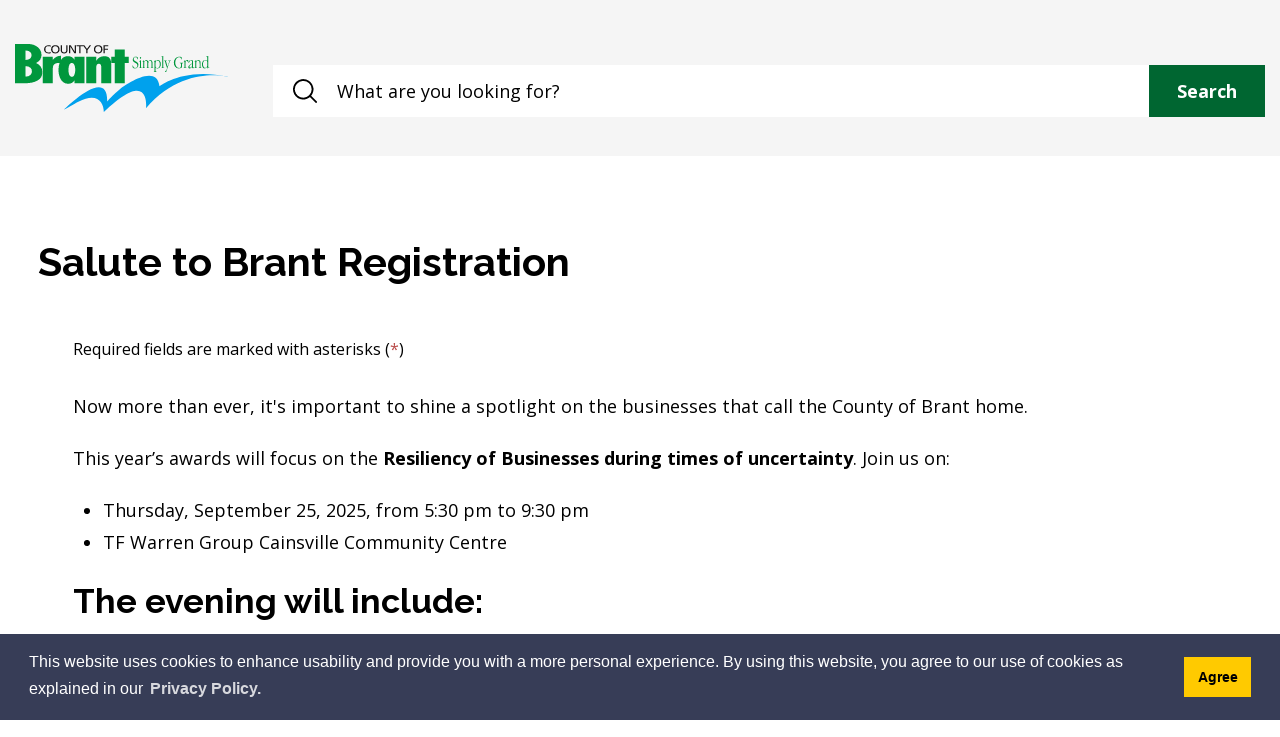

--- FILE ---
content_type: text/html; charset=utf-8
request_url: https://webforms.brant.ca/Salute-to-Brant/Salute-to-Brant-Registration
body_size: 33829
content:

<!DOCTYPE html>



<html lang="en" xml:lang="en" xmlns="http://www.w3.org/1999/xhtml">
<head>
    <link rel="preload" href="/Resources/fonts/GHD-Moderat-Black.woff" as="font" crossorigin />
    <link rel="preload" href="/Resources/fonts/GHD-Moderat-Light.woff" as="font" crossorigin />
    <link rel="preload" href="/Resources/fonts/GHD-Moderat-Regular.woff" as="font" crossorigin />

    <link rel="preload" href="/Resources/fonts/GHD-Moderat-Black.woff2" as="font" crossorigin />
    <link rel="preload" href="/Resources/fonts/GHD-Moderat-Light.woff2" as="font" crossorigin />
    <link rel="preload" href="/Resources/fonts/GHD-Moderat-Regular.woff2" as="font" crossorigin />

    <link rel="preload" href="/Resources/fonts/GHD-Moderat-Black.ttf" as="font" crossorigin />
    <link rel="preload" href="/Resources/fonts/GHD-Moderat-Light.ttf" as="font" crossorigin />
    <link rel="preload" href="/Resources/fonts/GHD-Moderat-Regular.ttf" as="font" crossorigin />



    
    


    <title>
        Salute to Brant Registration - County of Brant
    </title>






    <link href="/Resources/css/accessibility-wcag.min.css" rel="stylesheet" type="text/css" />

        <link href="/Resources/css/bootstrap.min.css?v=2023-07-25" rel="stylesheet" type="text/css" />
        <link href="/Resources/css/bootstrap-theme.min.css?v=2023-07-25" rel="stylesheet" type="text/css" />



    <link href="/Resources/css/bootstrap-colorpicker.min.css" rel="stylesheet" type="text/css" />
    <link href="/Resources/css/font-awesome.min.css" rel="stylesheet" type="text/css" />


    <link href="/Resources/css/jquery.ui.timepicker.css" rel="stylesheet" type="text/css" />
    <link href="/Resources/css/jquery.signature.css" rel="stylesheet" type="text/css" />
    <link href="/Resources/css/select2.min.css" rel="stylesheet" type="text/css" />

        <link href="/Resources/css/select2-bootstrap.min.css?v=2023-07-25" rel="stylesheet" type="text/css" />






<script type="text/javascript">
    var esol_ico_width = 0;

    try {
        esol_ico_width = window.innerWidth
            || document.documentElement.clientWidth
            || document.body.clientWidth;
    } catch (err) { }

    var iCreateObject =
    {
        isSiteInICreateMode: "False".toLowerCase() == "true",
        lang: "en",
        isIe8: false,
        corpHome: "https://www.brant.ca/",
        corpRoot: "/",
        gaTrackingCode: '',
        isSiteInLocalDevelopment: 'False'.toLowerCase() == "true",
        calendarUrl: 'https://events.brant.ca/',
        isSiteInPreviewMode: 'False'.toLowerCase() == "true",
        isiCreateGeneratedPage: 'False'.toLowerCase() == "true",
        newsFeeds: {},
        isMobile: esol_ico_width <= 767,
        iCreateTheme: '',
        fullPageUrl: 'https://www.brant.ca/en/inc/form-builder.aspx',
        iCreatePageId: 393274,
        iCreateHome: 'https://ic9.esolg.ca/',
        editorHotKey: 'f9_f9',
        newsEmergencyBannerUrl: '/Modules/NewsModule/services/getAlertBannerFeeds.ashx',
        newsHost: '',
        languageResources: {"Modules_News_controls_Global_ViewMoreLinkTitle":"Click to view all","Modules_News_controls_Global_PauseAlert":"Pause","Modules_News_BlogComments_ErrorAuthorInvalidCharacters":"Comment Author include invalid characters","Common_includes_quicklinksAdvanced_Section3HeaderText":"News Centre","Modules_email_emailattachment_Instructions":"Please enter your email address, subject and message, and click the \"Send Email\" button.  If your request requires follow-up, please be sure to include your full name, day-time phone number and any relevant address information in the text of your email message.","Common_Includes_skipNavigation_SkipContentTitleText":"Skip Navigation and go to Content","Modules_News_Search_RefreshText":"Refresh","Modules_News_BlogPost_FeedLabel":"Feed","Modules_PageSubscription_GetPageSubscriptionForm_LastNameLabel":"Last Name","Modules_PageSubscription_GetPageSubscriptionForm_EmailFormatError":"Email is a not in valid email format.","Modules_News_index_BackLinkTitleText":"Back to News","Modules_News_BlogSearch_CommentsLinkAltText":"link to Comments","Modules_News_controls_EmergencyAlertBanner_AttachmentTitle":"Attachments","Modules_PageSubscription_GetPageSubscriptionForm_LastNameError":"Last Name is a required field","Modules_News_BlogPost_ItemPlaceholder":"Enter item","Modules_AtoZ_BackToTop":"Back to Top","Modules_News_BlogComments_SubmitText":"Submit","Modules_search_hosted_OccurrencesText":"\u003cstrong\u003eoccurrences\u003c/strong\u003e:","Modules_Contact_Controls_BasicSearch_SearchFormLegend":"Search","Modules_News_BlogComments_ErrorAuthorBlank":"Comment Author must not be blank","Modules_email_Global_SubmitTitleText":"Click to Send Email","Modules_AtoZ_BackToTopTitleText":"Click to go Back To Top","Modules_News_Global_NewPostLinkTitle":"New Post","Modules_search_controls_Global_PlaceHolderText":"Search","Modules_email_emailattachment_NoIdError":"No Id has been specified please try again...","Modules_News_Global_RelatedPhotosText":"Related Photos","Modules_search_hosted_BasicSearchLabelText":"Basic Search","Modules_DocumentManager_search_input_label":"Search by Keywords","Modules_email_emailattachment_ErrorName":"Your name is required.","Common_Includes_popups_footerPopupCalendarC_Zone2Title":"Programs","Modules_DocumentManager_results_modal_close_label":"Close","Common_Includes_popups_footerPopupCalendarC_Zone1Title":"Events","Modules_News_BlogPost_ContactEmailLabel":"Contact Email","Common_Includes_headInterior_TableScrollMessage":"Scroll right to view complete table","Modules_News_Global_AttachmentsHeading":"Attachments","Modules_PageSubscription_controls_pageSubscriptionButton_ButtonText":"Subscribe to page updates","Common_includes_facebookTicker_FacebookTitleText":"Link to Twitter","Common_Includes_IdLikeToDropdown_IdLikeToText":"I want to...","Modules_News_BlogPost_ImagesLabel":"Images (Image types allowed: PNG, JPEG, BMP, GIF)","Common_includes_quicklinksAdvanced_Section5ImageAltText":"Locate a Facility Image","Modules_Calendar_controls_Global_ViewAllTitleText":"View All Events","Modules_News_Search_PageNumberText":"Page Number","Modules_DocumentManager_results_view_document_text":"View Document","Modules_PageSubscription_GetPageSubscriptionForm_FormTitleText":"Subscribe to","Modules_News_BlogSearch_ArchiveHeaderText":"Archive","Modules_PageSubscription_GetPageSubscriptionForm_FirstNameLabel":"First Name","Modules_PageSubscription_GetPageSubscriptionForm_FirstNameError":"First Name is a required field","Modules_News_BlogPost_AttachmentLabel":"Attachments (Document types allowed: PDF, DOC, DOCX, XLS, XLSX)","Common_scripts_youTubePlayer_DescriptionTitleText":"Description","Modules_email_Global_CharactersRemaining":"characters left","Modules_News_Search_SearchBoxPlaceholder":"Search News...","Common_Includes_twitterFeed_ViewAllTitleText":"Link to Twitter","Modules_PDFBuilder_AddButtonText":"Add to Report","Common_Layouts_Homepage_TwitterFeedText":"Latest Tweets","Modules_News_BlogComments_CommentText":"Comment","Common_error_ErrorText":"Error","Common_Layouts_Global_MainMenuButton":"Menu","Modules_DocumentManager_filter_join_text":"and","Modules_DocumentManager_search_button_label":"Search","Common_includes_socialLinks_FollowUsText":"Follow Us","Modules_email_Global_SubmitText":"Send Email","Common_Includes_IdLikeToDropdownMega_ViewAllText":"View All..","Modules_News_BlogPost_CancelText":"Cancel","Modules_News_BlogComments_CommentPluralText":"Comments","Modules_search_controls_search_SearchButtonAlt":"Go!","Common_scripts_youTubePlayer_TitleText":"Title","Modules_Contact_Controls_BasicSearch_SearchResultsHeading":"Search Results","Modules_Contact_Controls_PhoneDirectory_DialLinkTitleText":"Click to dial","Common_Layouts_Global_PauseText":"Pause","Modules_Contact_Controls_PhoneDirectory_CollapseAllText":"Collapse All","Modules_email_Global_CloseWindowText":"Close this Window","Modules_News_confirm_ErrorMessage":"Unfortunately an error has occured while processing your confirmation. \u003cbr /\u003e We apologize for the inconvenience.","Modules_News_controls_Global_ErrorFeed":"An error occurred - Unable to pull content","Modules_News_BlogComments_DislikeText":"Dislike","Modules_News_BlogComplete_BackToItemText":"Back to Item","Common_Layouts_Global_LogoAltText":"County of Brant Logo","Common_Includes_mobileSubNavContainer_SubNavTitle":"More in this Section...","Modules_email_emailattachment_ErrorCaptcha":"Please select the \"I\u0027m not a robot\" button and try again.","Modules_News_BlogSearch_PostListTitle":"Latest Posts","Modules_search_hosted_BasicSearchPanelTitle":"Basic Search","Modules_email_emailattachment_ErrorMessage":"Invalid message. Your message should contain at least 1 character and no more than 2000.\\r\\nYou have entered","Modules_Polling_GetCurrentPoll_SubmitPollText":"Vote Now!","Modules_email_MailTo_NameLabel":"Your Name","Common_Includes_Actions_PrintPage":"Print This Page","Common_includes_quicklinksAdvanced_Section6HeaderText":"Contact Us","Modules_News_BlogPost_ErrorInvalidImage":"is not a valid image file.","Modules_Polling_PollFeedError":"Unable to pull Poll data","Common_Includes_IdLikeTo_ViewAllTitleText":"View More for","Common_Includes_LocateFacility_ViewAllText":"View All...","Modules_search_hosted_NoResults":"No Search Results","Modules_News_BlogSearch_SearchHeaderText":"Search","Common_scripts_responsiveScripts_MainNavToggleText":"Toggle section","Modules_News_index_RSSAltText":"Open new window to subscribe via RSS","Common_Includes_FooterNav_DesignedByText":"By GHD Digital","Common_Includes_mobileDropdown_CloseIconAltText":"Close menu icon","Modules_email_MailTo_RecipientEmailLabel":"Recipient Email","Modules_AtoZ_JavascriptDisabled":"\u003cp\u003eJavaScript Disabled. \u003c/p\u003e\u003cp\u003ePlease enable JavaScript to view this content.\u003c/p\u003e","Modules_News_BlogPost_ErrorMaxAttachments":"You have reached the maximum number of attachments allowed","Modules_search_hosted_SortByRelevence":"relevance","Modules_ChartingModule_ChartError":"An error occurred retrieving the chart","Modules_News_Global_BackToSearchTitle":"link back to search page","Common_Includes_IdLikeToDropdownMega_IdLikeToText":"I\u0027d Like To...","Modules_News_BlogComments_CommentLabel":"Comment (maximum of 500 characters)","Modules_AtoZ_controls_AtoZBar_TitleText":"A to Z Listing","Modules_News_Global_TwitterShareText":"Tweet","Modules_News_BlogPost_Expiration90":"90 days","Modules_News_BlogPost_Expiration15":"15 days","Modules_News_BlogPost_Expiration30":"30 days","Modules_News_BlogPost_Expiration60":"60 days","Modules_Calendar_controls_CalendarSocialTab_TitleText":"Events Calendar","Common_Includes_GoogleTranslate_GoogleTranslate_Text":"Translate","Modules_search_hosted_FindResultsText":"Find Results","Modules_News_BlogComments_CommentHeadingText":"Post a Comment","Modules_Calendar_controls_Global_NoEventsText":"No Events","Modules_News_controls_BrowserAlertBanner_CloseText":"Close Browser Alert Banner","Modules_email_emailattachment_EmailError":"We were unable to send your email at this time please try again later.","Modules_Contact_controls_PhoneDirectory_ExpandContactText":"Expand bullet for","Modules_email_MailTo_ValidationHeaderText":"The following errors require your immediate attention:","Modules_email_emailattachment_EmailLabel":"Your email Address","Modules_DocumentManager_results_view_document_arialabel_view_text":"View","Modules_News_BlogPost_NewPostHeadingText":"New Post","Common_includes_quicklinksAdvanced_Section4TitleText":"Attend an Event","Common_idliketo_IdLikeToText":"I\u0026apos;d Like To...","Common_Includes_subNavTrigger_Text":"More","Modules_Calendar_controls_Global_FeedErrorText":"An error occured","Common_includes_facebookTicker_ErrorText":"An error occurred - Unable to pull content","Modules_search_controls_search_SearchButtonText":"Go!","Modules_Polling_PollResults_VotesLabel":"Votes","Modules_News_Search_NextPageText":"Go to next page","Modules_News_BlogComments_NameLabel":"Name","Modules_News_confirm_SuccessMessage":"Thank you for confirming your subscription; you will now receive our news items directly in your inbox.","Common_Includes_SocialMediaPlugin_PostedText":"Posted:","Modules_Calendar_controls_miniCalendar_PrevText":"View previous month","Modules_search_hosted_SearchAll":"Show Results for All Sites","Modules_Contact_Controls_BasicSearch_KeywordLabel":"Keyword","Common_Includes_IdLikeToDropdownMega_IdLikeToLinkTitleText":"View our I\u0027d Like To... page","Common_includes_quicklinksAdvanced_Section5HeaderText":"Locate a Facility","Modules_News_BlogPost_NamePlaceholder":"Your name","Modules_News_Global_BackToSearchText":"Back to Search","Modules_email_MailTo_CommentsLabel":"Comments","Modules_email_emailattachment_ErrorMessageAfterText":"character(s)","Modules_News_BlogSearch_CommentsText":"Comments","Modules_ChartingModule_DataSeriesColTitle":"Name","Modules_DocumentManager_clear_button_label":"Clear","Modules_Contact_Controls_CategoryAtoZ_LetterLinkTitle":"Jump to","Modules_Contact_Controls_BasicSearch_SearchButtonText":"Search","Modules_Calendar_controls_Global_EventLinkTitleText":"View event","Modules_News_Search_LastPageText":"Go to last page","Modules_News_BlogPost_ContactNameLabel":"Contact Name","Common_includes_quicklinksAdvanced_Section5TitleText":"Locate a Facility","Modules_News_Services_getTopFiveBlogs_NoBlogText":"No Blogs","Modules_search_hosted_PagingNext":"Next","Modules_search_hosted_PagingText":"Viewing {0} to {1} of {2} results","Common_Includes_subNavTrigger_IconAltText":"Show or hide navigation","Modules_PageSubscription_GetPageSubscriptionForm_EmailLabel":"Email Address","Modules_PageSubscription_GetPageSubscriptionForm_EmailError":"Email is a required field","Modules_News_Search_AccordionOpenCloseText":"Expand/Minimize","Modules_News_controls_Global_PauseAlertTitleText":"Pause Alert","Common_Includes_socialCornerLinks_IconImageAltText":"Social Corner icon","Common_includes_quicklinksAdvanced_Section2HeaderText":"Stay Informed","Modules_News_BlogPost_ContactPhoneLabel":"Contact Phone","Common_includes_twitterTicker_TwitterTitleText":"Link to Twitter","Modules_DocumentManager_results_view_document_arialabel_in_new_window_text":"in new window","Modules_News_BlogPost_ErrorCreatingBlog":"Error occurred while creating blog item.","Modules_News_BlogPost_SubmitText":"Submit","Common_includes_quicklinksAdvanced_Section3TitleText":"News Centre","Modules_email_MailTo_ErrorYourEmailInvalid":"Sender email is invalid","Modules_News_BlogPost_DescriptionLabel":"Description","Modules_News_Search_ReadMoreText":"Read More","Modules_News_BlogPost_ErrorInvalidDocument":"is not a valid document file.","Modules_search_hosted_ClearButtonText":"Clear","Modules_Polling_GetCurrentPoll_ViewPollResultsTitleText":"Click to View Results","Modules_PDFBuilder_PrintButtonTitleText":"Click to review, download and print report","Modules_News_BlogPost_PostingExpirationLabel":"Expiration Date","Common_Includes_socialMediaPlugin_TwitterViewAllText":"View Twitter Page...","Modules_Polling_PollResults_BackText":"Back","Modules_search_hosted_KeywordAllText":"with \u003cstrong\u003eall of the words\u003c/strong\u003e:","Modules_email_emailattachment_ErrorFileTooLarge":"File Size exceeds {0}MB file limit...","Modules_News_Search_ReadMoreTitleText":"Read More","Modules_search_hosted_KeywordExactText":"with the \u003cstrong\u003eexact phrase\u003c/strong\u003e:","Common_Includes_Actions_TextDecrease":"Decrease text size","Common_includes_quicklinksAdvanced_Section4HeaderText":"Attend an Event","Common_Includes_IdLikeTo_ViewAllLinkText":"View More...","Modules_News_BlogComments_LikeText":"Like","Modules_News_BlogPost_ContactEmailPlaceholder":"Enter email","Modules_News_Search_PageConnectorText":"of","Modules_News_BlogPost_ErrorFileReaderNotSupport":"This browser does not support HTML5 FileReader.","Common_includes_quicklinksAdvanced_Section2ImageAltText":"Stay Informed Image","Common_Includes_Share_ShareImageAlt":"Share This Page","Modules_News_controls_Global_JavascriptDisabledText":"JavaScript is disabled. Please enable JavaScript to view this content.","Modules_News_BlogComments_ErrorCaptcha":"Google Authentication (I\u0027m not a robot) must be checked.","Modules_News_controls_NewsSocialTab_HeaderLinkTitleText":"News","Modules_News_BlogSearch_ArchiveMonthPlaceholderText":"Select Month","Common_Includes_subFooter_TwitterPauseText":"Pause","Modules_email_MailToTemplate_TemplateText":"{5} ({0}) has sent you information from the \u003ca href=\u0027{1}\u0027\u003e{2}\u003c/a\u003e website.\u003cbr /\u003e\u003cbr /\u003e\r\n\u003cb\u003eMessage:\u003c/b\u003e\u003cp style=\u0027padding: 20px;\u0027\u003e{3}\u003c/p\u003e","Modules_News_BlogComments_ReplyTitleText":"Click to reply","Modules_Contact_Controls_PhoneDirectoryWithPhoto_NoImageAltText":"No image to display","Modules_Polling_GetCurrentPoll_ErrorNoOptionSelected":"Please select an option","Modules_News_Global_NoResults":"No Results Found","Common_Includes_interiorQuicklinks_QuickLinksTitle":"Quick Links","Modules_News_controls_Global_BrowserAlertBannerCloseText":"Close Old Browser Notification","Modules_search_hosted_KeywordAnyText":"with \u003cstrong\u003eat least one\u003c/strong\u003e of the words:","Modules_Polling_GetCurrentPoll_SubmitPollTitleText":"Click to Vote Now!","Modules_email_MailTo_ErrorYourEmailRequired":"Sender email is a required field","Modules_News_BlogPost_ItemLabel":"Item","Modules_search_hosted_AdvancedSearchText":"Advanced Search","Modules_News_BlogPost_ErrorNoCategory":"Category must be selected","Modules_Feedback_FeedbackText":"Feedback","Modules_News_Global_ErrorArticleNotFound":"The item you are looking for either doesn\u0027t exist or has been removed from the site. Sorry for the inconvenience.","Modules_AtoZ_SameWindowText":"View our","Modules_News_BlogPost_ErrorFileTooBig":"file size is over 1MB.","Modules_News_BlogPost_CategoryLabel":"Category","Modules_Polling_GetCurrentPoll_ErrorAlreadySubmitted":"You have already submitted a response to this poll!","Modules_email_emailattachment_EmailTemplate":"{0}{0}-------------------------------------{0}Origin: {1}{0}-------------------------------------{0}{0}This email was sent to you by {2} through {3}.","Modules_News_Global_PostedDateText":"Posted","Common_Includes_Actions_Email":"Email This Page","Modules_News_controls_Global_NextAlertTitleText":"Next Alert","Modules_News_controls_BrowserAlertBanner_Message":"It appears you are trying to access this site using an outdated browser.  As a result, parts of the site may not function properly for you.  We recommend updating your browser to its most recent version at your earliest convenience.","Common_Layouts_Interior_RelatedLinksText":"Related Links","Common_Layouts_Global_MainMenuClose":"Close main menu","Common_includes_quicklinksAdvanced_Section6TitleText":"Contact Us","Modules_PageSubscription_GetPageSubscriptionForm_SubscribeText":"Subscribe","Common_includes_quicklinksAdvanced_Section1SubHeaderText":"You spoke, we acted...","Modules_Calendar_controls_Global_LoadingText":"Loading","Modules_News_BlogComments_CategoryText":"Category","Modules_News_Search_SearchButtonTitleText":"News Search","Modules_Calendar_controls_miniCalendar_MonthTitleText":"View","Common_scripts_icrtTicker_PlayText":"Play","Common_includes_quicklinksAdvanced_Section1HeaderText":"Get Involved","Modules_Contact_Controls_PhoneDirectoryWithPhoto_EditButtonText":"Edit","Modules_News_Search_SearchBoxTitle":"Search News","Modules_News_BlogPost_NameLabel":"Name","Modules_Polling_PollResults_ChoiceLabel":"Choice","Modules_email_emailattachment_NameLabel":"Your Name","Modules_email_scripts_DisabledMessage":"Sorry, email is disabled within iCalendar or iBlog generated pages","Common_Includes_subFooter_TwitterFeedTitleText":"Recent Tweets","Modules_PageSubscription_Global_CloseText":"Close","Modules_PDFBuilder_AddLinkTitleText":"Click to add this page to the report","Modules_search_hosted_ShowText":"Show","Modules_News_controls_Global_LoadingText":"Loading...","Modules_News_controls_Global_NextAlertText":"Next","Modules_News_BlogComments_ErrorCommentBlank":"Comments must not be blank.","Common_Includes_skipNavigation_SkipContentText":"Skip to Content","Common_Includes_subFooter_TwitterIconAltText":"Twitter logo","Modules_email_emailattachment_ErrorInvalidEmail":"Invalid email address.","Modules_email_MailTo_ErrorEmailRequired":"Recipient email is a required field","Modules_News_BlogComments_PostedBy":"Posted By","Modules_News_BlogSubmitSuccess_BackText":"Back","Modules_email_emailattachment_EmailSuccess":"Your email has been sent...","Modules_email_MailTo_ErrorSendingEmail":"Could not send email","Modules_search_hosted_OccurrencesAnywhere":"anywhere in the page","Common_Layouts_Global_LogoLinkText":"Click to return to the homepage","Modules_search_hosted_OccurrencesUrl":"in the URL of the page","Modules_News_controls_Global_PreviousAlertText":"Previous","Modules_email_MailTo_Instructions":"To email this page, fill in the form below and click the \u003cem\u003eSend Email\u003c/em\u003e button","Modules_search_hosted_KeywordExcludeText":"\u003cstrong\u003ewithout\u003c/strong\u003e the words:","Common_Includes_footerSitemap_ViewAllLinkText":"View All...","Common_Includes_Share_EmailText":"Email","Common_Includes_mobileNav_MenuIconAltText":"Main menu icon","Common_includes_quicklinksAdvanced_Section1TitleText":"Get Involved","Modules_News_BlogSearch_SearchText":"Search","Modules_AtoZ_controls_AtoZBar_LinkTitleText":"a to z","Common_Includes_Share_ShareProviderImageAlt":"Open new window to share this page via","Common_includes_twitterTicker_ErrorText":"An error occurred - Unable to pull content","Common_includes_quicklinksAdvanced_Section1ImageAltText":"Get involved image","Modules_News_BlogSearch_SearchPlaceholderText":"What are you looking for?","Modules_News_BlogComplete_ThankYouMessage":"Thank you for submitting your comments.","Common_sitemap_SiteMapText":"Sitemap","Modules_search_hosted_OccurrencesTitle":"in the title of the page","Modules_search_hosted_PagingPrevious":"Previous","Modules_email_emailattachment_MessageLabel":"Your Message","Modules_Calendar_controls_Global_ViewAllText":"View More","Common_scripts_youTubePlayer_DescriptionText":"Created using HTML elements, videos are loaded and played from the server or Youtube.","Modules_Calendar_controls_miniCalendar_NextText":"View next month","Modules_News_BlogComments_ReplyText":"Reply","Modules_email_Global_CloseWindowTitleText":"Close this Window","Modules_News_controls_BrowserAlertBanner_AlertTitle":"Browser Compatibility Notification","Modules_search_hosted_SearchButtonText":"Search","Modules_search_hosted_SearchSiteOnly":"Show Results for This Site Only","Common_Includes_breadCrumbs_HomeText":"Home","Modules_News_BlogSubmitSuccess_SuccessMessage":"Thank you for submitting your item.","Modules_News_BlogSubmitSuccess_BackTitleText":"link back to submit a blog page","Modules_News_BlogPost_ContactNamePlaceholder":"Enter name","Modules_DocumentManager_results_download_selected_text":"Download Selected Documents","Modules_News_controls_Global_ViewMoreText":"View All","Modules_PageSubscription_ConfirmationDialog_TitleText":"Page Subscription Confirmation","Modules_News_Search_PageNumberTotalText":"Displaying","Modules_News_BlogPost_ErrorMaxImages":"You have reached the maximum number of images allowed","Common_Includes_Share_EmailImageAlt":"Email this page","Modules_News_Global_SubscribeText":"Subscribe","Common_Layouts_Homepage_NewsTickerTitle":"Latest News","Modules_News_controls_Global_PreviousAlertTitleText":"Previous Alert","Modules_News_Search_MonthNames":"[\u0027January\u0027, \u0027February\u0027, \u0027March\u0027, \u0027April\u0027, \u0027May\u0027, \u0027June\u0027, \u0027July\u0027, \u0027August\u0027, \u0027September\u0027, \u0027October\u0027, \u0027November\u0027, \u0027December\u0027]","Modules_email_scripts_NotSupportedMessage":"Your browser is not capable of performing this operation!","Common_Includes_popups_footerPopupCalendarA_Zone3Title":"Upcoming Events","Modules_News_controls_NewsSocialTab_HeaderText":"News","Modules_search_ResultsTitle":"Search Results","Modules_PageSubscription_GetPageSubscriptionForm_PageSubscriptionTitle":"Page Subscription","Modules_email_MailTo_YourEmailLabel":"Your Email","Common_Includes_breadCrumbs_HomeTitleText":"Homepage ","Modules_News_Global_CharacterCountLabel":"Character count","Modules_News_Global_FacebookLikeTitle":"facebook like button","Modules_email_emailattachment_BrowseTitleText":"Browse to select a file","Modules_email_emailattachment_AttachmentLabel":"Attachment","Modules_Polling_PollResults_ThankYouMessage":"Thank you for your submission!","Common_Includes_mobileDropdown_CloseLinkText":"Close menu","Common_scripts_icrtTicker_PauseText":"Pause","Modules_DocumentManager_filter_text":"Or Filter Results By","Modules_email_MailTo_ErrorEmailInvalid":"Recipient email is invalid","Modules_DocumentManager_results_select_for_download_text":"Select for Download","Modules_News_BlogSearch_FeaturePostsHeaderText":"Featured Posts","Common_includes_browseAloud_BrowseAloudText":"BrowseAloud","Modules_Contact_Controls_PhoneDirectory_ExpandAllText":"Expand All","Modules_search_hosted_ToggleText":"Toggle","Modules_AtoZ_LoadingMessage":"Loading...","Modules_News_Search_FirstPageText":"Go to first page","Modules_News_Global_MaxCharactersReached":"Reached maximum characters allowed","Modules_DocumentManager_search_container_label":"File Search","Common_includes_quicklinksAdvanced_Section2TitleText":"Stay Informed","Modules_search_hosted_ResultsTitle":"Search Results","Modules_News_controls_Global_EmergencyAlertBannerCloseText":"Close Alert Banner","Common_Includes_socialCornerLinks_LinkTitleText":"Social Corner","Modules_News_BlogComments_ErrorInvalidCharacters":"Comments include invalid characters","Modules_News_Global_SubscribeTitleText":"Click to subscribe","Modules_email_emailattachment_EmailAutoReplyBodyTemplate":"This message is to confirm receipt of your recent email to the {1}{0}{0}Thank you,{0}{1}","Common_Includes_socialMediaPlugin_TwitterViewAllTitleText":"View Our Twitter Page","Modules_PDFBuilder_AddButtonTitleText":"Click to add this page to the report","Modules_News_Global_NewPostLinkText":"New Post","Modules_News_BlogPost_PostingDateTimeLabel":"Posting Date \u0026amp; Time","Modules_Polling_PollResults_BackTitleText":"Click to go Back","Modules_News_controls_Global_PlayAlert":"Play","Modules_DocumentManager_results_view_details_text":"View Details","Modules_Polling_GetCurrentPoll_ViewPollResultsText":"View Results","Modules_email_emailattachment_SubjectLabel":"Subject","Modules_News_Global_PostedOnText":"Posted On","Modules_News_BlogPost_DetailText":"Details","Modules_PageSubscription_GetPageSubscriptionForm_CaptchaError":"Please check I\u0026apos;m not a robot.","Common_Includes_Actions_TextDefault":"Default text size","Common_Layouts_Global_PauseTitle":"Pause","Common_includes_quicklinksAdvanced_Section4ImageAltText":"Attend an Event Image","Modules_News_Search_PreviousPageText":"Go to previous page","Modules_News_BlogPost_ContactPhonePlaceholder":"Enter phone","Modules_News_BlogComplete_BackToItemTitleText":"Click to go back to item","Common_pagenotfound_PageNotFoundText":"Page Not Found","Common_Includes_socialCornerLinks_Text":"Social Corner","Modules_News_controls_EmergencyAlertBanner_AttachmentLinkTitle":"Click to view","Common_Includes_twitterFeed_ErrorText":"An error occurred - Unable to pull content","Modules_PDFBuilder_PrintButtonText":"Download and Print Report","Modules_News_index_BackLinkText":"Back to Search","Common_includes_quicklinksAdvanced_Section3ImageAltText":"News Centre Image","Modules_News_BlogSearch_ItemLinkTitle":"View item","Modules_AtoZ_NewWindowText":"Open new window to view","Modules_PDFBuilder_LogoAltText":"County of Brant Logo","Modules_Calendar_controls_Global_JavascriptDisabled":"JavaScript is disabled. Please enable JavaScript to view this content.","Modules_Polling_GetCurrentPoll_PollNotAvailable":"Poll Not Available","Modules_News_controls_NewsFeedPlugin_PluginTitleText":"Latest News","Common_Includes_Actions_TextIncrease":"Increase text size","Common_scripts_youTubePlayer_FeedErrorText":"Error retrieving youtube feed","Modules_search_controls_search_SearchButtonTitle":"Click to view search page.","Modules_PDFBuilder_AddLinkText":"+","Common_includes_quicklinksAdvanced_Section6ImageAltText":"Contact Us","Common_Includes_mobileNav_ContactIconAltText":"Contact Us","Modules_PageSubscription_GetPageSubscriptionForm_CancelText":"Or Cancel","Modules_email_emailattachment_EmailAutoReplySubject":"(Automatic Reply) Thank you for contacting the ","Common_scripts_youTubePlayer_ChannelUserErrorText":"Error, the user/channel provided either was not found or has no data","Modules_DocumentManager_results_modal_label":"View Results Modal","Modules_Polling_PollResults_TotalLabel":"% Total","Modules_search_hosted_SortByText":"\u003cstrong\u003esort\u003c/strong\u003e by:","Common_includes_quicklinksAdvanced_Section1Icon1Alt":"Get Involved","Common_includes_quicklinksAdvanced_Section1Icon3Alt":"Get Involved","Common_includes_quicklinksAdvanced_Section1Icon2Alt":"Get Involved","Common_includes_quicklinksAdvanced_Section1Icon4Alt":"Get Involved","Modules_search_hosted_SortByDate":"date","Modules_News_BlogComments_ErrorCommentTooLong":"Comments must be less than 500 characters."},
        siteTitle: 'County of Brant'
    }

    var myStringArray = "".split(',');
    for (var i = 0; i < myStringArray.length; i++) {
        var mySubstring = myStringArray[i].split('|');
        iCreateObject.newsFeeds[mySubstring[0]] = mySubstring[1];
    }

    try {
        if (document.location.href.toLowerCase().indexOf('https://') == 0) {
            iCreateObject.corpHome = 'https://' + iCreateObject.corpHome.substring(8);
        }
    } catch (err) { }

    if (iCreateObject.isSiteInLocalDevelopment)
        console.log(iCreateObject);

</script>


<meta http-equiv="Content-Style-Type" content="text/css">
<meta http-equiv="Content-Script-Type" content="text/javascript">
<meta name="viewport" content="width=device-width, initial-scale=1.0, minimum-scale=1.0, user-scalable=yes" />

<!--This is only needed if you are using the Google translate widget-->


<link rel="preconnect" href="https://fonts.googleapis.com"/>
<link rel="preconnect" href="https://fonts.gstatic.com" crossorigin/>
<link href="https://fonts.googleapis.com/css2?family=Raleway:wght@400;500;600;700&display=swap" rel="stylesheet"/>
<link href="https://fonts.googleapis.com/css2?family=Open+Sans:ital,wght@0,300..800;1,300..800&display=swap" rel="stylesheet"/>
<link href="/_Template/Get/d864d22b-df5e-4f41-81ba-131dc791ec70/Common/styles/styles.css?v=v7" rel="stylesheet" type="text/css" media="screen" />
<link href="/_Template/Get/d864d22b-df5e-4f41-81ba-131dc791ec70/Common/styles/icreate.css" rel="stylesheet" type="text/css" media="screen" />
<link href="/_Template/Get/d864d22b-df5e-4f41-81ba-131dc791ec70/Common/styles/print.css" rel="stylesheet" type="text/css" media="print" />
<link href="https://js.esolutionsgroup.ca/js/libs/media-element/2.13.2/mediaelementplayer.min.css" rel="stylesheet" type="text/css" media="screen" />

 <!-- Modernizr needs to be in head to preview FOUC. Best after stylesheet references -->
<script type="text/javascript" src="/_Template/Get/d864d22b-df5e-4f41-81ba-131dc791ec70/Common/scripts/modernizr.min.js"></script>

<script type="text/javascript" src="https://js.esolutionsgroup.ca/js/libs/jquery/1.11.2/jquery.min.js"></script>

<link href="https://js.esolutionsgroup.ca/js/libs/jquery-ui/1.10.4/resources/themes/base/jquery-ui.min.css" rel="stylesheet" type="text/css" media="screen" />
<script type="text/javascript" src="https://js.esolutionsgroup.ca/js/libs/jquery-ui/1.11.2/jquery-ui.min.js"></script>
<script type="text/javascript" src="https://js.esolutionsgroup.ca/js/libs/jquery_cookie/1.4.0/jquery.cookie.min.js"></script>
<script type="text/javascript" src="https://js.esolutionsgroup.ca/js/libs/hover-intent/1.8.0/jquery.hoverIntent.min.js"></script>
<script type="text/javascript" src="https://js.esolutionsgroup.ca/js/libs/jquery_superfish/1.7.4/superfish.min.js"></script>
<script type="text/javascript" src="https://js.esolutionsgroup.ca/js/libs/media-element/2.13.2/mediaelement-and-player.min.js"></script>
<script type="text/javascript" src="https://js.esolutionsgroup.ca/js/libs/icreate-date/1.0.0/icrt-toDateTimeString.min.js"></script>
<script type="text/javascript" src='/_Template/Get/d864d22b-df5e-4f41-81ba-131dc791ec70/Common/scripts/general.js'></script>

<script type="text/javascript" src='/_Template/Get/d864d22b-df5e-4f41-81ba-131dc791ec70/Common/scripts/jquery.matchHeight-min.js'></script>
<script type="text/javascript" src='/_Template/Get/d864d22b-df5e-4f41-81ba-131dc791ec70/Modules/email/scripts/email.js'></script>
<link href="https://js.esolutionsgroup.ca/js/libs/jquery_contextmenu/skins/1.0.0/contextMenu.min.css" rel="stylesheet" type="text/css" media="screen" />
<script type="text/javascript" src="https://js.esolutionsgroup.ca/js/libs/jquery_contextmenu/1.0.0/jquery.contextMenu.min.js"></script>


<script type="text/javascript">
	$(function() {
		// Drop-down lists
		$('#nav').superfish({
			cssArrows: false,
			speed: 'normal',
			speedOut: 'fast'
		});

		if (!iCreateObject.isSiteInICreateMode) {
			$('video,audio').mediaelementplayer({
				// if the <video width> is not specified, this is the default
				defaultVideoWidth: 480,
				// if the <video height> is not specified, this is the default
				defaultVideoHeight: 270,
				// if set, overrides <video width>
				videoWidth: -1,
				// if set, overrides <video height>
				videoHeight: -1,
				// width of audio player
				audioWidth: 400,
				// height of audio player
				audioHeight: 30,
				// initial volume when the player starts
				startVolume: 0.8,
				// useful for <audio> player loops
				loop: false,
				// enables Flash and Silverlight to resize to content size
				enableAutosize: true,
				// the order of controls you want on the control bar (and other plugins below)
				features: ['playpause', 'progress', 'current', 'duration', 'tracks', 'volume', 'fullscreen'],
				// Hide controls when playing and mouse is not over the video
				alwaysShowControls: false,
				// force iPad's native controls
				iPadUseNativeControls: false,
				// force iPhone's native controls
				iPhoneUseNativeControls: false,
				// force Android's native controls
				AndroidUseNativeControls: false,
				// forces the hour marker (##:00:00)
				alwaysShowHours: false,
				// show framecount in timecode (##:00:00:00)
				showTimecodeFrameCount: false,
				// used when showTimecodeFrameCount is set to true
				framesPerSecond: 25,
				// turns keyboard support on and off for this instance
				enableKeyboard: true,
				// when this player starts, it will pause other players
				pauseOtherPlayers: true,
				// array of keyboard commands
				keyActions: []
			});
		}
	});

	function PrintScreen() {
		if (iCreateObject.isSiteInICreateMode) {
			showNAMessage();
		} else {
			window.print();
		}
	}
</script>

<!-- Video Playlist Player Styles -->
<link rel="stylesheet" type="text/css" href="/_Template/Get/d864d22b-df5e-4f41-81ba-131dc791ec70/Common/styles/video_playlist_player/video_playlist_player.css" />

<!-- Video Playlist Player Scripts -->
<script type="text/javascript" src="/_Template/Get/d864d22b-df5e-4f41-81ba-131dc791ec70/Common/scripts/video-playlist.min.js"></script>
<!--<script type="text/javascript" src="/_Template/Get/d864d22b-df5e-4f41-81ba-131dc791ec70/en/inc/../scripts/video-playlist-init.js"></script>-->

<!-- YouTube init script -->
<script type="text/javascript" src='/_Template/Get/d864d22b-df5e-4f41-81ba-131dc791ec70/Common/scripts/youTubePlayer.js'></script>

<link href='/_Template/Get/d864d22b-df5e-4f41-81ba-131dc791ec70/Modules/Contact/styles/ContactsExtended.css' rel="stylesheet" media="screen" type="text/css" />

    <script src='/_Template/Get/d864d22b-df5e-4f41-81ba-131dc791ec70/Modules/Contact/scripts/contactsV2.js' type="text/javascript"></script>


<!-- Twitter Timeline -->
<script>
	window.twttr = (function (d, s, id) {
		var js, fjs = d.getElementsByTagName(s)[0],
		t = window.twttr || {};
		if (d.getElementById(id)) return t;
		js = d.createElement(s);
		js.id = id;
		js.src = "https://platform.twitter.com/widgets.js";
		fjs.parentNode.insertBefore(js, fjs);

		t._e = [];
		t.ready = function (f) {
			t._e.push(f);
		};

		return t;
	}(document, "script", "twitter-wjs"));
</script>

<link rel="apple-touch-icon" sizes="180x180" href="/_Template/Get/d864d22b-df5e-4f41-81ba-131dc791ec70/apple-touch-icon.png" />
<link rel="icon" type="image/png" href="/_Template/Get/d864d22b-df5e-4f41-81ba-131dc791ec70/favicon-32x32.png" sizes="32x32" />
<link rel="icon" type="image/png" href="/_Template/Get/d864d22b-df5e-4f41-81ba-131dc791ec70/favicon-16x16.png" sizes="16x16" />
<link rel="manifest" href="/_Template/Get/d864d22b-df5e-4f41-81ba-131dc791ec70/site.webmanifest" />
<link rel="mask-icon" href="/_Template/Get/d864d22b-df5e-4f41-81ba-131dc791ec70/safari-pinned-tab.svg" color="#000000" />
<meta name="msapplication-TileColor" content="#ffffff"/>
<meta name="theme-color" content="#ffffff"/>
<link href="https://customer.cludo.com/css/overlay/cludo-search-default.min.css" type="text/css" rel="stylesheet" />
<!--[if lte IE 9]>
<script src="https://api.cludo.com/scripts/xdomain.js" slave="https://api.cludo.com/proxy.html" type="text/javascript"></script>
<![endif]-->



<link rel="stylesheet" type="text/css" href="https://cdnjs.cloudflare.com/ajax/libs/cookieconsent2/3.1.0/cookieconsent.min.css">
<script src="https://cdnjs.cloudflare.com/ajax/libs/cookieconsent2/3.1.0/cookieconsent.min.js"></script>
<script>
    window.addEventListener("load", function() {
        var popupElement;
        window.cookieconsent.initialise({
            palette: {
                "popup": {
                    "background": "#373D57"
                },
                "button": {
                    "background": "#ffca00"
                }
            },
            content: {
                "message": "This website uses cookies to enhance usability and provide you with a more personal experience.  By using this website, you agree to our use of cookies as explained in our ",
                "dismiss": "Agree",
                "link": "Privacy Policy.",
                "href": "www.brant.ca/Privacy/",
                close: '&#x274c;',
            },
            "cookie": {
                "domain": ".brant.ca",
                "path": "/",
                "expiryDays": 90
            },
            onStatusChange: function(status, chosenBefore) {
                var hasConsented = this.hasConsented();
                if (hasConsented) {
                    document.body.classList.add("hasConsented");
                }
            },
            window: '<div role="dialog" aria-label="Cookie Prompt" aria-describedby="cookieconsent:desc" class="cc-window {{classes}}">{{children}}</div>',
            elements: {
                messagelink: '<span id="cookieconsent:desc" class="cc-message">{{message}} <a aria-label="Privacy Policy" tabindex="0" class="cc-link" href="https://{{href}}">{{link}}</a></span>',
                dismiss: '<a aria-label="Agree to cookie message" tabindex="0" class="cc-btn cc-dismiss">{{dismiss}}</a>',
            }
        }, function(popup) {
            popupElement = popup;
        }, function(err) {
            //console.error(err);
        });

        $(".cc-dismiss").keyup(function(event) {
            var code = event.keyCode || event.which;
            if (code == 13 || code == 27) { //Enter keycode
                popupElement.close();
            }
        });

        function hasClass(element, className) {
            document.body.classList.add("hasConsented");
        }

        var myDiv = document.getElementsByClassName('cc-window')[0];
        hasClass(myDiv, 'cc-invisible');
    });
</script>
<link href="/_Template/Get/d864d22b-df5e-4f41-81ba-131dc791ec70/Common/styles/int.css?v=6" rel="stylesheet" type="text/css" media="screen" />

<script type="text/javascript">
    if (!$("script[src='https://js.esolutionsgroup.ca/js/libs/ios_slider/structure/1.3.43/jquery.iosslider.min.js']").length) {
        var script = document.createElement('script');
        script.setAttribute('src', 'https://js.esolutionsgroup.ca/js/libs/ios_slider/structure/1.3.43/jquery.iosslider.min.js');
        script.setAttribute('type', 'text/javascript');
        $('head').append(script);
    }
</script>
<script type="text/javascript">
    $(function() {
		if (/Android|webOS|iPhone|iPad|iPod|BlackBerry/i.test(navigator.userAgent)) {
		    $("#Share a.ShareLink").click(function (event) {
		        if (iCreateObject.isSiteInICreateMode) {
		            showNAMessage();
		        }
		        else {
		            event.preventDefault();
		            $("#Share").trigger("mouseenter");
		        }
		    });
		} 

    });
</script>


<script type="text/javascript">
    function icrt_table_resize() {
        if (!iCreateObject.isSiteInICreateMode || iCreateObject.isSiteInPreviewMode) {

            var contentWidth = ($('#printAreaContent').width());
            
            $('#printAreaContent table').each(function (index, item) {
                var contentRow = $(item).closest('.fbg-row');
                
                if ((contentRow.length && $(this).width() > $(contentRow).width()) || $(this).width() > contentWidth) {
                    if ($(this).parent('.tableContainer').length == 0){
                        $(this).wrap('<div class="tableContainer" />');
                        var wideTable = $(this).addClass('wideTable');
                        
                        var wideTableContainer = $(wideTable).parent();
                        $('<div class="tableContainerHead">Scroll right to view complete table</div>"').insertBefore(wideTableContainer);
                    }
                } else if ((contentRow.length && $(this).width() <= $(contentRow).width()) || $(this).width() <= contentWidth) {
                    if ($(this).parent('.tableContainer').length > 0){
                        $(this).parent().siblings('.tableContainerHead').detach();
                        $(this).unwrap();
                        $(this).removeClass('wideTable');
                    }
                }
            });

        }
    }
    $(window).load(function () {
        setTimeout(function () {
            icrt_table_resize();
        }, 1000);
    });
     $(window).resize(function() {
        setTimeout(function () {
            icrt_table_resize();
        }, 1000);
    });
</script>

<script type="text/javascript" src='/_Template/Get/d864d22b-df5e-4f41-81ba-131dc791ec70/Common/scripts/icrtShortcut.js'></script>
<script type="text/javascript">
    if (typeof String.prototype.endsWith !== 'function') {
        String.prototype.endsWith = function (suffix) {
            return this.indexOf(suffix, this.length - suffix.length) !== -1;
        };
    }
    $(document).ready(function () {
        var redirectUrl;
        if (location.href.indexOf('/edit_') > -1) {
            redirectUrl = location.href.replace('/edit_', '/');
        } else {
            var icreateBaseUrl = 'https://ic9.esolg.ca/';
            if (!icreateBaseUrl.endsWith('/')) {
                icreateBaseUrl += '/';
            }
            
            redirectUrl = icreateBaseUrl + 'icreate/modules/pageeditor3/page.srv?pageId=393274';
            
        }
        $(document).icrtShortcut({
            shortcutKey: 'f9_f9',
            redirectUrl: redirectUrl
        });
    });

</script>


    <meta name="description" content="" />

<meta property="dcterms.issued" content="2023-04-24T15:51:29-0400" />



<link rel="alternate" hreflang="x-default" href="https://www.brant.ca/en/inc/form-builder.aspx" /><link rel="stylesheet" type="text/css" media="screen" href="/_Template/Get/d864d22b-df5e-4f41-81ba-131dc791ec70/Modules/DocumentManager/PluginTable/css/document-manager-table.min.css" /><link rel="stylesheet" type="text/css" media="screen" href="/_Template/Get/d864d22b-df5e-4f41-81ba-131dc791ec70/Modules/DocumentManager/Plugin/css/document-manager.min.css" /><script type="text/javascript" src="/_Template/Get/d864d22b-df5e-4f41-81ba-131dc791ec70/Common/scripts/textSize.js"></script><script type="text/javascript" src="https://js.esolutionsgroup.ca/js/libs/feedback-form/structure/2.9.0/feedbackStructure.min.js?v=1"></script><script type="text/javascript">$(function(){$("#feedbackLink").feedbackForm({
useDefaultIfNoIdIsSet: "True".toLowerCase() == "true",
baseUrl: "http://ic9.esolg.ca/feedback/api/1.0/",
getUrl: "client/11140360_CountyofBrant/default-form/en",
jsServerUrl: "https://js.esolutionsgroup.ca/js/libs/feedback-form/",
previewMode: false,
showButton: true,
pageTitle: document.title.replace(" - County of Brant", "").trim(),
buttonText: "",
feedbackFormId: $("#FeedbackFormId") === undefined ? "" : $("#FeedbackFormId").val(),
language: 'en'
})});</script><script type="text/javascript">$(function(){$(".feedbackLink").feedbackForm({
useDefaultIfNoIdIsSet: "True".toLowerCase() == "true",
baseUrl: "http://ic9.esolg.ca/feedback/api/1.0/",
getUrl: "client/11140360_CountyofBrant/default-form/en",
jsServerUrl: "https://js.esolutionsgroup.ca/js/libs/feedback-form/",
previewMode: false,
showButton: true,
pageTitle: document.title.replace(" - County of Brant", "").trim(),
pageTitle: document.title.replace(" - County of Brant", "").trim(),
buttonText: "",
feedbackFormId: $("#FeedbackFormId") === undefined ? "" : $("#FeedbackFormId").val(),
language: 'en'
})});</script><script type="text/javascript" src="/_Template/Get/d864d22b-df5e-4f41-81ba-131dc791ec70/Modules/Polling/PollModule.js"></script><script type="text/javascript" src="https://js.esolutionsgroup.ca/js/libs/jquery_gallery/1.2.4/jquery.gallery.min.js"></script><script type="text/javascript">$(function () {
    $(".eSolutionsGroupPhotoGalleryV2PlaceholderDiv").each(function () {
        var method = $(this).attr("method");
        var id = $(this).attr("id");
        if (id != '') {
            $(this).load(id, function () { return method; })
        } else {
            $(this).html('');
        }
    })
});</script><link rel="stylesheet" type="text/css" media="screen" href="/_Template/Get/d864d22b-df5e-4f41-81ba-131dc791ec70/Modules/NewsModule/styles/EmergencyAlertModal.css" />        <link href="/Resources/css/base-nonparser.css?v=2023-07-25" rel="stylesheet" type="text/css" />


        <link href="/Resources/css/custom.css?v=2018-01-31" rel="stylesheet" type="text/css" />


    <link href="/Resources/css/file.css" rel="stylesheet" type="text/css" />
    <link href="/Resources/css/prism.css" rel="stylesheet" type="text/css" />

    <!-- HTML5 shim, for IE6-8 support of HTML5 elements -->
    <!--[if lt IE 9]>
        <script type="text/javascript" src="/Resources/scripts/modernizr.js"></script>
        <script type="text/javascript" src="/Resources/scripts/css3-mediaqueries.js"></script>
        <script type="text/javascript" src="/Resources/scripts/html5shiv.js"></script>
        <script type="text/javascript" src="/Resources/scripts/respond.min.js"></script>
    <![endif]-->
    <!--[if IE]>
        <script type="text/javascript" src="/Resources/scripts/excanvas.js"></script>
    <![endif]-->
    


    <script type="text/javascript" src="/Resources/scripts/autosize.min.js"></script>

        <script type="text/javascript" src="/Resources/scripts/bootstrap.min.js"></script>


    <script type="text/javascript" src="/Resources/scripts/clipboard.min.js"></script>
    <script type="text/javascript" src="/Resources/scripts/jquery-ui-datepicker-custom.js"></script>
    <script type="text/javascript" src="/Resources/scripts/jquery.ui.timepicker.js"></script>
    <script type="text/javascript" src="/Resources/scripts/jquery.ui.touch-punch.min.js"></script>
        <script type="text/javascript" src="/Resources/scripts/jquery.bootpag.min.js"></script>


    <script type="text/javascript" src="/Resources/scripts/jquery.matchHeight-min.js"></script>
    <script type="text/javascript" src="/Resources/scripts/jquery.pulsate.min.js"></script>
    <script type="text/javascript" src="/Resources/scripts/jquery-scrollto.js"></script>
    <script type="text/javascript" src="/Resources/scripts/jquery.signature.min.js"></script>
    <script type="text/javascript" src="/Resources/scripts/jquery.inputmask.bundle.js"></script>
    <script type="text/javascript" src="/Resources/scripts/excanvas.js"></script>
    <script type="text/javascript" src="/Resources/scripts/numeral.min.js"></script>
    <script type="text/javascript" src="/Resources/scripts/placeholder.min.js"></script>
    <script type="text/javascript" src="/Resources/scripts/prism.min.js"></script>
    <script type="text/javascript" src="/Resources/scripts/select2.full.min.js"></script>
    <script type="text/javascript" src="/Resources/scripts/prefix.js"></script>
    <script type="text/javascript" src="/Scripts/jquery.mask.min.js"></script>



    

    

    <noscript>
        <meta http-equiv="refresh" content="0; URL=/Error/JavaScript" />
    </noscript>

<script type="text/javascript">
    function checkCookies() {
        var cookieEnabled = (navigator.cookieEnabled) ? true : false;
        if (typeof navigator.cookieEnabled == "undefined" && !cookieEnabled) {
            document.cookie = "testcookie";
            cookieEnabled = (document.cookie.indexOf("testcookie") != -1) ? true : false;
        }

        return (cookieEnabled) ? true : noCookies();
    }

    function noCookies() {
        document.location.href = '/Error/Cookies';
    }

    checkCookies();
</script>

    




        <style type="text/css">
			.bootstrap .container { padding: 0px; width: 100%; } #contactMainContainer { display:none !important; } #actions { display:none !important;} #pageSubscription {display:none;}
        </style>

        <script type="text/javascript">
			</script><script type="text/javascript" src="/Resources/scripts/prefix.js">
        </script>

        <script type="text/javascript">
            var setTimePickers = false;
            $().ready(function () {
                $('#printAreaContent .Question.Space').each(function () {
                    $(this).parents('.second-panel').append('<div class="row inserted">');
                });
            });

        </script>




    <!-- Google Tag Manager -->
    <script>
        (function (w, d, s, l, i) {
            w[l] = w[l] || []; w[l].push({
                'gtm.start':
                    new Date().getTime(), event: 'gtm.js'
            }); var f = d.getElementsByTagName(s)[0],
                j = d.createElement(s), dl = l != 'dataLayer' ? '&l=' + l : ''; j.async = true; j.src =
                    'https://www.googletagmanager.com/gtm.js?id=' + i + dl; f.parentNode.insertBefore(j, f);
        })(window, document, 'script', 'dataLayer', 'GTM-WMJ8TBG');</script>
    <!-- End Google Tag Manager -->



</head>
<body>
    <!-- Google Tag Manager (noscript) -->
    <noscript>
        <iframe src="https://www.googletagmanager.com/ns.html?id=GTM-WMJ8TBG"
                height="0" width="0" style="display:none;visibility:hidden"></iframe>
    </noscript>
    <!-- End Google Tag Manager (noscript) -->

    <div class="formbuilder-uber published-page-wrapper ">
        
    
    <div aria-hidden="true">
    
    </div>
    



    
    
    
    <input type="hidden" name="FeedbackFormId" id="FeedbackFormId" value="" />
    

    <div id="uber" class='interior navTab00 en'>
        <header>
            
<div id="skipContentWrapper" class="nocontent">			
    <a id="skipContentLink" title="Skip Navigation and go to Content" href="#mainContent">Skip to Content</a>			
</div>

            <div id="searchBanner" class="ic-container-fluid">
                <div id="searchBannerInner">
                    <div id="logo" title="View our Homepage">
                        
<a class="defaultLogo" href="https://www.brant.ca/en/index.aspx">
    
    <img class="interior" src="/_Template/Get/d864d22b-df5e-4f41-81ba-131dc791ec70/en/images/structure/logo.svg" alt="County of Brant County of Brant Logo" />

    

</a>

                        
    
                    </div>
                    <!--logo-->
                    
<script type="text/javascript">
    var _element = $('#logo');
    _title = _element.attr('title');

    if (iCreateObject.isSiteInICreateMode && !iCreateObject.isSiteInPreviewMode) {
        _element.removeClass('hasImage');

        imgsrc = '/_Template/Get/d864d22b-df5e-4f41-81ba-131dc791ec70/en/images/structure/logo.svg';
            var title = _title;
            var url = '/en/index.aspx';
        var target = "_self";
        _element.css("background", "url(" + imgsrc + ") no-repeat 50% 0px rgba(0,0,0,.3)").css("height", "89px").css("background-size", "contain").attr("title", jQuery.trim(title) != "" ? title : _title);
        if (!$('#uber').hasClass('homepage')) _element.css("width", "200px");
        if (url != '' && !iCreateObject.isSiteInICreateMode || iCreateObject.isSiteInPreviewMode) {
            _element.attr("onclick", "javascript:window.open('" + url + "','" + target + "');");
        }
    }

</script>


                    
<div class="searchContainer">
    <div class="search cludo-search_autocomplete" id="search-box"  role="search">
        <input type="search" name="search" class="searchInput" placeholder="What are you looking for?" aria-label="What are you looking for?" title="Enter search keywords"  />
        <button type="submit" value="Search" class="Btn searchButton" title="Search" >Search</button>
    </div>
    <button class="popularTopics">Popular Topics</button>
</div>
                    <!--searchContainer-->
                </div>
            </div>
            <!--searchBanner-->
        </header>
        <div id="intBanner" aria-label="Page Banner">
            <div id="intBannerImage" class="nocontent">
                
    
                <p class="defaultImage"><img alt="" src="/_Template/Get/d864d22b-df5e-4f41-81ba-131dc791ec70/en/rotatingimages/defaultInterior/homepage-banner-01.jpg" /></p>
            </div>
            <script type="text/javascript">
      var _element = $('#intBannerImage');
      _title = _element.attr('title');

      if(($('div#intBannerImage img').length) || ($('div#intBannerImage').has('div.eSolutionsGroupPhotoGalleryV2PlaceholderDiv').length)) {
      if (iCreateObject.isSiteInICreateMode ) {
      _element.css('background','none');
      _element.addClass('hasImage');
      }
      else{
      _element.addClass('hasImage');
      }

      } else {
      if (iCreateObject.isSiteInICreateMode && !iCreateObject.isSiteInPreviewMode) {
      _element.removeClass('hasImage');
      var interiorBanners = [
        repSingleQuote("/en/rotatingimages/defaultInterior/homepage-banner-01.jpg")];
      var titles = [
        repSingleQuote("")];
      var urls = [
        ""];
      var newWindows = [false];
      if (interiorBanners.length != 0) {
      var num = Math.floor(Math.random() * ( (interiorBanners.length - 1) + 1));
      imgsrc = interiorBanners[num];
      var title = titles[num];
      var url = urls[num];
      var target = newWindows[num]?"_blank":"_self";
      _element.css("background", "url(" + imgsrc + ") no-repeat 100% 100% #FFFFFF").css("width","100%").css("height","100%").css("background-size","cover").attr("title", jQuery.trim(title) != "" ? title : _title);
      if(url != '' && !iCreateObject.isSiteInICreateMode || iCreateObject.isSiteInPreviewMode){
      _element.attr("onclick","javascript:window.open('"+url+"','"+target+"');");
      }
      } else {
      var defaultBanners = [
        repSingleQuote("/en/rotatingimages/defaultInterior/homepage-banner-01.jpg")];
      var defaultTitles = [
        repSingleQuote("")];
      var defaultUrls = [
        ""];
      var defaultNewWindows = [false];
      if (defaultBanners.length != 0) {
      var num = Math.floor(Math.random() * ( (defaultBanners.length - 1) + 1));
      imgsrc = defaultBanners[num];
      var title = defaultTitles[num];
      _element.css("background", "url(" + imgsrc + ") no-repeat 0px 0px #FFFFFF").attr("title", jQuery.trim(title) != "" ? title : _title);
      if(url != '' && !iCreateObject.isSiteInICreateMode || iCreateObject.isSiteInPreviewMode){
      _element.attr("onclick","javascript:window.open('"+url+"','"+target+"');");
      }
      }
      }
      }
      }
    </script>
        </div>
        <!--intBanner-->

        <div class="ic-container-fluid">
            <div class="topContentWrapper">
                
<div id="breadcrumbs" class="cf nocontent" role="navigation" aria-label="Breadcrumb Navigation">
    
</div>

                
<div id="actions" role="toolbar" aria-label="Action Links">
    <div class="resizeText">
        <!--TODO: LANGC: Get Translations for the title texts FEATURE: Make Language Content Dynamic -->
        <a class="textDecrease" href="#" role="button" title="Decrease text size"></a>
        <a class="textIncrease" href="#" role="button" title="Increase text size"></a>
    </div>
 
    <div class="actionItem">
        <a title="Print This Page" role="button" href="javascript: PrintScreen();"></a>

    </div>
    

<div id="share">
    <button id="shareBtn" type="button" aria-controls="shareDropdown" aria-expanded="false" aria-haspopup="true" aria-label="Open new window to share this page via"></button>

	<ul id="shareDropdown">
        <li>
            <a href="https://www.facebook.com/sharer.php?u=https%3a%2f%2fwww.brant.ca%2fen%2finc%2fform-builder.aspx" target="_blank" id="fbShare">
                <img src="/_Template/Get/d864d22b-df5e-4f41-81ba-131dc791ec70/Common/images/share/icon-facebook.svg" alt="" />
                <span>Facebook</span>
            </a>
        </li>
        <li>
            <a href="https://twitter.com/intent/tweet?text=Check+out+https%3a%2f%2fwww.brant.ca%2fen%2finc%2fform-builder.aspx" target="_blank" id="twShare">
                <img src="/_Template/Get/d864d22b-df5e-4f41-81ba-131dc791ec70/Common/images/share/icon-twitter.svg" alt="" />
                <span>Twitter</span>
            </a>
        </li>
        <li>
            <a href="https://www.linkedin.com/shareArticle?mini=true&url=https%3a%2f%2fwww.brant.ca%2fen%2finc%2fform-builder.aspx" target="_blank" id="liShare">
                <img src="/_Template/Get/d864d22b-df5e-4f41-81ba-131dc791ec70/Common/images/share/icon-linkedin.svg" alt="" />
                <span>LinkedIn</span>
            </a>
        </li>

        
        <li>
            <a id="emailLink" href="#" onclick="javascript: mailTo(event);">
                <img src="/_Template/Get/d864d22b-df5e-4f41-81ba-131dc791ec70/Common/images/share/icon-email.svg" alt="" />
                <span>Email</span>
            </a>
        </li>
        
	</ul>
</div>

</div>


            </div>
        </div>

        <div id="uberMain" class="mainInterior subNav-Left">
            <main id="main" class="ic-container-fluid">
                <div id="contentInt">
                    <div id="mainContent" tabindex="-1" aria-label="Page Main Content">
                        <div id="printArea">
                            <div style="display: none;" class="icreateTokenWrapper">
                                
    
        <form id="frmToggleContent" action="#"><input type="hidden" id="hdnHideLeftContent" value="wide"><input type="hidden" id="hdnHideBannerImage" value="hide"><input type="hidden" id="hdnHideRightContact" value="hide"><input type="submit" id="btnToggleContent" name="btnToggleContent" aria-label="Toggle Content" class="hideButton"></form>
    
                            </div>
                            <div id="pageHeading">
                                <h1>
                                    
    
        Form Builder
    
                                </h1>
                                
<div class="subNavTriggerContainer" >
    <button class="subNavTrigger hamburger hamburger--squeeze" type="button" aria-label="Menu" aria-controls="navigation">
        <span class="hamburger-box">
            <span class="hamburger-inner"></span>
        </span>
    </button>
</div>

                            </div>
                            <div id="printAreaContent" tabindex="-1">
                                
    
        <div id="formBuilder">



        <div class="bootstrap">



                <div class="container-fluid published-page">


                    

                    












<form Id="_Form" action="/Salute-to-Brant/Salute-to-Brant-Registration" autocomplete="off" enctype="multipart/form-data" method="post"><input name="__RequestVerificationToken" type="hidden" value="bU9lSHh-jqZEizKckSatgxWMxLYEapoRNYDgHvEhjWk-QLXRCZZ9_dV60fo_3NwhcHnDg-akVNw7vQnzGTxUiEbAZJYmS92tlZc3UK6eFAg1" />                        <button type="submit" class="hidden" aria-hidden="true" name="_ACTION" value="Continue">
                            Continue
                        </button>
    <div id="Questions">



            <script type="text/javascript">

        setTimePickers = false;

    </script>
    <script type="text/javascript">

        $().ready(function () {
$('.datepicker').each(function() {
	var options = {
		changeMonth: true,
		changeYear: true,
		showOn: 'focus',
		yearRange: '-100:+10'
	};

	var additionalOptions = $(this).data('datepicker');

	jQuery.extend(options, additionalOptions);

	$(this).datepicker(options);
} );

if (setTimePickers == undefined || setTimePickers == null || !setTimePickers) {
	$('.timepicker').each(function() {
		var options = {
			defaultTime: '08:30',
			showLeadingZero: true,
			showPeriod: true
		};

		var additionalOptions = $(this).data('timepicker');

		jQuery.extend(options, additionalOptions);

		$(this).timepicker(options);
	} );

	setTimePickers = true;
}



        $('[data-target="popover"]').on('click', function(e) {
            e.preventDefault();
            e.stopPropagation();
        } );



$('[data-target="popover"]').popover( {
content: function() {
        var element = $(this).attr('data-element');
        var el = $(element);
        var result = '';

        if (el != "undefined")
        {

            result = $(element).text();
 
        }


        return result;
    },

                        sanitize:false,
                        html:true,
                        placement: 'top',
                        trigger: 'hover focus',
                        delay: {
                            show: "500",
                            hide: "5000"
                         },
                        template: '<div class="popover" role="tooltip"><div class="arrow"></div><div class="popover-content"></div></div>',
                        viewport: '.bootstrap'
                        });

                        $('[data-target="popover-left"]').on('click', function(e) {
                        e.preventDefault();
                        } );

                        $('[data-target="popover-left"]').popover( {

                        content: function() {
                        var element = $(this).attr('data-element');
                        var el = $(element);
                        var result = '';

                        if (el != "undefined") {

                        result = $(element).text();
                        }
                        return result;
                        },
                        sanitize:false,
                        html:true,
                        placement: 'left',
                        trigger: 'hover',
                        delay: {
                            show: "500",
                            hide: "5000"
                         },
                        template: '<div class="popover" role="tooltip"><div class="arrow"></div><div class="popover-content"></div></div>',
                        viewport: '.bootstrap'

                        } );





	});

    </script>





        <span class="required-field-label">Required fields are marked with asterisks (<span class="red-text">*</span>)</span>

            <div class="row">

                    <div id="C_24edae9a-5494-4dcf-aa54-aff900d4dc37_0">
                        



<script type="text/javascript">
    function DisableHREFButton(event) {
        event.preventDefault();
    }
</script>



        <div class="col-md-12 ">
<div data-id="24edae9a-5494-4dcf-aa54-aff900d4dc37" class="Question Presentation " style="page-break-inside: avoid;">
    



    




<h1><strong>Salute to Brant Registration&nbsp;</strong></h1>
<p><strong><br /></strong><span class="Left">Now more than ever, it's important to shine a spotlight on the businesses that call the County of Brant home.&nbsp;</span></p>
<p><span class="Left">This year&rsquo;s awards will focus on the<strong>&nbsp;Resiliency of Businesses during times of uncertainty</strong>.&nbsp;</span>Join us on:</p>
<ul>
<li>Thursday, September 25, 2025, from 5:30 pm to 9:30 pm</li>
<li>TF Warren Group Cainsville Community Centre</li>
</ul>
<h2>The evening will include:</h2>
<ul>
<li>A Keynote address from Brock Dickinson</li>
<li>Locally catered finger foods and&nbsp;beverages served while networking</li>
<li>Cash Bar&nbsp;</li>
<li>Networking and exchanging of news and ideas</li>
</ul>
<h2><strong>Register Now</strong></h2>
<p>To attend the 2025 Salute to Brant Event, please register below. Tickets to attend are $20.00 per person and you will be prompted to pay after submission below.&nbsp;</p>


    

</div>
</div>


                    </div>
            </div>
                        <div class="row">
                            <div class="col-md-12">
                                <script type="text/javascript">



					
					$().ready(function () {
						var _len = $('.bootstrap .input-validation-error:not(.hasDatepicker):not(.timepicker)').length;

						if (_len > 0) {
							$('.bootstrap .alert').first().focus();
						}
					} );
					

</script>






<script type="text/javascript">

    $().ready(function () {
        var input;
        var input = $(".Question.TextField > div input.input-validation-error").val();
        //console.log(input)
        if (input) {
            $(".Question.TextField > div input.input-validation-error").val('');
        }


    })
</script>









                            </div>
                        </div>
            <div class="row">

                    <div id="C_d60299e4-6e52-40f8-9923-aff900d54fdf_0">
                        



<script type="text/javascript">
    function DisableHREFButton(event) {
        event.preventDefault();
    }
</script>



        <div class="col-md-12 ">
<div data-id="d60299e4-6e52-40f8-9923-aff900d54fdf" class="Question TextField " style="page-break-inside: avoid;">
    



    



    <div class="form-group   required ">

<label class="control-label" for="Q_d60299e4-6e52-40f8-9923-aff900d54fdf_0">Business Name:</label>        




<input aria-required="true" autocomplete="off" class="form-control" id="Q_d60299e4-6e52-40f8-9923-aff900d54fdf_0" name="Q_d60299e4-6e52-40f8-9923-aff900d54fdf_0" placeholder="" type="text" value="" />

    </div>



    

</div>
</div>


                    </div>
            </div>
            <div class="row">

                    <div id="C_c8ab0ede-3c57-44a5-91d2-aff900d578be_0">
                        



<script type="text/javascript">
    function DisableHREFButton(event) {
        event.preventDefault();
    }
</script>



        <div class="col-md-6 ">
<div data-id="c8ab0ede-3c57-44a5-91d2-aff900d578be" class="Question TextField " style="page-break-inside: avoid;">
    



    



    <div class="form-group   required ">

<label class="control-label" for="Q_c8ab0ede-3c57-44a5-91d2-aff900d578be_0">First Name:</label>        




<input aria-required="true" autocomplete="off" class="form-control" id="Q_c8ab0ede-3c57-44a5-91d2-aff900d578be_0" name="Q_c8ab0ede-3c57-44a5-91d2-aff900d578be_0" placeholder="" type="text" value="" />

    </div>



    

</div>
</div>


                    </div>
                    <div id="C_0363a2f0-355e-4e1c-9acc-b01c00f45c99_0">
                        



<script type="text/javascript">
    function DisableHREFButton(event) {
        event.preventDefault();
    }
</script>



        <div class="col-md-6 ">
<div data-id="0363a2f0-355e-4e1c-9acc-b01c00f45c99" class="Question TextField " style="page-break-inside: avoid;">
    



    



    <div class="form-group   required ">

<label class="control-label" for="Q_0363a2f0-355e-4e1c-9acc-b01c00f45c99_0">Last name:</label>        




<input aria-required="true" autocomplete="off" class="form-control" id="Q_0363a2f0-355e-4e1c-9acc-b01c00f45c99_0" name="Q_0363a2f0-355e-4e1c-9acc-b01c00f45c99_0" placeholder="" type="text" value="" />

    </div>



    

</div>
</div>


                    </div>
            </div>
            <div class="row">

                    <div id="C_4d645102-ea3b-4744-9351-b01c00f47c2d_0">
                        



<script type="text/javascript">
    function DisableHREFButton(event) {
        event.preventDefault();
    }
</script>



        <div class="col-md-6 ">
<div data-id="4d645102-ea3b-4744-9351-b01c00f47c2d" class="Question TextField " style="page-break-inside: avoid;">
    



    



    <div class="form-group   required ">

<label class="control-label" for="Q_4d645102-ea3b-4744-9351-b01c00f47c2d_0">Email:</label>        




<input aria-required="true" autocomplete="off" class="form-control" id="Q_4d645102-ea3b-4744-9351-b01c00f47c2d_0" name="Q_4d645102-ea3b-4744-9351-b01c00f47c2d_0" placeholder="" type="text" value="" />

    </div>



    

</div>
</div>


                    </div>
                    <div id="C_300155f3-acb8-4740-81a7-b01c00f48e8b_0">
                        



<script type="text/javascript">
    function DisableHREFButton(event) {
        event.preventDefault();
    }
</script>



        <div class="col-md-6 ">
<div data-id="300155f3-acb8-4740-81a7-b01c00f48e8b" class="Question TextField " style="page-break-inside: avoid;">
    



    



        <script type="text/javascript">

            $().ready(function () {
                
                
                const maskValue = "(999) 999-9999";
                const input = $('#Q_300155f3-acb8-4740-81a7-b01c00f48e8b_0');
                        input.mask(maskValue, {
                            translation: {
                                'A': { pattern: /[A-Za-z]/ },
                                '9': { pattern: /[0-9]/ }
                                //'0': { pattern: /[0-9]/ }
                            },
                            placeholder: maskValue
                        });
			} );

        </script>
    <div class="form-group   required ">

<label class="control-label" for="Q_300155f3-acb8-4740-81a7-b01c00f48e8b_0">Telephone Number:</label>        




<input aria-required="true" autocomplete="off" class="form-control" id="Q_300155f3-acb8-4740-81a7-b01c00f48e8b_0" name="Q_300155f3-acb8-4740-81a7-b01c00f48e8b_0" placeholder="" type="text" value="" />

    </div>



    

</div>
</div>


                    </div>
            </div>
            <div class="row">

                    <div id="C_23cbf660-720b-4404-b168-b01c00f5cb6b_0">
                        



<script type="text/javascript">
    function DisableHREFButton(event) {
        event.preventDefault();
    }
</script>



        <div class="col-md-6 ">
<div data-id="23cbf660-720b-4404-b168-b01c00f5cb6b" class="Question DropDownList " style="page-break-inside: avoid;">
    



    





<div class="form-group   required ">
    

    <legend class="control-label dropdown-legend" for="Q_23cbf660-720b-4404-b168-b01c00f5cb6b_0">
        Number of tickets you would like to purchase:
    </legend>

    


<select aria-required="true" class="form-control" id="Q_23cbf660-720b-4404-b168-b01c00f5cb6b_0" name="Q_23cbf660-720b-4404-b168-b01c00f5cb6b_0"><option selected="selected" value="54c46fad-3830-4e10-93aa-b01c00f5d73c">1</option>
<option value="4267a74b-7757-4271-bdd3-b01c00f5d73c">2</option>
<option value="27bdec98-b544-4414-9761-b01c00f5d73c">3</option>
<option value="3b5bcd49-0c23-42fc-8e91-b01c00f5d73c">4</option>
<option value="27e7786f-3874-4c34-b9ca-b01c00f5d73c">5</option>
<option value="75533cae-fabc-44e4-85c4-b01c00f5d73c">6</option>
<option value="04387b5e-4365-4f8b-a0c0-b01c00f5d73c">7</option>
<option value="24f141f2-39fd-4eb2-80ec-b01c00f5d73c">8</option>
<option value="9640ea15-2d94-4fd0-953b-b01c00f5d73c">9</option>
<option value="7b6a410c-f9da-4343-ae92-b01c00f5d73c">10</option>
</select>



    <div id="P_23cbf660-720b-4404-b168-b01c00f5cb6b_0">

    </div>
</div>
<script type="text/javascript">

		$('#Q_23cbf660-720b-4404-b168-b01c00f5cb6b_0').select2( {
			dropdownParent: $('#P_23cbf660-720b-4404-b168-b01c00f5cb6b_0'),
			theme: 'bootstrap',
			width: 'style'
		} );

</script>



    

</div>
</div>

<script type="text/javascript">
    $().ready(function() {
            $('#Questions input[name="Q_23cbf660-720b-4404-b168-b01c00f5cb6b_0"], #Questions select[name="Q_23cbf660-720b-4404-b168-b01c00f5cb6b_0"]').change(function (e) {
                showOverlay();
                e.preventDefault();
                var form = $(this).closest('form');
                var action = $(form).attr('action');
                $('#Questions').load(action + action.indexOf('?') >= 0 ? '&' : '?' + '_ACTION=REFRESH', form.serializeArray(), function () {
                });
            });
            hideOverlay();
        });

</script>

                    </div>
                    <div id="C_23b3c4c6-648b-4df1-a116-b01c00f64d70_0">
                        



<script type="text/javascript">
    function DisableHREFButton(event) {
        event.preventDefault();
    }
</script>



        <div class="col-md-6 ">
<div data-id="23b3c4c6-648b-4df1-a116-b01c00f64d70" class="Question Calculation " style="page-break-inside: avoid;">
    



    



<div class="form-group  ">
    <label class="FRM_control-label" for="P_23b3c4c6-648b-4df1-a116-b01c00f64d70_0">Ticket Amount:</label>
<input class="form-control" disabled="disabled" id="P_23b3c4c6-648b-4df1-a116-b01c00f64d70_0" name="P_23b3c4c6-648b-4df1-a116-b01c00f64d70_0" placeholder="" type="text" value="" />


</div>

<input aria-hidden="true" id="Q_23b3c4c6-648b-4df1-a116-b01c00f64d70_0" name="Q_23b3c4c6-648b-4df1-a116-b01c00f64d70_0" type="hidden" value="" />



<script type="text/javascript">



	var items7023b3c4c6648b4df1a116b01c00f64d70 = [
		{ id: 'Q_23cbf660-720b-4404-b168-b01c00f5cb6b' }
	];

	$.each(items7023b3c4c6648b4df1a116b01c00f64d70, function(index, item) {
		var els = $('[id^="' + item.id + '"]');
		
		els.change(function(e) {
			e.preventDefault();

			var form = $(this).closest('form');

			var action = $(form).attr('action');
			
			$.post(
				action + action.indexOf('?') >= 0 ? '&' : '?' + '_ACTION=CALCULATION&QuestionId=' + '23b3c4c6-648b-4df1-a116-b01c00f64d70' + '&INDEX=' + '0',
				form.serializeArray(),

				function(value) {
					UpdateCalculation7023b3c4c6648b4df1a116b01c00f64d70(value);

				}
			);
		} );
	} );

	function UpdateCalculation7023b3c4c6648b4df1a116b01c00f64d70(value) {
		var proxy = $('#P_23b3c4c6-648b-4df1-a116-b01c00f64d70_0');

		var hidden = $('#Q_23b3c4c6-648b-4df1-a116-b01c00f64d70_0');

		var format = '$#,0.00';

		if (format !== undefined) {
			value = numeral(value).format(format);
		}

		proxy.val(value);

		hidden.val(value);
		hidden.trigger('change');
	}

	function Calculate7023b3c4c6648b4df1a116b01c00f64d70() {
		var value = '17.7';

		UpdateCalculation7023b3c4c6648b4df1a116b01c00f64d70(value);
	}

	Calculate7023b3c4c6648b4df1a116b01c00f64d70();

</script>

<script>
	$().ready(function() {
		$('.Question.Calculation input').removeAttr("disabled");
        $('.Question.Calculation input').prop("readonly", true);
	});

</script> 


    

</div>
</div>


                    </div>
            </div>
            <div class="row">

                    <div id="C_0280edc8-630e-41a1-bab4-b01c00f671ea_0">
                        



<script type="text/javascript">
    function DisableHREFButton(event) {
        event.preventDefault();
    }
</script>



        <div class="col-md-12 ">
<div data-id="0280edc8-630e-41a1-bab4-b01c00f671ea" class="Question reCAPTCHA " style="page-break-inside: avoid;">
    



    

<div class="form-group">
	<div id="Q_0280edc8-630e-41a1-bab4-b01c00f671ea_0">

	</div>
</div>
<script type="text/javascript">

	var onloadRECAPTCHACallback = function() {
		grecaptcha.render('Q_0280edc8-630e-41a1-bab4-b01c00f671ea_0', { sitekey: '6Ld-8jYUAAAAAIbscGLGKJiVq_VLxuDSD3zeH3uH' } );
	};

	//if (typeof grecaptcha !== 'undefined') {
	//	this.onloadRECAPTCHACallback();
	//}

</script>
		<script type="text/javascript" src="https://www.google.com/recaptcha/api.js?onload=onloadRECAPTCHACallback&render=explicit" async defer></script>



    

</div>
</div>


                    </div>
            </div>


<input aria-hidden="true" id="FormId" name="FormId" type="hidden" value="203b189d-d8ee-4b81-be8a-aff900d4dc37" />

<input aria-hidden="true" id="Id" name="Id" type="hidden" value="" />

<script type="text/javascript">

    $().ready(function () {

        $('.btn-panel-add').on('click', function (e) {
            e.preventDefault();
            var href = $(this).attr('href');
            var form = $(this).closest('form')

            $('#Questions').load(href,
                form.serializeArray()
            );

        });

        $('.radio input[type="radio"]').on('click', function (e) {
            var $self = $(this);

            if ($self.is('.clicked') == true) {
                $self.prop('checked', false);
                $self.removeClass('clicked');
                $self.trigger('change');

                return;
            }

            $('.radio input[name="' + $self.prop('name') + '"].clicked').removeClass('clicked');

            $self.addClass('clicked');
        });
    });

</script>

    <script type="text/javascript">

        // Handle H1
        if ($('#printAreaContent h1').length && $('#pageHeading > h1').length) {
            var el = $('#printAreaContent h1').first().detach();

            $('#pageHeading > h1').html(el.text());
        }
        else if ($('#printAreaContent h1').length && $('#pageHeading').length) {
            var el = $('#printAreaContent h1').first().detach();

            $('#pageHeading').prepend(el);
        }

    </script>
    <script type="text/javascript">

	if ($('#printLink').length) {
		var el = $('#printLink');

		el.attr('href', '/_Print/Index/203b189d-d8ee-4b81-be8a-aff900d4dc37?PDF=True');

		el.attr('target', '_blank');
	}

	setimePickers = false;

    </script>

<script type="text/javascript">

    $(window).bind('beforeunload', function () {
        var buttons = $('form button[type="submit"][clicked="true"]');
        if (buttons.length == 0) {
            var inputs = $(':input[data-changed="true"]');
            if (inputs.length > 0) {
                return "This page is asking you to confirm that you want to leave - data you have entered may not be saved.";
            }
        }
    });

    $('form').on('submit', function () {
        $(window).unbind('beforeunload');
    });

    $('input').change(function () {
        $(this).attr('data-changed', 'true');
    });

    $('form button[type="submit"]').on('click', function () {
        $(this).attr('clicked', 'true');
    });

</script>



        <script>
            $('document').ready(function () {
                var continueButton = $('form button[type="submit"]');
                var label = 'Continue';
                $('form button[type="submit"].btn.btn-primary').html(label);
            });
        </script>

    </div>
    <br />
        <div class="row">
            <div class="form-group">
                <div class="col-xs-12">
                                    <div class="pull-right">
                                        <div class="text-right">

                                            <button type="submit" class="btn btn-primary btn-lg" name="_ACTION" value="Continue" >
                                                Continue
                                            </button>


                                        </div>
                                    </div>

                </div>
            </div>
        </div>
<input aria-hidden="true" id="PageIndex" name="PageIndex" type="hidden" value="0" /><input id="ssoActive" name="ssoActive" type="hidden" value="False" />    <script type="text/javascript">

        $(function () {
            var __submitted = false;

            $('#_Form').on("submit", function (e) {
                if (__submitted == true) {
                    e.preventDefault();
                    return false;
                }
                $('#Questions input:not([readonly])[id*=Q_]').attr('readonly', 'true');     
                $(this).find('input[type="text"], textarea').each(function () {
                    $(this).val(function (_, value) {
                        return $.trim(value);
                    });
                });

                if ($('#ssoActive').val().toLowerCase() == 'true') {
                    $(this).find('button').addClass('FRM_disabled FRM_icon-working');
                }
                else {
                    $(this).find('button').addClass('disabled icon-working');
                }


                __submitted = true;

                return true;
            });
        });

    </script>
</form>



<script>
    window.addEventListener('load', () => {
        if ($('.Question.Presentation:has(img)').length) {
            $('.Question.Presentation:has(img)').each(function () {
                var img = $(this).find("img");
                if (img.length) {
                    if (img[0] && $(this)[0]) {
                        var imgWidth = img[0].clientWidth;
                        var parentImgDivWidth = $(this)[0].clientWidth;
                        if (imgWidth > parentImgDivWidth) {
                            img.css("maxWidth", "100%");
                            img.css("height", "auto");
                        }
                    }

                }
            });
        }
    });
</script>




                    <script>
$(document).ready(function () {
    let isUploading = false; 

$('input[type="file"]').click(function() {
			$('button[type="submit"]').off('click'); 
			isUploading = true;
    });

    $('input[type="file"]').change(function () {
        isUploading = true;
    });

    $('button[type="submit"]').click(function (event) {
        if (isUploading) {
            event.preventDefault();
            return;
        }
    });
});
</script>

                </div>

        </div>

        <br />

        </div>
    
                            </div>
                            <div id="lastUpdated">
                            </div>
                        </div>
                    </div>
                </div>
                <!--contentInt-->
                <div id="subNavWrapper">
                    
<nav id="subNavContainer" aria-label="Sub" >
    
</nav>

                    <div id="contactMainContainer" role="complementary" aria-label="Contact Area">
                        <div class="contactContainer">
                            <div class="contactHeader">
                                <div class="contactHeaderTitle">
                                    <h2><strong>Contact us</strong></h2>
                                </div>
                            </div>
                            <!--contactHeader -->
                            <div class="contactBody">
                                
    
                            </div>
                            <div class="contactFooter"></div>
                        </div>
                    </div>
                    <!--contactMainContainer-->
                     
<a href="#" id="pageSubscription" class="defaultButton-Blue nocontent" style="display:none;">Subscribe to page updates</a>

    <link rel='stylesheet' href='/_Template/Get/d864d22b-df5e-4f41-81ba-131dc791ec70/Modules/PageSubscription/style/PageSubscriptionForm.css' />
    <script src="/_Template/Get/d864d22b-df5e-4f41-81ba-131dc791ec70/Modules/PageSubscription/scripts/PageSubscription.js"></script>


                </div>
                <!--subNavWrapper-->
            </main>
            <!--main-->
        </div>
        <!--uberMain-->

        <footer class="nocontent">
            


<div id="footerTop">
    <div class="ic-container-fluid">
        <div id="title">
            <h2><strong>Contact us.</strong></h2>
<p>We're here for you.</p>
        </div>

        
         
<div id="contact" aria-label="Footer Contact Links" role="complementary">
    <div class="item"><img alt="Call us at 519.442.7268" src="/_Template/Get/d864d22b-df5e-4f41-81ba-131dc791ec70/en/resourcesGeneral/footer/phone.svg" /><div class="text"><a title="Call us at 519.442.7268" href="tel:18554427268" target="_blank"><span>519.44BRANT (519.442.7268) 1.855.44BRANT</span></a></div></div><div class="item"><img alt="Email the County of Brant" src="/_Template/Get/d864d22b-df5e-4f41-81ba-131dc791ec70/en/resourcesGeneral/footer/mail.svg" /><div class="text"><a title="Email the County of Brant" href="mailto:info@brant.ca"><span>Email</span></a></div></div><div class="item"><img alt="Visit a Customer Service Office" src="/_Template/Get/d864d22b-df5e-4f41-81ba-131dc791ec70/en/resourcesGeneral/footer/pin.svg" /><div class="text"><a title="Visit a Customer Service Office" href="https://www.brant.ca/en/council-and-council-administration/customer-service-locations.aspx"><span>Visit</span></a></div></div><div class="item"><img alt="Report a problem in the County of Brant" src="/_Template/Get/d864d22b-df5e-4f41-81ba-131dc791ec70/en/resourcesGeneral/footer/report.svg" /><div class="text"><a title="Report a problem in the County of Brant" href="https://webforms.brant.ca/Report-a-Problem"><span>Report a problem</span></a></div></div>
</div>
    </div>
</div>

<div id="footerBottom">
    <div class="ic-container-fluid">
        <div id="footerBottomInner">
            
<div id="socialIcons">
    <div class="socialIconsHeading">
        <h3>Follow us.&nbsp;We're social!</h3>
    </div>

    <ul>
  <li>
    <a title="" href="https://www.facebook.com/BrantCommunity/" target="_blank">
      <img alt="View County of Brant Facebook page" src="/_Template/Get/d864d22b-df5e-4f41-81ba-131dc791ec70/en/resourcesGeneral/socialicons/icon-facebook.svg" />
    </a>
  </li>
  <li>
    <a title="" href="https://twitter.com/brantcommunity?lang=en" target="_blank">
      <img alt="View County of Brant's X social media account" src="/_Template/Get/d864d22b-df5e-4f41-81ba-131dc791ec70/en/resourcesGeneral/icons/SocialMedia-Icons/SocialIcon-X.svg" />
    </a>
  </li>
  <li>
    <a title="" href="https://www.instagram.com/brantcommunity/" target="_blank">
      <img alt="View County of Brant Instagram page" src="/_Template/Get/d864d22b-df5e-4f41-81ba-131dc791ec70/en/resourcesGeneral/socialicons/icon-instagram.svg" />
    </a>
  </li>
  <li>
    <a title="" href="https://www.youtube.com/channel/UCR8UjmTndN2iMzySQgiepkA" target="_blank">
      <img alt="View County of Brant YouTube page" src="/_Template/Get/d864d22b-df5e-4f41-81ba-131dc791ec70/en/resourcesGeneral/socialicons/icon-youtube.svg" />
    </a>
  </li>
</ul>
</div>


            <div class="wrapper">
                <div id="footerLogo">
                    <p>
    <img src="/_Template/Get/d864d22b-df5e-4f41-81ba-131dc791ec70/en/images/structure/logo.svg" alt="County of Brant logo">
</p>
                </div>
                
         
<div id="footerNav" aria-label="Footer Menu">
    <ul><li><a title="View our Accessibility Services page" href="https://www.brant.ca/en/community-and-support/accessibility-services.aspx">Accessibility</a></li><li><a title="View our Freedom of Information and Protection of Privacy page" href="https://www.brant.ca/en/council-and-council-administration/freedom-of-information-and-protection-of-privacy.aspx">Freedom of Information and Protection of Privacy</a></li><li><a title="" href="https://www.brant.ca/Common/Sitemap.aspx">Sitemap</a></li><li><a title="View our Feedback Form" href="#" id="feedbackLink">Website Feedback</a></li></ul>
</div>
            </div>


        </div>

        <div id="esolContainer">
            <p>© 2022 County of Brant</p>

            <p class="hide">
                <a href="https://ghddigitalpss.com" title="By GHD Digital" target="_blank" id="esol">By GHD Digital</a>
            </p>
        </div>
    </div>
</div>
<script>
    (function (win) {
        'use strict';
        var listeners = [],
            doc = win.document,
            MutationObserver = win.MutationObserver || win.WebKitMutationObserver,
            observer;
        function ready(selector, fn) {
            // Store the selector and callback to be monitored
            listeners.push({
                selector: selector,
                fn: fn
            });
            if (!observer) {
                // Watch for changes in the document
                observer = new MutationObserver(check);
                observer.observe(doc.documentElement, {
                    childList: true,
                    subtree: true
                });
            }
            // Check if the element is currently in the DOM
            check();
        }
        function check() {
            // Check the DOM for elements matching a stored selector
            for (var i = 0, len = listeners.length, listener, elements; i < len; i++) {
                listener = listeners[i];
                // Query for elements matching the specified selector
                elements = doc.querySelectorAll(listener.selector);
                for (var j = 0, jLen = elements.length, element; j < jLen; j++) {
                    element = elements[j];
                    // Make sure the callback isn't invoked with the
                    // same element more than once
                    if (!element.ready) {
                        element.ready = true;
                        // Invoke the callback with the element
                        listener.fn.call(element, element);
                    }
                }
            }
        }
        // Expose `ready`
        win.ready = ready;
    })(this);
    //Cludo Site Search - accessibility
    ready('#cludo-search-results', function (element) {
        $(element).attr('role', 'dialogue').attr('aria-label', 'search modal')
        $('#cludo-search-form-content').attr('role', 'search')
        $('#search-button button').removeAttr('title')
        $('#cludo-close').empty();
        $('#cludo-close-button').replaceWith($('#cludo-close-button').clone().removeAttr('title').text('Close search modal'));
        $('#cludo-poweredby-link').replaceWith($('#cludo-poweredby-link').clone());
        $('#cludo-back-to-top > button').removeAttr('title')
    });
    ready('#cludo-close-button', function (element) {
        setTimeout(function () {
            $('#cludo-close-button').on('keydown', function (event) {
                var eCode = event.keyCode || event.which;
                if (eCode == 13) { //ENTER
                    setTimeout(function () { $('#search-box input[type="search"]').focus(); }, 100);
                }
            });
        }, 100);
    });
    ready('#cludo-poweredby-link', function (element) {
        setTimeout(function () {
            $('#cludo-poweredby-link').on('keydown', function (e) {
                if ((e.which === 9 && !e.shiftKey)) { //TAB
                    e.preventDefault();
                    $('#cludo-close-button').trigger('focus');
                }
            });
        }, 100);
    });
</script>

<div id="searchModalBinding"></div>
<script type="text/javascript" src="https://customer.cludo.com/scripts/bundles/search-script.min.js"></script>
<script>
    var CludoSearch;
    (function () {
        var cludoSettings = {
            customerId: 10000078,
            engineId: 10000098,
            language: 'en',
            searchInputs: ["searchModalBinding", "search-box", "search-box-landing"],
            type: 'standardOverlay',//inline for 2-page, standardOverlay for popup
            theme: {
                themeColor: '#057b30',
                themeBannerColor: { textColor: '#ffffff', backgroundColor: '#057b30' },
                borderRadius: 0, borderRadiusInput: 0
            },
            searchApiUrl: 'https://api-us1.cludo.com/api/v3',
        };
        CludoSearch = new Cludo(cludoSettings);
        CludoSearch.init();
    })();
</script>

        </footer>

    </div>
    <!--uber-->

     
<script type="text/javascript" src="/_Template/Get/d864d22b-df5e-4f41-81ba-131dc791ec70/Common/scripts/toggleContent.js"></script>
 
    
<script type="text/javascript" src='/_Template/Get/d864d22b-df5e-4f41-81ba-131dc791ec70/Common/scripts/flickity.pkgd.js'></script>
<script type="text/javascript" src='/_Template/Get/d864d22b-df5e-4f41-81ba-131dc791ec70/Common/scripts/responsiveScripts.js?v=v4'></script>

<script type="text/javascript" src='/_Template/Get/d864d22b-df5e-4f41-81ba-131dc791ec70/Common/scripts/libs/icreate-tinymce-accordion/1.0.8/jquery-icrtaccordion-clean.js'></script>
<script type="text/javascript">

    iCreateObject.gaTrackingCode = 'UA-54460120-1';                                                                         //UA Tracking Code

    (function (i, s, o, g, r, a, m) {
        i['GoogleAnalyticsObject'] = r; i[r] = i[r] || function () {
            (i[r].q = i[r].q || []).push(arguments)
        }, i[r].l = 1 * new Date(); a = s.createElement(o),
        m = s.getElementsByTagName(o)[0]; a.async = 1; a.src = g; m.parentNode.insertBefore(a, m)
    })(window, document, 'script', 'https://www.google-analytics.com/analytics.js', 'ga');

    ga('create', iCreateObject.gaTrackingCode, 'auto', {'allowAnchor': true});
    ga('require', 'linkid');                                                                                                //Enhanced Link Attribution - tracks links with IDs 
    ga('require', 'displayfeatures');                                                                                       //Advertiser Support (display advertising and remarketing)
    ga('send', 'pageview');

    (function() {
        if (typeof jQuery != 'undefined') {                                                                                     //Event Tracking Setup
            var filetypes = /\.(zip|exe|dmg|pdf|doc.*|xls.*|ppt.*|mp3|txt|rar|wma|mov|avi|wmv|flv|wav)$/i;                      //Event Tracking - File Download Types
            var baseHref = '/_Template/Get/d864d22b-df5e-4f41-81ba-131dc791ec70/en/inc/';
            if (jQuery('base').attr('href') != undefined) baseHref = jQuery('base').attr('href');
            var hrefRedirect = '';

            jQuery('body').on('click', 'a', function (event) {
                var el = jQuery(this);
                var track = true;
                var href = (typeof (el.attr('href')) != 'undefined') ? el.attr('href') : '';
                var isThisDomain = href.match(document.domain.split('.').reverse()[1] + '.' + document.domain.split('.').reverse()[0]);
                if (!href.match(/^javascript:/i)) {
                    var elEv = []; elEv.value = 0, elEv.non_i = false;
                    if (href.match(/^mailto\:/i)) {                                                                                 //Event Tracking - Email
                        elEv.category = 'Email';
                        elEv.action = 'click';
                        elEv.label = href.replace(/^mailto\:/i, '');
                        elEv.loc = href;
                    }
                    else if (href.match(filetypes)) {                                                                               //Event Tracking - File Downloads
                        var extension = (/[.]/.exec(href)) ? /[^.]+$/.exec(href) : undefined;
                        elEv.category = 'Download';
                        elEv.action = 'click-' + extension[0];
                        elEv.label = href.replace(/ /g, '-');
                        elEv.loc = baseHref + href;
                    }
                    else if (href.match(/^https?\:/i) && !isThisDomain) {                                                           //Event Tracking - External Links
                        elEv.category = 'External';
                        elEv.action = 'click';
                        elEv.label = href.replace(/^https?\:\/\//i, '');
                        elEv.non_i = true;
                        elEv.loc = href;
                    }
                    else if (href.match(/^tel\:/i)) {                                                                               //Event Tracking - Telephone
                        elEv.category = 'Telephone';
                        elEv.action = 'click';
                        elEv.label = href.replace(/^tel\:/i, '');
                        elEv.loc = href;
                    }
                    else track = false;

                    if (track) {
                        var ret = true;
                        if ((elEv.category == 'External' || elEv.category == 'Download') && (el.attr('target') == undefined || el.attr('target').toLowerCase() != '_blank')) {
                            hrefRedirect = elEv.loc;

                            ga('send', 'event', elEv.category.toLowerCase(), elEv.action.toLowerCase(), elEv.label.toLowerCase(), elEv.value, {
                                'nonInteraction': elEv.non_i,
                                'hitCallback': gaHitCallbackHandler
                            });
                            ret = false;
                        }
                        else {
                            ga('send', 'event', elEv.category.toLowerCase(), elEv.action.toLowerCase(), elEv.label.toLowerCase(), elEv.value, {
                                'nonInteraction': elEv.non_i
                            });
                        }
                        return ret;
                    }
                }
            });
            jQuery(".AccordionTrigger").on("click", function () {
                ga('send', 'event', 'Accordion', 'click', location.pathname + '#' + jQuery("a", this).attr('name'));
                ga('send', 'pageview', location.pathname + '#' + jQuery("a", this).attr('name'));
            });        
            // jQuery("#quickLinks a").on("click", function () {
            //     ga('send', 'event', 'Homepage Quicklinks', 'click', jQuery(this).attr('title'));
            // });        
            gaHitCallbackHandler = function () {
                window.location.href = hrefRedirect;
            }
        }
    })();
</script>
<script type="text/javascript">
  (function() {
    var se = document.createElement('script'); se.type = 'text/javascript'; se.async = true;
    se.src = 'https://storage.googleapis.com/code.snapengage.com/js/62ced069-d2cc-49b2-87b4-d11df8cc6dc2.js';
    var done = false;
    se.onload = se.onreadystatechange = function() {
      if (!done&&(!this.readyState||this.readyState==='loaded'||this.readyState==='complete')) {
        done = true;
        /* Place your SnapEngage JS API code below */
        /* SnapEngage.allowChatSound(true); Example JS API: Enable sounds for Visitors. */
      }
    };
    var s = document.getElementsByTagName('script')[0]; s.parentNode.insertBefore(se, s);
  })();
</script>
<!-- Google tag (gtag.js) -->
<script async src="https://www.googletagmanager.com/gtag/js?id=G-52QM8329P7"></script>
<script>
  window.dataLayer = window.dataLayer || [];
  function gtag(){dataLayer.push(arguments);}
  gtag('js', new Date());

  gtag('config', 'G-52QM8329P7');
</script>
 <script type="text/javascript">
        // hide divs
        $(document).ready(function () {
            $(".popularTopics").remove();
        });
 </script>

<script type="text/javascript" src="/_Template/Get/d864d22b-df5e-4f41-81ba-131dc791ec70/Modules/DocumentManager/PluginTable/document-manager-table.min.js"></script><script type="text/javascript" src="/_Template/Get/d864d22b-df5e-4f41-81ba-131dc791ec70/Modules/DocumentManager/Plugin/document-manager.min.js"></script><script type="text/javascript" src="/_Template/Get/d864d22b-df5e-4f41-81ba-131dc791ec70/Modules/NewsModule/scripts/NewsFeedPlugin.js"></script><script type="text/javascript" src="/_Template/Get/d864d22b-df5e-4f41-81ba-131dc791ec70/Common/scripts/icModal.js"></script><script type="text/javascript" src="/_Template/Get/d864d22b-df5e-4f41-81ba-131dc791ec70/Modules/NewsModule/scripts/jquery.AlertModal.min.js"></script><script type="text/javascript" src="/_Template/Get/d864d22b-df5e-4f41-81ba-131dc791ec70/Modules/NewsModule/scripts/AlertModal.min.js"></script>
<div id="scriptsContainer"></div>
<!-- NEWS POST -->

    
    
    
    
    
    
    

<script type="text/javascript">
    $(function () {
        if ($(".icrtcalendarpluginv2").length) {
            //insertJsScriptToElementById("scriptsContainer", "/Modules/Calendar/scripts/CalendarFeedPluginV2.min.js");
            insertJsScriptToElementById("scriptsContainer", "/Modules/Calendar/scripts/CalendarFeedPluginV2.js");
        }
    });
</script>


    


<div class="icEmergencyModal" id="icEmergencyModal_outer" modal-animation="slide" tabindex="-1" aria-hidden="true">
    <div class="icEmergencyModal_overlay" id="icEmergencyModal_overlay" tabindex="-1" icemergencymodal-close>
        <div id="icEmergencyModal_wrapper" class="icEmergencyModal_container" role="dialog" aria-modal="true" aria-label="Alert Modal">
            <div class="alertbanner unset alertbannerBrowser">
                <div class="icEmergencyModal_header">
                    <h2 class="icEmergencyModal_title modal-title">Browser Compatibility Notification</h2>
                    <button class="icBrowserModal_close" aria-label="Close Old Browser Notification" icemergencymodal-close></button>
                </div>
                <div class="icEmergencyModal_content">
                    <p>It appears you are trying to access this site using an outdated browser.  As a result, parts of the site may not function properly for you.  We recommend updating your browser to its most recent version at your earliest convenience.</p>
                </div>
            </div>
            
        </div>
    </div>
</div>
    
<script type="text/javascript">
    $(document).ready(function (index, element) {
        
        if ($.isFunction($({}).documentmanagertable)) {
            $(".icrtdocumentplugintablev2").documentmanagertable({
                endpoint: iCreateObject.corpRoot + "Modules/DocumentManager/API/table",
                baseUrl: iCreateObject.corpRoot+"Modules/DocumentManager/PluginTable/",
                removeCorpRoot: !iCreateObject.isSiteInICreateMode,
                localization: {
                    search_container_label: "File Search",
                    search_input_label: "Search by Keywords",
                    search_button_label: "Search",
                    clear_button_label: "Clear",
                    filter_text: "Or Filter Results By",
                    filter_join_text: "and",
                    results_view_document_text: "View Document",
                    results_view_details_text: "View Details",
                    results_view_document_arialabel_view_text: "View",
                    results_view_document_arialabel_in_new_window_text: "in new window",
                    results_select_for_download_text: "Select for Download",
                    results_download_selected_text: "Download Selected Documents",
                    results_modal_close_label: "Close",
                    results_modal_label: "View Results Modal",
                    error_message: "We're sorry, and error has occurred. Please try again later.",
                    results_nofiles: "No results found."
                }
            });
        }
    });
</script>

    
<script type="text/javascript">
    $(document).ready(function (index, element) {
        
        if ($.isFunction($({}).documentmanager)) {
            $(".icrtdocumentpluginv2").documentmanager({
                endpoint: iCreateObject.corpRoot + "Modules/DocumentManager/API/",
                baseUrl: iCreateObject.corpRoot + "Modules/DocumentManager/Plugin/",
                removeCorpRoot: !iCreateObject.isSiteInICreateMode,
                localization: {
                    search_container_label: "File Search",
                    search_input_label: "Search by Keywords",
                    search_button_label: "Search",
                    filter_text: "Or Filter Results By",
                    filter_join_text: "and",
                    results_view_document_text: "View Document",
                    results_view_details_text: "View Details",
                    results_select_for_download_text: "Select for Download",
                    results_download_selected_text: "Download Selected Documents",
                    results_modal_close_label: "Close",
                    results_modal_label: "View Results Modal",
                    error_message: "We're sorry, and error has occurred. Please try again later."
                 }
             });
        }
});
</script>


    </div>
    <script>
        function showOverlay() {
            document.getElementById("overlay-form").style.display = "block";
        }

        function hideOverlay() {
            document.getElementById("overlay-form").style.display = "none";
        }
    </script>

    <div id="overlay-form">
        <div class="spinner-form"></div>
    </div>
    <style>
        #overlay-form {
            position: fixed;
            display: none;
            width: 100%;
            height: 100%;
            top: 0;
            left: 0;
            bottom: 0;
            right: 0;
            background-color: rgba(0,0,0,0.2);
            z-index: 10;
            cursor: progress;
        }

        .spinner-form {
            border: 0px solid;
            position: fixed;
            z-index: 1;
            left: 0;
            right: 0;
            top: 0;
            bottom: 0;
            background: url("data:image/svg+xml,%3Csvg xmlns='http://www.w3.org/2000/svg' width='40' height='40' viewBox='0 0 50 50'%3E%3Cpath d='M28.43 6.378C18.27 4.586 8.58 11.37 6.788 21.533c-1.791 10.161 4.994 19.851 15.155 21.643l.707-4.006C14.7 37.768 9.392 30.189 10.794 22.24c1.401-7.95 8.981-13.258 16.93-11.856l.707-4.006z'%3E%3CanimateTransform attributeType='xml' attributeName='transform' type='rotate' from='0 25 25' to='360 25 25' dur='0.6s' repeatCount='indefinite'/%3E%3C/path%3E%3C/svg%3E") center / 50px no-repeat;
        }
    </style>    
</body>
        </html>


--- FILE ---
content_type: text/html; charset=utf-8
request_url: https://www.google.com/recaptcha/api2/anchor?ar=1&k=6Ld-8jYUAAAAAIbscGLGKJiVq_VLxuDSD3zeH3uH&co=aHR0cHM6Ly93ZWJmb3Jtcy5icmFudC5jYTo0NDM.&hl=en&v=N67nZn4AqZkNcbeMu4prBgzg&size=normal&anchor-ms=20000&execute-ms=30000&cb=i7755ioym8qs
body_size: 49295
content:
<!DOCTYPE HTML><html dir="ltr" lang="en"><head><meta http-equiv="Content-Type" content="text/html; charset=UTF-8">
<meta http-equiv="X-UA-Compatible" content="IE=edge">
<title>reCAPTCHA</title>
<style type="text/css">
/* cyrillic-ext */
@font-face {
  font-family: 'Roboto';
  font-style: normal;
  font-weight: 400;
  font-stretch: 100%;
  src: url(//fonts.gstatic.com/s/roboto/v48/KFO7CnqEu92Fr1ME7kSn66aGLdTylUAMa3GUBHMdazTgWw.woff2) format('woff2');
  unicode-range: U+0460-052F, U+1C80-1C8A, U+20B4, U+2DE0-2DFF, U+A640-A69F, U+FE2E-FE2F;
}
/* cyrillic */
@font-face {
  font-family: 'Roboto';
  font-style: normal;
  font-weight: 400;
  font-stretch: 100%;
  src: url(//fonts.gstatic.com/s/roboto/v48/KFO7CnqEu92Fr1ME7kSn66aGLdTylUAMa3iUBHMdazTgWw.woff2) format('woff2');
  unicode-range: U+0301, U+0400-045F, U+0490-0491, U+04B0-04B1, U+2116;
}
/* greek-ext */
@font-face {
  font-family: 'Roboto';
  font-style: normal;
  font-weight: 400;
  font-stretch: 100%;
  src: url(//fonts.gstatic.com/s/roboto/v48/KFO7CnqEu92Fr1ME7kSn66aGLdTylUAMa3CUBHMdazTgWw.woff2) format('woff2');
  unicode-range: U+1F00-1FFF;
}
/* greek */
@font-face {
  font-family: 'Roboto';
  font-style: normal;
  font-weight: 400;
  font-stretch: 100%;
  src: url(//fonts.gstatic.com/s/roboto/v48/KFO7CnqEu92Fr1ME7kSn66aGLdTylUAMa3-UBHMdazTgWw.woff2) format('woff2');
  unicode-range: U+0370-0377, U+037A-037F, U+0384-038A, U+038C, U+038E-03A1, U+03A3-03FF;
}
/* math */
@font-face {
  font-family: 'Roboto';
  font-style: normal;
  font-weight: 400;
  font-stretch: 100%;
  src: url(//fonts.gstatic.com/s/roboto/v48/KFO7CnqEu92Fr1ME7kSn66aGLdTylUAMawCUBHMdazTgWw.woff2) format('woff2');
  unicode-range: U+0302-0303, U+0305, U+0307-0308, U+0310, U+0312, U+0315, U+031A, U+0326-0327, U+032C, U+032F-0330, U+0332-0333, U+0338, U+033A, U+0346, U+034D, U+0391-03A1, U+03A3-03A9, U+03B1-03C9, U+03D1, U+03D5-03D6, U+03F0-03F1, U+03F4-03F5, U+2016-2017, U+2034-2038, U+203C, U+2040, U+2043, U+2047, U+2050, U+2057, U+205F, U+2070-2071, U+2074-208E, U+2090-209C, U+20D0-20DC, U+20E1, U+20E5-20EF, U+2100-2112, U+2114-2115, U+2117-2121, U+2123-214F, U+2190, U+2192, U+2194-21AE, U+21B0-21E5, U+21F1-21F2, U+21F4-2211, U+2213-2214, U+2216-22FF, U+2308-230B, U+2310, U+2319, U+231C-2321, U+2336-237A, U+237C, U+2395, U+239B-23B7, U+23D0, U+23DC-23E1, U+2474-2475, U+25AF, U+25B3, U+25B7, U+25BD, U+25C1, U+25CA, U+25CC, U+25FB, U+266D-266F, U+27C0-27FF, U+2900-2AFF, U+2B0E-2B11, U+2B30-2B4C, U+2BFE, U+3030, U+FF5B, U+FF5D, U+1D400-1D7FF, U+1EE00-1EEFF;
}
/* symbols */
@font-face {
  font-family: 'Roboto';
  font-style: normal;
  font-weight: 400;
  font-stretch: 100%;
  src: url(//fonts.gstatic.com/s/roboto/v48/KFO7CnqEu92Fr1ME7kSn66aGLdTylUAMaxKUBHMdazTgWw.woff2) format('woff2');
  unicode-range: U+0001-000C, U+000E-001F, U+007F-009F, U+20DD-20E0, U+20E2-20E4, U+2150-218F, U+2190, U+2192, U+2194-2199, U+21AF, U+21E6-21F0, U+21F3, U+2218-2219, U+2299, U+22C4-22C6, U+2300-243F, U+2440-244A, U+2460-24FF, U+25A0-27BF, U+2800-28FF, U+2921-2922, U+2981, U+29BF, U+29EB, U+2B00-2BFF, U+4DC0-4DFF, U+FFF9-FFFB, U+10140-1018E, U+10190-1019C, U+101A0, U+101D0-101FD, U+102E0-102FB, U+10E60-10E7E, U+1D2C0-1D2D3, U+1D2E0-1D37F, U+1F000-1F0FF, U+1F100-1F1AD, U+1F1E6-1F1FF, U+1F30D-1F30F, U+1F315, U+1F31C, U+1F31E, U+1F320-1F32C, U+1F336, U+1F378, U+1F37D, U+1F382, U+1F393-1F39F, U+1F3A7-1F3A8, U+1F3AC-1F3AF, U+1F3C2, U+1F3C4-1F3C6, U+1F3CA-1F3CE, U+1F3D4-1F3E0, U+1F3ED, U+1F3F1-1F3F3, U+1F3F5-1F3F7, U+1F408, U+1F415, U+1F41F, U+1F426, U+1F43F, U+1F441-1F442, U+1F444, U+1F446-1F449, U+1F44C-1F44E, U+1F453, U+1F46A, U+1F47D, U+1F4A3, U+1F4B0, U+1F4B3, U+1F4B9, U+1F4BB, U+1F4BF, U+1F4C8-1F4CB, U+1F4D6, U+1F4DA, U+1F4DF, U+1F4E3-1F4E6, U+1F4EA-1F4ED, U+1F4F7, U+1F4F9-1F4FB, U+1F4FD-1F4FE, U+1F503, U+1F507-1F50B, U+1F50D, U+1F512-1F513, U+1F53E-1F54A, U+1F54F-1F5FA, U+1F610, U+1F650-1F67F, U+1F687, U+1F68D, U+1F691, U+1F694, U+1F698, U+1F6AD, U+1F6B2, U+1F6B9-1F6BA, U+1F6BC, U+1F6C6-1F6CF, U+1F6D3-1F6D7, U+1F6E0-1F6EA, U+1F6F0-1F6F3, U+1F6F7-1F6FC, U+1F700-1F7FF, U+1F800-1F80B, U+1F810-1F847, U+1F850-1F859, U+1F860-1F887, U+1F890-1F8AD, U+1F8B0-1F8BB, U+1F8C0-1F8C1, U+1F900-1F90B, U+1F93B, U+1F946, U+1F984, U+1F996, U+1F9E9, U+1FA00-1FA6F, U+1FA70-1FA7C, U+1FA80-1FA89, U+1FA8F-1FAC6, U+1FACE-1FADC, U+1FADF-1FAE9, U+1FAF0-1FAF8, U+1FB00-1FBFF;
}
/* vietnamese */
@font-face {
  font-family: 'Roboto';
  font-style: normal;
  font-weight: 400;
  font-stretch: 100%;
  src: url(//fonts.gstatic.com/s/roboto/v48/KFO7CnqEu92Fr1ME7kSn66aGLdTylUAMa3OUBHMdazTgWw.woff2) format('woff2');
  unicode-range: U+0102-0103, U+0110-0111, U+0128-0129, U+0168-0169, U+01A0-01A1, U+01AF-01B0, U+0300-0301, U+0303-0304, U+0308-0309, U+0323, U+0329, U+1EA0-1EF9, U+20AB;
}
/* latin-ext */
@font-face {
  font-family: 'Roboto';
  font-style: normal;
  font-weight: 400;
  font-stretch: 100%;
  src: url(//fonts.gstatic.com/s/roboto/v48/KFO7CnqEu92Fr1ME7kSn66aGLdTylUAMa3KUBHMdazTgWw.woff2) format('woff2');
  unicode-range: U+0100-02BA, U+02BD-02C5, U+02C7-02CC, U+02CE-02D7, U+02DD-02FF, U+0304, U+0308, U+0329, U+1D00-1DBF, U+1E00-1E9F, U+1EF2-1EFF, U+2020, U+20A0-20AB, U+20AD-20C0, U+2113, U+2C60-2C7F, U+A720-A7FF;
}
/* latin */
@font-face {
  font-family: 'Roboto';
  font-style: normal;
  font-weight: 400;
  font-stretch: 100%;
  src: url(//fonts.gstatic.com/s/roboto/v48/KFO7CnqEu92Fr1ME7kSn66aGLdTylUAMa3yUBHMdazQ.woff2) format('woff2');
  unicode-range: U+0000-00FF, U+0131, U+0152-0153, U+02BB-02BC, U+02C6, U+02DA, U+02DC, U+0304, U+0308, U+0329, U+2000-206F, U+20AC, U+2122, U+2191, U+2193, U+2212, U+2215, U+FEFF, U+FFFD;
}
/* cyrillic-ext */
@font-face {
  font-family: 'Roboto';
  font-style: normal;
  font-weight: 500;
  font-stretch: 100%;
  src: url(//fonts.gstatic.com/s/roboto/v48/KFO7CnqEu92Fr1ME7kSn66aGLdTylUAMa3GUBHMdazTgWw.woff2) format('woff2');
  unicode-range: U+0460-052F, U+1C80-1C8A, U+20B4, U+2DE0-2DFF, U+A640-A69F, U+FE2E-FE2F;
}
/* cyrillic */
@font-face {
  font-family: 'Roboto';
  font-style: normal;
  font-weight: 500;
  font-stretch: 100%;
  src: url(//fonts.gstatic.com/s/roboto/v48/KFO7CnqEu92Fr1ME7kSn66aGLdTylUAMa3iUBHMdazTgWw.woff2) format('woff2');
  unicode-range: U+0301, U+0400-045F, U+0490-0491, U+04B0-04B1, U+2116;
}
/* greek-ext */
@font-face {
  font-family: 'Roboto';
  font-style: normal;
  font-weight: 500;
  font-stretch: 100%;
  src: url(//fonts.gstatic.com/s/roboto/v48/KFO7CnqEu92Fr1ME7kSn66aGLdTylUAMa3CUBHMdazTgWw.woff2) format('woff2');
  unicode-range: U+1F00-1FFF;
}
/* greek */
@font-face {
  font-family: 'Roboto';
  font-style: normal;
  font-weight: 500;
  font-stretch: 100%;
  src: url(//fonts.gstatic.com/s/roboto/v48/KFO7CnqEu92Fr1ME7kSn66aGLdTylUAMa3-UBHMdazTgWw.woff2) format('woff2');
  unicode-range: U+0370-0377, U+037A-037F, U+0384-038A, U+038C, U+038E-03A1, U+03A3-03FF;
}
/* math */
@font-face {
  font-family: 'Roboto';
  font-style: normal;
  font-weight: 500;
  font-stretch: 100%;
  src: url(//fonts.gstatic.com/s/roboto/v48/KFO7CnqEu92Fr1ME7kSn66aGLdTylUAMawCUBHMdazTgWw.woff2) format('woff2');
  unicode-range: U+0302-0303, U+0305, U+0307-0308, U+0310, U+0312, U+0315, U+031A, U+0326-0327, U+032C, U+032F-0330, U+0332-0333, U+0338, U+033A, U+0346, U+034D, U+0391-03A1, U+03A3-03A9, U+03B1-03C9, U+03D1, U+03D5-03D6, U+03F0-03F1, U+03F4-03F5, U+2016-2017, U+2034-2038, U+203C, U+2040, U+2043, U+2047, U+2050, U+2057, U+205F, U+2070-2071, U+2074-208E, U+2090-209C, U+20D0-20DC, U+20E1, U+20E5-20EF, U+2100-2112, U+2114-2115, U+2117-2121, U+2123-214F, U+2190, U+2192, U+2194-21AE, U+21B0-21E5, U+21F1-21F2, U+21F4-2211, U+2213-2214, U+2216-22FF, U+2308-230B, U+2310, U+2319, U+231C-2321, U+2336-237A, U+237C, U+2395, U+239B-23B7, U+23D0, U+23DC-23E1, U+2474-2475, U+25AF, U+25B3, U+25B7, U+25BD, U+25C1, U+25CA, U+25CC, U+25FB, U+266D-266F, U+27C0-27FF, U+2900-2AFF, U+2B0E-2B11, U+2B30-2B4C, U+2BFE, U+3030, U+FF5B, U+FF5D, U+1D400-1D7FF, U+1EE00-1EEFF;
}
/* symbols */
@font-face {
  font-family: 'Roboto';
  font-style: normal;
  font-weight: 500;
  font-stretch: 100%;
  src: url(//fonts.gstatic.com/s/roboto/v48/KFO7CnqEu92Fr1ME7kSn66aGLdTylUAMaxKUBHMdazTgWw.woff2) format('woff2');
  unicode-range: U+0001-000C, U+000E-001F, U+007F-009F, U+20DD-20E0, U+20E2-20E4, U+2150-218F, U+2190, U+2192, U+2194-2199, U+21AF, U+21E6-21F0, U+21F3, U+2218-2219, U+2299, U+22C4-22C6, U+2300-243F, U+2440-244A, U+2460-24FF, U+25A0-27BF, U+2800-28FF, U+2921-2922, U+2981, U+29BF, U+29EB, U+2B00-2BFF, U+4DC0-4DFF, U+FFF9-FFFB, U+10140-1018E, U+10190-1019C, U+101A0, U+101D0-101FD, U+102E0-102FB, U+10E60-10E7E, U+1D2C0-1D2D3, U+1D2E0-1D37F, U+1F000-1F0FF, U+1F100-1F1AD, U+1F1E6-1F1FF, U+1F30D-1F30F, U+1F315, U+1F31C, U+1F31E, U+1F320-1F32C, U+1F336, U+1F378, U+1F37D, U+1F382, U+1F393-1F39F, U+1F3A7-1F3A8, U+1F3AC-1F3AF, U+1F3C2, U+1F3C4-1F3C6, U+1F3CA-1F3CE, U+1F3D4-1F3E0, U+1F3ED, U+1F3F1-1F3F3, U+1F3F5-1F3F7, U+1F408, U+1F415, U+1F41F, U+1F426, U+1F43F, U+1F441-1F442, U+1F444, U+1F446-1F449, U+1F44C-1F44E, U+1F453, U+1F46A, U+1F47D, U+1F4A3, U+1F4B0, U+1F4B3, U+1F4B9, U+1F4BB, U+1F4BF, U+1F4C8-1F4CB, U+1F4D6, U+1F4DA, U+1F4DF, U+1F4E3-1F4E6, U+1F4EA-1F4ED, U+1F4F7, U+1F4F9-1F4FB, U+1F4FD-1F4FE, U+1F503, U+1F507-1F50B, U+1F50D, U+1F512-1F513, U+1F53E-1F54A, U+1F54F-1F5FA, U+1F610, U+1F650-1F67F, U+1F687, U+1F68D, U+1F691, U+1F694, U+1F698, U+1F6AD, U+1F6B2, U+1F6B9-1F6BA, U+1F6BC, U+1F6C6-1F6CF, U+1F6D3-1F6D7, U+1F6E0-1F6EA, U+1F6F0-1F6F3, U+1F6F7-1F6FC, U+1F700-1F7FF, U+1F800-1F80B, U+1F810-1F847, U+1F850-1F859, U+1F860-1F887, U+1F890-1F8AD, U+1F8B0-1F8BB, U+1F8C0-1F8C1, U+1F900-1F90B, U+1F93B, U+1F946, U+1F984, U+1F996, U+1F9E9, U+1FA00-1FA6F, U+1FA70-1FA7C, U+1FA80-1FA89, U+1FA8F-1FAC6, U+1FACE-1FADC, U+1FADF-1FAE9, U+1FAF0-1FAF8, U+1FB00-1FBFF;
}
/* vietnamese */
@font-face {
  font-family: 'Roboto';
  font-style: normal;
  font-weight: 500;
  font-stretch: 100%;
  src: url(//fonts.gstatic.com/s/roboto/v48/KFO7CnqEu92Fr1ME7kSn66aGLdTylUAMa3OUBHMdazTgWw.woff2) format('woff2');
  unicode-range: U+0102-0103, U+0110-0111, U+0128-0129, U+0168-0169, U+01A0-01A1, U+01AF-01B0, U+0300-0301, U+0303-0304, U+0308-0309, U+0323, U+0329, U+1EA0-1EF9, U+20AB;
}
/* latin-ext */
@font-face {
  font-family: 'Roboto';
  font-style: normal;
  font-weight: 500;
  font-stretch: 100%;
  src: url(//fonts.gstatic.com/s/roboto/v48/KFO7CnqEu92Fr1ME7kSn66aGLdTylUAMa3KUBHMdazTgWw.woff2) format('woff2');
  unicode-range: U+0100-02BA, U+02BD-02C5, U+02C7-02CC, U+02CE-02D7, U+02DD-02FF, U+0304, U+0308, U+0329, U+1D00-1DBF, U+1E00-1E9F, U+1EF2-1EFF, U+2020, U+20A0-20AB, U+20AD-20C0, U+2113, U+2C60-2C7F, U+A720-A7FF;
}
/* latin */
@font-face {
  font-family: 'Roboto';
  font-style: normal;
  font-weight: 500;
  font-stretch: 100%;
  src: url(//fonts.gstatic.com/s/roboto/v48/KFO7CnqEu92Fr1ME7kSn66aGLdTylUAMa3yUBHMdazQ.woff2) format('woff2');
  unicode-range: U+0000-00FF, U+0131, U+0152-0153, U+02BB-02BC, U+02C6, U+02DA, U+02DC, U+0304, U+0308, U+0329, U+2000-206F, U+20AC, U+2122, U+2191, U+2193, U+2212, U+2215, U+FEFF, U+FFFD;
}
/* cyrillic-ext */
@font-face {
  font-family: 'Roboto';
  font-style: normal;
  font-weight: 900;
  font-stretch: 100%;
  src: url(//fonts.gstatic.com/s/roboto/v48/KFO7CnqEu92Fr1ME7kSn66aGLdTylUAMa3GUBHMdazTgWw.woff2) format('woff2');
  unicode-range: U+0460-052F, U+1C80-1C8A, U+20B4, U+2DE0-2DFF, U+A640-A69F, U+FE2E-FE2F;
}
/* cyrillic */
@font-face {
  font-family: 'Roboto';
  font-style: normal;
  font-weight: 900;
  font-stretch: 100%;
  src: url(//fonts.gstatic.com/s/roboto/v48/KFO7CnqEu92Fr1ME7kSn66aGLdTylUAMa3iUBHMdazTgWw.woff2) format('woff2');
  unicode-range: U+0301, U+0400-045F, U+0490-0491, U+04B0-04B1, U+2116;
}
/* greek-ext */
@font-face {
  font-family: 'Roboto';
  font-style: normal;
  font-weight: 900;
  font-stretch: 100%;
  src: url(//fonts.gstatic.com/s/roboto/v48/KFO7CnqEu92Fr1ME7kSn66aGLdTylUAMa3CUBHMdazTgWw.woff2) format('woff2');
  unicode-range: U+1F00-1FFF;
}
/* greek */
@font-face {
  font-family: 'Roboto';
  font-style: normal;
  font-weight: 900;
  font-stretch: 100%;
  src: url(//fonts.gstatic.com/s/roboto/v48/KFO7CnqEu92Fr1ME7kSn66aGLdTylUAMa3-UBHMdazTgWw.woff2) format('woff2');
  unicode-range: U+0370-0377, U+037A-037F, U+0384-038A, U+038C, U+038E-03A1, U+03A3-03FF;
}
/* math */
@font-face {
  font-family: 'Roboto';
  font-style: normal;
  font-weight: 900;
  font-stretch: 100%;
  src: url(//fonts.gstatic.com/s/roboto/v48/KFO7CnqEu92Fr1ME7kSn66aGLdTylUAMawCUBHMdazTgWw.woff2) format('woff2');
  unicode-range: U+0302-0303, U+0305, U+0307-0308, U+0310, U+0312, U+0315, U+031A, U+0326-0327, U+032C, U+032F-0330, U+0332-0333, U+0338, U+033A, U+0346, U+034D, U+0391-03A1, U+03A3-03A9, U+03B1-03C9, U+03D1, U+03D5-03D6, U+03F0-03F1, U+03F4-03F5, U+2016-2017, U+2034-2038, U+203C, U+2040, U+2043, U+2047, U+2050, U+2057, U+205F, U+2070-2071, U+2074-208E, U+2090-209C, U+20D0-20DC, U+20E1, U+20E5-20EF, U+2100-2112, U+2114-2115, U+2117-2121, U+2123-214F, U+2190, U+2192, U+2194-21AE, U+21B0-21E5, U+21F1-21F2, U+21F4-2211, U+2213-2214, U+2216-22FF, U+2308-230B, U+2310, U+2319, U+231C-2321, U+2336-237A, U+237C, U+2395, U+239B-23B7, U+23D0, U+23DC-23E1, U+2474-2475, U+25AF, U+25B3, U+25B7, U+25BD, U+25C1, U+25CA, U+25CC, U+25FB, U+266D-266F, U+27C0-27FF, U+2900-2AFF, U+2B0E-2B11, U+2B30-2B4C, U+2BFE, U+3030, U+FF5B, U+FF5D, U+1D400-1D7FF, U+1EE00-1EEFF;
}
/* symbols */
@font-face {
  font-family: 'Roboto';
  font-style: normal;
  font-weight: 900;
  font-stretch: 100%;
  src: url(//fonts.gstatic.com/s/roboto/v48/KFO7CnqEu92Fr1ME7kSn66aGLdTylUAMaxKUBHMdazTgWw.woff2) format('woff2');
  unicode-range: U+0001-000C, U+000E-001F, U+007F-009F, U+20DD-20E0, U+20E2-20E4, U+2150-218F, U+2190, U+2192, U+2194-2199, U+21AF, U+21E6-21F0, U+21F3, U+2218-2219, U+2299, U+22C4-22C6, U+2300-243F, U+2440-244A, U+2460-24FF, U+25A0-27BF, U+2800-28FF, U+2921-2922, U+2981, U+29BF, U+29EB, U+2B00-2BFF, U+4DC0-4DFF, U+FFF9-FFFB, U+10140-1018E, U+10190-1019C, U+101A0, U+101D0-101FD, U+102E0-102FB, U+10E60-10E7E, U+1D2C0-1D2D3, U+1D2E0-1D37F, U+1F000-1F0FF, U+1F100-1F1AD, U+1F1E6-1F1FF, U+1F30D-1F30F, U+1F315, U+1F31C, U+1F31E, U+1F320-1F32C, U+1F336, U+1F378, U+1F37D, U+1F382, U+1F393-1F39F, U+1F3A7-1F3A8, U+1F3AC-1F3AF, U+1F3C2, U+1F3C4-1F3C6, U+1F3CA-1F3CE, U+1F3D4-1F3E0, U+1F3ED, U+1F3F1-1F3F3, U+1F3F5-1F3F7, U+1F408, U+1F415, U+1F41F, U+1F426, U+1F43F, U+1F441-1F442, U+1F444, U+1F446-1F449, U+1F44C-1F44E, U+1F453, U+1F46A, U+1F47D, U+1F4A3, U+1F4B0, U+1F4B3, U+1F4B9, U+1F4BB, U+1F4BF, U+1F4C8-1F4CB, U+1F4D6, U+1F4DA, U+1F4DF, U+1F4E3-1F4E6, U+1F4EA-1F4ED, U+1F4F7, U+1F4F9-1F4FB, U+1F4FD-1F4FE, U+1F503, U+1F507-1F50B, U+1F50D, U+1F512-1F513, U+1F53E-1F54A, U+1F54F-1F5FA, U+1F610, U+1F650-1F67F, U+1F687, U+1F68D, U+1F691, U+1F694, U+1F698, U+1F6AD, U+1F6B2, U+1F6B9-1F6BA, U+1F6BC, U+1F6C6-1F6CF, U+1F6D3-1F6D7, U+1F6E0-1F6EA, U+1F6F0-1F6F3, U+1F6F7-1F6FC, U+1F700-1F7FF, U+1F800-1F80B, U+1F810-1F847, U+1F850-1F859, U+1F860-1F887, U+1F890-1F8AD, U+1F8B0-1F8BB, U+1F8C0-1F8C1, U+1F900-1F90B, U+1F93B, U+1F946, U+1F984, U+1F996, U+1F9E9, U+1FA00-1FA6F, U+1FA70-1FA7C, U+1FA80-1FA89, U+1FA8F-1FAC6, U+1FACE-1FADC, U+1FADF-1FAE9, U+1FAF0-1FAF8, U+1FB00-1FBFF;
}
/* vietnamese */
@font-face {
  font-family: 'Roboto';
  font-style: normal;
  font-weight: 900;
  font-stretch: 100%;
  src: url(//fonts.gstatic.com/s/roboto/v48/KFO7CnqEu92Fr1ME7kSn66aGLdTylUAMa3OUBHMdazTgWw.woff2) format('woff2');
  unicode-range: U+0102-0103, U+0110-0111, U+0128-0129, U+0168-0169, U+01A0-01A1, U+01AF-01B0, U+0300-0301, U+0303-0304, U+0308-0309, U+0323, U+0329, U+1EA0-1EF9, U+20AB;
}
/* latin-ext */
@font-face {
  font-family: 'Roboto';
  font-style: normal;
  font-weight: 900;
  font-stretch: 100%;
  src: url(//fonts.gstatic.com/s/roboto/v48/KFO7CnqEu92Fr1ME7kSn66aGLdTylUAMa3KUBHMdazTgWw.woff2) format('woff2');
  unicode-range: U+0100-02BA, U+02BD-02C5, U+02C7-02CC, U+02CE-02D7, U+02DD-02FF, U+0304, U+0308, U+0329, U+1D00-1DBF, U+1E00-1E9F, U+1EF2-1EFF, U+2020, U+20A0-20AB, U+20AD-20C0, U+2113, U+2C60-2C7F, U+A720-A7FF;
}
/* latin */
@font-face {
  font-family: 'Roboto';
  font-style: normal;
  font-weight: 900;
  font-stretch: 100%;
  src: url(//fonts.gstatic.com/s/roboto/v48/KFO7CnqEu92Fr1ME7kSn66aGLdTylUAMa3yUBHMdazQ.woff2) format('woff2');
  unicode-range: U+0000-00FF, U+0131, U+0152-0153, U+02BB-02BC, U+02C6, U+02DA, U+02DC, U+0304, U+0308, U+0329, U+2000-206F, U+20AC, U+2122, U+2191, U+2193, U+2212, U+2215, U+FEFF, U+FFFD;
}

</style>
<link rel="stylesheet" type="text/css" href="https://www.gstatic.com/recaptcha/releases/N67nZn4AqZkNcbeMu4prBgzg/styles__ltr.css">
<script nonce="FjgpKFUy7eeB3JUu3OemxA" type="text/javascript">window['__recaptcha_api'] = 'https://www.google.com/recaptcha/api2/';</script>
<script type="text/javascript" src="https://www.gstatic.com/recaptcha/releases/N67nZn4AqZkNcbeMu4prBgzg/recaptcha__en.js" nonce="FjgpKFUy7eeB3JUu3OemxA">
      
    </script></head>
<body><div id="rc-anchor-alert" class="rc-anchor-alert"></div>
<input type="hidden" id="recaptcha-token" value="[base64]">
<script type="text/javascript" nonce="FjgpKFUy7eeB3JUu3OemxA">
      recaptcha.anchor.Main.init("[\x22ainput\x22,[\x22bgdata\x22,\x22\x22,\[base64]/[base64]/[base64]/MjU1OlQ/NToyKSlyZXR1cm4gZmFsc2U7cmV0dXJuISgoYSg0MyxXLChZPWUoKFcuQkI9ZCxUKT83MDo0MyxXKSxXLk4pKSxXKS5sLnB1c2goW0RhLFksVD9kKzE6ZCxXLlgsVy5qXSksVy5MPW5sLDApfSxubD1GLnJlcXVlc3RJZGxlQ2FsbGJhY2s/[base64]/[base64]/[base64]/[base64]/WVtTKytdPVc6KFc8MjA0OD9ZW1MrK109Vz4+NnwxOTI6KChXJjY0NTEyKT09NTUyOTYmJmQrMTxULmxlbmd0aCYmKFQuY2hhckNvZGVBdChkKzEpJjY0NTEyKT09NTYzMjA/[base64]/[base64]/[base64]/[base64]/bmV3IGdbWl0oTFswXSk6RD09Mj9uZXcgZ1taXShMWzBdLExbMV0pOkQ9PTM/bmV3IGdbWl0oTFswXSxMWzFdLExbMl0pOkQ9PTQ/[base64]/[base64]\x22,\[base64]\\u003d\x22,\x22wpbDnsK7wpXDksKAwrXCl11INxzClsOufcKmFEl3woJ2wq/[base64]/Dt23Dn1xOw7fCn8KAMsOKacKYYU3DkMOBfsOHwpPCjArCqQ9uwqLCvsKww4XChWPDpC3DhsOQGcKMBUJ/J8KPw4XDo8K0woU5w6XDm8OidsO3w4pwwow+cT/DhcKNw5YhXwp9woJSESLCqy7Cmi3ChBlqw7oNXsKcwqPDohp7wot0OULDhTrCl8KRHVFzw4QNVMKhwrskRMKRw6sSB13Ct3DDvBBCwp3DqMKow44Yw4d9Ei/DrMOTw67DoxM4wq7CgD/[base64]/CtMO2w57CvMKIbz4Jw442w5DCucKKcsKqBsO7ccKLA8K/[base64]/DjMKRwqRdDkbDg35Hw7dUw4LDm0sBw6IAQVVOVXnClyA1FcKTJMKPw5JqQ8OCw5XCgMOIwrkTIwbClcKow4rDncKRc8K4CwVaLmMDwroZw7cSw6ViwrzCoR/CvMKfw7g8wqZ0DMO5Kw3ClDdMwrrCucOswo3CgQzCjUUQT8KNYMKMH8OJd8KRJF/CngcyKSs+WGbDjht/wpzCjsOkeMKDw6oAV8O8NsKpKsK3TlhPayRPCS/DsHIFwr5pw6vDsXFqf8KQw5fDpcOBI8K2w4xBCWUXOcOEwqvChBrDmRrClMOmVGdRwqobwph3ecK9dC7ChsOfw5rCgSXCtG5kw4fDtX3DlSrCpTFRwr/DgMOmwrkIw5MhecKGCXTCq8KOOMOvwo3Dpxwkwp/[base64]/Dl2PClmN8DsOgI8KRF8Kzw5zDucObBy1nwrrCjcK/XTl8c8KQEB3ClVBZwq90Z31QbMOHYkvDpkLCksOUUsOEBATCoUICQsKeWsKqw7bCnlZxT8KVwr/Co8K4wr3Djyhvw4pIB8Ogw7ghLEzDkSp3OEJLw7A8w5s/OcOSKwFkRsKcSGDCkHs6YsO9w5MNw5bCtsKHTMKNw5jDqMKKwocNLSvCksK3wobCn0rCoVgIwpcmwrJJw6LDliXCtcOiK8KDw5opIsKfU8KIwoJKP8O4w45rw77DiMKXw63CvhjDulpvRsOPw5cMFSbCusKvJsKbcsOgUxo9IUvChcKnWxJ2csObT8O4w7JGBUrDgEM/[base64]/KcK8w5XDlnc4w4g1woXCsWHDmXRlT8Kvw7k+wplzGlvDucOoS0TDpnFdRsKFNFDDo3nCqVXDmhdAGMKmL8K3w5/CoMKiw6XDhsKFWsKjw4HCnUTDjUnCmSw/wpJ/w41/wrp5I8OOw63Ci8OSDcKYw77CmQjDpMK0d8KBwr7CpcOow4LCpsOGw6VywrIuw549ag3CgAbDgktWSsKhV8ObUcKfw4PChw8mw4kKZhTCjwkKw5YfDg/DhcK8woHDgcKwworDnQFtw4HCvMODKMOiw4xCw4QuK8Kxw7R6OsKNwpLDvADDjMKew7rCtDQZMMK5wodIEhbDkMK/HWrDvMO/[base64]/[base64]/Mg0mw6l4f8K0wrVFwrhKwpXDrMKMwo/DjTPClMK+acKLOHNlWWlfZMOza8ONw5Rlw47DgcOMwpDCn8KIw5rCuXJMGDs/[base64]/CjCHCkMKgw6fDu8OeNsOXw4bDrsKvEgwvJ8Kow5LDphxTw7TDuXPDpsK+MG7DrFBDCEATw4PDsX/DlcK5wrjDukFzwpMFw5twwqUWc1vDqCfDosKOw6fDm8KQRsOgbFphRhTDgsKXETvDinkmwrXCplFMw7Y9REI9Q3ZZwoDCvcOXEU8rw4rCinFCwo0HwqTCs8KAczzDnsOtwr/[base64]/[base64]/DmsOEc8OgIsO9woLDpA5HQCrDjxXCsMOxwqTDlQbDj8KQPmbDjsKIw415eyzCkzTDsCXDsnXDvD8uwrLCjmBtRgE3cMK3RiIXdybCsMK8Un4TQ8OCNMOuwqsaw4tQVsKER0g1wq/[base64]/DhxsROsOzwoZgw5vCtcOaw6/[base64]/QcK6w4l2c3FAP2ULw6xzwqE7ak9kwqjDnMOlQEjCmR45WMOJZ3zDocKwecOfwrUcGWbDscKeeU/[base64]/w7TDkcKGwrYXwqnDrsOQwpnCjsKUP27Cqk3DhVzDocKIwqcfSsOFBcKtwpN+YCHCmE3CoUQawoZKBwDCk8KOw5bDlTNwHT9rw7cZwqx0w5pUACTDlH7Dl2FTwpN8w6IBw41Gw5bDtyjCgsKswqHDu8KgdyYkw5LDkhTCqcK2wrzCrAjCuksqCWFiw7HDrz/Cqx5aDsO4ZMOtw4VvNsOtw6bCv8KyIsOqCE9gGysuZsKCZ8K7wq9bDVPCqMKqwqIrVz0Kw580bA/CjXbDnH4/wo/DssKCCgPCpwsDecK2GcO/[base64]/w55owrnClsOgKFLCu8OVw6QJwpHCv0NabT7DjTDDh8KDw7HDuMKZKMKaw5g+FsO4wrHClsOiZEjDkFPCtTFnwoXCjFHCn8KHGWpkN0fDksOXVsKFIR3CvibDu8O2wqMTw7jCjyPDiDVow4HDqz3CthfDjsOScMKswo/DnAUNJ3DDn0QeGMOoXcOLU0ArAn3Dj1YebF7Ckjkhw7xrwo7Cp8OsSMOywpzDmcO4wpXCvFh3I8KzTkzCqRokw4PCtMK6bF9ffMKbwpotw6k0JH/Dn8Kvc8KmR2bCg3HDpMOfw7cVN2sJflIow7dywqYywrnDo8KAw6XCthjCrR15ScKCw4oGAxvCmsOKwqVWJglFwqJKUMK6cRTCmyMow5HDmibCk0YTck0dOCXCtwIDwpXCq8OMAygjPsOFw7sTdMOnw6TCin4jCjIFFMKUMcKxwrHDi8KUwpEAw43Cn1XDhMKxwot/[base64]/wqXDn1Yfw5XCrnfCpMKMJMOscsOhwpZGEMKYGMOXw6o2asKzw5zDv8K4GEx7w6wjCcOUwqQaw5tYwqHCjEPCtVrDusKhw6DDlMKawo/CvSPClsKcw4bCsMO2SsKgWG5cI3FtcHrCl1w7w4fCrWbCgMOnJRUrXMKIUFrCpAHDilfCtcOna8OafS7CscOsdWbDncO/CsOPMBjCiFvDphvDix1+LMKPwqt8w73CucK3w4fCmWTCqE1xLwJPL2FaUcKlHB9xw6/DgMK5CWU5JcO3fAZNw7bDp8OSwrY2w7nDuFzCq37CtcK0QUbDoHh6T1JYenQbw7RXw4rCqifDusOYwp/[base64]/DtcKdwrQdT8KCwoHDoMK7M8OSwofCpFESwo/DhV11PMOfwr/CosO5PcK/B8OVw4IgesKYw59ZWMO7wpPCliPCtcKNdgXDocK1A8OnF8ORw4PCoMO/bSbDhcOIwp7CtMKAX8KWwrLDhcOsw5VwwqoRJjk8w71iZloqXA/DjW/DnMKrBMKZI8KFw45KIsK6EsK2wp9VwrvCvMO8wqrDilfCtMK7ZsK2bWxAdxXDrMKXFMOhw4vDrMKdwo1dw5vDvysaCHrCmzcaG1oJCA0fw6gZTcO7wpVzNwHCjE/DpcOowrtowpdrFsKHCU/DhU0OIMKwcDFzw7jCj8OETcK6WFdaw5g2Kl/[base64]/Djg0IDsKtOsOIKcKcw4o1wq4DwqbDncOZw7PCoA0vSnjCsMK1w7Zyw7U2AXnDnBvDjMOQCxvDo8KbwrrCiMKDw5vDsT4MQGkzw5dzw6rDlcK/wq0sD8OKwpLDg1xXwqbCvgbDvgHDo8O4w450w6t6U2pmw7VyMMK/w4E0T0bChi/CilJ1w45Hw5ZFF0nDuAXDh8ONwp56NcOjwrHCu8OsKycEwpljYARhw7MUI8Kpw717woNXwr0oTsKNJcKmwqZtciFIBlnCgSNID03DsMK4L8KPJcOEUsOAWF0cwpoxMgvDr27Ck8ONwr/DlMOkwp9XMhHDnsOWNFjDvSNqGlpeHMKXPsKFI8K6w67Ckx/CnMO3w6PDsmcjC3lNw7bDt8OPM8KzO8Ogw4E5wobDksK7RMKWw6ICwo3CmgRAEyR/w57DpFglN8OZw4MNwoLDrMO0bnd+BMKyHwHDv0LCtsOPNMKefjfCm8OKwobDpDLCnMKGajUKw7Z3Qz7DinkFw6VbIcKcw5U/[base64]/CrMO2w5PCncKZwrJgOMOCwoLDhXHDpcKDMzQBwrzDjG4LN8Ocw6tCwrs0CsKNeR8XHk5sw7BbwqnCmggzw7zCn8KyNEHDo8Kxw53DtcOdwp/Cn8Kmwohuwp9cw7nDoFJ3woDDrWk3w5bDv8Kbwqxhw6fCjzsjwqvCpn7CmsKWwq0qw4AfHcOXBytswrLDvx3CvWXDigLDpA/Cg8Occx0cwoVAw63CgQHCmMOUw4wMw5ZFPsOvw4LDqMOAwoHCmRASwoTDpMOPGiEbwqPCuntLSBUsw5PCgWhIGGTCunvCr23Cp8K/wozDrUjDvyDDk8KbKmRhwrrDvMONwrbDncOIAsKUwpw1RAvDshMUw5/DhH8uW8KRbsKndCTCosOZCMOBVsKRwq4cw4/Co3HDtMKVW8KUO8O6wr4GPsOlw7J7wr3Dh8OiWX4mfcKOw69lGsKFR2DDvcODwo4OP8Onw4zDnzvDrAMUwoMGwpF8XcK6esKmKyvDoAM/d8Kzw4rDs8K9wqnCo8OYw5XDu3bCpHbCgcOlwqzCucKJw6/[base64]/[base64]/P2AFGRHCs3nCpMKgW8OpIsOtB0DDjcKKPsOGUh7DiC7Ct8KcAcOqwpbDlj0UZBMfwqbDscKVwpXDs8OIw6PDgsKzfQYpw73DnnPCkMOpwp4cFiHCo8OWXRN6wrbDoMKcw5Unw7rDsz0Aw7s3woNnQWbDjCYiw7zDkcOwFMKEw5FCJlBwFzPDisK3EX/Cl8O3FnZcwrnCrX5qwpXDhcOKdcOsw5HCsMOWQWc3C8K3wrIuAMO6aVcUCMOBw7rDk8O3w6vCq8KWOcK3wrITNcK5wrzCrxLDlcOYYVTDhBk/wpx/wrjCkcOzwqJ6cGrDkcOCBDBfI3BJwqrDnlFPwoDCscKJeMOqOVB5w6k2BMKXw53CtMOyw6jCjcK6dnxwXSp6Jnwewp3DtVtxbcO/wpgPwqVKPMKBMsKJIcKvw5jDlsKiNcOfwpjCoMKiw4JKw5Ebw4g1UMKOQmMwwqPClcO3w7HCrMOkwpXConvCs1LChMONwqBHwo/CiMKWT8K7wp9cU8Obw5jCmRw8MMO4wqcvw5cKwpnDpMKSwqphEMO9YcK5wofCiirClXbDk3l/Qz4bGHXDhsKvMMOoQUpILmrDsA8mUBo8w7s1X1vDqDYyHh3CjgF+wptswqpUP8OES8KPwozDv8OdWcK5w6EXDTBZQcKuwr3DlsOCwqRCw4UHw7zDtMKlY8OIwoBGZcKWwqUnw5XChsOBw7d8OsOHMsKmSMK7woFfw7E1w5d1w6HCl3Q0w6nCvsOew5BbKsK3JS/CtMKZDy/CigTDjMOtwofDt3Usw6vCh8OmT8O1ZsO/wowvQ3pVw7fDgMOXwrsId2fDs8KIw5fCtV0rw5jDg8OzUxbDmMOZFijCmcOZLHzClXQCw7zCkDfDnE14w5p5ZcKiDF8pwqXChcOSw4jDrsKOwrbDm3B3bMKbw7/CssOHPk17w4LDi2tNw4bDq2pNw5jCg8OVC2XCnmTCi8KTA0Byw4vCtcO2w7kvwpzCpcOXwqdDw4nCkMKfN35XdV5mJsKjw5bDtmQuw7I2O07CqMOfZcO/DMOXdAJlwr/DtxMawpDDizHCqcOCw6guRMOHwo9hIcKWV8KKw50nw67DicKHfDHCjsKcw53DtMKBwobCo8KuAjZAw7Z/[base64]/CghnCq1zDpsKOw6NNTMKpwqhTw5XDrcKbwpTCrzvCvSAMIMOfwp5YXcKHFcOzbTVpX318w5PCt8KXTlJqRsOhwqMvw6U/w441BTFFZm4lJ8K1QMOZwp/DqcKFwqjClWvCocOZGcK/JMKRHcKxw67DucKKw6DCnQ7Cjz0hHHlWeGnDh8O/bcO1AcKnBMKcwr0aCmRSckvCrwbDr3J3wpvDoFJLVsKqwrXDrsKCwp1fw5tGwqLDjcKUwrvDn8OrEsKUw53DvsOZwrQjShnClcKOw53Cm8OdDETDsMOEwpbDuMOfCzbDjyQ+woFtNMKCwqnDvyMYw74rAMK4aWEIQmpIwprCh3F2VcKUYMOZLjM1Vz8WPMO4w6/[base64]/DtnEEw6vCg8K9woUuwoIBXsOaw57DssKUZsOSEcOuwpzCiMKQw4h0w7fCu8K8w5dOW8K3QsO/[base64]/[base64]/CgcOQFsOOaMO3wpJmw705woIIK23DtMOkRsOtw7AWwr0xwrp5CnNKwo5uw7ZmI8OVA2Nswp3DmcOWwq/DlMKVbiLDoA/DjAvDjkXCm8KlGsOEFSHDuMOdI8KjwqhgVg7CnV3DgDfCpQoRwojCkS5bwpfCh8KdwqN0wpp9CH/[base64]/Ck8KcwpsCd8KtJ8KHGQRWw5XDiQdOwr0GIUfDvcOZXVt0wo8Kw5/Cl8OqwpBOw6rCicOCDMKAw7wOcyhTDTd6Y8OAN8OXwoxDwo0Mw5YTRMOLJnVnJAZFwobDvDrCr8OCIiQubEstwoPCvm9JS2pvCjrDtXvCiywPZVkQwo3DllPCpG98eno5enUEIcKew4sZRAvCucKOwq4qwo4XXMOsBMKsHxtHHcK5woldwpUNw5HCosOMRsOrFn/DucO8KMK/wrnDszRKw7vDq2fCjwzCksK1w43DksOLwoYZw68CBRcSw5EgfVtkwp/Do8OYEMK5w4jDrsKyw51VCcOpC2tGw4M/[base64]/[base64]/[base64]/CtsK+N1zDrsK1w6FDwptGwqAFw4TDj1BjPMKNOMKTwrhew4weBMOZVAoBC0DCvgLDgMOXwr/Dg11Vw4PCtmXDvsKjCFbCgsOlKsO8w7MoAEfCvFQkaHLDmMKjTsOSwoYZwrFTECh/w7LCrsKdB8KFwoNbwpDCiMK5aMOjWgx8wqg+SMKvwrHDgz7CnMOmR8OkelbDmUlSBMOKwrUAw5zDhcOqe1ROCTxGwqZaw640VcKdw6oFw4/DrGdEwovCvk9kwpPCpiVGVcOBw4HDkcKhw4fDkDhfK3PCgMO+fB97XMK3CQrClG/[base64]/DksOAwoVUImIVDMOtLFpmw797w48paMOPwqJ4SCXCgMOaw5zCr8KadsOVwpsQTz3DklrCp8K6F8KvwrjChMO9wo7Do8Oew6jCt1I7w4kKWnLDhDlQdzLDlhDCg8O7w4/[base64]/DhsKMwqdtfsKlwo5AEB1OJV/[base64]/Do3bCl8K3VMOzS8OYF33DmMKRSibDiil+UkDDnMKHMMOxwrkOPkw5T8OPasKswrE/[base64]/wrEqbsK+ecKhw6pvTjrCjSrDmgFIw4t/YXjDisKVWsKAwqYZX8ODVMKVEH7Cm8OUVsKnw4LCh8K/HmxMwrd1woXDsHdmwpnDkT9NwrvCr8K7O39CPxstScKxMD3CllpJXQxaCjrDknbCusOpGk8Ww69oMMOjCMK+fMKwwqZBwr3Dul9hIiLCmw99cRNUw5p3bTfDlsOJFmPCvk8Zwos9DyIKw5HDkcOUw5/[base64]/CmsKQw5PCmA3CshxBZ8OuTwjCtMODw5/CjMKiwoHDq39BOcK4wqgraQXCv8OlwrQlNzwBw4fCucKAOcOQw6sDMR3CrMKewqUdw4RWVsKew7/CucOdwrXCsMOCSEXDlUBFPFXDjWtCaTVAe8KPw5h4a8KmSsOYFMOCw4JbFMKbwpxrBcK/[base64]/CnMKPwq/DqEA4wpFTwrNLHMK/[base64]/[base64]/ccKMFw0Wwotew7/Dnw11wqwUw7YQbgbCrsKew75wOcK3wr7Chj9fUcOxw4TDkFnCqHAcwoogw48YV8KMDmlswqbDg8OyP0ROw7Usw7bDjA9iw6rDoxEURlLCvTgdO8Kuw7zChhx+GMOULH4aMMK6OAkOwoHClsKREGbDtcKHwpXChwUqwovCv8O1w6Qawq/Dv8OzKMKMMgF0w4/Crh/DoXUMwoPCqQBKwqTDtcK7TXQTa8OyDBUUfHrDu8O8ZsKYwpTCncOLdENgwolZC8OTZsO2F8KSD8O4PcKUw7/DusKBUWHCkBMIw7rCm8KYf8K/wp16w63DiMOZHmA1SMO7wobCkMO7RFdtC8OLw5JhwoDDkSnCnMOGwqMATcONT8OWJcKJworCrcODbGF1w5oSw7NcwqjChnbDgcKOT8OtwrjCiApVw7JBw4dhw45Ew6fDok3DgW/Ckm9Nw4jCp8OFwqHDsXPCt8Oxw7vCvAzDjgTCm3rDv8KBABXDiBDDt8KzwprDgMKybcKjf8K4U8OtNcKtw6LCv8O6wrPChU5+JhoDbGARKcKBH8K+w6zDh8OXw5lJwo/DnDYxYcKRUhwXJMOCDktJw784wp4gN8KZW8O0F8KpRcOLBcO8w54Jfi7CrsOFw5kaTMKKwqdqw5XCsF/CtMOaw4zClsKgw5fDi8O3wqcuwqx+Q8OcwqFdXhXDr8OuNsKowpxVwrPCskXDk8Ktw7LDhX/Ct8KmMkonw4vDmkxQVy4OVkpKLStSw4jDqWNZP8OzacKTAxMjRcK/[base64]/[base64]/RMKSEC1Gc8OUwonDpcOAw7lYVMOcdFI7H8KHdsOhwqM8V8OYdDrCosKLw6TDs8O9NcOZbzXDo8KKwqLCvDfDncKhw7Njw6ItwpzDiMK3w74PFB8WWsOFw74gw7LCrCcxwq1ia8Oew78awowNEMOWccK/w53DssK6dMKRwqIhw77Dv8KFFksQFcKzFXXCisOQwqs4wpxhwpBDwqvDgsOfJsKswoHCqsOsw64ZTD7DrMKiw4zCt8KwPy5HwrDCscK+E3/Cm8OmwpvDpcOow6zCs8Ksw64Sw4XCrsKfZsOzP8OPFBfDp3LChsK4HRnCmMONwr7DosOoFWg4NHkYw4NIwrhrw59rwpERKGPCl2LDsjPCkEUHVsOJVgR5wpMnwr/DtjzCj8Ocw7ZmQMKXFz/DkTvDhsKDW37CqE3CkjsYacOcBX8LYHTDrsOdw50+wrU2S8Oaw5DCnEHDrsODw4YXwovCmVTDnzMfQhLCpFE1FsKFFsKgKcOmbMOvJ8OzeXvDpsKIAMOwwpvDsMKWJcKxw5dxB2/Cm1/DlSvCuMOywq5PI0/[base64]/Dp8OWXiYAw6x7dcKqwpzDgMOqwrUfw4tjwoXCv8KsAcOmDz0CLsOuwpkhwpbCm8KeF8OxwpnDvmTDqMKVSsO/[base64]/DicOkwoPDu3tjwqhkLMOdw5bDlVQqwobDocKpw7d0wrLDmXfDqQ3DgG7CmsOKwoLDpyTClMKrf8ORdS/DhcOMeMKaHEtXbsKdX8OFw5PDl8KrbsKvwqPDlsKAZ8KCw7Ziw6zDusK6w5ZLG0jCj8O+w7p+R8OzfWvCq8OUDB7DsQ4lb8OEH2TDsDIdB8O6DsOhbMKuWXI9WCIkw4zDu2cvwoQ4LcOhw4bCs8Ouw6pAw7ZEwoDCuMOGAcO+w4J3SAXDoMOwEMOuwpsOw4s/w4jDqMOZwowUwpXDgsK8w6JswpXCvcKwwpTCjMKnw551F3PDm8OsBcO9wr7DolpWwqLDlXZPw7Aew5sjLcK3w48/w7F1w6rCtR5Yw5TClsOfdmPDiBYPbhoKw7JJaMKiXVVHw4NAw6DDs8OgKMK+T8O/ZkHChMKfTwnCisK/DXU+P8Oaw57DtCXDjnMPOsKPanrClsK+YywYesKGw77Dl8OwCmJlwqzDmh/[base64]/TMO5GMKTPy3DunjDh8OlwpPDuMKmUx0EQlEDw4QCw6d4w7LDoMO2NEXCvsKHw7ZEFD56wqFPw4fCnsKjw44yAcK3wqHDuiXCmgBtJcKuwqw7GMKsTlXDgMKIwoA3wr/CjMK/GB3DgMOtwqEfw6ECw7jCkA8AOMKHDxt4XmDCsMOtMxkzwp7DkMKfGcONw5zCnxUSAcKVasKEw7zCiUY2QVDCpzlXaMKES8Ktw4VxDR7CrMOOGz5lTyVmHA1FEsOOLGPDkRHDq001wqjDt3duwppswojCol7DvTFVCmDDmsOQSD7DiHULwpnDmzLCtMO8fsK/Lyogw6vDum7CrVRQwpXCisO5DsOLJMOjwojDhcOzWEJHEVHCi8KzGDXDs8KmF8KAZcK5RiHCgHx9wpTCmg/CrV7DmhgQwqTCicK8wr7DgVx4TsObwrYPKhoNwqdWw74SLcODw5EPwpcmAHJPwpBgQMK8w4TCgcOuw4YhdcO2w4vDqcKDwq8JAGbCnsKpEsOGTnXCn3wkwofDq2LCpFN7w4/CuMOHJMOSHyfCiMOwwoM6DcKWw6nDtR95wqJBOcKUEcK0w77ChsOTbcKOw40DAsO0KcOlSW9zwpPDjyDDhAHDnS/[base64]/[base64]/[base64]/DgsK3w6fCucKDwolZw5HCssKMTzJ4w6rCrMOBw70zV8OYaSYGw4U6ajTDj8OMwpJrcsOkUglvw6LCv11KYnFUV8OQwpzDgQVZw78Ne8KwPMOZwpDDgnvCoAXCtsOYTsOFYDbCgcK0wp/CuGcxwop1w4FAMsK0wr0USAvCl2Q4WBdIVsKJwpHCqz5kfnE9worCg8KvfcOVwqzDo1LCk2TCp8OPw4gmfjIdw494C8KGE8O4w5bDjno5esKswrFiQ8OGwoPDhT/[base64]/DhcOIB25yc8OUB8KIwqvCuUZnw4PDgQXCuF/DrsOiwq8UckfCkcK8SQBTwrdkw78sw7/DhsK2fgc9wojDpMK/[base64]/CrsOrC8KowqYAw77CtlpTwrwJw53DgMKGR3wVbCEKw6DDg0HCgj7CgF3Dv8KHLsKVw4TCsx/[base64]/DosK4AcK3w4JdK8K1wr3CscKTWsORM1LCskLCmcKyw7hMWh5zPcK8woHCsMKFwrMOwqd9w713wpR/wqkFw6QJB8KjBXU/wq7CjsKYworCuMKoXxwyworCp8OQw7saViTCjsOzwrQ/QcKeLCVXIMKuDCJOw6p2NMO4Ii9PYcKpwoZFd8KYZwnDtVsJw7hzwrPDuMOTw7TCj0zCncKVMMK/wp7CicKZIyrCosKQw5/[base64]/[base64]/DuC5eEMOeFMKowp/[base64]/[base64]/DqsK7DcKJFcKkwos2UCE0woEnwr9PJTcRQ1bCi8KjLWzDtsK6wo/CnU3DpcOhwqXCsBI/eTcFw67Di8OCPXtBw5RlLiQJWwDDjC8xw5DCo8O1HnE2S3cvw53CogvCgDHCg8KBw6PCpDFSw4dMw4QCa8OHwpfDmTlFwoMmIElbw5MkDcOhPDfDgSIiw601wqLCjUhKMxUewr5YEcOcMVxGasK5fMKufEd+w77Cv8KdwrtzBVHCk2TCo0jDoUQeCxfCozvCo8K/IcOGwrA8U2gnw4IiGyvCgz5hVXsRYj1jHSM2wrhUwoxIw4QGQ8KSVsO3U2fCrQBYESzCqMOqwqHCjsOKw7dYSsOzF2DCv3/[base64]/Ct13DssKFN8KIw5fDq8OBwpfDv8Otw5rCm2g2JVpjHsOxYQvDqy3CkngJX1Amc8Ocw5jDssKRVsKYw40bUcKzCcKlwrUNwokIY8KKw54NwoHCu1IveGFKwp3Cqy/CpMO1aivCvMKQwp1qwqfChz7Cnhgzw69UDMOOwqsJwqsUFnDCuMO+w7sIwqjDkirDmXJYQwLDjcOiK1k0wps/w7J/fz3CnRjCu8KPwr0Sw5XDnlMYw5opwplzM3jChsKPwq8FwoUQwoR/w7l0w7gxwp0LahAbwoHCkQPDqsKLwoPDoEl+BsKpw5rCmsKXMlpLHAHCiMK7RjfDpcO5TsOtwq3CgTFiB8O/[base64]/DrMKXwr3DgMKVMMK8P8OLH8KnacO/F8Oaw7bDj8OnOcKBaUM2wp3CoMKuRcK1fcOqGxrDlCPDosOVwrLClMKwCCxTwrHDksO9w70kwonCi8Kww5fDkMK/P03Dl0DCq3HDoV7ChsKECEPDtl4UWMO6w6QZOMOGX8Khw4YSw5DDqFfDvzACw4fCusOww5oPZMKWOBEfOMOuA1zCox/Dk8OcbCkPf8KYGWMBwroSZW7DnlosG1jChMOhwpApWmTCnHTChnXDqjUiw7ZVw53ChsKFwoTCt8KNw7bDv1bDncKdC1TCg8O4A8OkwoIPOMKiUMOew7N0w6J0JzfDoCrDtAwsMsK3WUPCuFbCumwIc1VSw4VdwpVBwoEVwqfDgE7Dl8Kdw7w8WsKQG27CoyMuwq/[base64]/CoMOOOi10RB3ChQsbdcOqLMKnGXsKw73DsgPDpMO4TsOoVMKaCsOXUsOMDMOowrgLwqNkPEHDhQUFL2jDgyvDvC0Jwos+IwVBfCElGwjCusKTRcOdIsKxw5nDmB/CinvDl8O6wqHCmmoVwp7DnMOjw6gmfcKLZ8OqwrfCmBDClwjDsh0jSMKMN3DDiRFvGcKcw6o6wqsFf8KeYG8Ow5zCtWZtaVpAw4bDhMOAeDrCiMOsw5vCiMOgwpJAWX5Yw4/Ch8Ksw6B2GcKhw5jCs8KiI8Ktw4zChcKbwpzDr24WLcOhwp5DwqcNJMKPwofDgcK4AC3CnMKVYyLCh8KeIzDCi8K4w7XCrW7DohjCrsOWwrBHw4LChcO5C3jCjATCsVrCn8OuwqfCjErDtEcnwr0yGMOzBsKgw6XDuzrDgxHDoyDDtg5/GwY0wrQZwqbChAYqHcOECcODwo9jZC9IwpoCa2jDmi/Do8Onw7vDjsKLwogzwo91w6RwcMOHwrEuwp3DtcKfw7Ikw67DqsKJRcORScOPOMKwOhMtwp4Jw5tCYMOHwp14AQPDksK1Y8KgewnDmMOAwrTClnnCq8KAw7kMwrQkwrcAw6PCkCcRMcKhV2dyE8Kww6BRRRYaw4DDmxDCk2Zcw73DgU/DrXnCkHZ2w7MWwrPDu1d1KWvDvWrCu8Oswq88w6YvDMOpw7rDhXLCosOIw4VlworCkMK+w5LDgzjCr8KRwqIpD8OERBXCgcOxwppRSGtTw4YlQ8KswojColPCtsKPw53ClUvCicOUKQ/DtGbCumLCrTZiZcKkQsK/fcOXa8KXw4VaEsK3VkRdwopPNcKfw5vDhEg6NElEWlgRw5vDuMKLw5w+KMOnJhopchh1IsKzPExPKTpFJipNwqIcaMObw48Wwp7Cm8OTwo58RGRhIcKXw5pVwrzDrcOOYcKmW8K/w7PCjMKFZXAkwpnCpMKqKMOHWcKGwpTDg8Ocw4NhUFc9ccOpexJ+I1wVw47CmMKOW05EWXt0AcKiwrNtw6tuw7oXwrwHw4vCiERwJcOUw78PfMObworDmiIGw4DDsVrCmsKgT07Ck8OEUCw1w45rw51XwpcZZ8K7IsO/OQDDssOhVcKKAiQ9ecK2wpgdwp0GFMK5dicSwrHCijE1KcK9cUzDjGrCvcKww5XCgyRafsKeQsK7Oi/CmsKQEQ3DosO1UXrDksKYW3zDmcKhOgvCqjrDhgrCvjbDpXTDrx8gwrTCq8K9csK+w6UkwoVtwoLCgMOVFHp0MCxaw4DDvMKOw41ewofCuX/DgiYqGU/[base64]/DmXEUw6tfw5Qawp7DuTs8woTDscOuwqdUwqjDlsKzw6g4R8Obwq7DmDxHYsK+b8OqAQNMw41gUTPDtcKIf8Kdw5cbcMOddSPClRDCuMK5wpfChMKxwodwLsKOcMKnwqjDmsKew6okw7/Dmw7CjcKMwoowQAsTJxwrwrDCt8ODScOdR8OrES/ChT/CtMKkwrs4wp09UsOqdxZww4TDkMKJXnpmTyfChcK5PVXDv0h2TcO/NMKDUhgFw5vCksOKwqfDkmoaWsO2wpLCosKow6VRw6JuwrxZwofDocO2BcO8IMOnw5A8wqAIXsK5F25zw6XCjzdDw7jCsyhAwqrDjk3Dg2QKw6/Ds8O5wo9TERXDlsOww78pE8ORZ8K2w600YsOcH0sgbWzDicKOQcO8JMO3cS9RUMOHEsKfTA5ACy7DtsOEw5hjZsOtH04KMHVsw67Ci8OGTHnDsxbDtQnDvS7CocKvwqg1L8OkwpzClSnChMOkTBfDjgsZUC50RsK5c8KBdCHDgw9ww7AOJXbDp8Krw4fCh8K/AwUCwoTDuhZgECLChMK2w63CocKfw5/Cm8OXw53CgsKmwpNYaEfCj8K7DSUKAcOqw6s6w4PDgsKKwqHDg2TCl8KRwqLDrcOcwqA6bsOeDG3Dn8OxJMKjQ8OYw6rDrDFQwql+wp01SsKwUxLCi8K/w6LCumHDh8OswpHDmsOeTREnw6jChsKPwrrDvVlBw6p/SMKNw74BCcO5wq4swp13WGRaU1LDumFZaHBSw7x8wpPCpMK1wofDtlBPwp8LwrZOJFVxw5TCjsKpW8OJA8KBdsKrKFIzwqJDw73DgnLDgiHCvUs/[base64]/[base64]/wpfCi8OdTXbCjnTCp1YwScOYTsK4wqktw6TCuMOhw5fDicKEw51rGcKOwpwQacOcw6/DtGDCjsOLw6DCvlgSwrDCoU7CvHHCsMKMfzzDtHNBw67Dm1E/w4HDnMKew5bDhGjCg8OXw4htwpHDhVjDv8K0LB98w5DDvTXDr8KGK8KJfcONKk/DqF1oK8K2TsK3WxbCgsOrwpJuACXCrXcgH8OEw7TDosK8QsK7ZsK6bsKAw6vChxLDplbDlcOzb8Krwrclwq7Dhy47dWjDpEjCjlQMCU5vwq7CmVfCssO9cj/[base64]/[base64]/Dg8KkaMKMwpo0TsOdw78RfWRxd18GwpPCl8OJYcK7w4rDmMO6O8Otw6JQacO3DkrCv0/Dvm3CjsK+wr/[base64]/Cj8KnwpIYwpHDo8KSCcOIw5p9woVVCxM7JzwUwpLCh8KkKBzDusKKecK+CcOGL3HCvcOzwrrDkHEuV2fDjcKIfcOvwok6YB3DsGJDwp3DvxDCgmLDhcOIbcOdUUDDsWXCug/DpcOLw4nCs8OnwrHDrysZwqHDrsKHBsOmw48HXcOhL8Ksw7sVXcOOwplFJMKnw5nDl2o5KCfDssOYdgwOw6VXw5/DncKcNsKXwrtfw6vCkMOFVEQHB8OGNMOJwofCkGbDvcOXw7PCuMOhZ8OTwqDDvcOqEnbCgsOnVsOBwr9eVEgCQcOJw6R2IcO7wqDCuDXDqsKhRAzCi1PDo8KRLcK3w7vDo8KMw7Ifw5I2w5Qpw58HwqrDhVdDw4zDhcOeZERRw4UTwq5nw5EHw54DGMK/wonCviVtE8KOJcKLw6rDt8KUJS/[base64]/GnPDrsODw6rCocOxChonHcOTe2fCryUNw67Cp8OdE8Oaw5rDihXCmg/CvHDDnjvDqMOMw63DjcO9w7F2wo/ClETDq8KffSJLw4Bdwr/DgsO2w77CjMO6wqY7wqnDisKwdEfCuTrDiEg8CcKuAMO4MD9aIzvCiH0Dw7Nuwo7DtxdRwpcXw4lMPD/DiMKZwpvDk8OGZ8OyMcO3LQLDjHTDhVDDpMKld0rDgsK/\x22],null,[\x22conf\x22,null,\x226Ld-8jYUAAAAAIbscGLGKJiVq_VLxuDSD3zeH3uH\x22,0,null,null,null,0,[21,125,63,73,95,87,41,43,42,83,102,105,109,121],[7059694,722],0,null,null,null,null,0,null,0,1,700,1,null,0,\[base64]/76lBhmnigkZhAoZnOKMAhmv8xEZ\x22,0,1,null,null,1,null,0,1,null,null,null,0],\x22https://webforms.brant.ca:443\x22,null,[1,1,1],null,null,null,0,3600,[\x22https://www.google.com/intl/en/policies/privacy/\x22,\x22https://www.google.com/intl/en/policies/terms/\x22],\x22sZ8hF0R/X4pYI0TaEZZiSKJA4/wrhPK/WFMjy8QvIVg\\u003d\x22,0,0,null,1,1770155694792,0,0,[161,176],null,[65,34,36,151],\x22RC-b31R0UHw9-4meQ\x22,null,null,null,null,null,\x220dAFcWeA6MIAoT2fqWmGdUbqypKfxpzqqLMBfTp32RzO6GCgF5q_2oxN6iGSe-7c4zjs72sjjI6TWP-sROel_usYa6SwzO85beCA\x22,1770238494611]");
    </script></body></html>

--- FILE ---
content_type: text/css
request_url: https://webforms.brant.ca/_Template/Get/d864d22b-df5e-4f41-81ba-131dc791ec70/Common/styles/styles.css?v=v7
body_size: 32473
content:
.IntroParagraph,footer #footerBottom #footerBottomInner #footerNav ul li,footer #footerBottom #socialIcons .socialIconsHeading h3,footer #footerBottom #socialIcons .socialIconsHeading p,footer #footerBottom #esolContainer p:first-of-type{text-overflow:ellipsis;overflow:hidden}html,body,header,footer{min-width:300px}body,html{width:100%}#mainContent{outline:none}#mainContent:focus{outline:none}*{box-sizing:border-box}*:after,*:before{box-sizing:border-box}.no-mediaqueries #uber,.no-mediaqueries header,.no-mediaqueries footer{min-width:992px}#printAreaContentDotNet:focus,#printAreaContent:focus{outline:none}#ui-timepicker-div *{box-sizing:content-box}table{border-collapse:collapse;border-spacing:0}.clear{clear:both}.cf{*zoom:1}.cf:before{content:" ";display:table}.cf:after{content:" ";display:table;clear:both}html{font-family:sans-serif;-ms-text-size-adjust:100%;-webkit-text-size-adjust:100%}body{margin:0}article,aside,details,figcaption,figure,footer,header,hgroup,main,nav,section,summary{display:block}audio,canvas,progress,video{display:inline-block;vertical-align:baseline}audio:not([controls]){display:none;height:0}[hidden],template{display:none}a{background:transparent}a:active,a:hover{outline:0}abbr[title]{border-bottom:1px dotted}b,strong{font-weight:700}dfn{font-style:italic}h1{font-size:2em;margin:.67em 0}mark{background:#ff0;color:#000}small{font-size:80%}sub{font-size:75%;line-height:0;position:relative;vertical-align:baseline}sup{font-size:75%;line-height:0;position:relative;vertical-align:baseline;top:-.5em}sub{bottom:-.25em}img{border:0}svg:not(:root){overflow:hidden}figure{margin:1em 40px}hr{box-sizing:content-box;height:0}pre{overflow:auto}code,kbd,pre,samp{font-family:monospace,monospace;font-size:1em}button,input,optgroup,select,textarea{color:inherit;font:inherit;margin:0}button{overflow:visible;text-transform:none}select{text-transform:none}button,html input[type=button]{-webkit-appearance:button;cursor:pointer}input[type=reset],input[type=submit]{-webkit-appearance:button;cursor:pointer}button[disabled],html input[disabled]{cursor:default}button::-moz-focus-inner{border:0;padding:0}input{line-height:normal}input::-moz-focus-inner{border:0;padding:0}input[type=checkbox],input[type=radio]{box-sizing:border-box;padding:0}input[type=number]::-webkit-inner-spin-button,input[type=number]::-webkit-outer-spin-button{height:auto}input[type=search]{-webkit-appearance:textfield;box-sizing:content-box}input[type=search]::-webkit-search-cancel-button,input[type=search]::-webkit-search-decoration{-webkit-appearance:none}fieldset{border:1px solid silver;margin:0 2px;padding:.35em .625em .75em}legend{border:0;padding:0}textarea{overflow:auto}optgroup{font-weight:700}table{border-collapse:collapse;border-spacing:0}td,th{padding:0}html{font-size:10px}body{font-family:Helvetica Neue,Helvetica,Arial,sans-serif;font-size:14px;line-height:1.42857143;color:#333;background-color:#fff}input,button,select,textarea{font-family:inherit;font-size:inherit;line-height:inherit}a{color:#428bca;text-decoration:none}a:hover{color:#2a6496;text-decoration:underline}a:focus{color:#2a6496;text-decoration:underline;outline:thin dotted;outline:5px auto -webkit-focus-ring-color;outline-offset:-2px}figure{margin:0}img{vertical-align:middle}.ic-img-responsive{display:block;width:100%;max-width:100%;height:auto}.ic-thumbnail>img,.ic-thumbnail a>img{display:block;width:100%;max-width:100%;height:auto}.ic-img-rounded{border-radius:6px}.ic-img-thumbnail{padding:4px;line-height:1.42857143;background-color:#fff;border:1px solid #ddd;border-radius:4px;transition:all .2s ease-in-out;display:inline-block;width:100% \9;max-width:100%;height:auto}.ic-img-circle{border-radius:50%}hr{margin-top:20px;margin-bottom:20px;border:0;border-top:1px solid #eee}.ic-sr-only{position:absolute;width:1px;height:1px;margin:-1px;padding:0;overflow:hidden;clip:rect(0,0,0,0);border:0}.ic-sr-only-focusable:active,.ic-sr-only-focusable:focus{position:static;width:auto;height:auto;margin:0;overflow:visible;clip:auto}.ic-container{margin-right:auto;margin-left:auto;padding-left:15px;padding-right:15px}@media(min-width:768px){.ic-container{width:750px}.ic-row{margin-left:-15px;margin-right:-15px}}@media(min-width:992px){.ic-container{width:970px}}@media(min-width:1200px){.ic-container{width:1170px}}.ic-container-fluid{margin-right:auto;margin-left:auto}.ic-col-xs-1,.ic-col-sm-1,.ic-col-md-1,.ic-col-lg-1,.ic-col-xs-2,.ic-col-sm-2,.ic-col-md-2,.ic-col-lg-2,.ic-col-xs-3,.ic-col-sm-3,.ic-col-md-3,.ic-col-lg-3,.ic-col-xs-4,.ic-col-sm-4,.ic-col-md-4,.ic-col-lg-4,.ic-col-xs-5,.ic-col-sm-5,.ic-col-md-5,.ic-col-lg-5,.ic-col-xs-6,.ic-col-sm-6,.ic-col-md-6,.ic-col-lg-6,.ic-col-xs-7,.ic-col-sm-7,.ic-col-md-7,.ic-col-lg-7,.ic-col-xs-8,.ic-col-sm-8,.ic-col-md-8,.ic-col-lg-8,.ic-col-xs-9,.ic-col-sm-9,.ic-col-md-9,.ic-col-lg-9,.ic-col-xs-10,.ic-col-sm-10,.ic-col-md-10,.ic-col-lg-10,.ic-col-xs-11,.ic-col-sm-11,.ic-col-md-11,.ic-col-lg-11,.ic-col-xs-12,.ic-col-sm-12,.ic-col-md-12,.ic-col-lg-12{position:relative;min-height:1px;padding-left:15px;padding-right:15px}.ic-col-xs-1,.ic-col-xs-2,.ic-col-xs-3,.ic-col-xs-4,.ic-col-xs-5,.ic-col-xs-6,.ic-col-xs-7,.ic-col-xs-8,.ic-col-xs-9,.ic-col-xs-10,.ic-col-xs-11{float:left}.ic-col-xs-12{float:left;width:100%}.ic-col-xs-11{width:91.66666667%}.ic-col-xs-10{width:83.33333333%}.ic-col-xs-9{width:75%}.ic-col-xs-8{width:66.66666667%}.ic-col-xs-7{width:58.33333333%}.ic-col-xs-6{width:50%}.ic-col-xs-5{width:41.66666667%}.ic-col-xs-4{width:33.33333333%}.ic-col-xs-3{width:25%}.ic-col-xs-2{width:16.66666667%}.ic-col-xs-1{width:8.33333333%}.ic-col-xs-pull-12{right:100%}.ic-col-xs-pull-11{right:91.66666667%}.ic-col-xs-pull-10{right:83.33333333%}.ic-col-xs-pull-9{right:75%}.ic-col-xs-pull-8{right:66.66666667%}.ic-col-xs-pull-7{right:58.33333333%}.ic-col-xs-pull-6{right:50%}.ic-col-xs-pull-5{right:41.66666667%}.ic-col-xs-pull-4{right:33.33333333%}.ic-col-xs-pull-3{right:25%}.ic-col-xs-pull-2{right:16.66666667%}.ic-col-xs-pull-1{right:8.33333333%}.ic-col-xs-pull-0{right:auto}.ic-col-xs-push-12{left:100%}.ic-col-xs-push-11{left:91.66666667%}.ic-col-xs-push-10{left:83.33333333%}.ic-col-xs-push-9{left:75%}.ic-col-xs-push-8{left:66.66666667%}.ic-col-xs-push-7{left:58.33333333%}.ic-col-xs-push-6{left:50%}.ic-col-xs-push-5{left:41.66666667%}.ic-col-xs-push-4{left:33.33333333%}.ic-col-xs-push-3{left:25%}.ic-col-xs-push-2{left:16.66666667%}.ic-col-xs-push-1{left:8.33333333%}.ic-col-xs-push-0{left:auto}.ic-col-xs-offset-12{margin-left:100%}.ic-col-xs-offset-11{margin-left:91.66666667%}.ic-col-xs-offset-10{margin-left:83.33333333%}.ic-col-xs-offset-9{margin-left:75%}.ic-col-xs-offset-8{margin-left:66.66666667%}.ic-col-xs-offset-7{margin-left:58.33333333%}.ic-col-xs-offset-6{margin-left:50%}.ic-col-xs-offset-5{margin-left:41.66666667%}.ic-col-xs-offset-4{margin-left:33.33333333%}.ic-col-xs-offset-3{margin-left:25%}.ic-col-xs-offset-2{margin-left:16.66666667%}.ic-col-xs-offset-1{margin-left:8.33333333%}.ic-col-xs-offset-0{margin-left:0}@media(min-width:768px){.ic-col-sm-1,.ic-col-sm-2,.ic-col-sm-3,.ic-col-sm-4,.ic-col-sm-5,.ic-col-sm-6,.ic-col-sm-7,.ic-col-sm-8,.ic-col-sm-9,.ic-col-sm-10,.ic-col-sm-11{float:left}.ic-col-sm-12{float:left;width:100%}.ic-col-sm-11{width:91.66666667%}.ic-col-sm-10{width:83.33333333%}.ic-col-sm-9{width:75%}.ic-col-sm-8{width:66.66666667%}.ic-col-sm-7{width:58.33333333%}.ic-col-sm-6{width:50%}.ic-col-sm-5{width:41.66666667%}.ic-col-sm-4{width:33.33333333%}.ic-col-sm-3{width:25%}.ic-col-sm-2{width:16.66666667%}.ic-col-sm-1{width:8.33333333%}.ic-col-sm-pull-12{right:100%}.ic-col-sm-pull-11{right:91.66666667%}.ic-col-sm-pull-10{right:83.33333333%}.ic-col-sm-pull-9{right:75%}.ic-col-sm-pull-8{right:66.66666667%}.ic-col-sm-pull-7{right:58.33333333%}.ic-col-sm-pull-6{right:50%}.ic-col-sm-pull-5{right:41.66666667%}.ic-col-sm-pull-4{right:33.33333333%}.ic-col-sm-pull-3{right:25%}.ic-col-sm-pull-2{right:16.66666667%}.ic-col-sm-pull-1{right:8.33333333%}.ic-col-sm-pull-0{right:auto}.ic-col-sm-push-12{left:100%}.ic-col-sm-push-11{left:91.66666667%}.ic-col-sm-push-10{left:83.33333333%}.ic-col-sm-push-9{left:75%}.ic-col-sm-push-8{left:66.66666667%}.ic-col-sm-push-7{left:58.33333333%}.ic-col-sm-push-6{left:50%}.ic-col-sm-push-5{left:41.66666667%}.ic-col-sm-push-4{left:33.33333333%}.ic-col-sm-push-3{left:25%}.ic-col-sm-push-2{left:16.66666667%}.ic-col-sm-push-1{left:8.33333333%}.ic-col-sm-push-0{left:auto}.ic-col-sm-offset-12{margin-left:100%}.ic-col-sm-offset-11{margin-left:91.66666667%}.ic-col-sm-offset-10{margin-left:83.33333333%}.ic-col-sm-offset-9{margin-left:75%}.ic-col-sm-offset-8{margin-left:66.66666667%}.ic-col-sm-offset-7{margin-left:58.33333333%}.ic-col-sm-offset-6{margin-left:50%}.ic-col-sm-offset-5{margin-left:41.66666667%}.ic-col-sm-offset-4{margin-left:33.33333333%}.ic-col-sm-offset-3{margin-left:25%}.ic-col-sm-offset-2{margin-left:16.66666667%}.ic-col-sm-offset-1{margin-left:8.33333333%}.ic-col-sm-offset-0{margin-left:0}}@media(min-width:992px){.ic-col-md-1,.ic-col-md-2,.ic-col-md-3,.ic-col-md-4,.ic-col-md-5,.ic-col-md-6,.ic-col-md-7,.ic-col-md-8,.ic-col-md-9,.ic-col-md-10,.ic-col-md-11{float:left}.ic-col-md-12{float:left;width:100%}.ic-col-md-11{width:91.66666667%}.ic-col-md-10{width:83.33333333%}.ic-col-md-9{width:75%}.ic-col-md-8{width:66.66666667%}.ic-col-md-7{width:58.33333333%}.ic-col-md-6{width:50%}.ic-col-md-5{width:41.66666667%}.ic-col-md-4{width:33.33333333%}.ic-col-md-3{width:25%}.ic-col-md-2{width:16.66666667%}.ic-col-md-1{width:8.33333333%}.ic-col-md-pull-12{right:100%}.ic-col-md-pull-11{right:91.66666667%}.ic-col-md-pull-10{right:83.33333333%}.ic-col-md-pull-9{right:75%}.ic-col-md-pull-8{right:66.66666667%}.ic-col-md-pull-7{right:58.33333333%}.ic-col-md-pull-6{right:50%}.ic-col-md-pull-5{right:41.66666667%}.ic-col-md-pull-4{right:33.33333333%}.ic-col-md-pull-3{right:25%}.ic-col-md-pull-2{right:16.66666667%}.ic-col-md-pull-1{right:8.33333333%}.ic-col-md-pull-0{right:auto}.ic-col-md-push-12{left:100%}.ic-col-md-push-11{left:91.66666667%}.ic-col-md-push-10{left:83.33333333%}.ic-col-md-push-9{left:75%}.ic-col-md-push-8{left:66.66666667%}.ic-col-md-push-7{left:58.33333333%}.ic-col-md-push-6{left:50%}.ic-col-md-push-5{left:41.66666667%}.ic-col-md-push-4{left:33.33333333%}.ic-col-md-push-3{left:25%}.ic-col-md-push-2{left:16.66666667%}.ic-col-md-push-1{left:8.33333333%}.ic-col-md-push-0{left:auto}.ic-col-md-offset-12{margin-left:100%}.ic-col-md-offset-11{margin-left:91.66666667%}.ic-col-md-offset-10{margin-left:83.33333333%}.ic-col-md-offset-9{margin-left:75%}.ic-col-md-offset-8{margin-left:66.66666667%}.ic-col-md-offset-7{margin-left:58.33333333%}.ic-col-md-offset-6{margin-left:50%}.ic-col-md-offset-5{margin-left:41.66666667%}.ic-col-md-offset-4{margin-left:33.33333333%}.ic-col-md-offset-3{margin-left:25%}.ic-col-md-offset-2{margin-left:16.66666667%}.ic-col-md-offset-1{margin-left:8.33333333%}.ic-col-md-offset-0{margin-left:0}}@media(min-width:1200px){.ic-col-lg-1,.ic-col-lg-2,.ic-col-lg-3,.ic-col-lg-4,.ic-col-lg-5,.ic-col-lg-6,.ic-col-lg-7,.ic-col-lg-8,.ic-col-lg-9,.ic-col-lg-10,.ic-col-lg-11{float:left}.ic-col-lg-12{float:left;width:100%}.ic-col-lg-11{width:91.66666667%}.ic-col-lg-10{width:83.33333333%}.ic-col-lg-9{width:75%}.ic-col-lg-8{width:66.66666667%}.ic-col-lg-7{width:58.33333333%}.ic-col-lg-6{width:50%}.ic-col-lg-5{width:41.66666667%}.ic-col-lg-4{width:33.33333333%}.ic-col-lg-3{width:25%}.ic-col-lg-2{width:16.66666667%}.ic-col-lg-1{width:8.33333333%}.ic-col-lg-pull-12{right:100%}.ic-col-lg-pull-11{right:91.66666667%}.ic-col-lg-pull-10{right:83.33333333%}.ic-col-lg-pull-9{right:75%}.ic-col-lg-pull-8{right:66.66666667%}.ic-col-lg-pull-7{right:58.33333333%}.ic-col-lg-pull-6{right:50%}.ic-col-lg-pull-5{right:41.66666667%}.ic-col-lg-pull-4{right:33.33333333%}.ic-col-lg-pull-3{right:25%}.ic-col-lg-pull-2{right:16.66666667%}.ic-col-lg-pull-1{right:8.33333333%}.ic-col-lg-pull-0{right:auto}.ic-col-lg-push-12{left:100%}.ic-col-lg-push-11{left:91.66666667%}.ic-col-lg-push-10{left:83.33333333%}.ic-col-lg-push-9{left:75%}.ic-col-lg-push-8{left:66.66666667%}.ic-col-lg-push-7{left:58.33333333%}.ic-col-lg-push-6{left:50%}.ic-col-lg-push-5{left:41.66666667%}.ic-col-lg-push-4{left:33.33333333%}.ic-col-lg-push-3{left:25%}.ic-col-lg-push-2{left:16.66666667%}.ic-col-lg-push-1{left:8.33333333%}.ic-col-lg-push-0{left:auto}.ic-col-lg-offset-12{margin-left:100%}.ic-col-lg-offset-11{margin-left:91.66666667%}.ic-col-lg-offset-10{margin-left:83.33333333%}.ic-col-lg-offset-9{margin-left:75%}.ic-col-lg-offset-8{margin-left:66.66666667%}.ic-col-lg-offset-7{margin-left:58.33333333%}.ic-col-lg-offset-6{margin-left:50%}.ic-col-lg-offset-5{margin-left:41.66666667%}.ic-col-lg-offset-4{margin-left:33.33333333%}.ic-col-lg-offset-3{margin-left:25%}.ic-col-lg-offset-2{margin-left:16.66666667%}.ic-col-lg-offset-1{margin-left:8.33333333%}.ic-col-lg-offset-0{margin-left:0}}table{background-color:transparent}th{text-align:left}.ic-table{width:100%;max-width:100%;margin-bottom:20px}.ic-table>thead>tr>th,.ic-table>tbody>tr>th,.ic-table>tfoot>tr>th,.ic-table>thead>tr>td,.ic-table>tbody>tr>td,.ic-table>tfoot>tr>td{padding:8px;line-height:1.42857143;vertical-align:top;border-top:1px solid #ddd}.ic-table>thead>tr>th{vertical-align:bottom;border-bottom:2px solid #ddd}.ic-table>caption+thead>tr:first-child>th,.ic-table>colgroup+thead>tr:first-child>th,.ic-table>thead:first-child>tr:first-child>th,.ic-table>caption+thead>tr:first-child>td,.ic-table>colgroup+thead>tr:first-child>td,.ic-table>thead:first-child>tr:first-child>td{border-top:0}.ic-table>tbody+tbody{border-top:2px solid #ddd}.ic-table .ic-table{background-color:#fff}.ic-table-condensed>thead>tr>th,.ic-table-condensed>tbody>tr>th,.ic-table-condensed>tfoot>tr>th,.ic-table-condensed>thead>tr>td,.ic-table-condensed>tbody>tr>td,.ic-table-condensed>tfoot>tr>td{padding:5px}.ic-table-bordered{border:1px solid #ddd}.ic-table-bordered>thead>tr>th,.ic-table-bordered>tbody>tr>th,.ic-table-bordered>tfoot>tr>th,.ic-table-bordered>thead>tr>td,.ic-table-bordered>tbody>tr>td,.ic-table-bordered>tfoot>tr>td{border:1px solid #ddd}.ic-table-bordered>thead>tr>th,.ic-table-bordered>thead>tr>td{border-bottom-width:2px}.ic-table-striped>tbody>tr:nth-child(odd)>td,.ic-table-striped>tbody>tr:nth-child(odd)>th{background-color:#f9f9f9}.ic-table-hover>tbody>tr:hover>td,.ic-table-hover>tbody>tr:hover>th{background-color:#f5f5f5}table col[class*=col-]{position:static;float:none;display:table-column}table td[class*=col-],table th[class*=col-]{position:static;float:none;display:table-cell}.ic-table>thead>tr>td.active,.ic-table>tbody>tr>td.active,.ic-table>tfoot>tr>td.active,.ic-table>thead>tr>th.active,.ic-table>tbody>tr>th.active,.ic-table>tfoot>tr>th.active,.ic-table>thead>tr.active>td,.ic-table>tbody>tr.active>td,.ic-table>tfoot>tr.active>td,.ic-table>thead>tr.active>th,.ic-table>tbody>tr.active>th,.ic-table>tfoot>tr.active>th{background-color:#f5f5f5}.ic-table-hover>tbody>tr>td.active:hover,.ic-table-hover>tbody>tr>th.active:hover{background-color:#e8e8e8}.ic-table-hover>tbody>tr.active:hover>td,.ic-table-hover>tbody>tr:hover>.active,.ic-table-hover>tbody>tr.active:hover>th{background-color:#e8e8e8}.ic-table>thead>tr>td.success,.ic-table>tbody>tr>td.success,.ic-table>tfoot>tr>td.success,.ic-table>thead>tr>th.success,.ic-table>tbody>tr>th.success,.ic-table>tfoot>tr>th.success,.ic-table>thead>tr.success>td,.ic-table>tbody>tr.success>td,.ic-table>tfoot>tr.success>td,.ic-table>thead>tr.success>th,.ic-table>tbody>tr.success>th,.ic-table>tfoot>tr.success>th{background-color:#dff0d8}.ic-table-hover>tbody>tr>td.success:hover,.ic-table-hover>tbody>tr>th.success:hover{background-color:#d0e9c6}.ic-table-hover>tbody>tr.success:hover>td,.ic-table-hover>tbody>tr:hover>.success,.ic-table-hover>tbody>tr.success:hover>th{background-color:#d0e9c6}.ic-table>thead>tr>td.info,.ic-table>tbody>tr>td.info,.ic-table>tfoot>tr>td.info,.ic-table>thead>tr>th.info,.ic-table>tbody>tr>th.info,.ic-table>tfoot>tr>th.info,.ic-table>thead>tr.info>td,.ic-table>tbody>tr.info>td,.ic-table>tfoot>tr.info>td,.ic-table>thead>tr.info>th,.ic-table>tbody>tr.info>th,.ic-table>tfoot>tr.info>th{background-color:#d9edf7}.ic-table-hover>tbody>tr>td.info:hover,.ic-table-hover>tbody>tr>th.info:hover{background-color:#c4e3f3}.ic-table-hover>tbody>tr.info:hover>td,.ic-table-hover>tbody>tr:hover>.info,.ic-table-hover>tbody>tr.info:hover>th{background-color:#c4e3f3}.ic-table>thead>tr>td.warning,.ic-table>tbody>tr>td.warning,.ic-table>tfoot>tr>td.warning,.ic-table>thead>tr>th.warning,.ic-table>tbody>tr>th.warning,.ic-table>tfoot>tr>th.warning,.ic-table>thead>tr.warning>td,.ic-table>tbody>tr.warning>td,.ic-table>tfoot>tr.warning>td,.ic-table>thead>tr.warning>th,.ic-table>tbody>tr.warning>th,.ic-table>tfoot>tr.warning>th{background-color:#fcf8e3}.ic-table-hover>tbody>tr>td.warning:hover,.ic-table-hover>tbody>tr>th.warning:hover{background-color:#faf2cc}.ic-table-hover>tbody>tr.warning:hover>td,.ic-table-hover>tbody>tr:hover>.warning,.ic-table-hover>tbody>tr.warning:hover>th{background-color:#faf2cc}.ic-table>thead>tr>td.danger,.ic-table>tbody>tr>td.danger,.ic-table>tfoot>tr>td.danger,.ic-table>thead>tr>th.danger,.ic-table>tbody>tr>th.danger,.ic-table>tfoot>tr>th.danger,.ic-table>thead>tr.danger>td,.ic-table>tbody>tr.danger>td,.ic-table>tfoot>tr.danger>td,.ic-table>thead>tr.danger>th,.ic-table>tbody>tr.danger>th,.ic-table>tfoot>tr.danger>th{background-color:#f2dede}.ic-table-hover>tbody>tr>td.danger:hover,.ic-table-hover>tbody>tr>th.danger:hover{background-color:#ebcccc}.ic-table-hover>tbody>tr.danger:hover>td,.ic-table-hover>tbody>tr:hover>.danger,.ic-table-hover>tbody>tr.danger:hover>th{background-color:#ebcccc}@media screen and (max-width:767px){.ic-table-responsive{width:100%;margin-bottom:15px;overflow-y:hidden;overflow-x:auto;-ms-overflow-style:-ms-autohiding-scrollbar;border:1px solid #ddd;-webkit-overflow-scrolling:touch}.ic-table-responsive>.ic-table{margin-bottom:0}.ic-table-responsive>.ic-table>thead>tr>th,.ic-table-responsive>.ic-table>tbody>tr>th,.ic-table-responsive>.ic-table>tfoot>tr>th,.ic-table-responsive>.ic-table>thead>tr>td,.ic-table-responsive>.ic-table>tbody>tr>td,.ic-table-responsive>.ic-table>tfoot>tr>td{white-space:nowrap}.ic-table-responsive>.ic-table-bordered{border:0}.ic-table-responsive>.ic-table-bordered>thead>tr>th:first-child,.ic-table-responsive>.ic-table-bordered>tbody>tr>th:first-child,.ic-table-responsive>.ic-table-bordered>tfoot>tr>th:first-child,.ic-table-responsive>.ic-table-bordered>thead>tr>td:first-child,.ic-table-responsive>.ic-table-bordered>tbody>tr>td:first-child,.ic-table-responsive>.ic-table-bordered>tfoot>tr>td:first-child{border-left:0}.ic-table-responsive>.ic-table-bordered>thead>tr>th:last-child,.ic-table-responsive>.ic-table-bordered>tbody>tr>th:last-child,.ic-table-responsive>.ic-table-bordered>tfoot>tr>th:last-child,.ic-table-responsive>.ic-table-bordered>thead>tr>td:last-child,.ic-table-responsive>.ic-table-bordered>tbody>tr>td:last-child,.ic-table-responsive>.ic-table-bordered>tfoot>tr>td:last-child{border-right:0}.ic-table-responsive>.ic-table-bordered>tbody>tr:last-child>th,.ic-table-responsive>.ic-table-bordered>tfoot>tr:last-child>th,.ic-table-responsive>.ic-table-bordered>tbody>tr:last-child>td,.ic-table-responsive>.ic-table-bordered>tfoot>tr:last-child>td{border-bottom:0}}fieldset{padding:0;margin:0;border:0;min-width:0}legend{display:block;width:100%;padding:0;margin-bottom:20px;font-size:21px;line-height:inherit;color:#333;border:0;border-bottom:1px solid #e5e5e5}label{display:inline-block;max-width:100%;margin-bottom:5px;font-weight:700}input[type=search]{box-sizing:border-box}input[type=radio],input[type=checkbox]{margin:4px 0 0;margin-top:1px \9;line-height:normal}input[type=file]{display:block}input[type=range]{display:block;width:100%}select[multiple],select[size]{height:auto}input[type=file]:focus,input[type=radio]:focus,input[type=checkbox]:focus{outline:thin dotted;outline:5px auto -webkit-focus-ring-color;outline-offset:-2px}output{display:block;padding-top:7px;font-size:14px;line-height:1.42857143;color:#555}.ic-form-control{display:block;width:100%;height:34px;padding:6px 12px;font-size:14px;line-height:1.42857143;color:#555;background-color:#fff;background-image:none;border:1px solid #ccc;border-radius:4px;box-shadow:inset 0 1px 1px rgba(0,0,0,.075);transition:border-color ease-in-out .15s,box-shadow ease-in-out .15s}.ic-form-control:focus{border-color:#66afe9;outline:0;box-shadow:inset 0 1px 1px rgba(0,0,0,.075),0 0 8px rgba(102,175,233,.6)}.ic-form-control:-ms-input-placeholder{color:#777;opacity:1}.ic-form-control::placeholder{color:#777;opacity:1}.ic-form-control[disabled],.ic-form-control[readonly]{cursor:not-allowed;background-color:#eee;opacity:1}fieldset[disabled] .ic-form-control{cursor:not-allowed;background-color:#eee;opacity:1}textarea.ic-form-control{height:auto}input[type=search]{-webkit-appearance:none}input[type=date],input[type=time],input[type=datetime-local],input[type=month]{line-height:1.42857143}input[type=date].ic-input-sm,input[type=time].ic-input-sm,input[type=datetime-local].ic-input-sm,input[type=month].ic-input-sm{line-height:30px}input[type=date].ic-input-lg,input[type=time].ic-input-lg,input[type=datetime-local].ic-input-lg,input[type=month].ic-input-lg{line-height:46px}.ic-form-group{margin-bottom:15px}.ic-radio,.ic-checkbox{position:relative;display:block;min-height:20px;margin-top:10px;margin-bottom:10px}.ic-radio label,.ic-checkbox label{padding-left:20px;margin-bottom:0;font-weight:400;cursor:pointer}.ic-radio input[type=radio],.ic-radio-inline input[type=radio],.ic-checkbox input[type=checkbox],.ic-checkbox-inline input[type=checkbox]{position:absolute;margin-left:-20px;margin-top:4px \9}.ic-radio+.ic-radio,.ic-checkbox+.ic-checkbox{margin-top:-5px}.ic-radio-inline,.ic-checkbox-inline{display:inline-block;padding-left:20px;margin-bottom:0;vertical-align:middle;font-weight:400;cursor:pointer}.ic-radio-inline+.ic-radio-inline,.ic-checkbox-inline+.ic-checkbox-inline{margin-top:0;margin-left:10px}input[type=radio][disabled],input[type=checkbox][disabled],input[type=radio].ic-disabled,input[type=checkbox].ic-disabled{cursor:not-allowed}fieldset[disabled] input[type=radio],fieldset[disabled] input[type=checkbox]{cursor:not-allowed}.ic-radio-inline.ic-disabled,.ic-checkbox-inline.ic-disabled{cursor:not-allowed}fieldset[disabled] .ic-radio-inline,fieldset[disabled] .ic-checkbox-inline{cursor:not-allowed}.ic-radio.ic-disabled label,.ic-checkbox.ic-disabled label{cursor:not-allowed}fieldset[disabled] .ic-radio label,fieldset[disabled] .ic-checkbox label{cursor:not-allowed}.ic-form-control-static{padding-top:7px;padding-bottom:7px;margin-bottom:0}.ic-form-control-static.ic-input-lg,.ic-form-control-static.ic-input-sm{padding-left:0;padding-right:0}.ic-input-sm,.ic-form-horizontal .ic-form-group-sm .ic-form-control{height:30px;padding:5px 10px;font-size:12px;line-height:1.5;border-radius:3px}select.ic-input-sm{height:30px;line-height:30px}textarea.ic-input-sm,select[multiple].ic-input-sm{height:auto}.ic-input-lg,.ic-form-horizontal .ic-form-group-lg .ic-form-control{height:46px;padding:10px 16px;font-size:18px;line-height:1.33;border-radius:6px}select.ic-input-lg{height:46px;line-height:46px}textarea.ic-input-lg,select[multiple].ic-input-lg{height:auto}.ic-has-feedback{position:relative}.ic-has-feedback .ic-form-control{padding-right:42.5px}.ic-form-control-feedback{position:absolute;top:25px;right:0;z-index:2;display:block;width:34px;height:34px;line-height:34px;text-align:center}.ic-input-lg+.ic-form-control-feedback{width:46px;height:46px;line-height:46px}.ic-input-sm+.ic-form-control-feedback{width:30px;height:30px;line-height:30px}.ic-has-success .ic-help-block,.ic-has-success .ic-control-label,.ic-has-success .ic-radio,.ic-has-success .ic-checkbox,.ic-has-success .ic-radio-inline,.ic-has-success .ic-checkbox-inline{color:#3c763d}.ic-has-success .ic-form-control{border-color:#3c763d;box-shadow:inset 0 1px 1px rgba(0,0,0,.075)}.ic-has-success .ic-form-control:focus{border-color:#2b542c;box-shadow:inset 0 1px 1px rgba(0,0,0,.075),0 0 6px #67b168}.ic-has-success .ic-input-group-addon{color:#3c763d;border-color:#3c763d;background-color:#dff0d8}.ic-has-success .ic-form-control-feedback{color:#3c763d}.ic-has-warning .ic-help-block,.ic-has-warning .ic-control-label,.ic-has-warning .ic-radio,.ic-has-warning .ic-checkbox,.ic-has-warning .ic-radio-inline,.ic-has-warning .ic-checkbox-inline{color:#8a6d3b}.ic-has-warning .ic-form-control{border-color:#8a6d3b;box-shadow:inset 0 1px 1px rgba(0,0,0,.075)}.ic-has-warning .ic-form-control:focus{border-color:#66512c;box-shadow:inset 0 1px 1px rgba(0,0,0,.075),0 0 6px #c0a16b}.ic-has-warning .ic-input-group-addon{color:#8a6d3b;border-color:#8a6d3b;background-color:#fcf8e3}.ic-has-warning .ic-form-control-feedback{color:#8a6d3b}.ic-has-error .ic-help-block,.ic-has-error .ic-control-label,.ic-has-error .ic-radio,.ic-has-error .ic-checkbox,.ic-has-error .ic-radio-inline,.ic-has-error .ic-checkbox-inline{color:#a94442}.ic-has-error .ic-form-control{border-color:#a94442;box-shadow:inset 0 1px 1px rgba(0,0,0,.075)}.ic-has-error .ic-form-control:focus{border-color:#843534;box-shadow:inset 0 1px 1px rgba(0,0,0,.075),0 0 6px #ce8483}.ic-has-error .ic-input-group-addon{color:#a94442;border-color:#a94442;background-color:#f2dede}.ic-has-error .ic-form-control-feedback{color:#a94442}.ic-has-feedback label.ic-sr-only~.ic-form-control-feedback{top:0}.ic-help-block{display:block;margin-top:5px;margin-bottom:10px;color:#737373}@media(min-width:768px){.ic-form-inline .ic-form-group{display:inline-block;margin-bottom:0;vertical-align:middle}.ic-form-inline .ic-form-control{display:inline-block;width:auto;vertical-align:middle}.ic-form-inline .ic-input-group{display:inline-table;vertical-align:middle}.ic-form-inline .ic-input-group .ic-input-group-addon,.ic-form-inline .ic-input-group .ic-input-group-btn,.ic-form-inline .ic-input-group .ic-form-control{width:auto}.ic-form-inline .ic-input-group>.ic-form-control{width:100%}.ic-form-inline .ic-control-label{margin-bottom:0;vertical-align:middle}.ic-form-inline .ic-radio,.ic-form-inline .ic-checkbox{display:inline-block;margin-top:0;margin-bottom:0;vertical-align:middle}.ic-form-inline .ic-radio label,.ic-form-inline .ic-checkbox label{padding-left:0}.ic-form-inline .ic-radio input[type=radio],.ic-form-inline .ic-checkbox input[type=checkbox]{position:relative;margin-left:0}.ic-form-inline .ic-has-feedback .ic-form-control-feedback{top:0}}.ic-form-horizontal .ic-radio,.ic-form-horizontal .ic-checkbox,.ic-form-horizontal .ic-radio-inline,.ic-form-horizontal .ic-checkbox-inline{margin-top:0;margin-bottom:0;padding-top:7px}.ic-form-horizontal .ic-radio,.ic-form-horizontal .ic-checkbox{min-height:27px}.ic-form-horizontal .ic-form-group{margin-left:-15px;margin-right:-15px}.ic-form-horizontal .ic-has-feedback .ic-form-control-feedback{top:0;right:15px}@media(min-width:768px){.ic-form-horizontal .ic-control-label{text-align:right;margin-bottom:0;padding-top:7px}}@media(min-width:768px){.ic-form-horizontal .ic-form-group-lg .ic-control-label{padding-top:14.3px}}@media(min-width:768px){.ic-form-horizontal .ic-form-group-sm .ic-control-label{padding-top:6px}}.ic-btn{display:inline-block;margin-bottom:0;font-weight:400;text-align:center;vertical-align:middle;cursor:pointer;background-image:none;border:1px solid transparent;white-space:nowrap;padding:6px 12px;font-size:14px;line-height:1.42857143;border-radius:4px;-webkit-user-select:none;-ms-user-select:none;user-select:none}.ic-btn:focus,.ic-btn:active:focus,.ic-btn.ic-active:focus{outline:thin dotted;outline:5px auto -webkit-focus-ring-color;outline-offset:-2px}.ic-btn:hover,.ic-btn:focus{color:#000;text-decoration:none}.ic-btn:active,.ic-btn.ic-active{outline:0;background-image:none;box-shadow:inset 0 3px 5px rgba(0,0,0,.125)}.ic-btn.ic-disabled,.ic-btn[disabled]{cursor:not-allowed;pointer-events:none;opacity:.65;filter:alpha(opacity=65);box-shadow:none}fieldset[disabled] .ic-btn{cursor:not-allowed;pointer-events:none;opacity:.65;filter:alpha(opacity=65);box-shadow:none}.ic-btn-default{color:#000;background-color:#fff;border-color:#ccc}.ic-btn-default:hover,.ic-btn-default:focus,.ic-btn-default:active,.ic-btn-default.ic-active{color:#000;background-color:#e6e6e6;border-color:#adadad}.open>.dropdown-toggle.ic-btn-default{color:#000;background-color:#e6e6e6;border-color:#adadad}.ic-btn-default:active,.ic-btn-default.ic-active{background-image:none}.open>.dropdown-toggle.ic-btn-default{background-image:none}.ic-btn-default.ic-disabled,.ic-btn-default[disabled]{background-color:#fff;border-color:#ccc}fieldset[disabled] .ic-btn-default{background-color:#fff;border-color:#ccc}.ic-btn-default.ic-disabled:hover,.ic-btn-default[disabled]:hover{background-color:#fff;border-color:#ccc}fieldset[disabled] .ic-btn-default:hover{background-color:#fff;border-color:#ccc}.ic-btn-default.ic-disabled:focus,.ic-btn-default[disabled]:focus{background-color:#fff;border-color:#ccc}fieldset[disabled] .ic-btn-default:focus{background-color:#fff;border-color:#ccc}.ic-btn-default.ic-disabled:active,.ic-btn-default[disabled]:active{background-color:#fff;border-color:#ccc}fieldset[disabled] .ic-btn-default:active{background-color:#fff;border-color:#ccc}.ic-btn-default.ic-disabled.ic-active,.ic-btn-default[disabled].ic-active{background-color:#fff;border-color:#ccc}fieldset[disabled] .ic-btn-default.ic-active{background-color:#fff;border-color:#ccc}.ic-btn-default .ic-badge{color:#fff;background-color:#000}.ic-btn-primary{color:#fff;background-color:#428bca;border-color:#357ebd}.ic-btn-primary:hover,.ic-btn-primary:focus,.ic-btn-primary:active,.ic-btn-primary.ic-active{color:#fff;background-color:#3071a9;border-color:#285e8e}.open>.dropdown-toggle.ic-btn-primary{color:#fff;background-color:#3071a9;border-color:#285e8e}.ic-btn-primary:active,.ic-btn-primary.ic-active{background-image:none}.open>.dropdown-toggle.ic-btn-primary{background-image:none}.ic-btn-primary.ic-disabled,.ic-btn-primary[disabled]{background-color:#428bca;border-color:#357ebd}fieldset[disabled] .ic-btn-primary{background-color:#428bca;border-color:#357ebd}.ic-btn-primary.ic-disabled:hover,.ic-btn-primary[disabled]:hover{background-color:#428bca;border-color:#357ebd}fieldset[disabled] .ic-btn-primary:hover{background-color:#428bca;border-color:#357ebd}.ic-btn-primary.ic-disabled:focus,.ic-btn-primary[disabled]:focus{background-color:#428bca;border-color:#357ebd}fieldset[disabled] .ic-btn-primary:focus{background-color:#428bca;border-color:#357ebd}.ic-btn-primary.ic-disabled:active,.ic-btn-primary[disabled]:active{background-color:#428bca;border-color:#357ebd}fieldset[disabled] .ic-btn-primary:active{background-color:#428bca;border-color:#357ebd}.ic-btn-primary.ic-disabled.ic-active,.ic-btn-primary[disabled].ic-active{background-color:#428bca;border-color:#357ebd}fieldset[disabled] .ic-btn-primary.ic-active{background-color:#428bca;border-color:#357ebd}.ic-btn-primary .ic-badge{color:#428bca;background-color:#fff}.ic-btn-success{color:#fff;background-color:#5cb85c;border-color:#4cae4c}.ic-btn-success:hover,.ic-btn-success:focus,.ic-btn-success:active,.ic-btn-success.ic-active{color:#fff;background-color:#449d44;border-color:#398439}.open>.dropdown-toggle.ic-btn-success{color:#fff;background-color:#449d44;border-color:#398439}.ic-btn-success:active,.ic-btn-success.ic-active{background-image:none}.open>.dropdown-toggle.ic-btn-success{background-image:none}.ic-btn-success.ic-disabled,.ic-btn-success[disabled]{background-color:#5cb85c;border-color:#4cae4c}fieldset[disabled] .ic-btn-success{background-color:#5cb85c;border-color:#4cae4c}.ic-btn-success.ic-disabled:hover,.ic-btn-success[disabled]:hover{background-color:#5cb85c;border-color:#4cae4c}fieldset[disabled] .ic-btn-success:hover{background-color:#5cb85c;border-color:#4cae4c}.ic-btn-success.ic-disabled:focus,.ic-btn-success[disabled]:focus{background-color:#5cb85c;border-color:#4cae4c}fieldset[disabled] .ic-btn-success:focus{background-color:#5cb85c;border-color:#4cae4c}.ic-btn-success.ic-disabled:active,.ic-btn-success[disabled]:active{background-color:#5cb85c;border-color:#4cae4c}fieldset[disabled] .ic-btn-success:active{background-color:#5cb85c;border-color:#4cae4c}.ic-btn-success.ic-disabled.ic-active,.ic-btn-success[disabled].ic-active{background-color:#5cb85c;border-color:#4cae4c}fieldset[disabled] .ic-btn-success.ic-active{background-color:#5cb85c;border-color:#4cae4c}.ic-btn-success .ic-badge{color:#5cb85c;background-color:#fff}.ic-btn-info{color:#fff;background-color:#5bc0de;border-color:#46b8da}.ic-btn-info:hover,.ic-btn-info:focus,.ic-btn-info:active,.ic-btn-info.ic-active{color:#fff;background-color:#31b0d5;border-color:#269abc}.open>.dropdown-toggle.ic-btn-info{color:#fff;background-color:#31b0d5;border-color:#269abc}.ic-btn-info:active,.ic-btn-info.ic-active{background-image:none}.open>.dropdown-toggle.ic-btn-info{background-image:none}.ic-btn-info.ic-disabled,.ic-btn-info[disabled]{background-color:#5bc0de;border-color:#46b8da}fieldset[disabled] .ic-btn-info{background-color:#5bc0de;border-color:#46b8da}.ic-btn-info.ic-disabled:hover,.ic-btn-info[disabled]:hover{background-color:#5bc0de;border-color:#46b8da}fieldset[disabled] .ic-btn-info:hover{background-color:#5bc0de;border-color:#46b8da}.ic-btn-info.ic-disabled:focus,.ic-btn-info[disabled]:focus{background-color:#5bc0de;border-color:#46b8da}fieldset[disabled] .ic-btn-info:focus{background-color:#5bc0de;border-color:#46b8da}.ic-btn-info.ic-disabled:active,.ic-btn-info[disabled]:active{background-color:#5bc0de;border-color:#46b8da}fieldset[disabled] .ic-btn-info:active{background-color:#5bc0de;border-color:#46b8da}.ic-btn-info.ic-disabled.ic-active,.ic-btn-info[disabled].ic-active{background-color:#5bc0de;border-color:#46b8da}fieldset[disabled] .ic-btn-info.ic-active{background-color:#5bc0de;border-color:#46b8da}.ic-btn-info .ic-badge{color:#5bc0de;background-color:#fff}.ic-btn-warning{color:#fff;background-color:#f0ad4e;border-color:#eea236}.ic-btn-warning:hover,.ic-btn-warning:focus,.ic-btn-warning:active,.ic-btn-warning.ic-active{color:#fff;background-color:#ec971f;border-color:#d58512}.open>.dropdown-toggle.ic-btn-warning{color:#fff;background-color:#ec971f;border-color:#d58512}.ic-btn-warning:active,.ic-btn-warning.ic-active{background-image:none}.open>.dropdown-toggle.ic-btn-warning{background-image:none}.ic-btn-warning.ic-disabled,.ic-btn-warning[disabled]{background-color:#f0ad4e;border-color:#eea236}fieldset[disabled] .ic-btn-warning{background-color:#f0ad4e;border-color:#eea236}.ic-btn-warning.ic-disabled:hover,.ic-btn-warning[disabled]:hover{background-color:#f0ad4e;border-color:#eea236}fieldset[disabled] .ic-btn-warning:hover{background-color:#f0ad4e;border-color:#eea236}.ic-btn-warning.ic-disabled:focus,.ic-btn-warning[disabled]:focus{background-color:#f0ad4e;border-color:#eea236}fieldset[disabled] .ic-btn-warning:focus{background-color:#f0ad4e;border-color:#eea236}.ic-btn-warning.ic-disabled:active,.ic-btn-warning[disabled]:active{background-color:#f0ad4e;border-color:#eea236}fieldset[disabled] .ic-btn-warning:active{background-color:#f0ad4e;border-color:#eea236}.ic-btn-warning.ic-disabled.ic-active,.ic-btn-warning[disabled].ic-active{background-color:#f0ad4e;border-color:#eea236}fieldset[disabled] .ic-btn-warning.ic-active{background-color:#f0ad4e;border-color:#eea236}.ic-btn-warning .ic-badge{color:#f0ad4e;background-color:#fff}.ic-btn-danger{color:#fff;background-color:#d9534f;border-color:#d43f3a}.ic-btn-danger:hover,.ic-btn-danger:focus,.ic-btn-danger:active,.ic-btn-danger.ic-active{color:#fff;background-color:#c9302c;border-color:#ac2925}.open>.dropdown-toggle.ic-btn-danger{color:#fff;background-color:#c9302c;border-color:#ac2925}.ic-btn-danger:active,.ic-btn-danger.ic-active{background-image:none}.open>.dropdown-toggle.ic-btn-danger{background-image:none}.ic-btn-danger.ic-disabled,.ic-btn-danger[disabled]{background-color:#d9534f;border-color:#d43f3a}fieldset[disabled] .ic-btn-danger{background-color:#d9534f;border-color:#d43f3a}.ic-btn-danger.ic-disabled:hover,.ic-btn-danger[disabled]:hover{background-color:#d9534f;border-color:#d43f3a}fieldset[disabled] .ic-btn-danger:hover{background-color:#d9534f;border-color:#d43f3a}.ic-btn-danger.ic-disabled:focus,.ic-btn-danger[disabled]:focus{background-color:#d9534f;border-color:#d43f3a}fieldset[disabled] .ic-btn-danger:focus{background-color:#d9534f;border-color:#d43f3a}.ic-btn-danger.ic-disabled:active,.ic-btn-danger[disabled]:active{background-color:#d9534f;border-color:#d43f3a}fieldset[disabled] .ic-btn-danger:active{background-color:#d9534f;border-color:#d43f3a}.ic-btn-danger.ic-disabled.ic-active,.ic-btn-danger[disabled].ic-active{background-color:#d9534f;border-color:#d43f3a}fieldset[disabled] .ic-btn-danger.ic-active{background-color:#d9534f;border-color:#d43f3a}.ic-btn-danger .ic-badge{color:#d9534f;background-color:#fff}.ic-btn-link{color:#428bca;font-weight:400;cursor:pointer;border-radius:0;background-color:transparent;box-shadow:none}.ic-btn-link:active,.ic-btn-link[disabled]{background-color:transparent;box-shadow:none}fieldset[disabled] .ic-btn-link{background-color:transparent;box-shadow:none}.ic-btn-link{border-color:transparent}.ic-btn-link:hover,.ic-btn-link:focus,.ic-btn-link:active{border-color:transparent}.ic-btn-link:hover,.ic-btn-link:focus{color:#2a6496;text-decoration:underline;background-color:transparent}.ic-btn-link[disabled]:hover{color:#777;text-decoration:none}fieldset[disabled] .ic-btn-link:hover,.ic-btn-link[disabled]:focus,fieldset[disabled] .ic-btn-link:focus{color:#777;text-decoration:none}.ic-btn-lg{padding:10px 16px;font-size:18px;line-height:1.33;border-radius:6px}.ic-btn-sm{padding:5px 10px;font-size:12px;line-height:1.5;border-radius:3px}.ic-btn-xs{padding:1px 5px;font-size:12px;line-height:1.5;border-radius:3px}.ic-btn-block{display:block;width:100%}.ic-btn-block+.ic-btn-block{margin-top:5px}input[type=submit].ic-btn-block,input[type=reset].ic-btn-block,input[type=button].ic-btn-block{width:100%}.fade{opacity:0;transition:opacity .15s linear}.fade.in{opacity:1}.collapse{display:none}.collapse.in{display:block}tr.collapse.in{display:table-row}tbody.collapse.in{display:table-row-group}.collapsing{position:relative;height:0;overflow:hidden;transition:height .35s ease}.caret{display:inline-block;width:0;height:0;margin-left:2px;vertical-align:middle;border-top:4px solid;border-right:4px solid transparent;border-left:4px solid transparent}.dropdown{position:relative}.dropdown-toggle:focus{outline:0}.dropdown-menu{position:absolute;top:100%;left:0;z-index:1000;display:none;float:left;min-width:160px;padding:5px 0;margin:2px 0 0;list-style:none;font-size:14px;text-align:left;background-color:#fff;border:1px solid #ccc;border:1px solid rgba(0,0,0,.15);border-radius:4px;box-shadow:0 6px 12px rgba(0,0,0,.175);background-clip:padding-box}.dropdown-menu.pull-right{right:0;left:auto}.dropdown-menu .divider{height:1px;margin:9px 0;overflow:hidden;background-color:#e5e5e5}.dropdown-menu>li>a{display:block;padding:3px 20px;clear:both;font-weight:400;line-height:1.42857143;color:#333;white-space:nowrap}.dropdown-menu>li>a:hover,.dropdown-menu>li>a:focus{text-decoration:none;color:#262626;background-color:#f5f5f5}.dropdown-menu>.active>a{color:#fff;text-decoration:none;outline:0;background-color:#428bca}.dropdown-menu>.active>a:hover,.dropdown-menu>.active>a:focus{color:#fff;text-decoration:none;outline:0;background-color:#428bca}.dropdown-menu>.disabled>a{color:#777}.dropdown-menu>.disabled>a:hover,.dropdown-menu>.disabled>a:focus{color:#777}.dropdown-menu>.disabled>a:hover,.dropdown-menu>.disabled>a:focus{text-decoration:none;background-color:transparent;background-image:none;filter:progid:DXImageTransform.Microsoft.gradient(enabled = false);cursor:not-allowed}.open>.dropdown-menu{display:block}.open>a{outline:0}.dropdown-menu-right{left:auto;right:0}.dropdown-menu-left{left:0;right:auto}.dropdown-header{display:block;padding:3px 20px;font-size:12px;line-height:1.42857143;color:#777;white-space:nowrap}.dropdown-backdrop{position:fixed;left:0;right:0;bottom:0;top:0;z-index:990}.pull-right>.dropdown-menu{right:0;left:auto}.dropup .caret,.navbar-fixed-bottom .dropdown .caret{border-top:0;border-bottom:4px solid;content:""}.dropup .dropdown-menu,.navbar-fixed-bottom .dropdown .dropdown-menu{top:auto;bottom:100%;margin-bottom:1px}@media(min-width:768px){.navbar-right .dropdown-menu{left:auto;right:0}.navbar-right .dropdown-menu-left{left:0;right:auto}}.ic-input-group{position:relative;display:table;border-collapse:separate}.ic-input-group[class*=col-]{float:none;padding-left:0;padding-right:0}.ic-input-group .ic-form-control{position:relative;z-index:2;float:left;width:100%;margin-bottom:0}.ic-input-group-lg>.ic-form-control,.ic-input-group-lg>.ic-input-group-addon,.ic-input-group-lg>.ic-input-group-btn>.ic-btn{height:46px;padding:10px 16px;font-size:18px;line-height:1.33;border-radius:6px}select.ic-input-group-lg>.ic-form-control,select.ic-input-group-lg>.ic-input-group-addon,select.ic-input-group-lg>.ic-input-group-btn>.ic-btn{height:46px;line-height:46px}textarea.ic-input-group-lg>.ic-form-control,textarea.ic-input-group-lg>.ic-input-group-addon,textarea.ic-input-group-lg>.ic-input-group-btn>.ic-btn{height:auto}select[multiple].ic-input-group-lg>.ic-form-control,select[multiple].ic-input-group-lg>.ic-input-group-addon,select[multiple].ic-input-group-lg>.ic-input-group-btn>.ic-btn{height:auto}.ic-input-group-sm>.ic-form-control,.ic-input-group-sm>.ic-input-group-addon,.ic-input-group-sm>.ic-input-group-btn>.ic-btn{height:30px;padding:5px 10px;font-size:12px;line-height:1.5;border-radius:3px}select.ic-input-group-sm>.ic-form-control,select.ic-input-group-sm>.ic-input-group-addon,select.ic-input-group-sm>.ic-input-group-btn>.ic-btn{height:30px;line-height:30px}textarea.ic-input-group-sm>.ic-form-control,textarea.ic-input-group-sm>.ic-input-group-addon,textarea.ic-input-group-sm>.ic-input-group-btn>.ic-btn{height:auto}select[multiple].ic-input-group-sm>.ic-form-control,select[multiple].ic-input-group-sm>.ic-input-group-addon,select[multiple].ic-input-group-sm>.ic-input-group-btn>.ic-btn{height:auto}.ic-input-group-addon,.ic-input-group-btn,.ic-input-group .ic-form-control{display:table-cell}.ic-input-group-addon:not(:first-child):not(:last-child),.ic-input-group-btn:not(:first-child):not(:last-child),.ic-input-group .ic-form-control:not(:first-child):not(:last-child){border-radius:0}.ic-input-group-addon,.ic-input-group-btn{width:1%;white-space:nowrap;vertical-align:middle}.ic-input-group-addon{padding:6px 12px;font-size:14px;font-weight:400;line-height:1;color:#555;text-align:center;background-color:#eee;border:1px solid #ccc;border-radius:4px}.ic-input-group-addon.ic-input-sm{padding:5px 10px;font-size:12px;border-radius:3px}.ic-input-group-addon.ic-input-lg{padding:10px 16px;font-size:18px;border-radius:6px}.ic-input-group-addon input[type=radio],.ic-input-group-addon input[type=checkbox]{margin-top:0}.ic-input-group .ic-form-control:first-child,.ic-input-group-addon:first-child{border-bottom-right-radius:0;border-top-right-radius:0}.ic-input-group-btn:first-child>.ic-btn,.ic-input-group-btn:first-child>.ic-btn-group>.ic-btn,.ic-input-group-btn:first-child>.dropdown-toggle{border-bottom-right-radius:0;border-top-right-radius:0}.ic-input-group-btn:last-child>.ic-btn:not(:last-child):not(.dropdown-toggle),.ic-input-group-btn:last-child>.ic-btn-group:not(:last-child)>.ic-btn{border-bottom-right-radius:0;border-top-right-radius:0}.ic-input-group-addon:first-child{border-right:0}.ic-input-group .ic-form-control:last-child,.ic-input-group-addon:last-child{border-bottom-left-radius:0;border-top-left-radius:0}.ic-input-group-btn:last-child>.ic-btn,.ic-input-group-btn:last-child>.ic-btn-group>.ic-btn,.ic-input-group-btn:last-child>.dropdown-toggle{border-bottom-left-radius:0;border-top-left-radius:0}.ic-input-group-btn:first-child>.ic-btn:not(:first-child),.ic-input-group-btn:first-child>.ic-btn-group:not(:first-child)>.ic-btn{border-bottom-left-radius:0;border-top-left-radius:0}.ic-input-group-addon:last-child{border-left:0}.ic-input-group-btn{position:relative;font-size:0;white-space:nowrap}.ic-input-group-btn>.ic-btn{position:relative}.ic-input-group-btn>.ic-btn+.ic-btn{margin-left:-1px}.ic-input-group-btn>.ic-btn:hover,.ic-input-group-btn>.ic-btn:focus,.ic-input-group-btn>.ic-btn:active{z-index:2}.ic-input-group-btn:first-child>.ic-btn,.ic-input-group-btn:first-child>.ic-btn-group{margin-right:-1px}.ic-input-group-btn:last-child>.ic-btn,.ic-input-group-btn:last-child>.ic-btn-group{margin-left:-1px}.ic-pagination{display:inline-block;padding-left:0;margin:20px 0;border-radius:4px}.ic-pagination>li{display:inline}.ic-pagination>li>a,.ic-pagination>li>span{position:relative;float:left;padding:6px 12px;line-height:1.42857143;text-decoration:none;color:#428bca;background-color:#fff;border:1px solid #ddd;margin-left:-1px}.ic-pagination>li:first-child>a,.ic-pagination>li:first-child>span{margin-left:0;border-bottom-left-radius:4px;border-top-left-radius:4px}.ic-pagination>li:last-child>a,.ic-pagination>li:last-child>span{border-bottom-right-radius:4px;border-top-right-radius:4px}.ic-pagination>li>a:hover,.ic-pagination>li>span:hover,.ic-pagination>li>a:focus,.ic-pagination>li>span:focus{color:#2a6496;background-color:#eee;border-color:#ddd}.ic-pagination>.ic-active>a,.ic-pagination>.ic-active>span,.ic-pagination>.ic-active>a:hover,.ic-pagination>.ic-active>span:hover,.ic-pagination>.ic-active>a:focus,.ic-pagination>.ic-active>span:focus{z-index:2;color:#fff;background-color:#428bca;border-color:#428bca;cursor:default}.ic-pagination>.ic-disabled>span{color:#777;background-color:#fff;border-color:#ddd;cursor:not-allowed}.ic-pagination>.ic-disabled>span:hover,.ic-pagination>.ic-disabled>span:focus{color:#777;background-color:#fff;border-color:#ddd;cursor:not-allowed}.ic-pagination>.ic-disabled>a{color:#777;background-color:#fff;border-color:#ddd;cursor:not-allowed}.ic-pagination>.ic-disabled>a:hover,.ic-pagination>.ic-disabled>a:focus{color:#777;background-color:#fff;border-color:#ddd;cursor:not-allowed}.ic-pagination-lg>li>a,.ic-pagination-lg>li>span{padding:10px 16px;font-size:18px}.ic-pagination-lg>li:first-child>a,.ic-pagination-lg>li:first-child>span{border-bottom-left-radius:6px;border-top-left-radius:6px}.ic-pagination-lg>li:last-child>a,.ic-pagination-lg>li:last-child>span{border-bottom-right-radius:6px;border-top-right-radius:6px}.ic-pagination-sm>li>a,.ic-pagination-sm>li>span{padding:5px 10px;font-size:12px}.ic-pagination-sm>li:first-child>a,.ic-pagination-sm>li:first-child>span{border-bottom-left-radius:3px;border-top-left-radius:3px}.ic-pagination-sm>li:last-child>a,.ic-pagination-sm>li:last-child>span{border-bottom-right-radius:3px;border-top-right-radius:3px}.ic-pager{padding-left:0;margin:20px 0;list-style:none;text-align:center}.ic-pager li{display:inline}.ic-pager li>a,.ic-pager li>span{display:inline-block;padding:5px 14px;background-color:#fff;border:1px solid #ddd;border-radius:15px}.ic-pager li>a:hover,.ic-pager li>a:focus{text-decoration:none;background-color:#eee}.ic-pager .ic-next>a,.ic-pager .ic-next>span{float:right}.ic-pager .ic-previous>a,.ic-pager .ic-previous>span{float:left}.ic-pager .ic-disabled>a{color:#777;background-color:#fff;cursor:not-allowed}.ic-pager .ic-disabled>a:hover,.ic-pager .ic-disabled>a:focus{color:#777;background-color:#fff;cursor:not-allowed}.ic-pager .ic-disabled>span{color:#777;background-color:#fff;cursor:not-allowed}.ic-label{display:inline;padding:.2em .6em .3em;font-size:75%;font-weight:700;line-height:1;color:#fff;text-align:center;white-space:nowrap;vertical-align:baseline;border-radius:.25em}a.ic-label:hover,a.ic-label:focus{color:#fff;text-decoration:none;cursor:pointer}.ic-label:empty{display:none}.ic-btn .ic-label{position:relative;top:-1px}.ic-label-default{background-color:#777}.ic-label-default[href]:hover,.ic-label-default[href]:focus{background-color:#5e5e5e}.ic-label-primary{background-color:#428bca}.ic-label-primary[href]:hover,.ic-label-primary[href]:focus{background-color:#3071a9}.ic-label-success{background-color:#5cb85c}.ic-label-success[href]:hover,.ic-label-success[href]:focus{background-color:#449d44}.ic-label-info{background-color:#5bc0de}.ic-label-info[href]:hover,.ic-label-info[href]:focus{background-color:#31b0d5}.ic-label-warning{background-color:#f0ad4e}.ic-label-warning[href]:hover,.ic-label-warning[href]:focus{background-color:#ec971f}.ic-label-danger{background-color:#d9534f}.ic-label-danger[href]:hover,.ic-label-danger[href]:focus{background-color:#c9302c}.ic-badge{display:inline-block;min-width:10px;padding:3px 7px;font-size:12px;font-weight:700;color:#fff;line-height:1;vertical-align:baseline;white-space:nowrap;text-align:center;background-color:#777;border-radius:10px}.ic-badge:empty{display:none}.ic-btn .ic-badge{position:relative;top:-1px}.ic-btn-xs .ic-badge{top:0;padding:1px 5px}a.ic-badge:hover,a.ic-badge:focus{color:#fff;text-decoration:none;cursor:pointer}a.ic-list-group-item.ic-active>.ic-badge{color:#428bca;background-color:#fff}.ic-nav-pills>.ic-active>a>.ic-badge{color:#428bca;background-color:#fff}.ic-nav-pills>li>a>.ic-badge{margin-left:3px}.ic-thumbnail{display:block;padding:4px;margin-bottom:20px;line-height:1.42857143;background-color:#fff;border:1px solid #ddd;border-radius:4px;transition:all .2s ease-in-out}.ic-thumbnail>img,.ic-thumbnail a>img{margin-left:auto;margin-right:auto}a.ic-thumbnail:hover,a.ic-thumbnail:focus,a.ic-thumbnail.ic-active{border-color:#428bca}.ic-thumbnail .ic-caption{padding:9px;color:#333}.ic-alert{padding:15px;margin-bottom:20px;border:1px solid transparent;border-radius:4px}.ic-alert h4{margin-top:0;color:inherit}.ic-alert .ic-alert-link{font-weight:700}.ic-alert>p,.ic-alert>ul{margin-bottom:0}.ic-alert>p+p{margin-top:5px}.ic-alert-dismissable,.ic-alert-dismissible{padding-right:35px}.ic-alert-dismissable .close,.ic-alert-dismissible .close{position:relative;top:-2px;right:-21px;color:inherit}.ic-alert-success{background-color:#dff0d8;border-color:#d6e9c6;color:#3c763d}.ic-alert-success hr{border-top-color:#c9e2b3}.ic-alert-success .ic-alert-link{color:#2b542c}.ic-alert-info{background-color:#d9edf7;border-color:#bce8f1;color:#31708f}.ic-alert-info hr{border-top-color:#a6e1ec}.ic-alert-info .ic-alert-link{color:#245269}.ic-alert-warning{background-color:#fcf8e3;border-color:#faebcc;color:#8a6d3b}.ic-alert-warning hr{border-top-color:#f7e1b5}.ic-alert-warning .ic-alert-link{color:#66512c}.ic-alert-danger{background-color:#f2dede;border-color:#ebccd1;color:#a94442}.ic-alert-danger hr{border-top-color:#e4b9c0}.ic-alert-danger .ic-alert-link{color:#843534}@keyframes progress-bar-stripes{from{background-position:40px 0}to{background-position:0 0}}.ic-progress{overflow:hidden;height:20px;margin-bottom:20px;background-color:#f5f5f5;border-radius:4px;box-shadow:inset 0 1px 2px rgba(0,0,0,.1)}.ic-progress-bar{float:left;width:0;height:100%;font-size:12px;line-height:20px;color:#fff;text-align:center;background-color:#428bca;box-shadow:inset 0 -1px 0 rgba(0,0,0,.15);transition:width .6s ease}.ic-progress-striped .ic-progress-bar,.ic-progress-bar-striped{background-image:linear-gradient(45deg,rgba(255,255,255,.15) 25%,transparent 25%,transparent 50%,rgba(255,255,255,.15) 50%,rgba(255,255,255,.15) 75%,transparent 75%,transparent);background-size:40px 40px}.ic-progress.ic-active .ic-progress-bar{animation:progress-bar-stripes 2s linear infinite}.ic-progress-bar.ic-active{animation:progress-bar-stripes 2s linear infinite}.ic-progress-bar[aria-valuenow="1"],.ic-progress-bar[aria-valuenow="2"]{min-width:30px}.ic-progress-bar[aria-valuenow="0"]{color:#777;min-width:30px;background-color:transparent;background-image:none;box-shadow:none}.ic-progress-bar-success{background-color:#5cb85c}.ic-progress-striped .ic-progress-bar-success{background-image:linear-gradient(45deg,rgba(255,255,255,.15) 25%,transparent 25%,transparent 50%,rgba(255,255,255,.15) 50%,rgba(255,255,255,.15) 75%,transparent 75%,transparent)}.ic-progress-bar-info{background-color:#5bc0de}.ic-progress-striped .ic-progress-bar-info{background-image:linear-gradient(45deg,rgba(255,255,255,.15) 25%,transparent 25%,transparent 50%,rgba(255,255,255,.15) 50%,rgba(255,255,255,.15) 75%,transparent 75%,transparent)}.ic-progress-bar-warning{background-color:#f0ad4e}.ic-progress-striped .ic-progress-bar-warning{background-image:linear-gradient(45deg,rgba(255,255,255,.15) 25%,transparent 25%,transparent 50%,rgba(255,255,255,.15) 50%,rgba(255,255,255,.15) 75%,transparent 75%,transparent)}.ic-progress-bar-danger{background-color:#d9534f}.ic-progress-striped .ic-progress-bar-danger{background-image:linear-gradient(45deg,rgba(255,255,255,.15) 25%,transparent 25%,transparent 50%,rgba(255,255,255,.15) 50%,rgba(255,255,255,.15) 75%,transparent 75%,transparent)}.ic-list-group{margin-bottom:20px;padding-left:0}.ic-list-group-item{position:relative;display:block;padding:10px 15px;margin-bottom:-1px;background-color:#fff;border:1px solid #ddd}.ic-list-group-item:first-child{border-top-right-radius:4px;border-top-left-radius:4px}.ic-list-group-item:last-child{margin-bottom:0;border-bottom-right-radius:4px;border-bottom-left-radius:4px}.ic-list-group-item>.ic-badge{float:right}.ic-list-group-item>.ic-badge+.ic-badge{margin-right:5px}a.ic-list-group-item{color:#555}a.ic-list-group-item .ic-list-group-item-heading{color:#333}a.ic-list-group-item:hover,a.ic-list-group-item:focus{text-decoration:none;color:#555;background-color:#f5f5f5}.ic-list-group-item.ic-disabled{background-color:#eee;color:#777}.ic-list-group-item.ic-disabled:hover,.ic-list-group-item.ic-disabled:focus{background-color:#eee;color:#777}.ic-list-group-item.ic-disabled .ic-list-group-item-heading,.ic-list-group-item.ic-disabled:hover .ic-list-group-item-heading,.ic-list-group-item.ic-disabled:focus .ic-list-group-item-heading{color:inherit}.ic-list-group-item.ic-disabled .ic-list-group-item-text,.ic-list-group-item.ic-disabled:hover .ic-list-group-item-text,.ic-list-group-item.ic-disabled:focus .ic-list-group-item-text{color:#777}.ic-list-group-item.ic-active{z-index:2;color:#fff;background-color:#428bca;border-color:#428bca}.ic-list-group-item.ic-active:hover,.ic-list-group-item.ic-active:focus{z-index:2;color:#fff;background-color:#428bca;border-color:#428bca}.ic-list-group-item.ic-active .ic-list-group-item-heading,.ic-list-group-item.ic-active:hover .ic-list-group-item-heading,.ic-list-group-item.ic-active:focus .ic-list-group-item-heading,.ic-list-group-item.ic-active .ic-list-group-item-heading>small,.ic-list-group-item.ic-active:hover .ic-list-group-item-heading>small,.ic-list-group-item.ic-active:focus .ic-list-group-item-heading>small,.ic-list-group-item.ic-active .ic-list-group-item-heading>.ic-small,.ic-list-group-item.ic-active:hover .ic-list-group-item-heading>.ic-small,.ic-list-group-item.ic-active:focus .ic-list-group-item-heading>.ic-small{color:inherit}.ic-list-group-item.ic-active .ic-list-group-item-text,.ic-list-group-item.ic-active:hover .ic-list-group-item-text,.ic-list-group-item.ic-active:focus .ic-list-group-item-text{color:#e1edf7}.ic-list-group-item-success{color:#3c763d;background-color:#dff0d8}a.ic-list-group-item-success{color:#3c763d}a.ic-list-group-item-success .ic-list-group-item-heading{color:inherit}a.ic-list-group-item-success:hover,a.ic-list-group-item-success:focus{color:#3c763d;background-color:#d0e9c6}a.ic-list-group-item-success.ic-active{color:#fff;background-color:#3c763d;border-color:#3c763d}a.ic-list-group-item-success.ic-active:hover,a.ic-list-group-item-success.ic-active:focus{color:#fff;background-color:#3c763d;border-color:#3c763d}.ic-list-group-item-info{color:#31708f;background-color:#d9edf7}a.ic-list-group-item-info{color:#31708f}a.ic-list-group-item-info .ic-list-group-item-heading{color:inherit}a.ic-list-group-item-info:hover,a.ic-list-group-item-info:focus{color:#31708f;background-color:#c4e3f3}a.ic-list-group-item-info.ic-active{color:#fff;background-color:#31708f;border-color:#31708f}a.ic-list-group-item-info.ic-active:hover,a.ic-list-group-item-info.ic-active:focus{color:#fff;background-color:#31708f;border-color:#31708f}.ic-list-group-item-warning{color:#8a6d3b;background-color:#fcf8e3}a.ic-list-group-item-warning{color:#8a6d3b}a.ic-list-group-item-warning .ic-list-group-item-heading{color:inherit}a.ic-list-group-item-warning:hover,a.ic-list-group-item-warning:focus{color:#8a6d3b;background-color:#faf2cc}a.ic-list-group-item-warning.ic-active{color:#fff;background-color:#8a6d3b;border-color:#8a6d3b}a.ic-list-group-item-warning.ic-active:hover,a.ic-list-group-item-warning.ic-active:focus{color:#fff;background-color:#8a6d3b;border-color:#8a6d3b}.ic-list-group-item-danger{color:#a94442;background-color:#f2dede}a.ic-list-group-item-danger{color:#a94442}a.ic-list-group-item-danger .ic-list-group-item-heading{color:inherit}a.ic-list-group-item-danger:hover,a.ic-list-group-item-danger:focus{color:#a94442;background-color:#ebcccc}a.ic-list-group-item-danger.ic-active{color:#fff;background-color:#a94442;border-color:#a94442}a.ic-list-group-item-danger.ic-active:hover,a.ic-list-group-item-danger.ic-active:focus{color:#fff;background-color:#a94442;border-color:#a94442}.ic-list-group-item-heading{margin-top:0;margin-bottom:5px}.ic-list-group-item-text{margin-bottom:0;line-height:1.3}.panel{margin-bottom:20px;background-color:#fff;border:1px solid transparent;border-radius:4px;box-shadow:0 1px 1px rgba(0,0,0,.05)}.panel-body{padding:15px}.panel-heading{padding:10px 15px;border-bottom:1px solid transparent;border-top-right-radius:3px;border-top-left-radius:3px}.panel-heading>.dropdown .dropdown-toggle{color:inherit}.panel-title{margin-top:0;margin-bottom:0;font-size:16px;color:inherit}.panel-title>a{color:inherit}.panel-footer{padding:10px 15px;background-color:#f5f5f5;border-top:1px solid #ddd;border-bottom-right-radius:3px;border-bottom-left-radius:3px}.panel>.ic-list-group{margin-bottom:0}.panel>.ic-list-group .ic-list-group-item{border-width:1px 0;border-radius:0}.panel>.ic-list-group:first-child .ic-list-group-item:first-child{border-top:0;border-top-right-radius:3px;border-top-left-radius:3px}.panel>.ic-list-group:last-child .ic-list-group-item:last-child{border-bottom:0;border-bottom-right-radius:3px;border-bottom-left-radius:3px}.panel-heading+.ic-list-group .ic-list-group-item:first-child,.ic-list-group+.panel-footer{border-top-width:0}.panel>.ic-table,.panel>.ic-table-responsive>.ic-table,.panel>.panel-collapse>.ic-table{margin-bottom:0}.panel>.ic-table:first-child,.panel>.ic-table-responsive:first-child>.ic-table:first-child{border-top-right-radius:3px;border-top-left-radius:3px}.panel>.ic-table:first-child>thead:first-child>tr:first-child td:first-child,.panel>.ic-table-responsive:first-child>.ic-table:first-child>thead:first-child>tr:first-child td:first-child,.panel>.ic-table:first-child>tbody:first-child>tr:first-child td:first-child,.panel>.ic-table-responsive:first-child>.ic-table:first-child>tbody:first-child>tr:first-child td:first-child,.panel>.ic-table:first-child>thead:first-child>tr:first-child th:first-child,.panel>.ic-table-responsive:first-child>.ic-table:first-child>thead:first-child>tr:first-child th:first-child,.panel>.ic-table:first-child>tbody:first-child>tr:first-child th:first-child,.panel>.ic-table-responsive:first-child>.ic-table:first-child>tbody:first-child>tr:first-child th:first-child{border-top-left-radius:3px}.panel>.ic-table:first-child>thead:first-child>tr:first-child td:last-child,.panel>.ic-table-responsive:first-child>.ic-table:first-child>thead:first-child>tr:first-child td:last-child,.panel>.ic-table:first-child>tbody:first-child>tr:first-child td:last-child,.panel>.ic-table-responsive:first-child>.ic-table:first-child>tbody:first-child>tr:first-child td:last-child,.panel>.ic-table:first-child>thead:first-child>tr:first-child th:last-child,.panel>.ic-table-responsive:first-child>.ic-table:first-child>thead:first-child>tr:first-child th:last-child,.panel>.ic-table:first-child>tbody:first-child>tr:first-child th:last-child,.panel>.ic-table-responsive:first-child>.ic-table:first-child>tbody:first-child>tr:first-child th:last-child{border-top-right-radius:3px}.panel>.ic-table:last-child,.panel>.ic-table-responsive:last-child>.ic-table:last-child{border-bottom-right-radius:3px;border-bottom-left-radius:3px}.panel>.ic-table:last-child>tbody:last-child>tr:last-child td:first-child,.panel>.ic-table-responsive:last-child>.ic-table:last-child>tbody:last-child>tr:last-child td:first-child,.panel>.ic-table:last-child>tfoot:last-child>tr:last-child td:first-child,.panel>.ic-table-responsive:last-child>.ic-table:last-child>tfoot:last-child>tr:last-child td:first-child,.panel>.ic-table:last-child>tbody:last-child>tr:last-child th:first-child,.panel>.ic-table-responsive:last-child>.ic-table:last-child>tbody:last-child>tr:last-child th:first-child,.panel>.ic-table:last-child>tfoot:last-child>tr:last-child th:first-child,.panel>.ic-table-responsive:last-child>.ic-table:last-child>tfoot:last-child>tr:last-child th:first-child{border-bottom-left-radius:3px}.panel>.ic-table:last-child>tbody:last-child>tr:last-child td:last-child,.panel>.ic-table-responsive:last-child>.ic-table:last-child>tbody:last-child>tr:last-child td:last-child,.panel>.ic-table:last-child>tfoot:last-child>tr:last-child td:last-child,.panel>.ic-table-responsive:last-child>.ic-table:last-child>tfoot:last-child>tr:last-child td:last-child,.panel>.ic-table:last-child>tbody:last-child>tr:last-child th:last-child,.panel>.ic-table-responsive:last-child>.ic-table:last-child>tbody:last-child>tr:last-child th:last-child,.panel>.ic-table:last-child>tfoot:last-child>tr:last-child th:last-child,.panel>.ic-table-responsive:last-child>.ic-table:last-child>tfoot:last-child>tr:last-child th:last-child{border-bottom-right-radius:3px}.panel>.panel-body+.ic-table,.panel>.panel-body+.ic-table-responsive{border-top:1px solid #ddd}.panel>.ic-table>tbody:first-child>tr:first-child th,.panel>.ic-table>tbody:first-child>tr:first-child td{border-top:0}.panel>.ic-table-bordered,.panel>.ic-table-responsive>.ic-table-bordered{border:0}.panel>.ic-table-bordered>thead>tr>th:first-child,.panel>.ic-table-responsive>.ic-table-bordered>thead>tr>th:first-child,.panel>.ic-table-bordered>tbody>tr>th:first-child,.panel>.ic-table-responsive>.ic-table-bordered>tbody>tr>th:first-child,.panel>.ic-table-bordered>tfoot>tr>th:first-child,.panel>.ic-table-responsive>.ic-table-bordered>tfoot>tr>th:first-child,.panel>.ic-table-bordered>thead>tr>td:first-child,.panel>.ic-table-responsive>.ic-table-bordered>thead>tr>td:first-child,.panel>.ic-table-bordered>tbody>tr>td:first-child,.panel>.ic-table-responsive>.ic-table-bordered>tbody>tr>td:first-child,.panel>.ic-table-bordered>tfoot>tr>td:first-child,.panel>.ic-table-responsive>.ic-table-bordered>tfoot>tr>td:first-child{border-left:0}.panel>.ic-table-bordered>thead>tr>th:last-child,.panel>.ic-table-responsive>.ic-table-bordered>thead>tr>th:last-child,.panel>.ic-table-bordered>tbody>tr>th:last-child,.panel>.ic-table-responsive>.ic-table-bordered>tbody>tr>th:last-child,.panel>.ic-table-bordered>tfoot>tr>th:last-child,.panel>.ic-table-responsive>.ic-table-bordered>tfoot>tr>th:last-child,.panel>.ic-table-bordered>thead>tr>td:last-child,.panel>.ic-table-responsive>.ic-table-bordered>thead>tr>td:last-child,.panel>.ic-table-bordered>tbody>tr>td:last-child,.panel>.ic-table-responsive>.ic-table-bordered>tbody>tr>td:last-child,.panel>.ic-table-bordered>tfoot>tr>td:last-child,.panel>.ic-table-responsive>.ic-table-bordered>tfoot>tr>td:last-child{border-right:0}.panel>.ic-table-bordered>thead>tr:first-child>td,.panel>.ic-table-responsive>.ic-table-bordered>thead>tr:first-child>td,.panel>.ic-table-bordered>tbody>tr:first-child>td,.panel>.ic-table-responsive>.ic-table-bordered>tbody>tr:first-child>td,.panel>.ic-table-bordered>thead>tr:first-child>th,.panel>.ic-table-responsive>.ic-table-bordered>thead>tr:first-child>th,.panel>.ic-table-bordered>tbody>tr:first-child>th,.panel>.ic-table-responsive>.ic-table-bordered>tbody>tr:first-child>th,.panel>.ic-table-bordered>tbody>tr:last-child>td,.panel>.ic-table-responsive>.ic-table-bordered>tbody>tr:last-child>td,.panel>.ic-table-bordered>tfoot>tr:last-child>td,.panel>.ic-table-responsive>.ic-table-bordered>tfoot>tr:last-child>td,.panel>.ic-table-bordered>tbody>tr:last-child>th,.panel>.ic-table-responsive>.ic-table-bordered>tbody>tr:last-child>th,.panel>.ic-table-bordered>tfoot>tr:last-child>th{border-bottom:0}.panel>.ic-table-responsive{border:0;margin-bottom:0}.panel>.ic-table-responsive>.ic-table-bordered>tfoot>tr:last-child>th{border-bottom:0}.panel-group{margin-bottom:20px}.panel-group .panel{margin-bottom:0;border-radius:4px}.panel-group .panel+.panel{margin-top:5px}.panel-group .panel-heading{border-bottom:0}.panel-group .panel-heading+.panel-collapse>.panel-body{border-top:1px solid #ddd}.panel-group .panel-footer{border-top:0}.panel-group .panel-footer+.panel-collapse .panel-body{border-bottom:1px solid #ddd}.panel-default{border-color:#ddd}.panel-default>.panel-heading{color:#333;background-color:#f5f5f5;border-color:#ddd}.panel-default>.panel-heading+.panel-collapse>.panel-body{border-top-color:#ddd}.panel-default>.panel-heading .ic-badge{color:#f5f5f5;background-color:#333}.panel-default>.panel-footer+.panel-collapse>.panel-body{border-bottom-color:#ddd}.panel-primary{border-color:#428bca}.panel-primary>.panel-heading{color:#fff;background-color:#428bca;border-color:#428bca}.panel-primary>.panel-heading+.panel-collapse>.panel-body{border-top-color:#428bca}.panel-primary>.panel-heading .ic-badge{color:#428bca;background-color:#fff}.panel-primary>.panel-footer+.panel-collapse>.panel-body{border-bottom-color:#428bca}.panel-success{border-color:#d6e9c6}.panel-success>.panel-heading{color:#3c763d;background-color:#dff0d8;border-color:#d6e9c6}.panel-success>.panel-heading+.panel-collapse>.panel-body{border-top-color:#d6e9c6}.panel-success>.panel-heading .ic-badge{color:#dff0d8;background-color:#3c763d}.panel-success>.panel-footer+.panel-collapse>.panel-body{border-bottom-color:#d6e9c6}.panel-info{border-color:#bce8f1}.panel-info>.panel-heading{color:#31708f;background-color:#d9edf7;border-color:#bce8f1}.panel-info>.panel-heading+.panel-collapse>.panel-body{border-top-color:#bce8f1}.panel-info>.panel-heading .ic-badge{color:#d9edf7;background-color:#31708f}.panel-info>.panel-footer+.panel-collapse>.panel-body{border-bottom-color:#bce8f1}.panel-warning{border-color:#faebcc}.panel-warning>.panel-heading{color:#8a6d3b;background-color:#fcf8e3;border-color:#faebcc}.panel-warning>.panel-heading+.panel-collapse>.panel-body{border-top-color:#faebcc}.panel-warning>.panel-heading .ic-badge{color:#fcf8e3;background-color:#8a6d3b}.panel-warning>.panel-footer+.panel-collapse>.panel-body{border-bottom-color:#faebcc}.panel-danger{border-color:#ebccd1}.panel-danger>.panel-heading{color:#a94442;background-color:#f2dede;border-color:#ebccd1}.panel-danger>.panel-heading+.panel-collapse>.panel-body{border-top-color:#ebccd1}.panel-danger>.panel-heading .ic-badge{color:#f2dede;background-color:#a94442}.panel-danger>.panel-footer+.panel-collapse>.panel-body{border-bottom-color:#ebccd1}.ic-embed-responsive{position:relative;display:block;height:0;padding:0;overflow:hidden}.ic-embed-responsive .ic-embed-responsive-item,.ic-embed-responsive iframe,.ic-embed-responsive embed,.ic-embed-responsive object{position:absolute;top:0;left:0;bottom:0;height:100%;width:100%;border:0}.ic-embed-responsive.ic-embed-responsive-16by9{padding-bottom:56%}.ic-embed-responsive.ic-embed-responsive-4by3{padding-bottom:75%}.ic-well{min-height:20px;padding:19px;margin-bottom:20px;background-color:#f5f5f5;border:1px solid #e3e3e3;border-radius:4px;box-shadow:inset 0 1px 1px rgba(0,0,0,.05)}.ic-well blockquote{border-color:#ddd;border-color:rgba(0,0,0,.15)}.ic-well-lg{padding:24px;border-radius:6px}.ic-well-sm{padding:9px;border-radius:3px}.close{float:right;font-size:21px;font-weight:700;line-height:1;color:#000;text-shadow:0 1px 0 #fff;opacity:.2;filter:alpha(opacity=20)}.close:hover,.close:focus{color:#000;text-decoration:none;cursor:pointer;opacity:.5;filter:alpha(opacity=50)}button.close{padding:0;cursor:pointer;background:transparent;border:0;-webkit-appearance:none}.modal-open{overflow:hidden}.modal{display:none;overflow:hidden;position:fixed;top:0;right:0;bottom:0;left:0;z-index:1050;-webkit-overflow-scrolling:touch;outline:0}.modal.ic-fade .modal-dialog{transform:translate3d(0,-25%,0);transition:transform .3s ease-out}.modal.in.modal-dialog{transform:translate3d(0,0,0)}.modal-open .modal{overflow-x:hidden;overflow-y:auto}.modal-dialog{position:relative;width:auto;margin:10px}.modal-content{position:relative;background-color:#fff;border:1px solid #999;border:1px solid rgba(0,0,0,.2);border-radius:6px;box-shadow:0 3px 9px rgba(0,0,0,.5);background-clip:padding-box;outline:0}.modal-backdrop{position:fixed;top:0;right:0;bottom:0;left:0;z-index:1040;background-color:#000}.modal-backdrop.ic-fade{opacity:0;filter:alpha(opacity=0)}.modal-backdrop.in{opacity:.5;filter:alpha(opacity=50)}.modal-header{padding:15px;border-bottom:1px solid #e5e5e5;min-height:16.42857143px}.modal-header .close{margin-top:-2px}.modal-title{margin:0;line-height:1.42857143}.modal-body{position:relative;padding:15px}.modal-footer{padding:15px;text-align:right;border-top:1px solid #e5e5e5}.modal-footer .ic-btn+.ic-btn{margin-left:5px;margin-bottom:0}.modal-footer .ic-btn-group .ic-btn+.ic-btn{margin-left:-1px}.modal-footer .ic-btn-block+.ic-btn-block{margin-left:0}.modal-scrollbar-measure{position:absolute;top:-9999px;width:50px;height:50px;overflow:scroll}@media(min-width:768px){.modal-dialog{width:600px;margin:30px auto}.modal-content{box-shadow:0 5px 15px rgba(0,0,0,.5)}.modal-sm{width:300px}}@media(min-width:992px){.modal-lg{width:900px}}.tooltip{position:absolute;z-index:1070;display:block;visibility:visible;font-size:12px;line-height:1.4;opacity:0;filter:alpha(opacity=0)}.tooltip.in{opacity:.9;filter:alpha(opacity=90)}.tooltip.top{margin-top:-3px;padding:5px 0}.tooltip.right{margin-left:3px;padding:0 5px}.tooltip.bottom{margin-top:3px;padding:5px 0}.tooltip.left{margin-left:-3px;padding:0 5px}.tooltip-inner{max-width:200px;padding:3px 8px;color:#fff;text-align:center;text-decoration:none;background-color:#000;border-radius:4px}.tooltip-arrow{position:absolute;width:0;height:0;border-color:transparent;border-style:solid}.tooltip.top .tooltip-arrow{bottom:0;left:50%;margin-left:-5px;border-width:5px 5px 0;border-top-color:#000}.tooltip.top-left .tooltip-arrow{bottom:0;left:5px;border-width:5px 5px 0;border-top-color:#000}.tooltip.top-right .tooltip-arrow{bottom:0;right:5px;border-width:5px 5px 0;border-top-color:#000}.tooltip.right .tooltip-arrow{top:50%;left:0;margin-top:-5px;border-width:5px 5px 5px 0;border-right-color:#000}.tooltip.left .tooltip-arrow{top:50%;right:0;margin-top:-5px;border-width:5px 0 5px 5px;border-left-color:#000}.tooltip.bottom .tooltip-arrow{top:0;left:50%;margin-left:-5px;border-width:0 5px 5px;border-bottom-color:#000}.tooltip.bottom-left .tooltip-arrow{top:0;left:5px;border-width:0 5px 5px;border-bottom-color:#000}.tooltip.bottom-right .tooltip-arrow{top:0;right:5px;border-width:0 5px 5px;border-bottom-color:#000}.popover{position:absolute;top:0;left:0;z-index:1060;display:none;max-width:276px;padding:1px;text-align:left;background-color:#fff;background-clip:padding-box;border:1px solid #ccc;border:1px solid rgba(0,0,0,.2);border-radius:6px;box-shadow:0 5px 10px rgba(0,0,0,.2);white-space:normal}.popover.top{margin-top:-10px}.popover.right{margin-left:10px}.popover.bottom{margin-top:10px}.popover.left{margin-left:-10px}.popover-title{margin:0;padding:8px 14px;font-size:14px;font-weight:400;line-height:18px;background-color:#f7f7f7;border-bottom:1px solid #ebebeb;border-radius:5px 5px 0 0}.popover-content{padding:9px 14px}.popover>.arrow{position:absolute;display:block;width:0;height:0;border-color:transparent;border-style:solid;border-width:11px}.popover>.arrow:after{position:absolute;display:block;width:0;height:0;border-color:transparent;border-style:solid;border-width:10px;content:""}.popover.top>.arrow{left:50%;margin-left:-11px;border-bottom-width:0;border-top-color:#999;border-top-color:rgba(0,0,0,.25);bottom:-11px}.popover.top>.arrow:after{content:" ";bottom:1px;margin-left:-10px;border-bottom-width:0;border-top-color:#fff}.popover.right>.arrow{top:50%;left:-11px;margin-top:-11px;border-left-width:0;border-right-color:#999;border-right-color:rgba(0,0,0,.25)}.popover.right>.arrow:after{content:" ";left:1px;bottom:-10px;border-left-width:0;border-right-color:#fff}.popover.bottom>.arrow{left:50%;margin-left:-11px;border-top-width:0;border-bottom-color:#999;border-bottom-color:rgba(0,0,0,.25);top:-11px}.popover.bottom>.arrow:after{content:" ";top:1px;margin-left:-10px;border-top-width:0;border-bottom-color:#fff}.popover.left>.arrow{top:50%;right:-11px;margin-top:-11px;border-right-width:0;border-left-color:#999;border-left-color:rgba(0,0,0,.25)}.popover.left>.arrow:after{content:" ";right:1px;border-right-width:0;border-left-color:#fff;bottom:-10px}.clearfix:before,.clearfix:after{content:" ";display:table}.ic-container:before,.ic-container:after{content:" ";display:table}.ic-container-fluid:before,.ic-container-fluid:after{content:" ";display:table}.ic-row:before,.ic-row:after{content:" ";display:table}.ic-form-horizontal .ic-form-group:before,.ic-form-horizontal .ic-form-group:after{content:" ";display:table}.ic-pager:before,.ic-pager:after{content:" ";display:table}.panel-body:before,.panel-body:after{content:" ";display:table}.modal-footer:before,.modal-footer:after{content:" ";display:table}.clearfix:after,.ic-container:after,.ic-container-fluid:after,.ic-row:after,.ic-form-horizontal .ic-form-group:after,.ic-pager:after,.panel-body:after,.modal-footer:after{clear:both}.center-block{display:block;margin-left:auto;margin-right:auto}.pull-right{float:right!important}.pull-left{float:left!important}.hide{display:none!important}.show{display:block!important}.invisible{visibility:hidden}.text-hide{font:0/0 a;color:transparent;text-shadow:none;background-color:transparent;border:0}.hidden{display:none!important;visibility:hidden!important}.affix{position:fixed;transform:translate3d(0,0,0)}:-ms-input-placeholder{color:#000}::placeholder{color:#000}::selection{color:white;background-color:rgba(12,26,48,.5)}html,body{font-size:18px}body{font-family:Open Sans,sans-serif;font-weight:400;line-height:1.5;color:#000;background-color:#fff;text-rendering:optimizeLegibility;-webkit-font-smoothing:antialiased;-moz-osx-font-smoothing:grayscale;-webkit-tap-highlight-color:transparent;-webkit-text-size-adjust:100%;-ms-text-size-adjust:100%}a{font-weight:700;text-decoration:none;color:#173158}a:focus,a:hover{text-decoration:underline;color:#173158}a:visited{color:#173158}b,strong{font-family:inherit;font-weight:700}caption,h1,h2,h3,h4,h5,h6{font-weight:inherit;line-height:1.5;color:#000}h1,h2,h3,h4{font-family:Raleway,sans-serif}h1{margin:0;padding:0;font-size:2.22222em;font-weight:700;color:inherit}@media(min-width:768px){h1{font-size:2.22222em}}h1.hidden-h1{font-size:0;width:1px;height:1px;display:inline-block!important;overflow:hidden;position:absolute!important;border:0!important;padding:0!important;margin:0!important;clip:rect(1px,1px,1px,1px);top:0;right:0}h2{font-size:1.88889em;font-weight:700;color:inherit}h3{font-size:1.61111em;font-weight:700;color:inherit}h4{font-size:1.33333em;font-weight:700;color:inherit}h5{font-size:1.16667em;font-weight:600;color:inherit}h6{font-size:1em;font-weight:600;color:inherit}h2,caption{font-size:1.88889em;font-weight:700;margin:20px 0 15px;padding:0}h3{font-size:1.61111em;font-weight:700;margin:20px 0 15px;padding:0}h4{font-size:1.33333em;font-weight:700;margin:20px 0 15px;padding:0}h5{font-size:1.16667em;font-weight:600;margin:0 0 15px;padding:0}h6{font-size:1em;font-weight:600;margin:0 0 15px;padding:0}a{color:#173158;font-weight:700;text-decoration:none}a:link,a:visited,a[href^=tel]{color:#173158;font-weight:700;text-decoration:none}a:hover{color:#173158;text-decoration:none}a:focus{color:#173158;text-decoration:underline}a:active{color:#0c1a30;text-decoration:underline}@media(min-width:768px){a{text-decoration:none}a:hover{text-decoration:underline}}p{margin:15px 0}#printArea ul,#printArea ol{margin:10px 0 10px 30px;padding:0}#printArea li{margin:5px 0}sub,sup{font-size:80%}blockquote{max-width:100%;margin:15px 0;padding:0 0 8px 20px;border-left:9px solid #173158;font-size:1em;text-overflow:ellipsis;overflow:hidden}blockquote blockquote{padding:0 0 0 20px;border-left:0}blockquote .blockquote-FooterLine{display:block;font-size:.94444em;font-weight:700}blockquote>p:first-child{margin-top:0}blockquote>p:last-child{margin-bottom:0}.emphasis-Primary,.emphasis-Secondary,.emphasis-Grey{display:block;max-width:100%;margin-top:15px;margin-bottom:15px;padding:14px 15px 14px 21px;font-weight:600;overflow:hidden}.emphasis-Primary a,.emphasis-Secondary a,.emphasis-Grey a{display:inline-block;max-width:100%;font-weight:700;text-decoration:underline;color:inherit;text-overflow:ellipsis;vertical-align:bottom;overflow:hidden}.emphasis-Primary a:hover,.emphasis-Primary a:focus,.emphasis-Secondary a:hover,.emphasis-Secondary a:focus,.emphasis-Grey a:hover,.emphasis-Grey a:focus{text-decoration:none}.emphasis-Primary a:focus,.emphasis-Secondary a:focus,.emphasis-Grey a:focus{outline:1px dotted currentColor}.emphasis-Primary{background-color:rgba(23,49,88,.15);border-left:10px solid #173158}.emphasis-Secondary{background-color:rgba(0,102,49,.15);border-left:10px solid #006631}.emphasis-Grey{background-color:rgba(34,34,34,.07);border-left:10px solid #222}hr{display:block;border:none;height:1px;color:#f5f5f5;background-color:#f5f5f5;margin:20px 0}footer a[href^=tel]{color:#cecece}#contentInt .ad-nav ul li{list-style:none!important}.tableWrapper{max-width:100%;padding:20px;margin-bottom:30px;overflow-x:scroll;border:solid 1px #ccc}@media(min-width:768px){.tableWrapper{padding:0;margin-bottom:0;overflow-x:auto;border:0}}.edit-mode .advanced-datatable tr:first-child,.advanced-datatable.mceItemTable tr:first-child{background:#fff;text-align:left;font-size:1em;color:#393939;font-weight:700}.edit-mode .advanced-datatable tr:first-child td,.edit-mode .advanced-datatable tr:first-child th,.advanced-datatable.mceItemTable tr:first-child td,.advanced-datatable.mceItemTable tr:first-child th{padding:10px;color:#393939;border-bottom:solid 6px #006631}.edit-mode .advanced-datatable tr:first-child *,.advanced-datatable.mceItemTable tr:first-child *{color:#393939!important}.edit-mode .advanced-datatable tr:first-child a,.advanced-datatable.mceItemTable tr:first-child a{text-decoration:underline;color:#173158!important}.advanced-datatable tr.odd{background:#efefef}.advanced-datatable tr.even{background:#fff}.advanced-datatable th{padding-right:17px!important;white-space:nowrap}.advanced-datatable tfoot tr td{border-top:3px solid #006631!important;padding:10px!important;color:#393939;font-weight:700}.dataTables_wrapper{max-width:100%;overflow:auto}.dataTables_wrapper .dataTables_filter input,.dataTables_wrapper .dataTables_filter select{border:solid 1px #d1d1d1;border-radius:3px}table.dataTable{max-width:calc(100% - 2px)}.dataTables_paginate{max-width:100%}.paginate_button{max-width:100%;text-overflow:ellipsis;overflow:hidden}.paginate_button.previous,.paginate_button.next{min-height:40px}@media(max-width:1199px){.paginate_button.previous,.paginate_button.next{position:relative;display:inline-block;width:22px;padding:0;overflow:hidden;text-indent:-9999em;vertical-align:bottom}.paginate_button.previous:before,.paginate_button.next:before{position:absolute;top:0;left:0;width:22px;height:40px;background-size:contain;background-repeat:no-repeat;background-position:center;background-image:url(../images/structure/chevron-down.svg);content:''}}@media(max-width:1199px){.paginate_button.previous:hover,.paginate_button.previous:focus,.paginate_button.next:hover,.paginate_button.next:focus{background-color:#eaa22e!important}}.paginate_button.previous:before{transform:rotate(90deg)}.paginate_button.next:before{transform:rotate(-90deg)}#contentInt table:not(.datatable):not(.advanced-datatable) td p{margin-right:10px!important;margin-top:10px!important}#contentInt table:not(.datatable):not(.advanced-datatable) td:last-child p{margin-right:0!important}.datatable,.advanced-datatable{width:100%;margin:0 0 15px!important;padding:0;border:solid 1px #d1d1d1;border-collapse:separate;border-radius:3px}@media(min-width:768px){.datatable,.advanced-datatable{table-layout:fixed}}.datatable td,.advanced-datatable td,.datatable th,.advanced-datatable th{max-width:100%;padding:11px;color:inherit;border-bottom:solid 1px transparent;text-overflow:ellipsis;overflow:hidden}.datatable tr *:not(ol):not(ul):not(li),.advanced-datatable tr *:not(ol):not(ul):not(li){max-width:100%;text-overflow:ellipsis;overflow:hidden}.datatable tr:first-child td:first-child,.advanced-datatable tr:first-child td:first-child,.datatable tr:first-child th:first-child,.advanced-datatable tr:first-child th:first-child{border-radius:3px 0 0}.datatable tr:first-child td:last-child,.advanced-datatable tr:first-child td:last-child,.datatable tr:first-child th:last-child,.advanced-datatable tr:first-child th:last-child{border-radius:0 3px 0 0}.datatable tr:last-child td,.advanced-datatable tr:last-child td,.datatable tr:last-child th,.advanced-datatable tr:last-child th{border-bottom:none}.datatable tr:last-child td:first-child,.advanced-datatable tr:last-child td:first-child,.datatable tr:last-child th:first-child,.advanced-datatable tr:last-child th:first-child{border-radius:0 0 0 3px}.datatable tr:last-child td:last-child,.advanced-datatable tr:last-child td:last-child,.datatable tr:last-child th:last-child,.advanced-datatable tr:last-child th:last-child{border-radius:0 0 3px}.datatable thead tr:first-child td,.advanced-datatable thead tr:first-child td,.datatable thead tr:first-child th,.advanced-datatable thead tr:first-child th,.datatable thead tr:last-child td,.advanced-datatable thead tr:last-child td,.datatable thead tr:last-child th,.advanced-datatable thead tr:last-child th{border-bottom:solid 6px #006631}.datatable thead tr:first-child td:first-child,.advanced-datatable thead tr:first-child td:first-child,.datatable thead tr:first-child th:first-child,.advanced-datatable thead tr:first-child th:first-child,.datatable thead tr:last-child td:first-child,.advanced-datatable thead tr:last-child td:first-child,.datatable thead tr:last-child th:first-child,.advanced-datatable thead tr:last-child th:first-child{border-radius:3px 0 0}.datatable thead tr:first-child td:last-child,.advanced-datatable thead tr:first-child td:last-child,.datatable thead tr:first-child th:last-child,.advanced-datatable thead tr:first-child th:last-child,.datatable thead tr:last-child td:last-child,.advanced-datatable thead tr:last-child td:last-child,.datatable thead tr:last-child th:last-child,.advanced-datatable thead tr:last-child th:last-child{border-radius:0 3px 0 0}.datatable .titlerow,.advanced-datatable .titlerow{background:#fff;text-align:left;font-size:1em;color:#393939;font-weight:700}.datatable .titlerow a,.advanced-datatable .titlerow a{color:#173158!important;text-decoration:underline}.datatable .titlerow a:hover,.advanced-datatable .titlerow a:hover{color:#8dafe1!important;text-decoration:none}.datatable .titlerow p,.advanced-datatable .titlerow p{margin:0}.datatable .titlerow td,.advanced-datatable .titlerow td,.datatable .titlerow th,.advanced-datatable .titlerow th{padding:10px;color:#393939;border-bottom:solid 6px #006631}.datatable .titlerow *,.advanced-datatable .titlerow *{max-width:100%;color:#393939!important;text-overflow:ellipsis;overflow:hidden}.datatable caption,.advanced-datatable caption{text-align:left;font-size:1.5rem;color:#000}.datatable .altrow,.advanced-datatable .altrow,.datatable tbody tr:nth-child(odd),.advanced-datatable tbody tr:nth-child(odd){background:#efefef}.datatable .row,.advanced-datatable .row,.datatable tbody tr:nth-child(even),.advanced-datatable tbody tr:nth-child(even){background:#fff}td p,#printArea td p,#printArea .datatable td p,#printArea .advanced-datatable td p{margin:7px 0 0}td p:first-child,#printArea td p:first-child,#printArea .datatable td p:first-child,#printArea .advanced-datatable td p:first-child{margin:0!important}#pageSubscription{display:inline-block;width:100%;margin:20px 0 0;padding:9.5px 20px;color:#fff;font-size:.88889em;font-weight:700;border-radius:0;text-overflow:ellipsis;background-color:#173158;overflow:hidden;transition:ease background-color .3s;clear:both;border-radius:5px;white-space:nowrap}@media(min-width:768px){#pageSubscription{font-size:1em}}#pageSubscription:before{content:'';display:inline-block;vertical-align:middle;width:18px;height:18px;margin-right:10px;background-image:url(../images/actions/subscribe-light.svg);background-position:0 left;background-repeat:no-repeat;background-size:18px 18px}#pageSubscription:active,#pageSubscription:focus,#pageSubscription:hover{background:#275395;text-decoration:none}button.defaultButton-Primary,a.defaultButton-Primary,.defaultButton-Primary a,button.defaultButton-Secondary,a.defaultButton-Secondary,.defaultButton-Secondary a,button.defaultButton-lightGrey,a.defaultButton-lightGrey,.defaultButton-lightGrey a,button.defaultButton-darkGrey,a.defaultButton-darkGrey,.defaultButton-darkGrey a,.headingBackgroundColour,.defaultButton-Outline,.defaultButton-Outline a{display:inline-block;min-width:188px;margin:5px 0;padding:9px 10px;font-size:1rem;font-weight:700!important;text-align:center;border:none;overflow:hidden;transition:ease all .3s;clear:both}button.defaultButton-Primary:hover,button.defaultButton-Primary:focus,a.defaultButton-Primary:hover,a.defaultButton-Primary:focus,.defaultButton-Primary a:hover,.defaultButton-Primary a:focus,button.defaultButton-Secondary:hover,button.defaultButton-Secondary:focus,a.defaultButton-Secondary:hover,a.defaultButton-Secondary:focus,.defaultButton-Secondary a:hover,.defaultButton-Secondary a:focus,button.defaultButton-lightGrey:hover,button.defaultButton-lightGrey:focus,a.defaultButton-lightGrey:hover,a.defaultButton-lightGrey:focus,.defaultButton-lightGrey a:hover,.defaultButton-lightGrey a:focus,button.defaultButton-darkGrey:hover,button.defaultButton-darkGrey:focus,a.defaultButton-darkGrey:hover,a.defaultButton-darkGrey:focus,.defaultButton-darkGrey a:hover,.defaultButton-darkGrey a:focus,.headingBackgroundColour:hover,.headingBackgroundColour:focus,.defaultButton-Outline:hover,.defaultButton-Outline:focus,.defaultButton-Outline a:hover,.defaultButton-Outline a:focus{text-decoration:underline;cursor:pointer}@media(max-width:600px){button.defaultButton-Primary,a.defaultButton-Primary,.defaultButton-Primary a,button.defaultButton-Secondary,a.defaultButton-Secondary,.defaultButton-Secondary a,button.defaultButton-lightGrey,a.defaultButton-lightGrey,.defaultButton-lightGrey a,button.defaultButton-darkGrey,a.defaultButton-darkGrey,.defaultButton-darkGrey a,.headingBackgroundColour,.defaultButton-Outline,.defaultButton-Outline a{min-width:232px}}.defaultButton-Primary a,.defaultButton-Secondary a,.defaultButton-lightGrey a,.defaultButton-darkGrey a,.defaultButton-Outline a{margin:0}button.defaultButton-Primary,a.defaultButton-Primary,.defaultButton-Primary a{background-color:#006631;color:#fff}button.defaultButton-Primary:active,button.defaultButton-Primary:focus,button.defaultButton-Primary:hover,a.defaultButton-Primary:active,a.defaultButton-Primary:focus,a.defaultButton-Primary:hover,.defaultButton-Primary a:active,.defaultButton-Primary a:focus,.defaultButton-Primary a:hover{background:#004d25;text-decoration:none}button.defaultButton-Secondary,a.defaultButton-Secondary,.defaultButton-Secondary a{background-color:#173158;color:#fff}button.defaultButton-Secondary:active,button.defaultButton-Secondary:focus,button.defaultButton-Secondary:hover,a.defaultButton-Secondary:active,a.defaultButton-Secondary:focus,a.defaultButton-Secondary:hover,.defaultButton-Secondary a:active,.defaultButton-Secondary a:focus,.defaultButton-Secondary a:hover{background:#0c1a30;text-decoration:none}button.defaultButton-lightGrey,a.defaultButton-lightGrey,.defaultButton-lightGrey a,.headingBackgroundColour{background-color:#f5f5f5;color:#000}button.defaultButton-lightGrey:active,button.defaultButton-lightGrey:focus,button.defaultButton-lightGrey:hover,a.defaultButton-lightGrey:active,a.defaultButton-lightGrey:focus,a.defaultButton-lightGrey:hover,.defaultButton-lightGrey a:active,.defaultButton-lightGrey a:focus,.defaultButton-lightGrey a:hover,.headingBackgroundColour:active,.headingBackgroundColour:focus,.headingBackgroundColour:hover{background:#dcdcdc;text-decoration:none}button.defaultButton-darkGrey,a.defaultButton-darkGrey,.defaultButton-darkGrey a{background-color:#222;color:#fff}button.defaultButton-darkGrey:active,button.defaultButton-darkGrey:focus,button.defaultButton-darkGrey:hover,a.defaultButton-darkGrey:active,a.defaultButton-darkGrey:focus,a.defaultButton-darkGrey:hover,.defaultButton-darkGrey a:active,.defaultButton-darkGrey a:focus,.defaultButton-darkGrey a:hover{background:#3c3c3c;text-decoration:none}button.defaultButton-Outline,a.defaultButton-Outline,.defaultButton-Outline a{background-color:transparent;outline:1px #fff solid;color:#fff}button.defaultButton-Outline:active,button.defaultButton-Outline:focus,button.defaultButton-Outline:hover,a.defaultButton-Outline:active,a.defaultButton-Outline:focus,a.defaultButton-Outline:hover,.defaultButton-Outline a:active,.defaultButton-Outline a:focus,.defaultButton-Outline a:hover{background:rgba(0,0,0,.3);outline:transparent;text-decoration:none}table.icrtAccordion{display:none}.Accordion{margin-bottom:8px}.loaded .Accordion{animation:fadeIn 700ms cubic-bezier(.68,-.55,.265,1.55) 1s both;-webkit-animation:fadeIn 700ms cubic-bezier(.68,-.55,.265,1.55) 1s both}@keyframes fadeIn{from{opacity:0;transform:translate(0,10px)}to{opacity:1;transform:translate(0,0)}}.AccordionContent{display:none;padding:16px 24px 12px 22px;background:#fff;overflow:hidden}.AccordionContent>:first-child{margin-top:0}.AccordionContent a{display:inline-block;vertical-align:bottom;max-width:100%;text-overflow:ellipsis;overflow:hidden}.AccordionContent .AccordionContent{background:white}.icFaq-full .AccordionContent{display:block!important;padding:0 0 20px;border:0;background:transparent}.icFaq-full .AccordionContent:after{display:none}.AccordionTrigger{display:block;max-width:100%;position:relative;padding:13px 48px 13px 22px;font-weight:400;background-color:rgba(0,0,0,.07);background-image:url(../images/structure/Accordion-open.svg);background-position:right 20px center;background-repeat:no-repeat;background-size:12px 12px;transition:ease background-color .3s;text-overflow:ellipsis;overflow:hidden}.AccordionTrigger h2,.AccordionTrigger h3{max-width:100%;text-overflow:ellipsis;overflow:hidden}.AccordionTrigger:active,.AccordionTrigger:focus,.AccordionTrigger:hover{text-decoration:none;cursor:pointer;background-color:rgba(0,0,0,.2)}.AccordionTrigger.open{background-image:url(../images/structure/Accordion-close.svg);background-color:#dce0e6;border-radius:0;box-shadow:none}.AccordionTrigger.open:active,.AccordionTrigger.open:focus,.AccordionTrigger.open:hover{text-decoration:none;cursor:pointer;background-color:rgba(0,0,0,.2)}.AccordionTrigger *{margin-top:0;margin-bottom:0;font-size:1em;font-weight:600;line-height:1.25;color:inherit!important}.AccordionTrigger a{display:inline-block;vertical-align:middle;max-width:100%;font-weight:600;text-overflow:ellipsis;overflow:hidden}.AccordionTrigger a:active,.AccordionTrigger a:focus,.AccordionTrigger a:hover{text-decoration:none}.AccordionContent *:not(.Accordion)+.Accordion{margin-top:34px}.accordionButtons{margin-bottom:1rem}.accordionButtons .accordionBtn{display:inline-block;position:relative;padding:0 0 0 28px;font-weight:700;color:#173158;background-color:#fff;border-radius:5px;border:none;overflow:hidden;appearance:none}.accordionButtons .accordionBtn:before,.accordionButtons .accordionBtn:after{width:24px;height:24px;content:'';position:absolute;top:0;left:0;display:block;transition:all .25s ease-out;background-position:center center;background-repeat:no-repeat;background-size:14px 14px}.accordionButtons .accordionBtn:active,.accordionButtons .accordionBtn:focus,.accordionButtons .accordionBtn:hover{cursor:pointer}.accordionButtons :not(.open):after{background-image:url(../images/structure/accordion-expand.svg)}.accordionButtons .open:after{background-image:url(../images/structure/accordion-collapse.svg)}.icHowto{opacity:0;margin-bottom:80px;position:relative;counter-reset:step;font-size:18px}.icHowto:after{content:'';position:absolute;bottom:-22px;left:2px;width:28px;height:3px;background-color:#000}.loaded .icHowto{animation:fadeIn 700ms cubic-bezier(.68,-.55,.265,1.55) 1s both}@keyframes fadeIn{from{opacity:0;transform:translate(0,10px)}to{opacity:1;transform:translate(0,0)}}.icHowto>h2{font-size:1.88889em;margin-bottom:5px;font-weight:700}.icHowto>h2 a{font-size:inherit;font-weight:inherit;text-decoration:underline}.icHowto>div:nth-child(2){font-size:inherit;margin-bottom:15px}.icHowto>div:nth-child(2) a{font-size:inherit;text-decoration:underline}.icHowto .totalTimeRow{font-size:inherit}.icHowto .totalTimeRow:before{content:'Total time: ';font-weight:700}.icHowto .toolsResourcesRow{font-size:inherit;margin-bottom:30px;padding-bottom:30px;border-bottom:1px solid #ccc}.icHowto .toolsResourcesRow:before{content:'Tools/resources: ';font-weight:700}.icHowto .stepRow{display:list-item;list-style-type:none;position:relative;margin-left:50px}.icHowto .stepRow:before{counter-increment:step;content:counter(step);content:counter(step)/"";display:-ms-flexbox;display:flex;-ms-flex-pack:center;justify-content:center;-ms-flex-align:center;align-items:center;position:absolute;font-size:20px;font-weight:700;top:2px;left:-50px;width:32px;height:32px;border:3px solid #000;border-radius:32px}.icHowto .stepRow>div:nth-child(1):before,.icHowto .stepRow div:nth-child(2):before{content:'';position:absolute;top:32px;left:-35px;width:3px;height:calc(100% - 10px);background-color:#000}.icHowto .stepRow>div:nth-child(1){font-size:1.33333em;margin-bottom:10px;font-weight:700}.icHowto .stepRow>div:nth-child(1) a{font-size:inherit;font-weight:inherit;text-decoration:underline}.icHowto .stepRow>div:nth-child(2){padding-bottom:22px;margin-bottom:18px;border-bottom:1px solid #ccc}.icHowto .stepRow:last-child>div:nth-child(2){padding-bottom:5px;margin-bottom:0;border-bottom:0}p.ic-EmptyContent{display:none}#lastUpdated{font-size:.88889rem;font-style:italic;margin-top:40px}#lastUpdated *{max-width:100%;text-overflow:ellipsis;overflow:hidden}#lastUpdated a{margin-bottom:0}#lastUpdated p{margin-bottom:0}.layout_builder #lastUpdated{display:none}div.ui-dialog{max-width:100%;z-index:9999}.ui-widget-overlay.ui-front{z-index:9998}.feedbackModal div.ffLogo img{max-width:200px!important;height:100%}#printAreaContent .tableContainerHead{padding:.5em;background:#eaeaea;border:solid 1px #ccc;margin-top:30px}#printAreaContent .tableContainer{max-width:100%;padding:20px;margin-bottom:30px;overflow-x:scroll;-webkit-overflow-scrolling:touch;border:solid 1px #ccc}#printAreaContent img{max-width:100%;height:auto}img.ImageRight,img.imageRight,img.Right{float:right;margin:0 0 20px 20px;padding:1px}img.ImageLeft,img.imageLeft,img.Left{float:left;margin:0 20px 20px 0;padding:1px}img.fullWidthImage{width:100%;height:auto}.fullWidthImage img{width:100%;height:auto}.Left iframe{float:left;margin:0 20px 20px 0;padding:1px}.Right iframe{float:right;margin:0 0 20px 20px;padding:1px}#printAreaContent iframe{border:1px solid #f5f5f5}img.Center{display:block;margin-left:auto;margin-right:auto;clear:both}.Center,.alignCenter{text-align:center}.Left,.alignLeft{text-align:left}.Right,.alignRight{text-align:right}.inline{display:inline}.inlineBlock{display:inline-block}.noMarginTop{margin-top:0}.noMarginBottom{margin-bottom:0}.noMarginLeft{margin-left:0}.noMarginRight{margin-right:0}.width100{width:100%}.Underline{text-decoration:underline}.IntroParagraph{font-size:1.22222em;font-weight:400;margin-bottom:28px}.iframe-container{position:relative;height:0;overflow:hidden}.iframe-container iframe{position:absolute;top:0;left:0;width:100%;height:100%}.issuuembed{height:750px!important}.eSolutionsGroupPhotoGalleryV2PlaceholderDiv .ad-image-description{margin:0!important}form.contactForm fieldset{position:relative}form.contactForm fieldset+fieldset{margin-top:16px}form.contactForm input,form.contactForm textarea{display:inline-block;margin-bottom:16px}form.contactForm input+.VaildationMark,form.contactForm textarea+.VaildationMark{margin-top:-44px}form.contactForm input[type=file]{padding:8px;line-height:1}form.contactForm label{display:block}form.contactForm .label{display:block;max-width:100%;margin-bottom:5px;font-weight:700}form.contactForm .button,form.contactForm input[type=file],form.contactForm input[type=submit]{display:inline-block;background-color:#eaeaea;border:solid 1px #f5f5f5;border-radius:.125rem}form.contactForm .button:focus,form.contactForm .button:hover,form.contactForm input[type=file]:focus,form.contactForm input[type=file]:hover,form.contactForm input[type=submit]:focus,form.contactForm input[type=submit]:hover{box-shadow:inset 0 0 0 99px rgba(0,0,0,.05)}form.contactForm .VaildationMark{display:inline-block;position:absolute;right:16px;width:24px;height:24px;font-weight:700;line-height:20px;text-align:center;color:gray;background-color:white;border:solid 2px gray;border-radius:50%;box-shadow:0 0 16px rgba(255,255,255,.5);visibility:hidden}form.contactForm .ic-row .VaildationMark{right:32px}form.contactForm .datatable,form.contactForm .advanced-datatable{width:100%;border:1px solid #ccc}form.contactForm .datatable td,form.contactForm .advanced-datatable td{padding:7px 10px;color:#333}form.contactForm input[type=text],form.contactForm input[type=date],form.contactForm select{width:100%;height:30px;padding:3px 7px;-webkit-appearance:none;border:solid 1px #ccc}form.contactForm textarea{width:100%;padding:3px 7px;-webkit-appearance:none;border:solid 1px #ccc}#photoGalleries{margin-top:1rem}#photoGalleries .galleryLink{display:inline-block;margin:0 1% 1rem;padding:.75rem .75rem 1rem;width:98%;text-align:center;box-shadow:0 1px 3px rgba(0,0,0,.12),0 1px 2px rgba(0,0,0,.24);transition:box-shadow .3s cubic-bezier(.25,.8,.25,1)}#photoGalleries .galleryLink h3,#photoGalleries .galleryLink h4{margin-top:1rem;margin-bottom:0;height:2.5rem;font-size:1em;text-align:center;text-overflow:ellipsis;white-space:normal;overflow:hidden}#photoGalleries .galleryLink img{max-width:100%;height:auto}#photoGalleries .galleryLink:hover{box-shadow:0 2px 6px rgba(0,0,0,.25),0 2px 4px rgba(0,0,0,.22)}@media(min-width:480px){#photoGalleries{margin-top:2rem}#photoGalleries .galleryLink{margin-right:2%;margin-bottom:2rem}}@media(min-width:480px) and (max-width:1200px){#photoGalleries .galleryLink{width:47%}#photoGalleries .galleryLink:nth-of-type(2n){margin-right:1%}}@media(min-width:768px){#photoGalleries .galleryLink h3,#photoGalleries .galleryLink h4{height:auto;white-space:nowrap}}@media(min-width:1200px){#photoGalleries .galleryLink{width:30.33%}#photoGalleries .galleryLink:nth-of-type(3n){margin-right:1%}}#reportButtons{display:block;padding-bottom:15px}@media(min-width:992px){#reportButtons{padding-bottom:55px}}#reportButtons h1,#reportButtons h2,#reportButtons h3,#reportButtons h4,#reportButtons h5,#reportButtons h6{margin-top:0}#reportButtons>*{max-width:100%;text-overflow:ellipsis;overflow:hidden}#reportButtons h2{font-size:1.33333em;font-weight:700;margin-bottom:15px}.icrt_PDFBuilder a.pb_PDFAddUrlLink,.icrt_PDFBuilder a.pb_PDFPrintLink{float:none!important;width:100%;padding:15px 17px!important;font-size:1rem;font-weight:600!important;line-height:1;text-align:left!important;color:black!important;white-space:nowrap;text-overflow:ellipsis;overflow:hidden;box-shadow:none}.icrt_PDFBuilder a.pb_PDFAddUrlLink:before,.icrt_PDFBuilder a.pb_PDFPrintLink:before{display:inline-block;width:16px;height:16px;margin-right:17px;background-size:contain;background-position:center;content:''}.icrt_PDFBuilder a.pb_PDFAddUrlLink:hover,.icrt_PDFBuilder a.pb_PDFAddUrlLink:focus,.icrt_PDFBuilder a.pb_PDFPrintLink:hover,.icrt_PDFBuilder a.pb_PDFPrintLink:focus{text-decoration:none}.pb_PDFAddUrlLink:before{background-image:url(../images/actions/addManual.svg)}.pb_PDFPrintLink:before{background-image:url(../images/actions/downloadManual.svg)}#skipContentWrapper{position:fixed;top:0;left:0;z-index:10000}#skipContentLink{display:block;width:1px;height:1px;overflow:hidden}#skipContentLink:hover,#skipContentLink:visited{display:block;width:1px;height:1px;overflow:hidden}#skipContentLink:active,#skipContentLink:focus{position:relative;width:auto;height:auto;font-size:15px;z-index:10000;text-decoration:underline;padding:20px;background:#006631;color:#fff}#uber{width:100%;margin:0 auto;background:#fff}#uberMain{width:100%;margin:0 auto;overflow:hidden;position:relative;z-index:1;opacity:0;transform:translate(0,10px);transition:all 1s cubic-bezier(.68,-.55,.265,1.55) .15s}.homepage #uberMain{padding:0}.loaded #uberMain{opacity:1;transform:translate(0,0)}#main{overflow:hidden;margin:0 auto;max-width:1300px;padding:0 15px;position:relative;width:100%;z-index:1}@media(min-width:992px){#main{width:94%;padding:0;display:-ms-flexbox;display:flex;-ms-flex-align:start;align-items:flex-start;-ms-flex-direction:row-reverse;flex-direction:row-reverse}}.ic-container-fluid{width:calc(100% - 30px);max-width:1300px;margin:0 auto;padding:0;position:relative;z-index:1}#contentInt{background:#fff;overflow:hidden;width:100%;float:left;padding:0;margin-top:20px}@media(max-width:991px){#contentInt{margin-top:5px}}.wide #contentInt{width:100%;padding-left:0}@media(min-width:992px){#contentInt{width:calc(100% - 306px);padding:0 0 0 45px;margin-top:0}}@media(min-width:1200px){#contentInt{width:calc(100% - 306px);padding:0 0 0 80px}}#printAreaContent:before{clear:left;content:"";display:table}.toggleContent{display:none;padding:10px;background:#f5f5f5;font-size:.9em;margin-bottom:20px}@media(min-width:768px){.toggleContent{display:block}}.landing .toggleContent{margin-bottom:0}@media(min-width:768px){.landing .toggleContent{margin-top:20px}}@media(min-width:992px){.landing .toggleContent{margin-top:0}}#contentHome{padding:44px 15px;background-color:#f7f7f7}@media(min-width:992px){#contentHome{padding:44px 0}}#contentHome *{max-width:100%;text-overflow:ellipsis;overflow:hidden}#contentHome>div{width:902px;max-width:100%;margin:0 auto;text-align:center}#contentHome>div h1,#contentHome>div h2,#contentHome>div h3,#contentHome>div h4,#contentHome>div h5,#contentHome>div h6{margin-top:0}#contentHome>div p{font-size:1.88889em;font-weight:700;color:inherit;margin:0 0 15px;padding:0}#contactMainContainer{position:relative;overflow:hidden;z-index:1;display:inline-block;width:100%;margin:15px 0 0;padding:0;border-bottom:1px solid #d8d8d8}@media(min-width:992px){#contactMainContainer{margin:16px 0 0;border-bottom:none}}#contactMainContainer .contactContainer{overflow:hidden}#contactMainContainer .contactHeader{padding:0;float:left;width:100%;color:#393939}#contactMainContainer .contactHeaderTitle{display:block;padding:0 0 15px;margin-bottom:22px;border-bottom:1px solid #d8d8d8;overflow:hidden}#contactMainContainer .contactHeaderTitle img{width:22px;height:22px;margin-right:12px}#contactMainContainer .contactHeaderTitle h2,#contactMainContainer .contactHeaderTitle p{margin:0!important;font-size:1rem;font-weight:400;line-height:22px}#contactMainContainer .contactContainer .contactBody{width:100%;padding:15px 0;font-size:.88889rem}#contactMainContainer .contactContainer .contactBody p{display:block;width:100%;margin:0 0 23px;text-indent:0;text-overflow:ellipsis;color:#000;overflow:hidden}#contactMainContainer .contactContainer .contactBody p:last-of-type{margin-bottom:0}#contactMainContainer .contactContainer .contactBody strong{font-weight:700}#contactMainContainer .contactContainer .contactBody a{font-weight:700}#contactMainContainer .contactContainer .autoCompleteContainer{width:100%;padding:10px 20px;text-align:left}#contactMainContainer_AutoComplete{width:100px}footer{position:relative;z-index:2;margin-bottom:30px;margin-top:40px;font-size:.88889rem}.homepage footer{margin-top:0}.landing footer{margin-top:0}footer #footerTop{padding-top:50px;padding-bottom:40px;text-align:center;color:#fff;background-color:#173158}@media(min-width:992px){footer #footerTop{padding-bottom:62px}}footer #footerTop .ic-container-fluid{max-width:1166px;overflow:hidden}footer #footerTop h3,footer #footerTop p,footer #footerTop a{max-width:100%;text-overflow:ellipsis;overflow:hidden}footer #footerTop h3{font-size:2.22222em;font-weight:700;color:#fff;margin-top:0}footer #footerTop h3+p{margin-top:-12px}footer #footerTop h2{color:#fff}footer #footerTop p{font-weight:700;font-size:.88889em;color:#fff}footer #footerTop #contact{display:-ms-flexbox;display:flex;-ms-flex-direction:column;flex-direction:column;-ms-flex-pack:justify;justify-content:space-between;margin-top:22px}@media(min-width:992px){footer #footerTop #contact{-ms-flex-direction:row;flex-direction:row;-ms-flex-pack:center;justify-content:center;margin-top:30px}}footer #footerTop #contact a,footer #footerTop #contact a[href^=tel]{font-weight:400;color:#fff}footer #footerTop #contact .item{display:-ms-flexbox;display:flex;-ms-flex-pack:center;justify-content:center;-ms-flex-align:center;align-items:center;padding:25px 0;border-bottom:1px solid rgba(255,255,255,.2)}footer #footerTop #contact .item:last-child{border-bottom:0}@media(min-width:992px){footer #footerTop #contact .item{max-width:calc(100%/4);padding:0 40px;border-bottom:none;border-right:1px solid rgba(255,255,255,.25)}footer #footerTop #contact .item:last-child{border-right:0}}footer #footerTop #contact .item img{margin-right:12px;max-width:48px}footer #footerTop #contact .item .text{font-size:1.11111rem;text-overflow:ellipsis;overflow:hidden}footer #footerBottom{font-size:.88889rem}footer #footerBottom .ic-container-fluid{max-width:1300px}footer #footerBottom a,footer #footerBottom a[href^=tel]{color:#173158}footer #footerBottom #footerBottomInner{padding-top:15px;overflow:hidden}@media(min-width:992px){footer #footerBottom #footerBottomInner{padding-top:25px}}footer #footerBottom #footerBottomInner .wrapper{display:-ms-flexbox;display:flex;-ms-flex-direction:column;flex-direction:column;-ms-flex-align:center;align-items:center}@media(min-width:992px){footer #footerBottom #footerBottomInner .wrapper{-ms-flex-direction:row;flex-direction:row;-ms-flex-pack:justify;justify-content:space-between}}footer #footerBottom #footerBottomInner #footerLogo{position:relative;-ms-flex-negative:0;flex-shrink:0;width:100%;margin:20px 0;padding-bottom:24px;text-align:center;border-bottom:1px solid rgba(112,112,112,.31)}@media(min-width:992px){footer #footerBottom #footerBottomInner #footerLogo{width:auto;margin:0 20px 0 0;padding-bottom:0;border-bottom:none}}@media(min-width:1200px){footer #footerBottom #footerBottomInner #footerLogo{margin-right:66px;max-width:232px}}footer #footerBottom #footerBottomInner #footerLogo img{max-width:100%}footer #footerBottom #footerBottomInner #footerNav{display:-ms-flexbox;display:flex;max-width:100%;margin-bottom:8px;text-align:center;overflow:hidden}footer #footerBottom #footerBottomInner #footerNav ul{display:-ms-flexbox;display:flex;-ms-flex-direction:column;flex-direction:column;max-width:100%;padding:0;font-size:0}@media(min-width:992px){footer #footerBottom #footerBottomInner #footerNav ul{-ms-flex-direction:row;flex-direction:row}}footer #footerBottom #footerBottomInner #footerNav ul li{max-width:100%;display:inline-block;text-align:center;font-size:.88889rem}@media(min-width:992px){footer #footerBottom #footerBottomInner #footerNav ul li{margin:10px 35px 0 0;text-align:left}footer #footerBottom #footerBottomInner #footerNav ul li:last-child{margin-right:0}}@media(min-width:1200px){footer #footerBottom #footerBottomInner #footerNav ul li{margin:0 55px 0 0}}footer #footerBottom #footerBottomInner #footerNav ul li a{display:block;max-width:100%;padding:3px 9px;text-overflow:ellipsis;color:#007aba;overflow:hidden}@media(min-width:992px){footer #footerBottom #footerBottomInner #footerNav ul li a{padding:0}}footer #footerBottom #socialIcons{display:-ms-flexbox;display:flex;-ms-flex-direction:column;flex-direction:column;-ms-flex-pack:center;justify-content:center;-ms-flex-align:center;align-items:center;-ms-flex-negative:0;flex-shrink:0;margin-top:28px;margin-bottom:45px}@media(min-width:992px){footer #footerBottom #socialIcons{margin-top:0}}footer #footerBottom #socialIcons .socialIconsHeading{display:-ms-flexbox;display:flex;-ms-flex-align:center;align-items:center;margin:20px 0}footer #footerBottom #socialIcons .socialIconsHeading h3{margin:0;max-width:100%;font-size:28px;font-weight:700;color:#173158}footer #footerBottom #socialIcons .socialIconsHeading p{margin:0 0 0 5px;font-size:1.05556rem;font-weight:400;color:#173158}footer #footerBottom #socialIcons ul{font-size:0;padding:0}footer #footerBottom #socialIcons ul li{display:inline-block}footer #footerBottom #socialIcons ul li:hover,footer #footerBottom #socialIcons ul li:focus{opacity:.5}footer #footerBottom #socialIcons ul li img{width:40px;height:40px;margin-right:10px}footer #footerBottom #socialIcons ul li:last-child img{margin-right:0}footer #footerBottom #esolContainer{display:-ms-flexbox;display:flex;-ms-flex-direction:column;flex-direction:column;-ms-flex-pack:center;justify-content:center;margin-top:8px;padding-top:22px;text-align:center;font-size:16px;border-top:none}@media(min-width:992px){footer #footerBottom #esolContainer{-ms-flex-direction:row;flex-direction:row;-ms-flex-pack:justify;justify-content:space-between;margin-top:25px;border-top:1px solid rgba(112,112,112,.31)}}footer #footerBottom #esolContainer p{margin:0}footer #footerBottom #esolContainer p a{color:#000;font-weight:700}#printLogo{display:none}#banner{position:relative;display:-ms-flexbox;display:flex;-ms-flex-direction:column;flex-direction:column;-ms-flex-pack:start;justify-content:flex-start;min-height:520px;background:#000;overflow:hidden}@media(min-width:992px){#banner{min-height:490px}}#banner:before{position:absolute;top:0;z-index:1;width:100%;height:100%;background-color:rgba(0,0,0,.6);content:""}#banner>*{padding:0 36px}#banner #bannerTop{padding-left:0;padding-right:0;margin-top:73px}#banner #bannerTop #bannerImage img{width:100%;height:100%;position:absolute;top:0;object-fit:cover;object-position:50% 50%;transition:ease opacity .3s}#banner #bannerTop #logo{position:relative;text-align:center;z-index:2}#banner #bannerTop #logo img{width:303px;height:97px}#banner #headline{margin-bottom:20px;text-align:center;z-index:1}#banner #headline #headlineInner{max-width:100%;text-overflow:ellipsis;overflow:hidden}#banner #headline #headlineInner *{max-width:100%;text-overflow:ellipsis;overflow:hidden}#banner #headline h2,#banner #headline p{margin:0;padding:0;text-shadow:0 2px 0 rgba(0,0,0,.47);line-height:1.35;font-size:1.11111em;font-weight:400;color:#fff}@media(min-width:992px){#banner #headline h2,#banner #headline p{font-size:1.61111rem}}#banner #bottomCaption{z-index:1;width:100%;margin-top:auto;padding:15px 36px;font-size:.88889rem;text-align:center;background-color:rgba(255,255,255,.85)}@media(min-width:992px){#banner #bottomCaption{font-size:1.05556em}}#banner #bottomCaption #bottomCaptionInner{max-width:100%;text-overflow:ellipsis;overflow:hidden}#banner #bottomCaption #bottomCaptionInner p,#banner #bottomCaption #bottomCaptionInner p a{max-width:100%;text-overflow:ellipsis;color:#000;overflow:hidden}#banner #bottomCaption p{color:#fff}#banner #bottomCaption p:first-child{margin-top:0}#banner #bottomCaption p:last-child{margin-bottom:0}#banner #bottomCaption a{position:relative;color:white;font-weight:700;text-decoration:underline;-webkit-text-decoration-color:#000;text-decoration-color:#000;text-decoration-thickness:2px}#banner #bottomCaption a:hover,#banner #bottomCaption a:focus{-webkit-text-decoration-color:#006631;text-decoration-color:#006631}.interior header{padding-top:22px;padding-bottom:22px;position:relative;z-index:2;background-color:#f5f5f5}@media(min-width:768px){.interior header{padding-top:39px;padding-bottom:39px}}@media(min-width:768px){.interior header{width:100%}}.landing header{position:relative;z-index:2;padding-top:22px;padding-bottom:22px;background-color:#f5f5f5}@media(min-width:768px){.landing header{padding-top:39px;padding-bottom:39px;width:100%}}@media(min-width:992px){.landing header{padding:0}}.interiorLanding header{padding:0}@media(min-width:768px){.interior.hideBanner header,.landing.hideBanner header{position:static!important}}#searchBanner{z-index:10}.interiorLanding #searchBanner{padding:39px 0}#searchBannerInner{display:-ms-flexbox;display:flex;-ms-flex-direction:column;flex-direction:column;-ms-flex-pack:justify;justify-content:space-between;-ms-flex-align:end;align-items:flex-end}@media(min-width:992px){#searchBannerInner{-ms-flex-direction:row;flex-direction:row}}#searchBannerInner #logo{margin:0 auto 20px}@media(min-width:992px){#searchBannerInner #logo{margin:0}}#searchBannerInner #logo img{width:164px;height:61px}@media(min-width:768px){#searchBannerInner #logo img{width:213px;height:78px}}.landing #searchBannerInner #logo{margin:20px auto}@media(min-width:992px){.landing #searchBannerInner #logo{margin:0 auto 20px 0}}#mainNav{position:absolute;display:none;top:100%;margin-right:-3%;margin-left:-3%;width:100%}@media(min-width:992px){#mainNav{position:relative;display:block!important;margin:.5rem 0 0;top:auto}}#nav{margin:0;padding-left:0;width:100%;font-size:0}@media(min-width:992px){#nav{display:table;table-layout:fixed;width:100%}}#nav>li{display:block;font-size:1.11111rem;text-overflow:ellipsis;border:solid #f5f5f5;border-width:0 0 1px;overflow:hidden}@media(max-width:991px){#nav>li{-ms-flex-flow:row wrap;flex-flow:row wrap;display:-ms-flexbox;display:flex}}@media(min-width:992px){#nav>li{display:table-cell;vertical-align:middle;border-width:1px 1px 1px 0}#nav>li:first-child{border-width:1px}}#nav>li.sfHover{border-bottom:0}@media(min-width:992px){#stickyHeader #nav>li:last-child{padding-right:8px}#stickyHeader #nav>li:last-child a{padding-right:3px}}@media(min-width:1200px){#stickyHeader #nav>li{padding:0 8px}#stickyHeader #nav>li:last-child{padding-right:8px}#stickyHeader #nav>li:last-child a{padding-right:8px}}a.mainNavItem{position:relative;display:block;padding:.75rem 1rem;width:100%;font-family:inherit;font-size:1.11111rem;font-weight:400;line-height:1.33333rem;text-align:left;text-overflow:ellipsis;color:#000;background:#eaeaea;box-shadow:0 0 0 99px #eaeaea;overflow:hidden}@media(max-width:991px){a.mainNavItem{width:calc(100% - 54px)}}@media(min-width:992px){a.mainNavItem{padding:1rem 2rem}}a.mainNavItem:focus,a.mainNavItem:hover{text-decoration:none}.current a.mainNavItem,.sfHover a.mainNavItem{color:#006631;background:#fff;box-shadow:0 0 0 99px #fff}#mainNav:hover a.mainNavItem,#mainNav:focus a.mainNavItem{color:#000;background:#eaeaea;box-shadow:0 0 0 99px #eaeaea}#mainNav:hover .sfHover a.mainNavItem,#mainNav:focus .sfHover a.mainNavItem{color:#006631;background:#fff;box-shadow:0 0 0 99px #fff}.mainNavItem_expander{cursor:pointer;display:block;width:54px;border-left:solid 1px rgba(255,255,255,.15);background:#e0e0e0 url(../images/structure/mobile-nav-expand.svg) center center no-repeat;background-size:24px 24px;position:relative}.mobile-open>.mainNavItem_expander{background:#d6d6d6 url(../images/structure/mobile-nav-collapse.svg) center center no-repeat;background-size:24px 24px}@media(min-width:992px){.mainNavItem_expander{display:none}}#mainNav .dropDownContainer{display:none;position:absolute;z-index:1000;left:0;top:100%;width:100%;padding:25px 12px;border:1px solid #f5f5f5;border-top:none;background:#fff;border-radius:0 0 3px 3px;text-align:left}@media(max-width:991px){#mainNav .dropDownContainer{-ms-flex:1 1 auto;flex:1 1 auto;width:100%;min-width:0;border:none;border-top:solid 1px #ccc;padding:10px 0;position:static}#mainNav .dropDownContainer .dropdown{list-style:none;margin:0;padding:0;width:100%}#mainNav .dropDownContainer .dropdown:first-child{margin:0}#mainNav .dropDownContainer .dropdown li{display:block;width:100%;background:none}#mainNav .dropDownContainer .dropdown li:hover,#mainNav .dropDownContainer .dropdown li:focus{background:#f5f5f5}#mainNav .dropDownContainer .dropdown li a{display:block;width:100%;padding:8px 16px;font-size:18px;font-weight:400;text-decoration:none;color:#006631;overflow:hidden}.contrast-mode #mainNav .dropDownContainer .dropdown li a{color:black}#mainNav .dropDownContainer .dropdown li:last-child{border-bottom:1px solid #f5f5f5}#mainNav .dropDownContainer .dropdown.dropDownRight{display:none}#mainNav .dropDownContainer .dropdown:nth-child(2) li:last-child{border-bottom:none}}#mainNav .dropdown{float:left;width:33.33333%;padding:0 1rem;list-style:none;overflow:hidden}#mainNav .dropdown:first-child{margin:0}#mainNav .dropdown li{float:left;width:100%;background:none}#mainNav .dropdown li a{display:block;width:100%;color:#006631;font-size:18px;font-weight:400;padding:7px 0;text-decoration:none;border-top:1px solid #f5f5f5;overflow:hidden}#mainNav .dropdown li a:hover,#mainNav .dropdown li a:active,#mainNav .dropdown li a:focus{text-decoration:underline;background-color:transparent}#mainNav .dropdown li a.viewMore{border:1px solid #f5f5f5;background:url(../images/structure/mainnav-dropdown-viewmore-arrow.svg) 95% center no-repeat;background-size:7px 13px;padding:7px 0;padding-left:15px;padding-right:15px;font-weight:600}#mainNav .dropdown li:first-child a{border:none}#mainNav .dropdown a.dropDownRightInner{display:block;float:left;width:100%;background:#fff;border:1px solid #f5f5f5;position:relative}#mainNav .dropdown a.dropDownRightInner:before{position:absolute;content:"";bottom:2px;right:2px;left:2px;width:100%;width:calc(100% - 4px);height:100%;background:linear-gradient(to bottom,transparent 75%,rgba(0,0,0,.75) 100%)}#mainNav .dropdown a.dropDownRightInner img{border:2px solid #fff;width:100%;height:auto}#mainNav .dropdown a.dropDownRightInner .dropDownRightOverlay{display:block;width:100%;color:#fff;font-size:1.25em;line-height:1.3;font-weight:500;position:absolute;right:2px;bottom:2px;left:2px;padding:8px 10px;text-align:center}#mainNav .dropdown a.dropDownRightInner:hover .dropDownRightOverlay,#mainNav .dropdown a.dropDownRightInner:focus .dropDownRightOverlay{text-decoration:underline}.mobileNav{width:100%;display:-ms-flexbox;display:flex;-ms-flex-align:center;align-items:center;-ms-flex-pack:end;justify-content:flex-end;vertical-align:middle}@media(min-width:992px){.mobileNav{display:none}}.mobileNav a{display:inline-block}.mobileNav a img{width:38px;height:38px;display:block;margin:0 auto}#mobileTrigger{width:32px;height:32px;display:-ms-flexbox;display:flex;-ms-flex-pack:center;justify-content:center;-ms-flex-align:center;align-items:center;margin:0 0 0 14px;padding:0;border-radius:.125rem;-webkit-appearance:none}#mobileTrigger .hamburger-inner,#mobileTrigger .hamburger-inner:before,#mobileTrigger .hamburger-inner:after{height:3px;background-color:#fff}@media(min-width:992px){#mobileTrigger{display:none}}.hamburger{display:inline-block;margin:0 -10px 0 10px;font:inherit;color:inherit;text-transform:none;background-color:transparent;border:0;outline:none;transition-property:opacity,filter;transition-duration:.15s;transition-timing-function:linear;cursor:pointer;overflow:visible}.hamburger:focus{outline:5px auto -webkit-focus-ring-color;outline-offset:3px}.hamburger-box{position:relative;top:0;display:inline-block;width:100%;height:100%;vertical-align:middle}.hamburger-inner{display:block;top:50%;margin-top:-2px}.hamburger-inner,.hamburger-inner:before,.hamburger-inner:after{position:absolute;width:32px;height:2px;background-color:#000;border-radius:4px;transition-property:transform;transition-duration:.15s;transition-timing-function:ease}.hamburger-inner:before,.hamburger-inner:after{display:block;content:""}.hamburger-inner:before{top:-8px}.hamburger-inner:after{bottom:-8px}.hamburger--squeeze .hamburger-inner{transition-duration:.075s;transition-timing-function:cubic-bezier(.55,.055,.675,.19)}.hamburger--squeeze .hamburger-inner:before{transition:top .075s .12s ease,opacity .075s ease}.hamburger--squeeze .hamburger-inner:after{transition:bottom .075s .12s ease,transform .075s cubic-bezier(.55,.055,.675,.19)}.hamburger--squeeze.is-active .hamburger-inner{transform:rotate(45deg);transition-delay:.12s;transition-timing-function:cubic-bezier(.215,.61,.355,1)}.hamburger--squeeze.is-active .hamburger-inner:before{top:0!important;opacity:0;transition:top .075s ease,opacity .075s .12s ease}.hamburger--squeeze.is-active .hamburger-inner:after{bottom:0!important;transform:rotate(-90deg);transition:bottom .075s ease,transform .075s .12s cubic-bezier(.215,.61,.355,1)}.searchContainer{z-index:2;display:-ms-flexbox;display:flex;-ms-flex-direction:column;flex-direction:column;width:1030px;max-width:100%;margin-top:63px;margin-right:auto;margin-bottom:37px;margin-left:auto}.homepage .searchContainer{margin-top:43px}@media(max-width:480px){.homepage .searchContainer{padding:10px!important}}.landing .searchContainer,.landingInterior .searchContainer{margin-right:0}@media(max-width:991px){.landing .searchContainer,.landingInterior .searchContainer{width:100%;margin:0 0 0 45px;padding:0}}@media(min-width:768px){.searchContainer{-ms-flex-direction:row;flex-direction:row}}.interior .searchContainer{width:100%;margin:0 0 0 45px;padding:0}.searchContainer .search{display:-ms-flexbox;display:flex;height:40px;-ms-flex-negative:1;flex-shrink:1;-ms-flex-positive:1;flex-grow:1}@media(min-width:380px){.searchContainer .search{height:46px}}@media(min-width:768px){.searchContainer .search{height:52px}}.homepage .searchContainer .search{height:52px}.searchContainer .search:before{-ms-flex:0 0 2.75em;flex:0 0 2.75em;display:-ms-inline-flexbox;display:inline-flex;-ms-flex-align:center;align-items:center;-ms-flex-pack:center;justify-content:center}.searchContainer .search .searchInput,.searchContainer .search .searchButton{font-size:1rem;text-decoration:none;border:none;border-radius:0;-webkit-appearance:none}@media(min-width:340px){.searchContainer .search .searchInput,.searchContainer .search .searchButton{font-size:.77778rem}}@media(min-width:380px){.searchContainer .search .searchInput,.searchContainer .search .searchButton{font-size:.88889rem}}@media(min-width:992px){.searchContainer .search .searchInput,.searchContainer .search .searchButton{font-size:1rem}}.searchContainer .search .searchInput{-ms-flex:1 0 8em;flex:1 0 8em;padding:.33333rem .55556rem;color:#000;text-overflow:ellipsis;white-space:nowrap;background-color:#fff;overflow:hidden}@media(min-width:380px){.searchContainer .search .searchInput{padding:.33333rem .77778rem}}@media(min-width:420px){.searchContainer .search .searchInput{background-image:url(../../Common/images/structure/search-icon.svg);background-position:left 14px center;background-repeat:no-repeat;background-size:24px 24px;padding:.33333rem .77778rem .33333rem 2.88889rem}}@media(min-width:992px){.searchContainer .search .searchInput{background-position:left 20px center;padding:.33333rem .77778rem .33333rem 3.55556rem}}.searchContainer .search .searchInput:-ms-input-placeholder{font-size:13px;color:#000;opacity:1}.searchContainer .search .searchInput::placeholder{font-size:13px;color:#000;opacity:1}@media(min-width:768px){.searchContainer .search .searchInput:-ms-input-placeholder{font-size:18px}.searchContainer .search .searchInput::placeholder{font-size:18px}}.searchContainer .search .searchInput:focus:-ms-input-placeholder{color:#000}.searchContainer .search .searchInput:focus::placeholder{color:#000}.searchContainer .search .searchButton{-ms-flex:0 0 auto;flex:0 0 auto;padding:.33333rem .55556rem;color:#fff;font-weight:700;background-color:#006631;background-size:24px 26px!important;transition:ease background-color .3s}.landing .searchContainer .search .searchButton{background-color:#333}@media(min-width:380px){.searchContainer .search .searchButton{padding:.33333rem .72222rem}}@media(min-width:992px){.searchContainer .search .searchButton{padding:.33333rem 1.55556rem}}.searchContainer .search .searchButton:hover,.searchContainer .search .searchButton:focus{background-color:#003319}.searchContainer #search_autocomplete{top:40px!important;left:0;border:none!important}@media(min-width:380px){.searchContainer #search_autocomplete{top:46px!important}}@media(min-width:768px){.searchContainer #search_autocomplete{top:52px!important}}.homepage .searchContainer #search_autocomplete{top:52px!important}.searchContainer #cludo-search-form,.searchContainer .cludo-search-form,.searchContainer .cludo-search_autocomplete{z-index:1004}#cludo-search-results .cludo-search-modal-body .search-results .search-results-item a{font-weight:400!important}#subNavWrapper{display:none;width:100%;margin:0 auto 30px}@media(min-width:992px){#subNavWrapper{display:block!important;max-width:306px;width:306px;-ms-flex:0 0 306px;flex:0 0 306px;margin:0}#subNavWrapper.wide,.wide #subNavWrapper{display:none!important}}#subNavWrapper .subNavMainVerticalTitle{display:none}#subNavContainer{position:relative;width:100%;padding:0;background:transparent}@media(min-width:992px){#subNavContainer{margin:0}}#subNavContainer ul{padding:0!important;list-style:none!important;width:100%}#subNavContainer ul li{margin:0!important;padding:0!important;width:100%;list-style-type:none}#subNavContainer .subNav{background-color:#fff;padding:0!important;margin:0 0 30px}#subNavContainer .subNav>li{border-top-color:transparent!important}#subNavContainer .subNav li{display:-ms-flexbox;display:flex;-ms-flex-wrap:wrap;flex-wrap:wrap;border-top:solid 1px #d4d4d4;line-height:1.25;position:relative}#subNavContainer .subNav li.withChildren>ul{display:none}#subNavContainer .subNav li.withChildren.open>ul{display:block}#subNavContainer .subNav li a{display:block;padding-left:0;transition:background-color .3s cubic-bezier(.23,1,.32,1);width:calc(100% - 40px)}#subNavContainer .subNav li a:focus,#subNavContainer .subNav li a:hover{text-decoration:none;outline:none;background-color:#fff}#subNavContainer .subNav li a.current:before{content:"";position:absolute;left:0;width:5px;height:100%;pointer-events:none;background:transparent}#subNavContainer .subNav li a span{display:block;padding:13px 45px 13px 25px;overflow:hidden;text-overflow:ellipsis;max-width:100%}#subNavContainer .subNav li:not(.withChildren) a{width:100%!important}#subNavContainer .subNav li ul li:before{content:"";position:absolute;top:20px;left:0;margin-left:0;width:5px;height:5px;background-color:#777}#subNavContainer .subNav li ul li a{font-size:1rem;font-weight:400;color:#173158;background-color:transparent;transition:all .2s ease-in-out}#subNavContainer .subNav li ul li a:focus,#subNavContainer .subNav li ul li a:hover{color:#000;background-color:#f5f5f5}#subNavContainer .subNav li ul li a.current{font-size:1.05556rem;font-weight:600}#subNavContainer .subNav li ul ul li:before{display:block;margin-left:15px;background-color:#777}#subNavContainer .subNav li ul ul li a{font-size:18px;font-weight:400;color:#fff;background-color:#004d25}#subNavContainer .subNav li ul ul li a:focus,#subNavContainer .subNav li ul ul li a:hover{color:#000;background-color:#003319}#subNavContainer .subNav li ul ul li a.current{font-size:1em;font-weight:700}#subNavContainer .subNav li ul ul ul li:before{margin-left:30px;background-color:#777}#subNavContainer .subNav li ul ul ul li a{font-size:18px;font-weight:400;color:#fff;background-color:#004d25}#subNavContainer .subNav li ul ul ul li a:focus,#subNavContainer .subNav li ul ul ul li a:hover{color:#000;background-color:#003319}#subNavContainer .subNav li ul ul ul li a.current{font-size:1em;font-weight:700}#subNavContainer .subNav li ul ul ul ul li:before{margin-left:45px;background-color:#777}#subNavContainer .subNav li ul ul ul ul li a{font-size:18px;font-weight:400;color:#fff;background-color:#004d25}#subNavContainer .subNav li ul ul ul ul li a:focus,#subNavContainer .subNav li ul ul ul ul li a:hover{color:#000;background-color:#003319}#subNavContainer .subNav li ul ul ul ul li a.current{font-size:1em;font-weight:700}#subNavContainer .subNav.top{background-color:transparent;padding:0 0 45px!important;margin:0;border:solid #002e6d;border-width:3px 0}#subNavContainer .subNav.top>li{background-color:transparent!important;margin:0!important}#subNavContainer .subNav.top>li:before{display:none}#subNavContainer .subNav.top>li>a{font-size:1.33333em;font-weight:700;color:#000;padding:0 0 6px!important;transition:all .2s ease-in-out;width:100%}#subNavContainer .subNav.top>li>a:hover,#subNavContainer .subNav.top>li>a:focus{color:#173158}#subNavContainer .subNav.top>li>.toggle{display:none}#subNavContainer .subNav.top li{border-top:solid 1px #d8d8d8}#subNavContainer .subNav.top li a span{padding:12px 0}#subNavContainer .subNav.top li ul li:before{margin-left:0;background-color:#000}#subNavContainer .subNav.top li ul li:before{display:none}#subNavContainer .subNav.top li ul li a{font-size:.88889em;font-weight:700;color:#173158;background-color:transparent}#subNavContainer .subNav.top li ul li a:focus,#subNavContainer .subNav.top li ul li a:hover{color:#006631;background-color:#fff}#subNavContainer .subNav.top li ul li a:focus{outline:2px solid -webkit-focus-ring-color;outline-offset:-2px}#subNavContainer .subNav.top li ul li a.current{font-size:.88889rem;font-weight:400;color:#000}#subNavContainer .subNav.top li ul li a.current:before{background:transparent}#subNavContainer .subNav.top li ul li a.current:hover{color:#006631;font-weight:700}#subNavContainer .subNav.top li ul ul li:before{display:block;margin-left:15px;background-color:#000}#subNavContainer .subNav.top li ul ul li a{font-size:.88889em;font-weight:700;color:#173158;background-color:transparent;padding-left:40px}#subNavContainer .subNav.top li ul ul li a:focus,#subNavContainer .subNav.top li ul ul li a:hover{color:#006631;background-color:#fff}#subNavContainer .subNav.top li ul ul li a.current{font-size:.88889rem;font-weight:400}#subNavContainer .subNav.top li ul ul ul li:before{margin-left:30px;background-color:#000}#subNavContainer .subNav.top li ul ul ul li a{font-size:.88889em;font-weight:700;color:#173158;background-color:transparent;padding-left:55px}#subNavContainer .subNav.top li ul ul ul li a:focus,#subNavContainer .subNav.top li ul ul ul li a:hover{color:#006631;background-color:#fff}#subNavContainer .subNav.top li ul ul ul li a.current{font-size:.88889rem;font-weight:400}#subNavContainer .subNav.top li ul ul ul ul li:before{margin-left:45px;background-color:#000}#subNavContainer .subNav.top li ul ul ul ul li a{font-size:.88889em;font-weight:700;color:#173158;background-color:transparent;padding-left:70px}#subNavContainer .subNav.top li ul ul ul ul li a:focus,#subNavContainer .subNav.top li ul ul ul ul li a:hover{color:#006631;background-color:#fff}#subNavContainer .subNav.top li ul ul ul ul li a.current{font-size:.88889rem;font-weight:400}#subNavContainer div[role=button]{text-indent:-9999px;position:relative;top:0;right:0;width:40px;margin-left:auto;border-left:transparent;border-radius:0!important;background-color:transparent;transition:background-color .3s cubic-bezier(.23,1,.32,1);cursor:pointer}#subNavContainer div[role=button]:focus,#subNavContainer div[role=button]:hover{background-color:rgba(0,0,0,.1)}#subNavContainer div[role=button]:focus:before,#subNavContainer div[role=button]:focus:after,#subNavContainer div[role=button]:focus span:before,#subNavContainer div[role=button]:focus span:after,#subNavContainer div[role=button]:hover:before,#subNavContainer div[role=button]:hover:after,#subNavContainer div[role=button]:hover span:before,#subNavContainer div[role=button]:hover span:after{background:#000}#subNavContainer div[role=button]:focus{outline:none}#subNavContainer div[role=button]:before,#subNavContainer div[role=button]:after{content:"";width:16px;height:2px;background:#555;position:absolute;top:0;right:0;bottom:0;left:0;margin:auto;transition:all 350ms ease}#subNavContainer div[role=button]:before{transform:rotate(0)}#subNavContainer div[role=button]:after{transform:rotate(90deg);transform-origin:center}#subNavContainer .open>div[role=button]:before{transform:rotate(180deg)}#subNavContainer .open>div[role=button]:after{transform:rotate(360deg);opacity:0}.extendedMenuWrapper{display:none!important}#extendedMenu{display:block!important}.subNavTriggerContainer{width:50px;display:-ms-flexbox;display:flex;-ms-flex-direction:column;flex-direction:column;-ms-flex-pack:center;justify-content:center;-ms-flex-align:center;align-items:center;text-align:center;margin-top:10px}@media(min-width:992px){.subNavTriggerContainer{display:none}}.subNavTriggerContainer .subNavTrigger{font-size:0;display:block;margin:0 auto;padding:0;text-align:center}.subNavTriggerContainer .subNavTrigger .hamburger-box{width:32px;height:32px}.subNavTriggerContainer .subNavTrigger .hamburger-box .hamburger-inner,.subNavTriggerContainer .subNavTrigger .hamburger-box .hamburger-inner:before,.subNavTriggerContainer .subNavTrigger .hamburger-box .hamburger-inner:after{width:32px;height:3px}.subNavTriggerContainer .triggerLabel{font-size:14px;line-height:1.2;margin-top:4px}.subNavTrigger{font-size:0;text-align:center;display:block;float:right;color:#000!important}.subNavTrigger:hover{cursor:pointer}.subNavTrigger:focus{outline:5px auto -webkit-focus-ring-color;outline-offset:3px}@media(min-width:992px){.subNavTrigger{display:none}}.subNavTrigger .subNavTriggerImage{border-radius:.125rem;display:inline-block;height:45px;width:28px;padding:10px 0}.subNavTrigger img{width:28px;height:18px;display:block;margin:0 auto}.subNavTrigger .subNavTriggerText{font-size:14px;font-weight:400;padding-top:2px;display:inline-block;color:black}@media(min-width:992px){.subNavTrigger .subNavTriggerText{color:white}}.boxImage{min-height:120px}.icrtcalendarfeed .viewMore,.icrtnewsfeed .viewMore{display:inline-block;margin-bottom:30px;color:#fff;background-color:#004b8d;padding:10px}.icrtcalendarfeed .calendarItem{margin-bottom:10px;width:100%;min-height:50px}.icrtcalendarfeed .calendarItem .date{color:#fff;text-align:center;width:50px;height:50px;background-color:#004b8d;padding-top:9px;border-radius:2px;font-size:.94118rem;line-height:1.05882rem;font-weight:500;text-transform:uppercase;font-weight:700}.icrtcalendarfeed .calendarItemLeft{float:left;padding-right:10px}.icrtnewsfeed p{margin-top:0}.icrtnewsfeed .newsTitle{font-size:20px}.IntroParagraph,footer #footerBottom #footerBottomInner #footerNav ul li,footer #footerBottom #socialIcons .socialIconsHeading h3,footer #footerBottom #socialIcons .socialIconsHeading p,footer #footerBottom #esolContainer p:first-of-type{text-overflow:ellipsis;overflow:hidden}#contentInt{width:100%!important}#CalendarTemplate{font-size:14px}.calendar-main-wrapper .calendar-container .calendar-nav div:not(.calendar-title) .btn-default,.calendar-main-wrapper .calendar-container .calendar-nav div:not(.calendar-title) .btn-default:not(.accordion-toggle):not(.btn-show-regular-hour-view):not(.btn-show-24-hour-view),.calendar-main-wrapper .calendar-container .calendar-nav div:not(.calendar-title) .btn-default.collapsed,.calendar-main-wrapper .calendar-container .calendar-nav div:not(.calendar-title) .btn-success:not(.btn-block){background-color:#006631!important;color:#fff!important}.calendar-main-wrapper .calendar-container .calendar-nav div:not(.calendar-title) .btn-default:hover,.calendar-main-wrapper .calendar-container .calendar-nav div:not(.calendar-title) .btn-default:focus,.calendar-main-wrapper .calendar-container .calendar-nav div:not(.calendar-title) .btn-default:active,.calendar-main-wrapper .calendar-container .calendar-nav div:not(.calendar-title) .btn-default.active .calendar-main-wrapper .calendar-container .calendar-nav div:not(.calendar-title) .btn-default.focus,.calendar-main-wrapper .calendar-container .calendar-nav div:not(.calendar-title) .btn-default:not(.accordion-toggle):not(.btn-show-regular-hour-view):not(.btn-show-24-hour-view):hover,.calendar-main-wrapper .calendar-container .calendar-nav div:not(.calendar-title) .btn-default:not(.accordion-toggle):not(.btn-show-regular-hour-view):not(.btn-show-24-hour-view):focus,.calendar-main-wrapper .calendar-container .calendar-nav div:not(.calendar-title) .btn-default:not(.accordion-toggle):not(.btn-show-regular-hour-view):not(.btn-show-24-hour-view):active,.calendar-main-wrapper .calendar-container .calendar-nav div:not(.calendar-title) .btn-default:not(.accordion-toggle):not(.btn-show-regular-hour-view):not(.btn-show-24-hour-view).active .calendar-main-wrapper .calendar-container .calendar-nav div:not(.calendar-title) .btn-default.focus,.calendar-main-wrapper .calendar-container .calendar-nav div:not(.calendar-title) .btn-default.collapsed:hover,.calendar-main-wrapper .calendar-container .calendar-nav div:not(.calendar-title) .btn-default.collapsed:focus,.calendar-main-wrapper .calendar-container .calendar-nav div:not(.calendar-title) .btn-default.collapsed:active,.calendar-main-wrapper .calendar-container .calendar-nav div:not(.calendar-title) .btn-default.collapsed.active .calendar-main-wrapper .calendar-container .calendar-nav div:not(.calendar-title) .btn-default.focus,.calendar-main-wrapper .calendar-container .calendar-nav div:not(.calendar-title) .btn-success:not(.btn-block):hover,.calendar-main-wrapper .calendar-container .calendar-nav div:not(.calendar-title) .btn-success:not(.btn-block):focus,.calendar-main-wrapper .calendar-container .calendar-nav div:not(.calendar-title) .btn-success:not(.btn-block):active,.calendar-main-wrapper .calendar-container .calendar-nav div:not(.calendar-title) .btn-success:not(.btn-block).active .calendar-main-wrapper .calendar-container .calendar-nav div:not(.calendar-title) .btn-default.focus,.calendar-main-wrapper .calendar-container .calendar-nav div:not(.calendar-title) .btn-default.active .calendar-main-wrapper .calendar-container .calendar-nav div:not(.calendar-title) .btn-default:not(.accordion-toggle):not(.btn-show-regular-hour-view):not(.btn-show-24-hour-view).focus,.calendar-main-wrapper .calendar-container .calendar-nav div:not(.calendar-title) .btn-default:not(.accordion-toggle):not(.btn-show-regular-hour-view):not(.btn-show-24-hour-view).active .calendar-main-wrapper .calendar-container .calendar-nav div:not(.calendar-title) .btn-default:not(.accordion-toggle):not(.btn-show-regular-hour-view):not(.btn-show-24-hour-view).focus,.calendar-main-wrapper .calendar-container .calendar-nav div:not(.calendar-title) .btn-default.collapsed.active .calendar-main-wrapper .calendar-container .calendar-nav div:not(.calendar-title) .btn-default:not(.accordion-toggle):not(.btn-show-regular-hour-view):not(.btn-show-24-hour-view).focus,.calendar-main-wrapper .calendar-container .calendar-nav div:not(.calendar-title) .btn-success:not(.btn-block).active .calendar-main-wrapper .calendar-container .calendar-nav div:not(.calendar-title) .btn-default:not(.accordion-toggle):not(.btn-show-regular-hour-view):not(.btn-show-24-hour-view).focus,.calendar-main-wrapper .calendar-container .calendar-nav div:not(.calendar-title) .btn-default.active .calendar-main-wrapper .calendar-container .calendar-nav div:not(.calendar-title) .btn-default.collapsed.focus,.calendar-main-wrapper .calendar-container .calendar-nav div:not(.calendar-title) .btn-default:not(.accordion-toggle):not(.btn-show-regular-hour-view):not(.btn-show-24-hour-view).active .calendar-main-wrapper .calendar-container .calendar-nav div:not(.calendar-title) .btn-default.collapsed.focus,.calendar-main-wrapper .calendar-container .calendar-nav div:not(.calendar-title) .btn-default.collapsed.active .calendar-main-wrapper .calendar-container .calendar-nav div:not(.calendar-title) .btn-default.collapsed.focus,.calendar-main-wrapper .calendar-container .calendar-nav div:not(.calendar-title) .btn-success:not(.btn-block).active .calendar-main-wrapper .calendar-container .calendar-nav div:not(.calendar-title) .btn-default.collapsed.focus,.calendar-main-wrapper .calendar-container .calendar-nav div:not(.calendar-title) .btn-default.active .calendar-main-wrapper .calendar-container .calendar-nav div:not(.calendar-title) .btn-success:not(.btn-block).focus,.calendar-main-wrapper .calendar-container .calendar-nav div:not(.calendar-title) .btn-default:not(.accordion-toggle):not(.btn-show-regular-hour-view):not(.btn-show-24-hour-view).active .calendar-main-wrapper .calendar-container .calendar-nav div:not(.calendar-title) .btn-success:not(.btn-block).focus,.calendar-main-wrapper .calendar-container .calendar-nav div:not(.calendar-title) .btn-default.collapsed.active .calendar-main-wrapper .calendar-container .calendar-nav div:not(.calendar-title) .btn-success:not(.btn-block).focus,.calendar-main-wrapper .calendar-container .calendar-nav div:not(.calendar-title) .btn-success:not(.btn-block).active .calendar-main-wrapper .calendar-container .calendar-nav div:not(.calendar-title) .btn-success:not(.btn-block).focus{background-color:#003319!important}.calendar-main-wrapper .panel-footer .btn-default{color:#333!important;background-color:#fff!important}.calendar-main-wrapper .panel-footer .btn-default:hover,.calendar-main-wrapper .panel-footer .btn-default:focus,.calendar-main-wrapper .panel-footer .btn-default:active{background-color:#e6e6e6;background-image:none}.calendar-main-wrapper .open>.dropdown-toggle.btn-default,.calendar-main-wrapper .btn-default[aria-expanded=true]{background-color:#003319!important;color:#fff!important}.calendar-main-wrapper .btn-cal-actions,.calendar-main-wrapper .buttonOne,.calendar-main-wrapper a.buttonOne{color:#3c3c3c!important;background-color:#eaeaea!important;transition:all .3s ease}.calendar-main-wrapper .btn-cal-actions:hover,.calendar-main-wrapper .btn-cal-actions:focus,.calendar-main-wrapper .btn-cal-actions:active,.calendar-main-wrapper .buttonOne:hover,.calendar-main-wrapper .buttonOne:focus,.calendar-main-wrapper .buttonOne:active,.calendar-main-wrapper a.buttonOne:hover,.calendar-main-wrapper a.buttonOne:focus,.calendar-main-wrapper a.buttonOne:active{color:#3c3c3c!important;background-color:#d1d1d1!important}.calendar-main-wrapper .btn-info{background-color:#006631!important;color:#fff!important;background-image:url(../../Modules/Calendar/images/icon-chevron-right-white.svg)}.calendar-main-wrapper .btn-info:hover,.calendar-main-wrapper .btn-info:focus,.calendar-main-wrapper .btn-info:active{background-color:#003319!important;color:#fff!important;background-image:url(../../Modules/Calendar/images/icon-chevron-right-white.svg);background-position:right .5rem center;background-repeat:no-repeat;background-size:auto 1rem}.calendar-main-wrapper .calendar-today{background-color:#eaf1fa!important}.calendar-main-wrapper .DayHeader{background:#fef6fd!important}.calendar-main-wrapper .col-sm-1.calendar-header,.calendar-main-wrapper .calendar-header{border-right:1px solid #00b356!important}.calendar-main-wrapper .col-sm-1.calendar-header,.calendar-main-wrapper .calendar-header,.calendar-main-wrapper .calendar-list-header,.calendar-main-wrapper .calendar-details-header{background-color:#006631!important;color:#fff!important}.calendar-main-wrapper .col-sm-1.calendar-header h2,.calendar-main-wrapper .calendar-header h2,.calendar-main-wrapper .calendar-list-header h2,.calendar-main-wrapper .calendar-details-header h2{color:#fff!important}.calendar-main-wrapper .calendar-details-header:before{content:"";display:table}.calendar-main-wrapper .calendar-details-header:after{content:"";display:table;clear:both}.calendar-main-wrapper .calendar-nav .calendar-title{width:38%}@media screen and (max-width:991px){.calendar-main-wrapper .calendar-nav .calendar-title{width:100%}}.calendar-main-wrapper .calendar-nav .calendar-title .btn-default{background-color:#eaeaea!important}.calendar-main-wrapper .calendar-nav .calendar-title .btn-default:hover,.calendar-main-wrapper .calendar-nav .calendar-title .btn-default:focus,.calendar-main-wrapper .calendar-nav .calendar-title .btn-default:active{background-color:#d1d1d1!important}.calendar-main-wrapper .calendar-nav .sm-text-right{width:62%}@media screen and (max-width:991px){.calendar-main-wrapper .calendar-nav .sm-text-right{width:100%}}.calendar-main-wrapper .calendar-list-subHeading,.calendar-main-wrapper .detailsContent,.calendar-main-wrapper .detailsContact{background-color:#f7f7f7!important}.calendar-main-wrapper .calenderSearchContainer .calendarSearch .heading{background-color:#006631!important;color:#fff!important}.calendar-main-wrapper .calenderSearchContainer .calendarSearch .heading h2{color:#fff!important}.calendar-main-wrapper .miniCalendar .titlerow{background-color:#006631!important;color:#fff!important}.calendar-main-wrapper .miniCalendar .titlerow a{color:#fff!important}.calendar-main-wrapper .miniCalendar .titlerow table tbody tr td h2{color:#fff!important}.calendar-main-wrapper .Calendar .Highlight a{background-color:#006631!important;color:#fff!important}.calendar-main-wrapper .calendar-bar-1day:not(.calendar-bar-color),.calendar-main-wrapper .calendar-bar-2day:not(.calendar-bar-color),.calendar-main-wrapper .calendar-bar-3day:not(.calendar-bar-color),.calendar-main-wrapper .calendar-bar-4day:not(.calendar-bar-color),.calendar-main-wrapper .calendar-bar-5day:not(.calendar-bar-color),.calendar-main-wrapper .calendar-bar-6day:not(.calendar-bar-color),.calendar-main-wrapper .calendar-bar-7day:not(.calendar-bar-color){background-color:#767676;background-image:none}.calendar-main-wrapper .btn-success.btn-drop-buttons-search-search{color:white;background:#057b30!important}#facilityResultsContainer .result-header{background-color:#006631!important;color:#fff!important}#facilityResultsContainer .result-header a{color:#fff!important}.container-box-header{background-color:#006631!important;color:#fff!important}#businessDirectoryWrapper .row.bg-blue{background-color:#006631;color:#fff!important}.bootstrap .btn{white-space:normal!important}#facilityResultsContainer .result-header{background-color:#006631!important;color:#fff!important}#facilityResultsContainer .result-header a{color:#fff!important}.container-box-header{background-color:#006631!important;color:#fff!important}#businessDirectoryWrapper .row.bg-blue{background-color:#ccc;color:#3c3c3c!important}#businessDirectoryWrapper .row.bg-blue *{color:#3c3c3c!important}.ContactsModulePhoneCategoryHeader{background-color:#006631}.ContactsModulePhoneCategoryHeader:hover,.ContactsModulePhoneCategoryHeader:focus{background-color:#000}.blogFeed #blogNavWrapper{padding-left:0}#blogNavWrapper .blogNavContainer #subscribe,.blogFeed #blogSearchContainer .buttonHolder .searchButton{background-color:#006631!important}#blogNavWrapper .blogNavContainer #subscribe:hover,#blogNavWrapper .blogNavContainer #subscribe:focus,.blogFeed #blogSearchContainer .buttonHolder .searchButton:hover,.blogFeed #blogSearchContainer .buttonHolder .searchButton:focus{background-color:#003319!important}.blogFeed .blogItem h2 a,.blogFeed .blogItem h3 a{color:#173158!important}#uber .blogFeed #blogPagination .ic-pagination>li>a,.blogFeed .blogItem h2 a,.blogFeed .blogItem h3 a,.blogFeed .blogItem a{color:#173158!important}.blogFeed #blogPagination .ic-pagination li.active a{color:white!important;background-color:#173158!important}.blogFeed #blogPagination .ic-pagination li a{color:#173158!important}.blogFeed #blogPagination .ic-pagination li a:hover,.blogFeed #blogPagination .ic-pagination li a:focus{color:white!important;background-color:#003319!important}#blogNavWrapper .blogNavContainer #subscribe,.blogFeed #blogSearchContainer .buttonHolder .searchButton,#uber .blogFeed #blogPagination .ic-pagination>li.active>a,#uber .blogFeed #blogPagination .ic-pagination>li>a:hover,#uber .blogFeed #blogPagination .ic-pagination>li>a:focus,#uber .blogFeed #blogPagination .ic-pagination>li>a .active{color:white!important;background-color:#006631!important}.blogFeed .backToSearchWrapper .btn{color:#006631!important}.blogFeed #blogSearchContainer tags{background-color:#f7f7f7}.daterangepicker select.monthselect,.daterangepicker select.yearselect{padding:2px 5px!important;font-size:.85rem!important;line-height:1!important}#blogSearchContainer .tagify{background-color:transparent!important}

--- FILE ---
content_type: text/css
request_url: https://webforms.brant.ca/_Template/Get/d864d22b-df5e-4f41-81ba-131dc791ec70/Common/styles/icreate.css
body_size: 451
content:
/* i:Create Styles
Author:	eSolutionsGroup.ca

These styles are available to the client while editing an i:Create
page.  Clients can select the below styles from a drop-down list
to apply to text. */
.Left{text-align:left;}
.Right{text-align:right;}
.IntroParagraph{}
.Indent{margin-left:30px;}
.defaultButton-Primary{}
.defaultButton-Secondary{}
.defaultButton-lightGrey{}
.defaultButton-darkGrey{}
.Underline{text-decoration:underline;}
.blockquote-FooterLine {}
.emphasis-Primary{}
.emphasis-Secondary{}
.emphasis-Grey{}
.advanced-datatable {}

--- FILE ---
content_type: text/css
request_url: https://webforms.brant.ca/Resources/css/file.css
body_size: 382
content:
@charset "UTF-8";
/* CSS Document */

.btn-file {
	overflow: hidden;
	position: relative;
}
.btn-file input[type=file] {
	background: white;
	cursor: inherit;
	display: block;
	filter: alpha(opacity=0);
	font-size: 999px;
	min-height: 100%;
	min-width: 100%;
	opacity: 0;
	outline: none;
	position: absolute;
	right: 0;
	text-align: right;
	top: 0;
}

--- FILE ---
content_type: application/x-javascript
request_url: https://webforms.brant.ca/_Template/Get/d864d22b-df5e-4f41-81ba-131dc791ec70/Common/scripts/toggleContent.js
body_size: 2940
content:

if (iCreateObject.isSiteInICreateMode) {

    var toggleHtmlStructure = "<div class=\"toggleContent cf\">";
    if ($("#subNavContainer").length > 0) {
        toggleHtmlStructure += "<label for=\"chkHideLeftContent\" class=\"ic-checkbox-inline\">";
        toggleHtmlStructure += "<input id=\"chkHideLeftContent\" type=\"checkbox\" name=\"chkHideLeftContent\" />Hide Left Content</label>";
    }
    if ($("#uber:not(.blogFeed) #intBanner").length > 0) {
        toggleHtmlStructure += "<label for=\"chkHideBannerImage\" class=\"ic-checkbox-inline\">";
        toggleHtmlStructure += "<input id=\"chkHideBannerImage\" type=\"checkbox\" name=\"chkHideBannerImage\" />Hide Banner Image</label>";
    }
    if ($("#intFloatRight").length > 0 && $("#intQuicklinks, #lastUpdated, #contactMainContainer, #intFloatRight #pageSubscription").length >= 2) {
        toggleHtmlStructure += "<label for=\"chkHideRightContent\" class=\"ic-checkbox-inline\">";
        toggleHtmlStructure += "<input id=\"chkHideRightContent\" type=\"checkbox\" name=\"chkHideRightContent\" />Hide Right Content</label>";
    }
    if ($("#intQuicklinks").length > 0) {
        toggleHtmlStructure += "<label for=\"chkHideQuickLinks\" class=\"ic-checkbox-inline\">";
        toggleHtmlStructure += "<input id=\"chkHideQuickLinks\" type=\"checkbox\" name=\"chkHideQuickLinks\" />Hide Quick Links</label>";
    }

    if ($("#contactMainContainer").length > 0) {
        toggleHtmlStructure += "<label for=\"chkHideRightContact\" class=\"ic-checkbox-inline\">";
        toggleHtmlStructure += "<input id=\"chkHideRightContact\" type=\"checkbox\" name=\"chkHideRightContact\" />Hide Contact</label>";
    }
    if ($('#featureImageHolder').length > 0) {
        toggleHtmlStructure += '<label for="chkHideFeatureImage" class="ic-checkbox-inline">';
        toggleHtmlStructure += '<input id="chkHideFeatureImage" type="checkbox" name="chkHideFeatureImage" />Hide Feature Image</label>';
    }
    if ($('.ctaBoxes').length > 0) {
        toggleHtmlStructure += '<label for="chkHideTiles" class="ic-checkbox-inline">';
        toggleHtmlStructure += '<input id="chkHideTiles" type="checkbox" name="chkHideTiles" />Hide Tiles</label>';
    }
    if ($('#newsContainer').length > 0) {
        toggleHtmlStructure += '<label for="chkHideNews" class="ic-checkbox-inline">';
        toggleHtmlStructure += '<input id="chkHideNews" type="checkbox" name="chkHideNews" />Hide News</label>';
    }
    if ($('.newsEvents').length > 0) {
        toggleHtmlStructure += '<label for="chkHideEvents" class="ic-checkbox-inline">';
        toggleHtmlStructure += '<input id="chkHideEvents" type="checkbox" name="chkHideEvents" />Hide Events</label>';
    }
    if ($('.videoCarousel').length > 0) {
        toggleHtmlStructure += '<label for="chkHideVideo" class="ic-checkbox-inline">';
        toggleHtmlStructure += '<input id="chkHideVideo" type="checkbox" name="chkHideVideo" />Hide Youtube Slider</label>';
    }
    if ($('#socialWrapper').length > 0) {
        toggleHtmlStructure += '<label for="chkHideSocial" class="ic-checkbox-inline">';
        toggleHtmlStructure += '<input id="chkHideSocial" type="checkbox" name="chkHideSocial" />Hide Social</label>';
    }
    toggleHtmlStructure += "</div>";

    if ($("#intFloatRight").length > 0) {
        $("#intFloatRight").before(toggleHtmlStructure);
    }
    else if ($(".landing").length > 0) {
        $("#landingBanner").before(toggleHtmlStructure);

    }
    else {
        $("#printArea").before(toggleHtmlStructure);

    }
}

if ($("#TKInteriorHideAreasToggle #frmToggleContent").length <= 0) {
    var myForm = $("<form>");
    myForm.attr({ "id": "frmToggleContent", "action": "#" });
    if ($("#subNavContainer").length > 0) {
        myForm.append($("<input>").attr({ "type": "hidden", "id": "hdnHideLeftContent", "value": $("#uber").hasClass("wide") ? "wide" : "" }))
    }
    if ($("#intFloatRight").length > 0 && $("#intQuicklinks, #lastUpdated, #contactMainContainer, #intFloatRight #pageSubscription").length >= 2) {
        myForm.append($("<input>").attr({ "type": "hidden", "id": "hdnHideRightContent", "value": $("#intFloatRight").hasClass("hide") ? "hide" : "" }))
    }
    if ($("#intBanner").length > 0) {
        myForm.append($("<input>").attr({ "type": "hidden", "id": "hdnHideBannerImage", "value": $("#uber").hasClass("hideBanner") ? "hide" : "" }))
    }
    if ($('#featureImageHolder').length > 0) {
        myForm.append($('<input>').attr({ 'type': 'hidden', 'id': 'hdnHideFeatureImage', 'value': $('#featureImageHolder').hasClass('hide') ? 'hide' : '' }));
    }
    if ($("#contactMainContainer").length > 0) {
        myForm.append($("<input>").attr({ "type": "hidden", "id": "hdnHideRightContact", "value": $("#contactMainContainer").hasClass("hide") ? "hide" : "" }))
    }
    if ($("#intQuicklinks").length > 0) {
        myForm.append($("<input>").attr({ "type": "hidden", "id": "hdnHideQuickLinks", "value": $("#intQuicklinks").hasClass("hide") ? "hide" : "" }))
    }
    if ($(".ctaBoxes").length > 0) {
        myForm.append($("<input>").attr({ "type": "hidden", "id": "hdnHideTiles", "value": $(".ctaBoxes").hasClass("hide") ? "hide" : "" }))
    }
    if ($("#newsContainer").length > 0) {
        myForm.append($("<input>").attr({ "type": "hidden", "id": "hdnHideNews", "value": $("#newsContainer").hasClass("hide") ? "hide" : "" }))
    }
    if ($(".newsEvents").length > 0) {
        myForm.append($("<input>").attr({ "type": "hidden", "id": "hdnHideEvents", "value": $(".newsEvents").hasClass("hide") ? "hide" : "" }))
    }
    if ($(".videoCarousel").length > 0) {
        myForm.append($("<input>").attr({ "type": "hidden", "id": "hdnHideVideo", "value": $(".videoCarousel").hasClass("hide") ? "hide" : "" }))
    }
    if ($("#socialWrapper").length > 0) {
        myForm.append($("<input>").attr({ "type": "hidden", "id": "hdnHideSocial", "value": $("#socialWrapper").hasClass("hide") ? "hide" : "" }))
    }
    myForm.append($("<input>").attr({ "type": "submit", "id": "btnToggleContent", "name": "btnToggleContent", "aria-label": "Toggle Content" }).addClass("hideButton"))

    $("#TKInteriorHideAreasToggle").empty().append(myForm);
}

// bind checkbox with hidden fields
if ($("#subNavContainer").length > 0 && ($("#hdnHideLeftContent").length > 0) && ($("#hdnHideLeftContent").val() == "wide")) {
    if ($("#chkHideLeftContent").length > 0) {
        $("#chkHideLeftContent").attr("checked", "checked");
    }
    $("#uber").toggleClass("wide", true);
    $("#subNavContainer").toggleClass("wide", true);
}
else if ($("#subNavContainer").length > 0 && ($("#hdnHideLeftContent").length > 0) && ($("#hdnHideLeftContent").val() == "")) {
    $("#uber").toggleClass("wide", false);
    $("#subNavContainer").toggleClass("wide", false);
}
//Right content
if ($("#intFloatRight").length > 0 && ($("#hdnHideRightContent").length > 0) && ($("#hdnHideRightContent").val() == "hide")) {
    if ($("#chkHideRightContent").length > 0) {
        $("#chkHideRightContent").attr("checked", "checked");
    }
    $("#intFloatRight").toggleClass("hide", true);
    $("#uber").toggleClass("hideRight", true);
}
else if ($("#intFloatRight").length > 0 && ($("#hdnHideRightContent").length > 0) && ($("#hdnHideRightContent").val() == "")) {
    $("#intFloatRight").toggleClass("hide", false);
    $("#uber").toggleClass("hideRight", false);
}
//Interior banner
if ($("#intBanner").length > 0 && ($("#hdnHideBannerImage").length > 0) && ($("#hdnHideBannerImage").val() == "hide")) {
    if ($("#chkHideBannerImage").length > 0) {
        $("#chkHideBannerImage").attr("checked", "checked");
    }
    $("#uber").toggleClass("hideBanner", true);
}
else if ($("#intBanner").length > 0 && ($("#hdnHideBannerImage").length > 0) && ($("#hdnHideBannerImage").val() == "")) {
    $("#uber").toggleClass("hideBanner", false);
}
//Feature Image
if (($('#hdnHideFeatureImage').length > 0) && ($('#hdnHideFeatureImage').val() === 'hide')) {
    if ($('#chkHideFeatureImage').length > 0) {
        $('#chkHideFeatureImage').attr('checked', 'checked');
    }

    $('#featureImageHolder').toggleClass('hide', true);
} else if (($('#hdnHideFeatureImage').length > 0) && ($('#hdnHideFeatureImage').val() === '')) {
    $('#featureImageHolder').toggleClass('hide', false);
}
//Right contact
if (($("#hdnHideRightContact").length > 0) && ($("#hdnHideRightContact").val() == "hide")) {
    if ($("#chkHideRightContact").length > 0) {
        $("#chkHideRightContact").attr("checked", "checked");
    }
    $("#contactMainContainer").toggleClass("hide", true);
}
else if (($("#hdnHideRightContact").length > 0) && ($("#hdnHideRightContact").val() == "")) {
    $("#contactMainContainer").toggleClass("hide", false);
}

//Quick links
if (($("#hdnHideQuickLinks").length > 0) && ($("#hdnHideQuickLinks").val() == "hide")) {
    if ($("#chkHideQuickLinks").length > 0) {
        $("#chkHideQuickLinks").attr("checked", "checked");
    }
    $("#intQuicklinks").toggleClass("hide", true);
}
else if (($("#hdnHideQuickLinks").length > 0) && ($("#hdnHideQuickLinks").val() == "")) {
    $("#intQuicklinks").toggleClass("hide", false);
}

//Tiles
if (($("#hdnHideTiles").length > 0) && ($("#hdnHideTiles").val() == "hide")) {
    if ($("#chkHideTiles").length > 0) {
        $("#chkHideTiles").attr("checked", "checked");
    }
    $(".ctaBoxes").toggleClass("hide", true);
}
else if (($("#hdnHideTiles").length > 0) && ($("#hdnHideTiles").val() == "")) {
    $(".ctaBoxes").toggleClass("hide", false);
}
//News
if (($("#hdnHideNews").length > 0) && ($("#hdnHideNews").val() == "hide")) {
    if ($("#chkHideNews").length > 0) {
        $("#chkHideNews").attr("checked", "checked");
    }
    $("#newsContainer").toggleClass("hide", true);
}
else if (($("#hdnHideNews").length > 0) && ($("#hdnHideNews").val() == "")) {
    $("#newsContainer").toggleClass("hide", false);
}
//Events
if (($("#hdnHideEvents").length > 0) && ($("#hdnHideEvents").val() == "hide")) {
    if ($("#chkHideEvents").length > 0) {
        $("#chkHideEvents").attr("checked", "checked");
    }
    $(".newsEvents").toggleClass("hide", true);
}
else if (($("#hdnHideEvents").length > 0) && ($("#hdnHideEvents").val() == "")) {
    $(".newsEvents").toggleClass("hide", false);
}
//Youtube Slider
if (($("#hdnHideVideo").length > 0) && ($("#hdnHideVideo").val() == "hide")) {
    if ($("#chkHideVideo").length > 0) {
        $("#chkHideVideo").attr("checked", "checked");
    }
    $(".videoCarousel").toggleClass("hide", true);
}
else if (($("#hdnHideVideo").length > 0) && ($("#hdnHideVideo").val() == "")) {
    $(".videoCarousel").toggleClass("hide", false);
}
//Social
if (($("#hdnHideSocial").length > 0) && ($("#hdnHideSocial").val() == "hide")) {
    if ($("#chkHideSocial").length > 0) {
        $("#chkHideSocial").attr("checked", "checked");
    }
    $("#socialWrapper").toggleClass("hide", true);
}
else if (($("#hdnHideSocial").length > 0) && ($("#hdnHideSocial").val() == "")) {
    $("#socialWrapper").toggleClass("hide", false);
}


// bind checkbox change event
if ($("#subNavContainer").length > 0 && $("#chkHideLeftContent").length > 0) {
    $("#chkHideLeftContent").change(function () {
        $("#uber").toggleClass("wide", $(this).is(":checked"));
        $("#subNavContainer").toggleClass("wide", $(this).is(":checked"));
        $("#hdnHideLeftContent").val($("#subNavContainer").hasClass("wide") ? "wide" : "");
        if (iCreateObject.isSiteInICreateMode) $("#TKInteriorHideAreasToggle").save();
    });
}

if ($("#intFloatRight").length > 0 && $("#chkHideRightContent").length > 0) {
    $("#chkHideRightContent").change(function () {
        $("#intFloatRight").toggleClass("hide", $(this).is(":checked"));
        $("#hdnHideRightContent").val($("#intFloatRight").hasClass("hide") ? "hide" : "");
        if (iCreateObject.isSiteInICreateMode) $("#TKInteriorHideAreasToggle").save();
    });
}
if ($("#intBanner").length > 0 && $("#chkHideBannerImage").length > 0) {
    $("#chkHideBannerImage").change(function () {
        $("#uber").toggleClass("hideBanner", $(this).is(":checked"));
        $("#hdnHideBannerImage").val($("#uber").hasClass("hideBanner") ? "hide" : "");
        if (iCreateObject.isSiteInICreateMode) $("#TKInteriorHideAreasToggle").save();
    });
}


if ($("#chkHideRightContact").length > 0) {
    $("#chkHideRightContact").change(function () {
        $("#contactMainContainer").toggleClass("hide", $(this).is(":checked"));
        $("#hdnHideRightContact").val($("#contactMainContainer").hasClass("hide") ? "hide" : "");
        if (iCreateObject.isSiteInICreateMode) $("#TKInteriorHideAreasToggle").save();

        checkFloatRight();
    });
}

if ($("#chkHideQuickLinks").length > 0) {
    $("#chkHideQuickLinks").change(function () {
        $("#intQuicklinks").toggleClass("hide", $(this).is(":checked"));
        $("#hdnHideQuickLinks").val($("#intQuicklinks").hasClass("hide") ? "hide" : "");
        if (iCreateObject.isSiteInICreateMode) $("#TKInteriorHideAreasToggle").save();
        checkFloatRight();
    });
}
//Feature Image
if ($('#chkHideFeatureImage').length > 0) {
    $('#chkHideFeatureImage').change(function () {
        $('#featureImageHolder').toggleClass('hide', $(this).is(':checked'));
        $('#hdnHideFeatureImage').val($('#featureImageHolder').hasClass('hide') ? 'hide' : '');

        if (iCreateObject.isSiteInICreateMode) {
            $('#TKInteriorHideAreasToggle').save();

        }
    });
}

//Tiles
if ($('#chkHideTiles').length > 0) {
    $('#chkHideTiles').change(function () {
        $('.ctaBoxes').toggleClass('hide', $(this).is(':checked'));
        $('#hdnHideTiles').val($('.ctaBoxes').hasClass('hide') ? 'hide' : '');

        if (iCreateObject.isSiteInICreateMode) $("#TKInteriorHideAreasToggle").save();

    });
}
//News
if ($('#chkHideNews').length > 0) {
    $('#chkHideNews').change(function () {
        $('#newsContainer').toggleClass('hide', $(this).is(':checked'));
        $('#hdnHideNews').val($('#newsContainer').hasClass('hide') ? 'hide' : '');

        if (iCreateObject.isSiteInICreateMode) $("#TKInteriorHideAreasToggle").save();

    });
}
//Events
if ($('#chkHideEvents').length > 0) {
    $('#chkHideEvents').change(function () {
        $('.newsEvents').toggleClass('hide', $(this).is(':checked'));
        $('#hdnHideEvents').val($('.newsEvents').hasClass('hide') ? 'hide' : '');

        if (iCreateObject.isSiteInICreateMode) $("#TKInteriorHideAreasToggle").save();

    });
}
//Video
if ($('#chkHideVideo').length > 0) {
    $('#chkHideVideo').change(function () {
        $('.videoCarousel').toggleClass('hide', $(this).is(':checked'));
        $('#hdnHideVideo').val($('.videoCarousel').hasClass('hide') ? 'hide' : '');

        if (iCreateObject.isSiteInICreateMode) $("#TKInteriorHideAreasToggle").save();

    });
}
//Social
if ($('#chkHideSocial').length > 0) {
    $('#chkHideSocial').change(function () {
        $('#socialWrapper').toggleClass('hide', $(this).is(':checked'));
        $('#hdnHideSocial').val($('#socialWrapper').hasClass('hide') ? 'hide' : '');

        if (iCreateObject.isSiteInICreateMode) $("#TKInteriorHideAreasToggle").save();

    });
}
//Tiles
if ($('#chkHideTiles').length > 0) {
    $('#chkHideTiles').change(function () {
        $('.ctaBoxes').toggleClass('hide', $(this).is(':checked'));
        $('#hdnHideTiles').val($('.ctaBoxes').hasClass('hide') ? 'hide' : '');

        if (iCreateObject.isSiteInICreateMode) $("#TKInteriorHideAreasToggle").save();

    });
}
function checkFloatRight() {
    if ($("#chkHideRightContact").is(":checked") && $("#chkHideQuickLinks").is(":checked")) {
        $("#intFloatRight").hide();
    } else {
        $("#intFloatRight").show();
    }
}

--- FILE ---
content_type: image/svg+xml
request_url: https://webforms.brant.ca/_Template/Get/d864d22b-df5e-4f41-81ba-131dc791ec70/Common/images/share/icon-linkedin.svg
body_size: 483
content:
<svg xmlns="http://www.w3.org/2000/svg" width="40" height="40"><defs><clipPath><path d="M0 0h40v40H0z"/></clipPath></defs><g clip-path="url(#a)"><path fill="#1b66b0" d="M8.43 15.88h4.87v15.761H8.43zM10.866 8A2.866 2.866 0 1 1 8 10.866 2.874 2.874 0 0 1 10.866 8m5.588 23.641h4.871V23.9c0-2.006.43-4.012 2.866-4.012 2.579 0 2.579 2.292 2.579 4.155v7.594h4.871v-8.6c0-4.3-.86-7.45-5.874-7.45a4.834 4.834 0 0 0-4.585 2.579V15.88h-4.729z"/><path fill="none" d="M0 0h40v40H0z"/></g></svg>

--- FILE ---
content_type: image/svg+xml
request_url: https://webforms.brant.ca/_Template/Get/d864d22b-df5e-4f41-81ba-131dc791ec70/en/images/structure/logo.svg
body_size: 16297
content:
<svg xmlns="http://www.w3.org/2000/svg" width="262.056" height="83.949" viewBox="0 0 262.056 83.949"><g transform="translate(-0.921 -1.051)"><path d="M70.329,6.272a4.772,4.772,0,0,0-2.257-.551,3.87,3.87,0,1,0-.078,7.718,5.877,5.877,0,0,0,2.382-.481l.094,1.368a7.54,7.54,0,0,1-2.492.352c-3.464,0-5.767-2-5.767-5.141,0-3.04,2.445-5.056,5.783-5.056a6.614,6.614,0,0,1,2.46.424Z" transform="translate(-25.565 -1.841)" fill="#1a1818"/><path d="M78.531,9.58c0-2.008,1.19-3.874,3.6-3.859,2.411-.014,3.6,1.852,3.6,3.859,0,1.965-1.08,3.859-3.6,3.859s-3.6-1.894-3.6-3.859m-1.661,0c0,3,1.927,5.1,5.263,5.1s5.263-2.1,5.263-5.1a5.265,5.265,0,0,0-10.525,0" transform="translate(-31.589 -1.841)" fill="#1a1818"/><path d="M105.446,10.551c0,2.768-1.552,4.248-4.243,4.248s-4.243-1.48-4.243-4.248V4.774h1.567v5.593c0,1.893.657,3.192,2.675,3.192s2.675-1.3,2.675-3.192V4.774h1.567Z" transform="translate(-39.845 -1.962)" fill="#1a1818"/><path d="M114.52,4.774h2.131l4.819,7.938h.031V4.775h1.567v9.85h-2.005l-4.945-8.1h-.031v8.1H114.52Z" transform="translate(-47.062 -1.962)" fill="#1a1818"/><path d="M133.49,6.013h-3.4V4.774h8.369V6.013h-3.4v8.613H133.49Z" transform="translate(-53.459 -1.962)" fill="#1a1818"/><path d="M147.566,10.5l-4.279-5.731h1.834l3.26,4.418,3.182-4.418H153.4L149.133,10.5v4.122h-1.567Z" transform="translate(-58.883 -1.962)" fill="#1a1818"/><path d="M168.011,9.58c0-2.008,1.19-3.874,3.6-3.859,2.412-.014,3.6,1.852,3.6,3.859,0,1.965-1.08,3.859-3.6,3.859s-3.6-1.894-3.6-3.859m-1.661,0c0,3,1.927,5.1,5.262,5.1s5.263-2.1,5.263-5.1a5.265,5.265,0,0,0-10.525,0" transform="translate(-68.361 -1.841)" fill="#1a1818"/><path d="M186.252,4.774h5.815V6.013H187.82V8.9h4.059v1.239H187.82v4.486h-1.567Z" transform="translate(-76.539 -1.962)" fill="#1a1818"/><path d="M121.629,99c-4.341,2.309-16.263,9.251-17.477,9.558,0,0,54.159-54.6,52.983-9.623,0,0,2.05-3.993,17.632-17.237,0,0,43.512-32.316,46.713-1.737,0,0,29.375-23.907,84.3-11.637,0,0-54.923-15.191-100.922,38.61,0,0,6.526-51.724-51.836,4.707-.132-12.544-8.507-24.814-31.391-12.641" transform="translate(-42.801 -26.636)" fill="#00a1ed"/><path d="M247.453,32.294a3.785,3.785,0,0,1,.994-2.733,3.449,3.449,0,0,1,2.607-1.037,5.377,5.377,0,0,1,1.537.228,2.218,2.218,0,0,1,.969.461,1.678,1.678,0,0,1,.126.667q.042.563.042,1.5a.682.682,0,0,1-.062.318.186.186,0,0,1-.165.117q-.176,0-.3-.476-.113-.381-.206-.624a2.888,2.888,0,0,0-.852-1.232,1.988,1.988,0,0,0-1.254-.4,2.349,2.349,0,0,0-1.714.609,2.219,2.219,0,0,0-.624,1.666,2.3,2.3,0,0,0,.55,1.545,7.88,7.88,0,0,0,2.18,1.514,6.965,6.965,0,0,1,2.4,1.857,3.81,3.81,0,0,1,.677,2.289,4.356,4.356,0,0,1-1.2,3.144,3.959,3.959,0,0,1-2.977,1.245,4.934,4.934,0,0,1-1.475-.226,2.882,2.882,0,0,1-1.086-.552.986.986,0,0,1-.305-.436,2.768,2.768,0,0,1-.084-.815q0-.357.01-.835t.01-.584a1.557,1.557,0,0,1,.072-.552.235.235,0,0,1,.217-.173q.186,0,.243.726a4.091,4.091,0,0,0,.253,1.209,2.526,2.526,0,0,0,.946,1.21,2.6,2.6,0,0,0,1.5.432,2.475,2.475,0,0,0,1.887-.78,2.826,2.826,0,0,0,.735-2.015,3.148,3.148,0,0,0-.556-1.909,7.272,7.272,0,0,0-2.333-1.719,6.608,6.608,0,0,1-2.2-1.668,3.3,3.3,0,0,1-.558-1.975" transform="translate(-101.599 -11.722)" fill="#00973d"/><path d="M263.047,33.457v8.091a.909.909,0,0,0,.163.577,1.03,1.03,0,0,0,.639.29h.042c.232.048.348.133.348.256a.2.2,0,0,1-.042.143.265.265,0,0,1-.178.041h-.1a13.788,13.788,0,0,0-1.5-.125,6.994,6.994,0,0,0-.871.063c-.328.042-.531.062-.608.062a.679.679,0,0,1-.31-.041.164.164,0,0,1-.058-.143.187.187,0,0,1,.074-.158.8.8,0,0,1,.313-.1,1.029,1.029,0,0,0,.643-.29.912.912,0,0,0,.163-.577V35.595a1.088,1.088,0,0,0-.133-.629.53.53,0,0,0-.449-.174.672.672,0,0,1-.313-.049.18.18,0,0,1-.079-.168.246.246,0,0,1,.079-.184,1.382,1.382,0,0,1,.331-.195c.063-.028.126-.057.189-.09a1.128,1.128,0,0,0,.178-.11,6.053,6.053,0,0,0,.835-.659,1.852,1.852,0,0,1,.5-.4.117.117,0,0,1,.115.084,1.716,1.716,0,0,1,.032.433m-.654-4.188a.678.678,0,0,1,.542.312,1.242,1.242,0,0,1,.005,1.452.673.673,0,0,1-.547.307.652.652,0,0,1-.532-.307,1.288,1.288,0,0,1,0-1.458.654.654,0,0,1,.532-.306" transform="translate(-107.079 -12.028)" fill="#00973d"/><path d="M269.656,36.062v1.031a.63.63,0,0,0,.021.186q.02.065.064.065a1.671,1.671,0,0,0,.274-.368,3.514,3.514,0,0,1,.529-.633,3.216,3.216,0,0,1,.861-.6,2.166,2.166,0,0,1,.894-.187,2.131,2.131,0,0,1,1.438.49,3.387,3.387,0,0,1,.92,1.51h.084a5.587,5.587,0,0,1,1.274-1.52,2.211,2.211,0,0,1,1.368-.479,2.185,2.185,0,0,1,1.828.9,3.852,3.852,0,0,1,.687,2.4q.02.891.021,1.347v3.965a1,1,0,0,0,.143.577.848.848,0,0,0,.544.291h.021q.328.066.328.237a.162.162,0,0,1-.048.133.515.515,0,0,1-.258.038c-.007,0-.156-.021-.447-.062a6.1,6.1,0,0,0-.869-.063,5.907,5.907,0,0,0-.8.063c-.3.042-.488.062-.558.062a.547.547,0,0,1-.268-.038.161.161,0,0,1-.048-.133.174.174,0,0,1,.07-.147.712.712,0,0,1,.272-.09.916.916,0,0,0,.576-.286.964.964,0,0,0,.15-.582V39.807a5.752,5.752,0,0,0-.436-2.615,1.494,1.494,0,0,0-1.414-.789,1.671,1.671,0,0,0-1.467.828,4.229,4.229,0,0,0-.553,2.3l-.054,4.631a1,1,0,0,0,.143.577.855.855,0,0,0,.554.291.679.679,0,0,1,.29.071.184.184,0,0,1,.08.166.172.172,0,0,1-.042.138.584.584,0,0,1-.262.032q-.032,0-.466-.062a5.932,5.932,0,0,0-.845-.063,11.139,11.139,0,0,0-1.374.125.586.586,0,0,1-.257-.032.16.16,0,0,1-.048-.138.175.175,0,0,1,.068-.147.709.709,0,0,1,.277-.09.847.847,0,0,0,.549-.291,1.009,1.009,0,0,0,.141-.577V39.807a5.718,5.718,0,0,0-.44-2.594,1.483,1.483,0,0,0-1.4-.811,1.708,1.708,0,0,0-1.484.849,4.076,4.076,0,0,0-.563,2.281v4.631a.927.927,0,0,0,.159.577.965.965,0,0,0,.6.291h.042q.328.076.328.237a.152.152,0,0,1-.053.133.593.593,0,0,1-.276.038q.031,0-.441-.062a7.4,7.4,0,0,0-.972-.063,6.3,6.3,0,0,0-.812.063q-.473.063-.6.062a.591.591,0,0,1-.282-.038.187.187,0,0,1,.022-.27.851.851,0,0,1,.3-.1.954.954,0,0,0,.6-.291.944.944,0,0,0,.154-.577V37.987q0-.6-.423-.669t-.424-.176c0-.121.111-.232.334-.332a1.881,1.881,0,0,0,.2-.09.664.664,0,0,0,.154-.111,4.477,4.477,0,0,0,.763-.659q.37-.4.434-.4a.1.1,0,0,1,.1.083,1.89,1.89,0,0,1,.026.424" transform="translate(-109.873 -14.611)" fill="#00973d"/><path d="M293.6,38.723a2.415,2.415,0,0,1,.725-1.754,2.236,2.236,0,0,1,3.648.477,6.316,6.316,0,0,1,.741,3.3,6.249,6.249,0,0,1-.8,3.393,2.44,2.44,0,0,1-2.144,1.251,2.328,2.328,0,0,1-1.541-.525,1.626,1.626,0,0,1-.63-1.3Zm-.09-3.169a.1.1,0,0,0-.1-.085q-.064,0-.434.4a4.477,4.477,0,0,1-.76.664.625.625,0,0,1-.154.112,2.127,2.127,0,0,1-.195.09q-.338.148-.339.328,0,.106.424.174t.423.66V48.9a.955.955,0,0,1-.154.583,1,1,0,0,1-.6.3.8.8,0,0,0-.3.086.153.153,0,0,0-.07.131.164.164,0,0,0,.064.15.5.5,0,0,0,.245.041c.05,0,.254-.021.616-.062a8.722,8.722,0,0,1,1.011-.063,7.376,7.376,0,0,1,.941.063q.494.063.569.062a.5.5,0,0,0,.25-.045.162.162,0,0,0,.069-.146q0-.155-.434-.217h-.042a1.352,1.352,0,0,1-.743-.3.824.824,0,0,1-.191-.583V45.129h.107a4.336,4.336,0,0,0,1.093.515,4.068,4.068,0,0,0,1.156.158,3.52,3.52,0,0,0,2.921-1.46A6.136,6.136,0,0,0,300,40.493a6.243,6.243,0,0,0-.977-3.638,2.938,2.938,0,0,0-2.5-1.407,3,3,0,0,0-2.033.847q-.946.847-.851.848c-.021,0-.044-.023-.068-.068a.313.313,0,0,1-.037-.152v-.934a2.017,2.017,0,0,0-.027-.435" transform="translate(-119.685 -14.567)" fill="#00973d"/><path d="M309.529,27.4V40.587a.921.921,0,0,0,.158.576.962.962,0,0,0,.6.29h.042c.218.055.327.14.327.256a.172.172,0,0,1-.052.143.56.56,0,0,1-.276.041c-.029,0-.2-.021-.52-.063a6.868,6.868,0,0,0-.891-.062,7.1,7.1,0,0,0-.855.062c-.336.042-.553.063-.653.063a.66.66,0,0,1-.307-.041.172.172,0,0,1-.053-.143.173.173,0,0,1,.08-.148,1.014,1.014,0,0,1,.335-.107,1.1,1.1,0,0,0,.67-.29.88.88,0,0,0,.17-.576V29.131a1.306,1.306,0,0,0-.171-.729.567.567,0,0,0-.5-.253,1.3,1.3,0,0,1-.245.032.13.13,0,0,1-.1-.065.228.228,0,0,1-.048-.141c0-.138.145-.25.436-.338a.293.293,0,0,0,.064-.021h.064a2.065,2.065,0,0,0,.309-.085,4.835,4.835,0,0,0,.815-.372,2.7,2.7,0,0,1,.453-.234c.057,0,.1.034.117.1a1.473,1.473,0,0,1,.032.377" transform="translate(-126.181 -11.065)" fill="#00973d"/><path d="M319.636,38.1l-1.815,5.193q-1.13,3.186-1.752,5.694c-.021.113-.035.18-.042.2-.022.078-.049.184-.084.318a1.063,1.063,0,0,1-1.088.942.731.731,0,0,1-.538-.171.77.77,0,0,1-.169-.556q0-.717.813-.769c.19-.014.334-.028.433-.042q.21-.021.411-.649c.042-.092.074-.166.1-.223a13.744,13.744,0,0,0,.406-1.4,4.87,4.87,0,0,0,.154-.974,1.213,1.213,0,0,0-.037-.244,3.258,3.258,0,0,0-.121-.383l-2.446-7.788a.884.884,0,0,0-.618-.625c-.292-.074-.438-.168-.438-.283a.228.228,0,0,1,.042-.161.356.356,0,0,1,.213-.041q-.011,0,.4.063a5.514,5.514,0,0,0,.841.062,10,10,0,0,0,1.1-.062q.565-.063.587-.063a.391.391,0,0,1,.216.042.167.167,0,0,1,.058.144.172.172,0,0,1-.084.15,1.092,1.092,0,0,1-.365.1h-.021q-.538.139-.538.436a4.612,4.612,0,0,0,.221,1.042.627.627,0,0,0,.021.106l1.53,5.251q.053.148.084.217c.021.046.042.069.064.069s.068-.027.1-.079a1.328,1.328,0,0,0,.1-.229L319,38.281a.538.538,0,0,0,.021-.1,3.646,3.646,0,0,0,.222-1.084q0-.425-.644-.521h-.074q-.433-.064-.433-.253a.159.159,0,0,1,.064-.149.6.6,0,0,1,.263-.038q-.021,0,.411.063a6.181,6.181,0,0,0,.887.062,5.317,5.317,0,0,0,.823-.062q.4-.063.369-.063a.322.322,0,0,1,.185.038.186.186,0,0,1,.048.149c0,.113-.085.2-.254.253h-.021a.807.807,0,0,0-.17.048q-.095.037-.221.08a1.178,1.178,0,0,0-.438.452,4.591,4.591,0,0,0-.406.941" transform="translate(-128.543 -14.852)" fill="#00973d"/><path d="M342.016,39.988v-2.4a1.794,1.794,0,0,0-.1-.736.6.6,0,0,0-.382-.26A2.336,2.336,0,0,0,341,36.5c-.326-.022-.488-.125-.488-.313a.272.272,0,0,1,.085-.216.355.355,0,0,1,.244-.075q.053,0,.7.062t1.237.063a10.678,10.678,0,0,0,1.157-.063q.583-.063.626-.062a.287.287,0,0,1,.212.075.3.3,0,0,1,.074.216q0,.292-.457.335a2.213,2.213,0,0,0-.393.064.621.621,0,0,0-.4.213,1.766,1.766,0,0,0-.1.783V40.19q0,.251.021.786,0,.766-1.251,1.374a6.311,6.311,0,0,1-2.792.608,5.635,5.635,0,0,1-4.418-1.95,7.253,7.253,0,0,1-1.726-4.993,7.771,7.771,0,0,1,1.893-5.362,6.082,6.082,0,0,1,4.742-2.129,6.7,6.7,0,0,1,1.846.253,2.3,2.3,0,0,1,1.119.549,1.27,1.27,0,0,1,.147.607q.042.481.043,1.768a.379.379,0,0,1-.059.227.2.2,0,0,1-.174.079q-.2,0-.391-.616-.137-.392-.243-.626a2.613,2.613,0,0,0-2.515-1.676,3.977,3.977,0,0,0-3.341,1.9,8.019,8.019,0,0,0-1.342,4.749,7.972,7.972,0,0,0,1.335,4.765,4.028,4.028,0,0,0,3.389,1.86,2.443,2.443,0,0,0,1.72-.5,2.582,2.582,0,0,0,.521-1.876" transform="translate(-136.978 -11.722)" fill="#00973d"/><path d="M355.781,35.918v1.235a.2.2,0,0,0,.026.109c.018.029.037.043.058.043a.148.148,0,0,0,.074-.027.372.372,0,0,0,.084-.081l.379-.577a3.668,3.668,0,0,1,.942-.915,1.837,1.837,0,0,1,1-.309,1.2,1.2,0,0,1,.831.281.948.948,0,0,1,.312.738,1.092,1.092,0,0,1-.222.69.638.638,0,0,1-.508.286,1.159,1.159,0,0,1-.709-.417,1.178,1.178,0,0,0-.772-.418q-.593,0-1.01.96a6.463,6.463,0,0,0-.418,2.545V43.73a2.448,2.448,0,0,0,.1.857.681.681,0,0,0,.395.347,3.49,3.49,0,0,0,.747.108c.281.014.422.076.422.188a.113.113,0,0,1-.069.112.791.791,0,0,1-.28.032q-.117,0-.769-.062t-1.16-.063a6.239,6.239,0,0,0-.8.063,6.1,6.1,0,0,1-.609.062.645.645,0,0,1-.281-.034.14.14,0,0,1-.047-.121c0-.109.1-.175.287-.2a2.79,2.79,0,0,0,.4-.087.523.523,0,0,0,.346-.325,2.871,2.871,0,0,0,.091-.879V37.84c0-.4-.141-.621-.424-.667s-.424-.1-.424-.177a.245.245,0,0,1,.063-.16,1.089,1.089,0,0,1,.275-.193c.105-.057.187-.1.243-.133a.674.674,0,0,0,.148-.112,3.83,3.83,0,0,0,.713-.614q.365-.39.439-.389a.1.1,0,0,1,.1.085,2.009,2.009,0,0,1,.027.437" transform="translate(-145.266 -14.546)" fill="#00973d"/><path d="M368.044,42.555a2.241,2.241,0,0,1-.64,1.609,1.923,1.923,0,0,1-1.41.667,1.052,1.052,0,0,1-.839-.36,1.415,1.415,0,0,1-.312-.963,2.19,2.19,0,0,1,.55-1.4,5.931,5.931,0,0,1,1.658-1.307l.644-.37a.545.545,0,0,1,.127-.064.353.353,0,0,1,.1-.021.107.107,0,0,1,.09.064.287.287,0,0,1,.038.148Zm.816-6.643a1.982,1.982,0,0,0-1.483-.462,4.021,4.021,0,0,0-2.683,1.02,2.781,2.781,0,0,0-1.194,2,.361.361,0,0,0,.105.258.352.352,0,0,0,.265.11q.771,0,1.3-1.517l.021-.084a2.009,2.009,0,0,1,.7-.938,1.719,1.719,0,0,1,1.051-.379.909.909,0,0,1,.84.385,3.092,3.092,0,0,1,.237,1.469v1.911a18.3,18.3,0,0,0-3.626,2.478,2.74,2.74,0,0,0-.871,1.926,1.743,1.743,0,0,0,.438,1.255,1.587,1.587,0,0,0,1.208.46,2.465,2.465,0,0,0,1.145-.306,10.1,10.1,0,0,0,1.642-1.206h.085a3.287,3.287,0,0,0,.452,1.116.766.766,0,0,0,.633.312,1.836,1.836,0,0,0,1.054-.5q.621-.5.622-.841a.163.163,0,0,0-.048-.106.134.134,0,0,0-.1-.053q-.063,0-.332.238a.757.757,0,0,1-.448.238.47.47,0,0,1-.431-.343,2.629,2.629,0,0,1-.148-1V37.9a3.081,3.081,0,0,0-.438-1.989" transform="translate(-149.379 -14.568)" fill="#00973d"/><path d="M378.331,36.062v1.031a.634.634,0,0,0,.021.186c.014.044.035.065.063.065s.131-.124.311-.373a3.934,3.934,0,0,1,.553-.628,3.174,3.174,0,0,1,.9-.6,2.519,2.519,0,0,1,2.883.715,3.685,3.685,0,0,1,.733,2.4v5.312a.927.927,0,0,0,.158.577.965.965,0,0,0,.6.291h.042q.327.076.327.237a.152.152,0,0,1-.052.133.583.583,0,0,1-.273.038q-.032,0-.5-.062a6.78,6.78,0,0,0-.9-.063,5.852,5.852,0,0,0-.789.063q-.453.063-.568.062h-.105a.45.45,0,0,1-.216-.032.162.162,0,0,1-.047-.138.168.168,0,0,1,.075-.147.873.873,0,0,1,.319-.09.915.915,0,0,0,.586-.291.968.968,0,0,0,.15-.577V39.807a5.426,5.426,0,0,0-.467-2.61,1.63,1.63,0,0,0-1.524-.795,1.8,1.8,0,0,0-1.668.932,5.84,5.84,0,0,0-.545,2.863v3.965a.924.924,0,0,0,.158.577.967.967,0,0,0,.6.291h.042q.327.076.327.237a.152.152,0,0,1-.054.133.59.59,0,0,1-.276.038q-.033,0-.5-.062a6.91,6.91,0,0,0-.908-.063,6.106,6.106,0,0,0-.769.063,5.938,5.938,0,0,1-.643.062.591.591,0,0,1-.282-.038.16.16,0,0,1-.048-.133.163.163,0,0,1,.069-.137.855.855,0,0,1,.3-.1.953.953,0,0,0,.6-.291.943.943,0,0,0,.154-.577v-6.28a.486.486,0,0,0-.424-.553c-.282-.046-.424-.109-.424-.188q0-.182.333-.332a1.914,1.914,0,0,0,.2-.09.667.667,0,0,0,.154-.111,4.463,4.463,0,0,0,.762-.659c.247-.264.392-.4.435-.4a.1.1,0,0,1,.1.083,1.891,1.891,0,0,1,.026.424" transform="translate(-154.532 -14.611)" fill="#00973d"/><path d="M398.459,39.057a2.427,2.427,0,0,1-.72,1.75,2.229,2.229,0,0,1-3.648-.481,6.311,6.311,0,0,1-.746-3.306,6.2,6.2,0,0,1,.8-3.38,2.452,2.452,0,0,1,2.15-1.254,2.31,2.31,0,0,1,1.53.525,1.628,1.628,0,0,1,.63,1.3Zm1.192-12.028c-.022-.068-.061-.1-.117-.1a2.85,2.85,0,0,0-.464.237,5.028,5.028,0,0,1-.825.376l-.181.059a1.572,1.572,0,0,1-.17.048,1.454,1.454,0,0,0-.4.136.2.2,0,0,0-.1.176.183.183,0,0,0,.058.13.165.165,0,0,0,.113.06,1.077,1.077,0,0,0,.224-.03.567.567,0,0,1,.5.254,1.3,1.3,0,0,1,.17.728v3.284a.263.263,0,0,1-.052.165.148.148,0,0,1-.117.068q.085,0-.612-.32a3.726,3.726,0,0,0-1.574-.32,3.532,3.532,0,0,0-2.91,1.453,6.009,6.009,0,0,0-1.136,3.809,6.294,6.294,0,0,0,.972,3.656,2.923,2.923,0,0,0,2.492,1.4,2.853,2.853,0,0,0,1.436-.4,5.884,5.884,0,0,0,1.436-1.242h.139l.085.973a1.239,1.239,0,0,0,.107.419c.049.1.106.146.17.146a2.481,2.481,0,0,0,.585-.275,10.466,10.466,0,0,1,.968-.473,1.186,1.186,0,0,0,.388-.218.461.461,0,0,0,.069-.291,1.147,1.147,0,0,0-.016-.249c-.011-.035-.027-.052-.048-.052-.071,0-.2.082-.389.243a.843.843,0,0,1-.4.243.292.292,0,0,1-.293-.216,3.933,3.933,0,0,1-.08-1.034V27.411a1.552,1.552,0,0,0-.031-.382" transform="translate(-161.114 -11.065)" fill="#00973d"/><path d="M27.466,25.345c4.528-2.37,6.73-5.622,6.73-9.933a13.121,13.121,0,0,0-6.63-10.981c-4.024-2.457-8.112-2.647-13.449-2.647H1.564V50.219H14.031c6.137,0,11.31-1.116,14.959-3.226A11.477,11.477,0,0,0,35.2,36.529a12.269,12.269,0,0,0-7.738-11.183M14.5,21.532V10.052a7.978,7.978,0,0,1,5.889,1.8A5.066,5.066,0,0,1,21.908,15.6c0,3.622-2.833,5.885-7.4,5.928m6.186,9.734a5.694,5.694,0,0,1,1.717,4.178,6.124,6.124,0,0,1-1.816,4.537A8.187,8.187,0,0,1,14.5,41.951V29.194a8.582,8.582,0,0,1,6.186,2.073" transform="translate(-0.643 -0.734)" fill="#00973d"/><path d="M98.671,31.668a8.775,8.775,0,0,0-8.059-4.539,9.738,9.738,0,0,0-8.664,4.663v-5.26l-.141.009A12.929,12.929,0,0,0,71.97,31.62V27.757H59.682V60.4H71.97V44.09c0-4.649,0-8.665,7.969-8.665.105,0,.2.01.3.013a28.806,28.806,0,0,0-1.274,8.611c0,6.306,2.488,16.979,11.815,16.979a9.048,9.048,0,0,0,7.889-4.246v3.606H110.96V27.768H98.671Zm.853,12.254c0,.877-.112,8.572-4.013,8.572-3.7,0-4.257-5.37-4.257-8.572,0-2,.295-8.508,4.088-8.508,3.88,0,4.181,6.512,4.181,8.508" transform="translate(-24.526 -10.903)" fill="#00973d"/><path d="M172.844,27.524a11.323,11.323,0,0,0-9.964,5.534V28.164H150.591V60.808h12.288V40.433c0-1.641.534-3.6,3.081-3.6a2.678,2.678,0,0,1,2.037.75c1.016,1.075.9,3.113.825,4.461-.018.32-.034.6-.034.826V60.808h12.289V39.726c0-.335,0-.682.008-1.041.034-3.041.077-6.827-2.192-9.122-1.357-1.372-3.336-2.039-6.05-2.039" transform="translate(-61.885 -11.311)" fill="#00973d"/><path d="M219.05,22.36V13.4H206.761v8.96h-4.178v7.668h4.178V55H219.05V30.029H224V22.36Z" transform="translate(-83.251 -5.507)" fill="#00973d"/></g></svg>

--- FILE ---
content_type: image/svg+xml
request_url: https://webforms.brant.ca/_Template/Get/d864d22b-df5e-4f41-81ba-131dc791ec70/en/resourcesGeneral/socialicons/icon-youtube.svg
body_size: 859
content:
<svg xmlns="http://www.w3.org/2000/svg" width="40" height="40" viewBox="0 0 40 40"><g transform="translate(-356 -31)"><g transform="translate(356 31)"><circle cx="20" cy="20" r="20" transform="translate(0)" fill="#cc181e"/></g><g transform="translate(364.889 42.975)"><g transform="translate(0 0)"><path d="M26.423,9.364a5.53,5.53,0,0,0-.891-2.228A4.058,4.058,0,0,0,23.3,6.1c-3.267-.3-8.02-.3-8.02-.3s-4.753,0-8.02.3a2.519,2.519,0,0,0-2.228,1.04A5.185,5.185,0,0,0,4,9.364a25.565,25.565,0,0,0-.3,3.713V14.86A28.411,28.411,0,0,0,4,18.573,5.53,5.53,0,0,0,4.888,20.8a4.736,4.736,0,0,0,2.525,1.04c1.782.149,7.723.3,7.723.3s4.753,0,8.02-.3a2.519,2.519,0,0,0,2.228-1.04,4.309,4.309,0,0,0,.891-2.228,25.565,25.565,0,0,0,.3-3.713V13.077A18.32,18.32,0,0,0,26.423,9.364ZM12.908,16.939V10.553l6.238,3.267Z" transform="translate(-3.7 -5.8)" fill="#fff"/></g></g></g></svg>

--- FILE ---
content_type: application/x-javascript
request_url: https://webforms.brant.ca/_Template/Get/d864d22b-df5e-4f41-81ba-131dc791ec70/Common/scripts/youTubePlayer.js
body_size: 4027
content:

ICVPUtils.onReady(function () {
    $(".icrtyoutubeplayer").each(function (index, element) {

        var id = $(element).attr("data-icrtyoutube-id");
        var type = $(element).attr("data-icrtyoutube-type");

        $.ajax({
            url: iCreateObject.corpRoot + "Common/Services/YouTube.ashx?id=" + id + "&type=" + type,
            success: youTubeCallback,
            error: youTubeError,
            dataType: "json"
        });

        function youTubeCallback(data) {
            if (data.Error && iCreateObject.isSiteInICreateMode) {
                $(element).text(iCreateObject.languageResources["Common_scripts_youTubePlayer_ChannelUserErrorText"]);
            }
            if (data.items && data.items.length > 0) {
                var playerId = $(element).attr("id");
                var title = $(element).attr("data-icrtyoutube-title");
                $(element).empty();

                //add the playlists element
                var playlistList = $("<ul id=\"playlists-" + playerId + "\" style=\"display:none;\"><li data-source=\"video-playlist-" + playerId + "\" data-playlist-name=\"" + title + "\" data-thumbnail-path=\"\"><p class=\"minimalDarkCategoriesTitle\"><span class=\"minimialDarkBold\">" + iCreateObject.languageResources["Common_scripts_youTubePlayer_TitleText"] + ": " + title + " </span></p><p class=\"minimalDarkCategoriesType\"><span class=\"minimialDarkBold\">Type: </span>YOUTUBE</p><p class=\"minimalDarkCategoriesDescription\"><span class=\"minimialDarkBold\">" + iCreateObject.languageResources["Common_scripts_youTubePlayer_DescriptionTitleText"] + ": </span>" + iCreateObject.languageResources["Common_scripts_youTubePlayer_DescriptionText"] + "</p></li></ul>");

                $(element).append(playlistList);

                //create this playlist
                var playlist = $("<ul id=\"video-playlist-" + playerId + "\" style=\"display:none;\"></ul>");
                $(data.items).each(function (index, item) {
                    var li = $("<li data-video-source=\"" + item.videoId + "\" data-thumb-source=\"" + item.thumbs["medium"].url + "\"><div data-video-short-description=\"\"><div><p class=\"minimalDarkThumbnailTitle\">" + item.title + "</p><p class=\"minimalDarkThumbnailDesc\">" + item.description + "</p></div></div></li>");
                    $(playlist).append(li);
                });
                $(element).append(playlist);

                $(element).attr("id", "video-player-container-" + playerId);

                initPlayer(playerId);
            }
        }
        function youTubeError(jqXHR, textStatus, errorThrown) {
            console.log(iCreateObject.languageResources["Common_scripts_youTubePlayer_FeedErrorText"] + ": " + errorThrown);
        }

        //Start Playlist
        /********************************************************************/
        function initPlayer(id) {
            
                ICVPPlayer.useYoutube = "yes";				//Enable YouTube support

                new ICVPPlayer({
                    //main settings
                    instanceName: "player-" + id, 				// The player instance name.  API call player1.play();
                    parentId: "video-player-container-" + id,				// The id of the div into which the player is added.
                    playlistsId: "playlists-" + id,				// The id of the ul html element that represents the playlists
                    mainFolderPath: iCreateObject.corpRoot+"Common/styles/video_playlist_player/",				// The main folder path, which contains CSS theme.
                    skinPath: "playlist_theme",			// Theme path
                    displayType: "responsive",				// This can be responsive or fullscreen. Set to responsive to embed the player inside a div. 
                    addKeyboardSupport: "yes",				// Enable or disable the keyboard space bar to pause or play the video.
                    autoScale: "yes",						// If set to yes the player height will always be proportional to the player width, if set to no the height will be fixed based on the maxHeight property.
                    showButtonsToolTip: "yes",				// Control bar tooltips
                    stopVideoWhenPlayComplete: "no",			// Stop video when it completes
                    autoPlay: "no",							// Auto play video(s)
                    loop: "no",								// Loop video(s)
                    shuffle: "no",							// Shuffle video(s)
                    maxWidth: 4000,							// Max player width
                    maxHeight: 2250,							// Max player height
                    buttonsToolTipHideDelay: 1.5,			// How long to show controller tooltips
                    volume: .8,								// Default volume level
                    backgroundColor: "#000000",				// video player container background
                    buttonsToolTipFontColor: "#5a5a5a",		// Tooltip font colour
                    //playlists settings
                    startAtPlaylist: 0,						// Select the playlist to start at
                    showPlaylistButtonAndPlaylist: "yes",	// Show playlist button in controller and playlist section
                    playlistPosition: "right",				// Position of the playlist section
                    showPlaylistByDefault: "yes",			// Show playlist section by default
                    showPlaylistName: "yes",					// Show playlist title on top of playlist section
                    showSearchInput: "yes",					// Show playlist search box
                    showLoopButton: "yes",					// Show playlist loop button
                    showShuffleButton: "yes",				// Show playlist shuffle button
                    showNextAndPrevButtons: "yes",			// Show playlist previous and next buttons
                    addMouseWheelSupport: "yes",				// Enable mouse wheel support for playlist section
                    startAtRandomVideo: "no",				// Start random video
                    playlistRightWidth: 310,					// Playlist section width when located on right side
                    playlistBottomHeight: 599,				// Playlst section height when located on bottom
                    startAtVideo: 0,							// Select the video to start at
                    maxPlaylistItems: 50,					// Maximum number of playlist items to show or import
                    thumbnailWidth: 70,						// Playlist section thumbnail width
                    thumbnailHeight: 70,						// Playlist section thumbnail height
                    spaceBetweenControllerAndPlaylist: 2,	// Controller and playlist section padding
                    spaceBetweenThumbnails: 2,				// Thumbnail padding
                    scrollbarOffestWidth: 8,					// The width to remove from the playlist section total width to make room for the playlist scrollbar
                    scollbarSpeedSensitivity: .5,			// Scroll bar sensitivity from 0.1 to 1.0
                    playlistBackgroundColor: "#222222",		// Playlist section background
                    playlistNameColor: "#FFFFFF",			// Playlist section title colour
                    thumbnailNormalBackgroundColor: "#1b1b1b",	// Thumbnail background colour
                    thumbnailHoverBackgroundColor: "#313131",	// Thumbnail background colour on hover
                    thumbnailDisabledBackgroundColor: "#272727",	// Thumbnail background disabled colour 
                    searchInputBackgroundColor: "#000000",		// Search input background colour
                    searchInputColor: "#999999",					// Search input font colour
                    youtubeAndFolderVideoTitleColor: "#FFFFFF",	// Video title colour
                    youtubeOwnerColor: "#888888",				// Youtube Owner colour
                    youtubeDescriptionColor: "#888888",			// YouTube description colour
                    //controller settings
                    showControllerWhenVideoIsStopped: "yes",		// Show controller when video is stopped
                    showNextAndPrevButtonsInController: "no",	// Show previous and next buttons in controller
                    showVolumeButton: "yes",						// Show volume button
                    showTime: "yes",								// Show video time
                    showYoutubeQualityButton: "yes",				// Show YouTube quality button.  Will be disabled for videos without quality settings.
                    showFullScreenButton: "yes",					// Show fullscreen button
                    repeatBackground: "yes",						// Repeat the control bar background
                    controllerHeight: 37,						// Control bar height
                    controllerHideDelay: 3,						// Control bar hide delay
                    startSpaceBetweenButtons: 7,					// Start and end button group spacing
                    spaceBetweenButtons: 8,						// Space in between each button
                    scrubbersOffsetWidth: 2,						// Remove space at the end of scrubber bar.  Required for some themes.
                    mainScrubberOffestTop: 0,					// Number of pixels to push the scrubber up when controller is hidden
                    timeOffsetLeftWidth: 5,						// Space to the left of time
                    timeOffsetRightWidth: 3,						// Space to the right of time
                    timeOffsetTop: 0,							// Adjusts vertical position of time
                    volumeScrubberHeight: 80,					// Volume scrubber height that's visible on volume hover
                    volumeScrubberOfsetHeight: 12,				// Additional adjustment for Volume scrubber background container
                    timeColor: "#888888",						// Time colour
                    youtubeQualityButtonNormalColor: "#888888",	// YouTube quality button default colour
                    youtubeQualityButtonSelectedColor: "#FFFFFF",	// YouTube quality button selected colour
                });
                registerAPI(id);
        }

        // REGISTER API
        var registerAPIInterval;  // setInterval is required because the player is not available until the youtube API is loaded
        function registerAPI(id) {
            clearInterval(registerAPIInterval);
            if (window["player-" + id]) {
                window["player-" + id].addListener(ICVPPlayer.READY, readyHandler);
                window["player-" + id].addListener(ICVPPlayer.ERROR, errorHandler);
                window["player-" + id].addListener(ICVPPlayer.PLAY, playHandler);
                window["player-" + id].addListener(ICVPPlayer.PAUSE, pauseHandler);
                window["player-" + id].addListener(ICVPPlayer.STOP, stopHandler);
                window["player-" + id].addListener(ICVPPlayer.UPDATE, updateHandler);
                window["player-" + id].addListener(ICVPPlayer.UPDATE_TIME, updateTimeHandler);
                window["player-" + id].addListener(ICVPPlayer.UPDATE_VIDEO_SOURCE, updateVideoSourceHandler);
                window["player-" + id].addListener(ICVPPlayer.START_TO_LOAD_PLAYLIST, startToLoadPlaylistHandler);
                window["player-" + id].addListener(ICVPPlayer.LOAD_PLAYLIST_COMPLETE, loadPlaylistCompleteHandler);
                window["player-" + id].addListener(ICVPPlayer.PLAY_COMPLETE, playCompleteHandler);
            } else {
                registerAPIInterval = setInterval(registerAPI, 100);
            }
        };

        //API EVENT LISTENERS
        function readyHandler(e) {
            //console.log("API -- ready to use");
        }

        function errorHandler(e) {
            console.log(e.error);
        }

        function playHandler(e) {
            //console.log("API -- play");
        }

        function pauseHandler(e) {
            //console.log("API -- pause");
        }

        function stopHandler(e) {
            //console.log("API -- stop");
        }

        function updateHandler(e) {
            //console.log("API -- update video, percent played: " + e.percent);
        }

        function updateTimeHandler(e) {
            //console.log("API -- update time: " + e.currentTime + "/" + e.totalTime);
        }

        function updateVideoSourceHandler(e) {
            //console.log("API -- video source update: " + player1.getVideoSource());
        }

        function updatePosterSourceHandler(e) {
            //console.log("API -- video source update: " + player1.getPosterSource());
        }

        function startToLoadPlaylistHandler(e) {
            //console.log("API -- start to load playlist: " + player1.getCurCatId());
        }

        function loadPlaylistCompleteHandler(e) {
            //console.log("API -- playlist load complete: " + player1.getCurCatId());
        }

        function playCompleteHandler(e) {
            //console.log("API -- play complete");
        }


        //API METHOD EXAMPLES
        function play() {
            player1.play();
        }

        function playNext() {
            player1.playNext();
        }

        function playPrev() {
            player1.playPrev();
        }

        function playShuffle() {
            player1.playShuffle();
        }

        function playVideo(videoId) {
            player1.playVideo(videoId);
        }

        function pause() {
            player1.pause();
        }

        function stop() {
            player1.stop();
        }

        function scrub(percent) {
            player1.scrub(percent);
        }

        function setVolume(percent) {
            player1.setVolume(percent);
        }

        function goFullScreen() {
            player1.goFullScreen();
        }


    });//END scope functions to particular div.
});











--- FILE ---
content_type: application/x-javascript
request_url: https://webforms.brant.ca/_Template/Get/d864d22b-df5e-4f41-81ba-131dc791ec70/Common/scripts/textSize.js
body_size: 583
content:
$(function () {
    var fontSizeInitial = parseInt($('#printArea').css('font-size')),
        fontSize = fontSizeInitial;

    $('.resizeText').find('a').on('click', function (event) {
        event.preventDefault();
        if (iCreateObject.isSiteInICreateMode) {
            showNAMessage();
        } else {
            var sizer = $(this);
            if (sizer.hasClass('textDefault')) {
                fontSize = fontSizeInitial;
                resizeText(fontSize);
            } else if (sizer.hasClass('textDecrease') && fontSize > 8) {
                fontSize--;
                resizeText(fontSize);
            } else if (sizer.hasClass('textIncrease') && fontSize < 24) {
                fontSize++;
                resizeText(fontSize);
            }
        }
    });
});

function resizeText(size) {
    $('#printArea').css('font-size', size);
    $('#printArea .datatable .titlerow').css('font-size', size);
    $('.Accordion .AccordionTrigger *').css('font-size', size);
    $('.Accordion .AccordionContent').css('font-size', size);
    $('.Accordion .AccordionTitle').css('font-size', size);
    $('.icHowto').css('font-size', size);
    $('.lb-callToAction_header').css('font-size', size);
    $('.lb-callToAction_content').css('font-size', size);
    $('.featureBoxTextInner h2').css('font-size', size);
    $('.featureBoxTextInner p').css('font-size', size);
    $.fn.matchHeight._update();
}

--- FILE ---
content_type: image/svg+xml
request_url: https://webforms.brant.ca/_Template/Get/d864d22b-df5e-4f41-81ba-131dc791ec70/Common/images/share/icon-twitter.svg
body_size: 710
content:
<svg xmlns="http://www.w3.org/2000/svg" width="40" height="40"><defs><clipPath><path d="M0 0h40v40H0z"/></clipPath></defs><g clip-path="url(#a)"><path fill="#1da1f2" d="M13.941 32.689c11.929 0 18.452-9.883 18.452-18.452 0-.281-.006-.56-.019-.838a13.2 13.2 0 0 0 3.235-3.358 12.946 12.946 0 0 1-3.724 1.021 6.507 6.507 0 0 0 2.852-3.587 13 13 0 0 1-4.118 1.574 6.491 6.491 0 0 0-11.052 5.915A18.412 18.412 0 0 1 6.2 8.189a6.491 6.491 0 0 0 2.008 8.658 6.437 6.437 0 0 1-2.937-.811v.083a6.488 6.488 0 0 0 5.2 6.358 6.475 6.475 0 0 1-2.929.111 6.493 6.493 0 0 0 6.059 4.5 13.014 13.014 0 0 1-8.055 2.776 13.193 13.193 0 0 1-1.547-.09 18.36 18.36 0 0 0 9.941 2.913"/><path fill="none" d="M0 0h40v40H0z"/></g></svg>

--- FILE ---
content_type: image/svg+xml
request_url: https://webforms.brant.ca/_Template/Get/d864d22b-df5e-4f41-81ba-131dc791ec70/en/resourcesGeneral/footer/report.svg
body_size: 1767
content:
<svg xmlns="http://www.w3.org/2000/svg" xmlns:xlink="http://www.w3.org/1999/xlink" width="34" height="30.588" viewBox="0 0 34 30.588"><defs><clipPath id="a"><rect width="34" height="30.588" fill="none"/></clipPath></defs><g transform="translate(0 0)"><g transform="translate(0 0)" clip-path="url(#a)"><path d="M33.4,24.416q-2.162-3.739-4.319-7.479l-2.82-4.885q-2.888-5.01-5.787-10.015A3.856,3.856,0,0,0,16.923,0a3.907,3.907,0,0,0-3.455,2.082l-2.791,4.83Q6.11,14.824,1.547,22.739c-.125.217-.255.431-.388.647A8.388,8.388,0,0,0,.008,25.829L0,27.192l.006.045a4.189,4.189,0,0,0,4.4,3.351h.025c6.356-.026,12.818-.021,19.066-.015q3.115,0,6.229,0h.006a5.006,5.006,0,0,0,1.082-.1A3.977,3.977,0,0,0,33.658,28.2a4.138,4.138,0,0,0-.255-3.784M31.8,27.6a2.146,2.146,0,0,1-1.925,1.036q-4.544.006-9.089,0H13.457q-4.68,0-9.359,0a2.058,2.058,0,0,1-2.129-1.573A2.028,2.028,0,0,1,2.177,25.5l.439-.758Q5.807,19.216,9,13.69L10.2,11.6q2.431-4.21,4.856-8.425a2.178,2.178,0,0,1,1.5-1.2A2.068,2.068,0,0,1,18.849,3.07q.689,1.189,1.375,2.379l3.631,6.294L31.733,25.39A2.192,2.192,0,0,1,31.8,27.6" transform="translate(0 -0.001)" fill="#fff"/><path d="M9.948,12.464a1.758,1.758,0,0,0-1.288.526,1.735,1.735,0,0,0-.524,1.275A1.67,1.67,0,0,0,8.684,15.6a1.906,1.906,0,0,0,1.288.477,1.856,1.856,0,0,0,1.269-.482,1.693,1.693,0,0,0,.543-1.329,1.719,1.719,0,0,0-.537-1.275,1.8,1.8,0,0,0-1.3-.526" transform="translate(7.25 11.106)" fill="#fff"/><path d="M10.045,4.7a1.811,1.811,0,0,0-1.384.562,2.2,2.2,0,0,0-.526,1.564q0,.738.11,2.43l.386,5.787a5.537,5.537,0,0,0,.363,1.674.914.914,0,0,0,.906.55.949.949,0,0,0,.919-.569,4.664,4.664,0,0,0,.363-1.63L11.7,9.111a15.717,15.717,0,0,0,.085-1.619,4.886,4.886,0,0,0-.35-2.073,1.4,1.4,0,0,0-1.39-.719" transform="translate(7.249 4.188)" fill="#fff"/></g></g></svg>

--- FILE ---
content_type: image/svg+xml
request_url: https://webforms.brant.ca/_Template/Get/d864d22b-df5e-4f41-81ba-131dc791ec70/en/resourcesGeneral/socialicons/icon-instagram.svg
body_size: 2713
content:
<svg xmlns="http://www.w3.org/2000/svg" xmlns:xlink="http://www.w3.org/1999/xlink" width="40" height="40.001" viewBox="0 0 40 40.001"><defs><radialGradient id="a" cx="0.284" cy="1.002" r="0.985" gradientUnits="objectBoundingBox"><stop offset="0" stop-color="#fd5"/><stop offset="0.1" stop-color="#fd5"/><stop offset="0.5" stop-color="#ff543e"/><stop offset="1" stop-color="#c837ab"/></radialGradient><clipPath id="b"><ellipse cx="20" cy="20" rx="20" ry="20" fill="#fff" stroke="#707070" stroke-width="1"/></clipPath><radialGradient id="c" cx="0.001" cy="-0.032" r="0.6" gradientTransform="matrix(-0.185, -0.983, 2.192, -0.408, 0.072, -0.044)" gradientUnits="objectBoundingBox"><stop offset="0" stop-color="#3771c8"/><stop offset="0.13" stop-color="#3771c8"/><stop offset="1" stop-color="#60f" stop-opacity="0"/></radialGradient></defs><g transform="translate(-295 -31)"><g transform="translate(295 31)"><path d="M20,40A20,20,0,1,1,40,20,20.023,20.023,0,0,1,20,40Z" transform="translate(0 0.001)" fill="url(#a)"/><g transform="translate(0)" clip-path="url(#b)"><path d="M41.684,3.078V38.641a3.833,3.833,0,0,1-3.613,3.275H3.613A3.7,3.7,0,0,1,0,38.313V0H41.684Z" transform="translate(-0.889 -1.778)" fill="url(#c)"/></g></g><g transform="translate(303.622 39.622)"><path d="M15.467,6.131c3.041,0,3.4.012,4.6.066a6.3,6.3,0,0,1,2.115.392,3.771,3.771,0,0,1,2.161,2.161,6.3,6.3,0,0,1,.392,2.115c.055,1.2.066,1.561.066,4.6s-.012,3.4-.066,4.6a6.3,6.3,0,0,1-.392,2.115,3.771,3.771,0,0,1-2.161,2.161,6.3,6.3,0,0,1-2.115.392c-1.2.055-1.561.066-4.6.066s-3.4-.012-4.6-.066a6.3,6.3,0,0,1-2.115-.392,3.771,3.771,0,0,1-2.161-2.161A6.3,6.3,0,0,1,6.2,20.069c-.055-1.2-.066-1.561-.066-4.6s.012-3.4.066-4.6a6.3,6.3,0,0,1,.392-2.115A3.771,3.771,0,0,1,8.751,6.589,6.3,6.3,0,0,1,10.865,6.2c1.2-.055,1.561-.066,4.6-.066m0-2.052c-3.093,0-3.481.013-4.7.069a8.359,8.359,0,0,0-2.764.529A5.823,5.823,0,0,0,4.677,8.007a8.359,8.359,0,0,0-.529,2.764c-.055,1.215-.069,1.6-.069,4.7s.013,3.481.069,4.7a8.359,8.359,0,0,0,.529,2.764,5.823,5.823,0,0,0,3.331,3.331,8.359,8.359,0,0,0,2.764.529c1.215.055,1.6.069,4.7.069s3.481-.013,4.7-.069a8.359,8.359,0,0,0,2.764-.529,5.823,5.823,0,0,0,3.331-3.331,8.359,8.359,0,0,0,.529-2.764c.055-1.215.069-1.6.069-4.7s-.013-3.481-.069-4.7a8.359,8.359,0,0,0-.529-2.764,5.823,5.823,0,0,0-3.331-3.331,8.359,8.359,0,0,0-2.764-.529c-1.215-.055-1.6-.069-4.7-.069Z" transform="translate(-4.079 -4.079)" fill="#fff"/><path d="M132.483,126.635a5.848,5.848,0,1,0,5.848,5.848A5.848,5.848,0,0,0,132.483,126.635Zm0,9.644a3.8,3.8,0,1,1,3.8-3.8A3.8,3.8,0,0,1,132.483,136.279Z" transform="translate(-121.095 -121.095)" fill="#fff"/><circle cx="1.367" cy="1.367" r="1.367" transform="translate(16.1 3.942)" fill="#fff"/></g></g></svg>

--- FILE ---
content_type: image/svg+xml
request_url: https://webforms.brant.ca/_Template/Get/d864d22b-df5e-4f41-81ba-131dc791ec70/en/resourcesGeneral/icons/SocialMedia-Icons/SocialIcon-X.svg
body_size: 1077
content:
<?xml version="1.0" encoding="utf-8"?>
<!-- Generator: Adobe Illustrator 27.4.1, SVG Export Plug-In . SVG Version: 6.00 Build 0)  -->
<svg version="1.1" id="Layer_1" xmlns="http://www.w3.org/2000/svg" xmlns:xlink="http://www.w3.org/1999/xlink" x="0px" y="0px"
	 viewBox="0 0 512 512" style="enable-background:new 0 0 512 512;" xml:space="preserve">
<style type="text/css">
	.st0{fill:#FFFFFF;}
</style>
<g id="Layer_2_00000076569870850098983680000002549845633513306506_">
	<g id="_02.twitter">
		<circle id="background" cx="256" cy="256" r="256"/>
	</g>
</g>
<g>
	<g>
		<path class="st0" d="M376.7,365.9l-92.7-134.6l-10.5-15.2l-66.3-96.3l-5.5-8h-81.4l19.9,28.9l88.1,128l10.5,15.2l70.8,102.9l5.5,8
			h81.4L376.7,365.9z M324.8,376.4l-73.6-106.9l-10.5-15.2l-85.4-124h36.7l69,100.3l10.5,15.2l89.9,130.6H324.8z"/>
		<polygon class="st0" points="240.8,254.3 251.2,269.5 238.8,283.9 143.5,394.8 120,394.8 228.4,268.7 		"/>
		<polygon class="st0" points="386.8,111.8 284.1,231.3 271.6,245.8 261.2,230.6 273.6,216.1 343.2,135.1 363.3,111.8 		"/>
	</g>
</g>
</svg>


--- FILE ---
content_type: image/svg+xml
request_url: https://webforms.brant.ca/_Template/Get/d864d22b-df5e-4f41-81ba-131dc791ec70/Common/images/share/icon-facebook.svg
body_size: 466
content:
<svg xmlns="http://www.w3.org/2000/svg" width="40" height="40"><defs><clipPath><path d="M0 0h40v40H0z"/></clipPath></defs><g clip-path="url(#a)"><path fill="#1877f2" d="M34.653 19.827A14.827 14.827 0 1 0 17.51 34.473V24.112h-3.765v-4.285h3.765V16.56c0-3.716 2.214-5.768 5.6-5.768a22.8 22.8 0 0 1 3.319.29v3.648h-1.87a2.143 2.143 0 0 0-2.416 2.315v2.781h4.112l-.655 4.286h-3.457v10.361a14.83 14.83 0 0 0 12.51-14.646z"/><path fill="none" d="M0 0h40v40H0z"/></g></svg>

--- FILE ---
content_type: image/svg+xml
request_url: https://webforms.brant.ca/_Template/Get/d864d22b-df5e-4f41-81ba-131dc791ec70/en/resourcesGeneral/footer/pin.svg
body_size: 2179
content:
<svg xmlns="http://www.w3.org/2000/svg" xmlns:xlink="http://www.w3.org/1999/xlink" width="34" height="38.671" viewBox="0 0 34 38.671"><defs><clipPath id="a"><rect width="34" height="38.671" fill="none"/></clipPath></defs><g transform="translate(0 0)" clip-path="url(#a)"><path d="M15.719,0h2.562a1.739,1.739,0,0,0,.182.045,12.254,12.254,0,0,1,6.952,3.233,12.341,12.341,0,0,1,4.024,8.244A12.266,12.266,0,0,1,27.4,19.447c-1.245,1.906-2.45,3.837-3.681,5.751-.156.24-.141.337.163.384a26.683,26.683,0,0,1,4.523,1.125A11.214,11.214,0,0,1,32.8,29.185a3.569,3.569,0,0,1,.4,4.913,7.377,7.377,0,0,1-2.637,2.032,26.189,26.189,0,0,1-8.947,2.337c-.759.086-1.522.135-2.283.2H14.587c-.973-.092-1.946-.165-2.917-.281A27.483,27.483,0,0,1,4.7,36.718a9.79,9.79,0,0,1-3.58-2.244,3.558,3.558,0,0,1-.2-4.98,7.31,7.31,0,0,1,2.317-1.779,23.163,23.163,0,0,1,6.838-2.126c.341-.06.358-.148.182-.422q-1.92-2.981-3.822-5.974a12.211,12.211,0,0,1-1.889-5.745,12.134,12.134,0,0,1,.845-5.509A12.519,12.519,0,0,1,12.514.806,14.911,14.911,0,0,1,15.719,0m1.852,2.334a11.2,11.2,0,0,0-4.652.851,10.228,10.228,0,0,0-6.013,9.946A9.85,9.85,0,0,0,8.414,17.9q4.129,6.514,8.292,13.01c.054.086.109.169.165.251.09.131.178.122.262,0s.18-.274.268-.412c2.635-4.135,5.245-8.287,7.914-12.4A10.3,10.3,0,0,0,27,11.023,9.937,9.937,0,0,0,23.31,4.564a9.462,9.462,0,0,0-5.738-2.229M17,36.369c.375-.017.752-.047,1.128-.051a34.006,34.006,0,0,0,5.278-.467,21.558,21.558,0,0,0,5.8-1.681,5.586,5.586,0,0,0,2.1-1.494,1.164,1.164,0,0,0,.006-1.586,3.36,3.36,0,0,0-.583-.587,8.9,8.9,0,0,0-2.156-1.224A25.178,25.178,0,0,0,22.5,27.747a.559.559,0,0,0-.607.326q-1.862,2.949-3.743,5.889a1.676,1.676,0,0,1-.579.632,1.19,1.19,0,0,1-1.663-.544c-1.213-1.9-2.435-3.786-3.616-5.7-.3-.487-.6-.733-1.173-.538a3.393,3.393,0,0,1-.557.086,21.357,21.357,0,0,0-5.73,1.651A5.732,5.732,0,0,0,2.68,31.1a1.165,1.165,0,0,0-.011,1.558,3.638,3.638,0,0,0,.915.832,13.363,13.363,0,0,0,3.929,1.687,36.34,36.34,0,0,0,9.49,1.2" transform="translate(0 0)" fill="#fff"/><path d="M5.279,8.874a5.685,5.685,0,1,1,11.37.043,5.685,5.685,0,1,1-11.37-.043m9.018.011a3.335,3.335,0,1,0-3.335,3.342A3.366,3.366,0,0,0,14.3,8.884" transform="translate(6.037 3.652)" fill="#fff"/></g></svg>